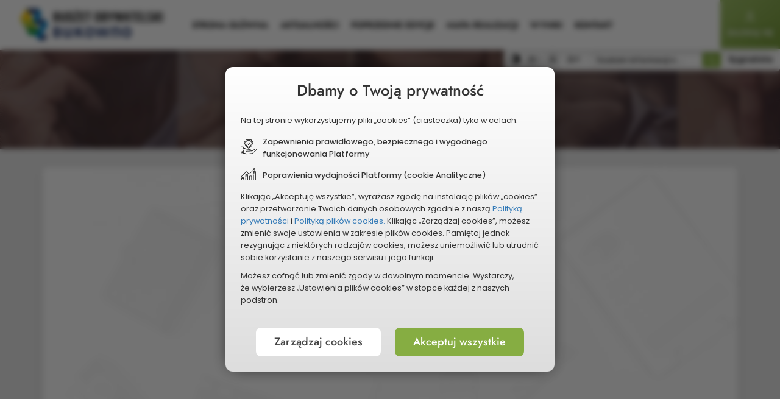

--- FILE ---
content_type: text/html; charset=UTF-8
request_url: https://bukowno.budzet-obywatelski.org/glosowanie
body_size: 7320
content:
<!DOCTYPE HTML>
<html lang="pl" >
    <head>
            
    <title>Budżet Obywatelski Miasta Bukowno</title>
    <meta name="robots" content="index, follow" />
    <meta name="description" content="Weź udział w Budżecie Obywatelskim Miasta Bukowno i miej realny wpływ na rozwój swojej okolicy." />
    <meta name="keywords" content="budżet obywatelski, budżet obywatelski miasta bukowno" />
    <meta charset="utf-8" />
    <meta name="viewport" content="width=device-width" />
    <meta name="deklaracja-dostępności" content="https://bukowno.budzet-obywatelski.org/deklaracja-dostepnosci" />
    <meta property="og:url" content="https://bukowno.budzet-obywatelski.org/index.php/glosowanie" />
<meta property="og:type" content="article" />
<meta property="og:title" content="Budżet Obywatelski Miasta Bukowno 2020" />
<meta property="og:description" content="Weź udział w Budżecie Obywatelskim. Masz wyjątkową możliwość decydowania o tym, na co zostaną wydane środki publiczne oraz realną szanse aby poprawić swoje najbliższe otoczenie." />

    <meta property="og:image" content="https://bukowno.budzet-obywatelski.org/photo-og/" />

<meta property="fb:app_id" content="554943134678026" />
    <link rel="icon" type="image/png" href="https://cdnserverbo.org/themes/site/img/gminy/bukowno/logo.png?24" sizes="32x32" />
    <link rel="apple-touch-icon" href="https://cdnserverbo.org/themes/site/img/gminy/bukowno/logo.png?24" sizes="144x144"/>
    <link rel="stylesheet" href="https://cdnserverbo.org/themes/site/css/plugins.css?38c7b429d2" />
<link rel="stylesheet" href="https://cdnserverbo.org/themes/site/font-awesome/css/font-awesome.min.css" />
<link rel="stylesheet" href="https://cdnserverbo.org/themes/site/css/combined.min.css?e95bdee14f" />
<link rel="stylesheet" href="https://cdnserverbo.org/themes/site/css/bootstrap-icons.min.css" />
<link rel="stylesheet" href="https://cdnserverbo.org/themes/site/css/institutions/bukowno.css?e7426829fa" />
<link rel="stylesheet" href="https://cdnserverbo.org/themes/site/css/leaflet/leaflet.css" />
    <script nonce="boscript">

        var cfg = {"site_url":"https:\/\/bukowno.budzet-obywatelski.org\/","base_url":"https:\/\/bukowno.budzet-obywatelski.org\/themes\/site\/","google_map_key":"AIzaSyByREjdmXp8aM39IA92_oXOKolf2A-Zseg","subdomain":"bukowno","domain":"bukowno.budzet-obywatelski.org","is_prod":1,"ptl":1,"today":"21-01-2026","map_type_to_show":2,"lang_short":"pl","project_genitive":"zadania","project_genitive2":"zada\u0144","project_accusative":"zadanie","project_name_prular":"zadania"};

    var current_countdown = null;
    </script>
        <style>    :root {    --first-color: #263a6d ;    --second-color: #86ad42;    --third-color: #027dc3;    }    * { scrollbar-color: #52628b #f6f6f6;  }    #site-map li a:focus-visible, #menu a:focus-visible, .time .box-time.see-more a:focus-visible, nav .logo-inner a:focus-visible  { outline:2px #86ad42 solid; }    .bgradient {  background-image: linear-gradient(to right, #86ad42,#027dc3)!important; }     .bgradient1 { background:#233563!important; background-image: linear-gradient(to bottom right, #52628b,#233563)!important; background-attachment: scroll; }     .bgradient2 { background:#799c3c!important; background-image: linear-gradient(to bottom right, #9fbe68,#799c3c)!important; background-attachment: scroll; }     .bgradient3 { background:#024b75!important; background-image: linear-gradient(to bottom right, #0271b0,#024b75)!important; background-attachment: scroll; }     .bgc_1,   nav ul.nav > li > a:before { background: #263a6d!important; }    #nav ul.nav a:hover, #nav ul.nav .alike:hover { color:#52628b!important;  }    .bgc_dark_1 { background: #233563!important; }    .bgc_vdark_1, .tooltip-inner { background: #1b294d!important; }    .tooltip.top .tooltip-arrow { border-top-color:#1b294d!important; }    .bgc_2, #home_main_news .owl-theme .owl-controls .owl-page span  { background: #86ad42!important; }    .bgc_3 { background: #027dc3!important; }    .bgc_vdark_3 { background: #024b75!important; }    #widget-callendar.svg-icons .active .icon,    #widget-callendar.svg-icons .active .icon:before,    #widget-callendar.svg-icons .active .icon:after { background: #1b294d!important;  }    .active > .bca_1, .bc_1  { border-color: #263a6d!important; }    .active > .bca_2, .bc_2 { border-color: #86ad42!important; }    .active > .bca_3, .bc_3 { border-color: #027dc3!important; }    .bhc_1:hover { border-color: #263a6d!important; }    .bhc_2:hover { border-color: #86ad42!important; }    .bhc_3:hover { border-color: #027dc3!important; }    .fc_1 { color: #263a6d!important; }    .fc_2 { color: #86ad42!important; }    .fc_3 { color: #027dc3!important; }    .fill_1 { fill:#263a6d!important;  }    .fill_lighter_1 { fill:#52628b!important;  }    .fill_darker_1 { fill:#233563!important;  }    .fill_vdarker_1 { fill:#1b294d!important;  }    .fill_2 { fill:#86ad42!important;  }    .fill_lighter_2 { fill:#9fbe68!important;  }    .fill_darker_2 { fill:#799c3c!important;  }    .fill_vdarker_2 { fill:#5e7a2f!important;  }    .fill_3 { fill:#027dc3!important;  }    .fill_lighter_3 { fill:#3597cf!important;  }    .fill_darker_3 { fill:#0271b0!important;  }    .fill_vdarker_3 { fill:#024b75!important;  }    .svg_gradient_1_from { stop-color:#52628b; }    .svg_gradient_1_to { stop-color:#233563; }    .svg_gradient_2_from { stop-color:#9fbe68; }    .svg_gradient_2_to { stop-color:#799c3c; }    .svg_gradient_3_from { stop-color:#3597cf; }    .svg_gradient_3_to { stop-color:#0271b0; }            #loader .spinner > div { background: #263a6d!important;  }    .project-list-content .table > .tbody > .tr > .td a.title:hover { color:#86ad42!important; }    footer h3, footer p a:hover, footer .news a:hover, footer .footer-about-budget li a:hover, footer .footer-about-budget li.active a { color:#9fbe68!important; }    .mCS-dark.mCSB_scrollTools .mCSB_dragger .mCSB_dragger_bar,    .mCSB_scrollTools .mCSB_dragger .mCSB_dragger_bar,    #site-map ul a span::before,    .radio.radio-success label:after, footer p a:before, #pass-reset-bt:before, footer .news .title:before, footer a span:before { background: #86ad42!important; }     #home-about-budget .desc-small .title { color:#263a6d!important; }        #results-menu li.active a, .btn-default, .belt-info p span, #slider .time .box-time.time-box, #go-to-personal-btn.act, .red-small-bt, .create-account-action .btn-default, .chosen-project-info .choosen-project-action, .sopot .btn-default, #countdown_action a { background: #86ad42!important; color:#fff!important; }     #go-to-personal-btn.act:hover, .red-small-bt:hover, .create-account-action .btn-default:hover, .chosen-project-info .choosen-project-action:hover, .btn-default:hover, #countdown_action a:hover {  background:#799c3c!important;  }     .btn.btn-border,    .btn.btn-border:focus { border-color:#86ad42!important; background:none!important; color:#799c3c!important; }    .btn.btn-border:hover { border-color:#799c3c!important;  }    #slider .time .box-time.time-box,    .time .box-time.see-more:after    { background:linear-gradient(#86ad42,  #5e7a2f)!important; }    </style></head>
<body class="bukowno  accessibility-widget site-glosowanie">
   

    <b id="cdn-problem" class="none" style="font-size:16px">Problem z załadowaniem strony? <span onclick="location.href = 'https://bukowno.budzet-obywatelski.org/cdn-problem'">Kliknij tutaj</span></b>
 


    <ul class="skip-links list-unstyled">
  <li><a href="#menu" class="inner">Przejdź do menu głównego</a></li>
  <li><a href="#header" class="inner">Przejdź do treści</a></li>
  <li><a href="https://bukowno.budzet-obywatelski.org/mapa-serwisu">Mapa serwisu</a></li>
</ul>

    <nav id="nav" class=" navbar navbar-fixed-top no-padding ">
        <div id="nav-inner">
	    <div class="navbar-header">
		<button aria-expanded="false" data-target="#menu" data-toggle="collapse" class="navbar-toggle collapsed" type="button">
                    <span class="aria-label">Menu</span>
		    <span class="sr-only"></span>
		    <span class="icon-bar top-bar"></span>
		    <span class="icon-bar middle-bar"></span>
		    <span class="icon-bar bottom-bar"></span>
		</button>
		<div class="logo">
		    <div class="logo-inner">
		        <a href="https://bukowno.budzet-obywatelski.org/#header">
			    			        <img height="60" src="https://cdnserverbo.org/gminy/bukowno/logo.jpg" alt="Budżet Obywatelski Miasta Bukowno" />
			    		    	</a>
		    </div>
	        </div>
       	    </div>
	    
<div id="menu" class="collapse navbar-collapse">
  <ul class=" nav">
    <li><a title="Strona główna" href="https://bukowno.budzet-obywatelski.org/">
                Strona główna                </a>
        </li> 
            <li><a href="https://bukowno.budzet-obywatelski.org/aktualnosci">Aktualności</a></li>
        <li><a href="https://bukowno.budzet-obywatelski.org/poprzednie-edycje">Poprzednie edycje</a></li>    <li ><a href="https://bukowno.budzet-obywatelski.org/mapa-realizacji">Mapa realizacji</a></li>      <li><a href="https://bukowno.budzet-obywatelski.org/wyniki">
        Wyniki         <span class="sr-only">głosowania</span></a></li>
  


    
  
  <li><a href="https://bukowno.budzet-obywatelski.org/kontakt">Kontakt</a></li>

    <li class="menu-login"><a href="https://bukowno.budzet-obywatelski.org/panel/">Zaloguj się</a></li>

  
  </ul>
    
  
                  <ul id="quickLoginAction" class="bgradient2">
        	    <li id="loginAction"><a href="https://bukowno.budzet-obywatelski.org/panel/"><img src="https://cdnserverbo.org/themes/site/svg/main/user.svg" class="m-b-5" width="22"  alt="Ikonka" /><br />Zaloguj się</a></li>
              </ul>

        
      
    

</div>


<div id="submenu" >
<div id="accessibility-widget"><div class="contrast-wrapper">
            <button id="contrast-switcher" data-placement="bottom" class="tip" data-toggle="tooltip" data-original-title="Zmiana kontrastu"> 
            <svg version="1.1"  xmlns="http://www.w3.org/2000/svg" xmlns:xlink="http://www.w3.org/1999/xlink" x="0px" y="0px" width="16" height="16" viewBox="0 0 32 32" enable-background="new 0 0 32 32" xml:space="preserve">
            <path d="M4.686,4.686c-1.469,1.469-2.622,3.18-3.428,5.085C0.423,11.745,0,13.841,0,16s0.423,4.255,1.258,6.228 c0.806,1.905,1.959,3.616,3.428,5.085c1.469,1.469,3.18,2.622,5.085,3.428C11.745,31.577,13.841,32,16,32s4.255-0.423,6.228-1.258 c1.905-0.806,3.616-1.959,5.085-3.428c1.469-1.469,2.622-3.18,3.428-5.085C31.577,20.255,32,18.159,32,16s-0.423-4.255-1.258-6.228 c-0.806-1.905-1.959-3.616-3.428-5.085c-1.469-1.469-3.18-2.622-5.085-3.428C20.255,0.423,18.159,0,16,0s-4.255,0.423-6.228,1.258 C7.866,2.064,6.155,3.217,4.686,4.686z M16,29.312c-3.556,0-6.899-1.385-9.413-3.899S2.688,19.556,2.688,16 s1.385-6.899,3.899-9.413S12.444,2.688,16,2.688V29.312z"/>
            </svg>
            <span class="sr-only">Zmiana kontrastu</span>
            </button>
        </div>
        <div class="font-wrapper">
            <button id="font-smaller" class="tip font" data-placement="bottom" data-toggle="tooltip" data-original-title="Mniejsza&nbsp;czcionka">A-<span class="sr-only"> Mniejsza&nbsp;czcionka</span></button>
            <button id="font-normal" class="tip font active" data-placement="bottom" data-toggle="tooltip" data-original-title="Domyślna&nbsp;czcionka">A<span class="sr-only"> Domyślna&nbsp;czcionka</span> </button>
            <button id="font-bigger" class="tip font" data-placement="bottom" data-toggle="tooltip" data-original-title="Większa&nbsp;czcionka">A+<span class="sr-only"> Większa&nbsp;czcionka</span></button>
        </div>
    </div><div id="search-www" ><form method="get" action="https://bukowno.budzet-obywatelski.org/szukaj"><label for="search-input" class="sr-only">Wyszukiwana fraza</label><input type="text" id="search-input" name="q" value="" class="form-control" placeholder="Szukam informacji o ..." /><button class="btn btn-default" id="search-submit" type="submit"><i class="bi bi-search" aria-hidden="true"></i> <span class="sr-only"> Wyszukaj</span></button></form></div><a class="offer-link" target="_blank" href="https://www.sygnalizuj.pl">Sygnalista</a></div>
	</div>
    </nav>
    <header id="header" class="page-head no-padding site-glosowanie ">
    <div class="container-fluid no-padding">
        <div class="head-title">
	    <h1>Głosowanie</h1>
	</div>
    </div>
</header>

<section class="voting text-section">
  <div class="container">
      <div class="row text-container voting-inactive" id="thankyou-container">
        <div class="col-md-12">

            <div id="vote-send-thank-you">      
                Głosowanie rozpoczyna się 21.10.2019r.<br /><a class="btn btn-default" href="https://bukowno.budzet-obywatelski.org/">Przejdź do strony głównej <i class="bi bi-arrow-right" aria-hidden="true"></i></a>                </div>
            </div>
        </div>
    </div>
</section>

<div id="mask"></div>



<footer id="footer" class="_bgc_vdark_1">
    <div id="footer-strip" class="bgradient"></div>
    <div class="container">
        <div  mobile-hide" id="footer-menu">
            <h2 class="sr-only">Dodatkowe informacje</h2>

            <div id="footer-container">
                <div class="footer-contact wow zoomIn">
                    <h3>Adres</h3>
                    <div class="footer-contact-data-inner">

                                            <p>
                        Urząd Miejski w&nbsp;Bukownie<br />Kolejowa 16<br />32-332 Bukowno                        </p>
                    </div>
                </div>

   	        <div class="footer-contact wow zoomIn">
                    <h3>Kontakt</h3>
                    <p><i class="bi bi-phone" aria-hidden="true"></i> Telefon:<br />(32) 626 18 20</p><br /><p><i class="bi bi-envelope" aria-hidden="true"></i> Adres e-mail: <br /><span class="a-wraper"><a href="mailto:kontakt@umbukowno.pl">kontakt@umbukowno.pl</a></span><br /><span class="a-wraper"><a href="mailto:sekretariat@umbukowno.pl">sekretariat@umbukowno.pl</a></span><p><br /><p><i class="bi bi-laptop" aria-hidden="true"></i> Adres www: <br /><span class="a-wraper"><a href="http://www.umbukowno.pl">www.umbukowno.pl</a></span></p>                </div>

                    	        <nav class="text-left wow zoomIn">
                    <div class="footer-socials">
    <h3>Social media</h3>
    <div>
    <a target="_blank" href="https://www.facebook.com/MiastoBukowno" data-placement="bottom"  data-title="Facebook" class="tip"><img height="26" src="https://cdnserverbo.org/themes/site/svg/social/facebook.svg" alt="Logo Facebook" aria-hidden="true"  /><span class="sr-only" lang="en">Facebook</span> <span class="sr-only">otwiera się w nowym oknie</span>         </a>
            <a target="_blank" href="https://twitter.com/MiastoBukowno" data-placement="bottom"  data-title="Portal X" class="tip">
            <img height="26" src="https://cdnserverbo.org/themes/site/svg/social/twitter-x.svg" alt="Twitter" aria-hidden="true" />
            <span class="sr-only" lang="en">Twitter</span> <span class="sr-only">otwiera się w nowym oknie</span>
        </a>
            <a target="_blank" href="https://www.youtube.com/umbukowno" data-placement="bottom"  data-title="Youtube" class="tip">
            <img height="22" src="https://cdnserverbo.org/themes/site/svg/social/youtube.svg" alt="Youtube" aria-hidden="true" />
            <span class="sr-only" lang="en">Youtube</span> <span class="sr-only">otwiera się w nowym oknie</span>
        </a>
            <a target="_blank" href="https://www.instagram.com/miastobukowno" data-placement="bottom"  data-title="Instagram" class="tip">

            <img height="26" src="https://cdnserverbo.org/themes/site/svg/social/instagram.svg" alt="Instagram" aria-hidden="true" />
            <span class="sr-only" lang="en">Instagram</span> <span class="sr-only">otwiera się w nowym oknie</span>
        </a>
    
    </div>
</div>
                </nav>
                
                
	    </div>
        </div>
    </div>

    <div id="footer-bottom">

            <div class="row">
            <div class="col-md-12 col-sm-12 wow fadeInUp">
                <p>
                               <span class="a-wraper"><a href="https://bukowno.budzet-obywatelski.org/polityka-prywatnosci">Polityka prywatności</a></span>
                               <span class="a-wraper"><a href="https://bukowno.budzet-obywatelski.org/polityka-plikow-cookies">Polityka plików cookies</a></span>
                              <span class="a-wraper"><a href="javascript:void(0)" id="cookies-settings-btn">Ustawienia cookies</a></span>
                                              <span class="a-wraper"><a href="https://bukowno.budzet-obywatelski.org/regulamin-serwisu">Regulamin serwisu</a></span>
                                <span class="a-wraper"><a href="https://bukowno.budzet-obywatelski.org/deklaracja-dostepnosci">Deklaracja dostępności</a></span>
                                <span class="a-wraper"><a href="https://bukowno.budzet-obywatelski.org/mapa-serwisu">Mapa&nbsp;serwisu</a></span>
                </p>
            </div>
             
                <div class="col-md-12 col-sm-12 m-t-10 wow fadeInUp">
                    <p>
                    
                    &copy; Wszelkie&nbsp;prawa&nbsp;zastrzeżone.&nbsp;&nbsp; Platformę
                        <span class="a-wraper"><a href="https://www.budzetobywatelski.pl/najlepsze-narzedzia" title="Otwiera link w nowej zakładce" target="_blank">PORTO&nbsp;ALEGRE</a></span> 
                        dostarcza 
                        <span class="a-wraper"><a title="Otwiera link w nowej zakładce"  target="_blank" href="http://www.media-park.pl">MEDIAPARK</a></span></p>
                </div>
                    </div>
        <img src="https://bukowno.budzet-obywatelski.org/themes/site/img/iso.png" id="iso-logo" alt="Logo ISO 27001" />
    </div>
</footer>


<div id="site-slider"><div class="progress-slider bgradient"></div></div>


<div id="mobile-indicator"></div>


<div id="full_cookie_info_wrapper" class="ver-2 anim  ">

    <div id="full_cookie_info" role="document" tabindex="0">
        <button id="cooki-info-close-btn" class="none" aria-label="Zamknij"><i aria-hidden="true" class="bi bi-x"></i></button>
        <div id="cookie-step-1">
            <h2>Dbamy o Twoją prywatność</h2>

            <div class="content">

                <p>Na tej stronie wykorzystujemy pliki „cookies” (ciasteczka) tyko w celach:</p> 
                <p class="b"><img src="https://cdnserverbo.org/themes/site/svg/main/icon-bezpieczenstwo.svg" alt="Ikonka" aria-hidden="true" class="ico" > Zapewnienia prawidłowego, bezpiecznego i&nbsp;wygodnego funkcjonowania&nbsp;Platformy</p>
                <p class="b"><img src="https://cdnserverbo.org/themes/site/svg/main/icon-wydajnosc-2.svg" alt="Ikonka" aria-hidden="true" class="ico ico2" > Poprawienia wydajności Platformy (cookie&nbsp;Analityczne)</p>

                <p>Klikając „Akceptuję wszystkie”, wyrażasz zgodę na instalację plików „cookies” oraz przetwarzanie Twoich danych osobowych zgodnie z&nbsp;naszą <a target="_blank"  href="https://bukowno.budzet-obywatelski.org/polityka-prywatnosci?nc">Polityką prywatności</a> i&nbsp;<a target="_blank" href="https://bukowno.budzet-obywatelski.org/polityka-plikow-cookies?nc">Polityką plików cookies.</a> Klikając „Zarządzaj cookies”, możesz zmienić swoje ustawienia w&nbsp;zakresie plików cookies. Pamiętaj jednak – rezygnując z&nbsp;niektórych rodzajów cookies, możesz uniemożliwić lub utrudnić sobie korzystanie z&nbsp;naszego serwisu i&nbsp;jego funkcji.</p>
                <p>Możesz cofnąć lub zmienić zgody w&nbsp;dowolnym momencie. Wystarczy, że&nbsp;wybierzesz „Ustawienia plików cookies” w&nbsp;stopce każdej z&nbsp;naszych podstron.</p>

            </div>

            <div class="full_cookie_info_actions">
                <button id="cookies-settings" class="btn btn-default btn-white">Zarządzaj cookies</button>
                <button class="btn btn-default" id="cookie-save-all">Akceptuj wszystkie</button>
            </div>
        </div>

        <div id="cookie-step-2" class="-clause-content none">
            <h2>Ustawienia „cookies”</h2>
            <div class="content clause-content">
            <p>Nasza Platforma, jak większość witryn internetowych, korzysta z&nbsp;tzw.&nbsp;plików „cookies”. Niezbędne „cookies”, to „cookies” potrzebne do prawidłowego działania naszego serwisu i&nbsp;nie możesz z&nbsp;nich zrezygnować. Masz wybór odnośnie pozostałych „cookies” i&nbsp;możesz zdecydować czy my lub nasi partnerzy możemy z&nbsp;nich korzystać. Więcej na ten temat przeczytasz tutaj: <a target="_blank" href="https://bukowno.budzet-obywatelski.org/polityka-prywatnosci?nc">Polityka Prywatności</a> i&nbsp;<a target="_blank" href="https://bukowno.budzet-obywatelski.org/polityka-plikow-cookies?nc">Polityka plików cookies</a></p>

            <p id="cookie-settings-header">Ustaw poniżej swoje preferencje odnośnie&nbsp;„cookies”:</p>
            <form  id="cookie-settings-form">
            <ul>
                <li>
                    <strong>Niezbędne</strong>
                    <p>Niezbędne „cookies”, to „cookies” potrzebne do prawidłowego bezpiecznego działania naszej Platformy i naszych usług. Są one zawsze aktywne i nie możesz z nich zrezygnować.</p>
                    <div aria-hidden="true">
                        <i class="fa agree fa-check-square-o"></i>
                        <label>Zgoda <span class="sr-only">na niezbędne pliki cookie</span></label>
                    </div>
                </li>

                <li>
                    <strong>Funkcyjne</strong>
                    <p>Dzięki tym „cookies” możemy zapewnić Ci różne przydatne funkcje w naszej Platformie, na przykład odtwarzanie filmów poprzez YouTube.</p>
                    <div class="checkbox check-default">
                        <input type="checkbox" name="cookie[functional]" id="cookie_functional" value="1"  class="sr-only" />
                        <label for="cookie_functional">Zgoda <span class="sr-only">na funkcyjne pliki cookie</span></label>
                    </div>
                </li>
            
                
            </ul>
            </form>            </div>
            <div class="full_cookie_info_actions">
                <button id="cookies-back" class="btn btn-default btn-white">Wstecz</button>
                <button class="btn btn-default" id="cookie-save-settings">Zapisz</button>
            </div>
        </div>
    </div>
</div>
<script src="https://cdnserverbo.org/themes/site/js/plugins/plugins.js?c793da480f"></script>
<script src="https://cdnserverbo.org/themes/site/js/plugins/leaflet.js"></script>
<script src="https://cdnserverbo.org/themes/site/js/osmap.min.js?28f57d7236"></script>
<script src="https://cdnserverbo.org/themes/site/js/scripts.min.js?a74f94a9d6"></script>
<script src="https://cdnserverbo.org/themes/site/js/voting.min.js?ef2ab42eba"></script>
<script src="https://cdnserverbo.org/themes/site/js/voting_validation.min.js?4723aea0bc"></script>
<script src="https://cdnserverbo.org/themes/site/js/voting_sms.min.js?b8724aef7c"></script>
 </body>
</html>


--- FILE ---
content_type: text/css
request_url: https://cdnserverbo.org/themes/site/css/combined.min.css?e95bdee14f
body_size: 46282
content:
@font-face{font-family:'Jost';font-style:normal;font-weight:400;font-display:swap;src:url('../fonts/jost.woff2') format('woff2');unicode-range:U+0000-00FF,U+0131,U+0152-0153,U+02BB-02BC,U+02C6,U+02DA,U+02DC,U+2000-206F,U+2074,U+20AC,U+2122,U+2191,U+2193,U+2212,U+2215,U+FEFF,U+FFFD}@font-face{font-family:'Jost';font-style:normal;font-weight:500;font-display:swap;src:url('../fonts/jost.woff2') format('woff2');unicode-range:U+0000-00FF,U+0131,U+0152-0153,U+02BB-02BC,U+02C6,U+02DA,U+02DC,U+2000-206F,U+2074,U+20AC,U+2122,U+2191,U+2193,U+2212,U+2215,U+FEFF,U+FFFD}@font-face{font-family:'Jost';font-style:normal;font-weight:600;font-display:swap;src:url('../fonts/jost.woff2') format('woff2');unicode-range:U+0000-00FF,U+0131,U+0152-0153,U+02BB-02BC,U+02C6,U+02DA,U+02DC,U+2000-206F,U+2074,U+20AC,U+2122,U+2191,U+2193,U+2212,U+2215,U+FEFF,U+FFFD}@font-face{font-family:'Jost';font-style:normal;font-weight:400;font-display:swap;src:url('../fonts/jost-ext.woff2') format('woff2');unicode-range:U+0100-024F,U+0259,U+1E00-1EFF,U+2020,U+20A0-20AB,U+20AD-20CF,U+2113,U+2C60-2C7F,U+A720-A7FF}@font-face{font-family:'Jost';font-style:normal;font-weight:500;font-display:swap;src:url('../fonts/jost-ext.woff2') format('woff2');unicode-range:U+0100-024F,U+0259,U+1E00-1EFF,U+2020,U+20A0-20AB,U+20AD-20CF,U+2113,U+2C60-2C7F,U+A720-A7FF}@font-face{font-family:'Jost';font-style:normal;font-weight:600;font-display:swap;src:url('../fonts/jost-ext.woff2') format('woff2');unicode-range:U+0100-024F,U+0259,U+1E00-1EFF,U+2020,U+20A0-20AB,U+20AD-20CF,U+2113,U+2C60-2C7F,U+A720-A7FF}@font-face{font-family:'Poppins';font-style:normal;font-weight:400;font-display:swap;src:url('../fonts/poppins/pxiEyp8kv8JHgFVrJJnecmNE.woff2') format('woff2');unicode-range:U+0100-02AF,U+1E00-1EFF,U+2020,U+20A0-20AB,U+20AD-20CF,U+2113,U+2C60-2C7F,U+A720-A7FF}@font-face{font-family:'Poppins';font-style:normal;font-weight:400;font-display:swap;src:url('../fonts/poppins/pxiEyp8kv8JHgFVrJJfecg.woff2') format('woff2');unicode-range:U+0000-00FF,U+0131,U+0152-0153,U+02BB-02BC,U+02C6,U+02DA,U+02DC,U+2000-206F,U+2074,U+20AC,U+2122,U+2191,U+2193,U+2212,U+2215,U+FEFF,U+FFFD}@font-face{font-family:'Poppins';font-style:normal;font-weight:500;font-display:swap;src:url('../fonts/poppins/pxiByp8kv8JHgFVrLGT9Z1JlFc-K.woff2') format('woff2');unicode-range:U+0100-02AF,U+1E00-1EFF,U+2020,U+20A0-20AB,U+20AD-20CF,U+2113,U+2C60-2C7F,U+A720-A7FF}@font-face{font-family:'Poppins';font-style:normal;font-weight:500;font-display:swap;src:url('../fonts/poppins/pxiByp8kv8JHgFVrLGT9Z1xlFQ.woff2') format('woff2');unicode-range:U+0000-00FF,U+0131,U+0152-0153,U+02BB-02BC,U+02C6,U+02DA,U+02DC,U+2000-206F,U+2074,U+20AC,U+2122,U+2191,U+2193,U+2212,U+2215,U+FEFF,U+FFFD}@font-face{font-family:'Poppins';font-style:normal;font-weight:600;font-display:swap;src:url('../fonts/poppins/pxiByp8kv8JHgFVrLEj6Z1JlFc-K.woff2') format('woff2');unicode-range:U+0100-02AF,U+1E00-1EFF,U+2020,U+20A0-20AB,U+20AD-20CF,U+2113,U+2C60-2C7F,U+A720-A7FF}@font-face{font-family:'Poppins';font-style:normal;font-weight:600;font-display:swap;src:url('../fonts/poppins/pxiByp8kv8JHgFVrLEj6Z1xlFQ.woff2') format('woff2');unicode-range:U+0000-00FF,U+0131,U+0152-0153,U+02BB-02BC,U+02C6,U+02DA,U+02DC,U+2000-206F,U+2074,U+20AC,U+2122,U+2191,U+2193,U+2212,U+2215,U+FEFF,U+FFFD}*{scrollbar-width:thin}html{font-size:15px}html[data-font=big]{font-size:17px}html[data-font=small]{font-size:13px}body{font-family:'Poppins',sans-serif;background:#fff;font-size:.95rem;text-rendering:optimizeLegibility}body.nonscroll>#preview-content-container:not(.cookie){filter:blur(6px)}body.nonscroll>#preview-content-container.dark{background:rgba(0,0,0,.15)}div.section,section{position:relative;float:left;width:100%}body.home-page{background:#fafafa}h1,h2,h3,.head-title p,.project-application{font-family:'Jost',sans-serif}H4{line-height:150%}h3,.h3{font-size:1.3rem}a{outline-offset:0}a:hover,a:focus,a:hover{text-decoration:none;outline:0}a:not(.btn):focus-visible{outline:1px #444 solid;padding:2px 4px}ul.no-styles{padding:0;margin:0;list-style:none}#home-about-budget{font-family:"Poppins"}.about-budget{background-position:right 14% center;background-size:21%}footer a:focus{color:#fff}footer a:not(.btn):focus-visible{outline:1px #aaa solid;padding:4px 6px}.btn:focus{box-shadow:0 0 0 4px rgba(0,0,0,.25)}.btn.btn-success:focus{box-shadow:0 0 0 4px #92c5ee}.btn.btn-primary:focus{box-shadow:0 0 0 4px #40b6a9}.aria-label{display:none}.df{display:flex}.skip-links{position:absolute;top:0}.skip-links a,.skip-links a:visited{position:absolute;font-family:'Jost',sans-serif;font-weight:500;top:0;left:-9000em;display:block;text-align:center;width:220px;text-decoration:none;opacity:0;transition:opacity .3s ease}.skip-links a:hover,.skip-links a:focus,.skip-links a:active,.skip-links a:visited:hover,.skip-links a:visited:focus,.skip-links a:visited:active{background:#222;color:#fff;font-size:1.1rem;padding:8px 10px;z-index:10;left:0;opacity:1;outline:3px solid #1d7cd5;z-index:9999}.form-control{box-shadow:none !important;-webkit-appearance:none;border-radius:3px;color:#444}.form-control:focus,.nice-select:active,.nice-select.open,.nice-select:focus,.select2-container--focus{border-color:rgba(0,123,255,.5);box-shadow:0 0 0 2px rgba(0,123,255,.5) !important;border-radius:3px}.text-center{text-align:center !important}.modal-content{box-shadow:0 5px 30px rgba(0,0,0,.4)}.tooltip{font-family:'Poppins',sans-serif}.tooltip-inner{box-shadow:0 3px 10px rgba(0,0,0,0.2)}.tooltip.in{opacity:1}.tooltip.top .tooltip-arrow{bottom:.5px}p{line-height:1.6}p.no-m{margin:0}p.no-data{color:#666;font-family:'Jost',sans-serif;font-weight:500;font-size:1.6rem;line-height:150%;text-align:center;padding:100px 0}.vam{vertical-align:middle !important}strong{font-weight:500}.help{color:#666;font-size:.8rem}.red{color:#d00}.m-t-minus-15{margin-top:-15px !important}.m-t-0{margin-top:0 !important}.m-t-5{margin-top:5px !important}.m-t-10{margin-top:10px !important}.m-t-15{margin-top:15px !important}.m-t-20{margin-top:20px !important}.m-t-25{margin-top:25px !important}.m-t-50{margin-top:50px !important}.m-b-0{margin-bottom:0 !important}.m-b-5{margin-bottom:5px !important}.m-b-10{margin-bottom:10px !important}.m-b-15{margin-bottom:15px !important}.m-b-20{margin-bottom:20px !important}.m-b-25{margin-bottom:25px !important}.m-b-50{margin-bottom:50px !important}.m-r-3{margin-right:3px !important}.m-r-5{margin-right:5px !important}.m-r-10{margin-right:10px !important}.m-l-5{margin-left:5px !important}.m-l-10{margin-left:10px !important}.m-l-20{margin-left:20px !important}.m-l-30{margin-left:30px !important}.m-x-5{margin-left:5px !important;margin-right:5px !important}.m-x-10{margin-left:10px !important;margin-right:10px !important}.p-l-0{padding-left:0 !important}.equal{display:flex;display:-webkit-flex;flex-wrap:wrap}@media(min-width:768px){.row.equal{display:flex;flex-wrap:wrap}}.nopadding{margin:0 !important;padding:0 !important}h1 .semi-bold,loader-icon h2 .semi-bold,h3 .semi-bold{font-family:'Jost',sans-serif;font-weight:500}.uppercase{text-transform:uppercase}.relative{position:relative}.select2-wrapper{position:relative;width:100%}.btn-cons{min-width:160px}.btn.btn-border{border:3px solid #000;background:none !important;color:#000;padding-top:12px !important;padding-bottom:12px !important}#vote-project-alert,.desc-small p a,.icon,.btn-default,.btn-dark,.btn-see-map,#project-view .nav-tabs>li>a{-webkit-transition:all .2s ease-out;transition:all .2s ease-out}.alert-info{border-radius:8px;border:0}.shadow{box-shadow:0 5px 20px -5px rgba(0,0,0,.1)}#slider .time .box-time.see-more a,footer p a{-webkit-transition:color .3s linear;transition:color .3s linear}.btn-mini{padding:8px 12px 8px 12px !important;font-size:.9rem !important;line-height:100% !important}.btn.btn-grey{background:#a0a0a0 !important}.btn.btn-grey:hover{background:#808080 !important}a.action:hover,a.action:focus{color:#fff}#nav ul.nav>li>a,#nav ul li ul li>a{-webkit-transition:color .2s ease-out;transition:color .2s ease-out}#nav ul li ul li>a:hover{color:#000}.head-title h1,.head-title h2{margin:0}.head-title .subtitle{font-size:1.46rem;clear:both;display:inherit;text-align:center;width:100%;font-family:'Jost',sans-serif;font-weight:500;margin-bottom:3px;margin-top:5px}.blueimp-gallery>.next,.blueimp-gallery>.prev{border:0 !important;width:60px;height:60px;transition:all .2s ease-out;background:0}#quickLoginAction li,#nav .navbar-header,#quickLoginAction,#nav .logo img,#nav .logo-inner{-webkit-transition:all .3s ease-out;transition:all .3s ease-out}#nav ul.nav>li>a{-webkit-transition:all .3s ease-out;transition:all .3s ease-out}.navbar-toggle{z-index:9;margin:17px 8px 15px 0}#quickLoginPanel .registration{float:left;width:100%;margin-top:15px;padding-top:10px;border-top:1px solid #ddd;color:#444}#quickLoginPanel .trusted-profile-login{margin-top:15px;width:100%;text-align:right}#quickLoginPanel .trusted-profile-login a{color:#444}#quickLoginPanel .registration p{margin-bottom:5px;font-size:.85rem}#quickLoginPanel .registration .title{color:#444;font-family:'Jost',sans-serif;font-weight:600;font-size:.9rem}#quickLoginPanel .registration .action{margin-top:5px}#quickLoginPanel .registration ul{margin:0;padding:0}#quickLoginPanel .registration ul li{padding:0;line-height:150%}#quickLoginPanel .action{border-radius:2px}#quickLoginPanel #quick-login-captcha-input{width:120px;float:right;text-align:center;height:40px;padding:5px}#quickLoginPanel .captcha-image{float:left}#nav ul.nav>li>a{transition:color .3s ease-out}.navbar-toggle{z-index:9;margin:17px 8px 15px 0}#nav{width:1465px;height:80px;border:0 !important;margin:0 auto !important;transform:translateY(0);transition:height .3s ease-out,transform .5s ease-out}#nav.smaller,#nav.smaller .navbar-header,#nav.smaller #quickLoginAction{height:60px}#nav.smaller{height:60px}#nav.smaller ul.nav>li>a{padding:22px 10px}#nav.smaller ul.nav>li>a::before{top:44px}#nav.smaller .logo img{max-height:44px}#nav.smaller #quickLoginPanel.active{top:60px}#nav.smaller #quickLoginAction li{padding:9px 0}#nav .container-fluid{padding:0}#nav.start{transform:translateY(-100%);-webkit-transform:-webkit-translateY(-100%)}#nav .navbar-header{margin:0 !important;position:relative;width:400px;background:#fff;height:80px;z-index:1}#nav .navbar-brand{padding:0;margin:0 !important}#menu{background:#fff;box-shadow:0 10px 15px -12px rgba(0,0,0,.3);position:relative}#nav .logo{height:100%;position:absolute;width:100%}#nav .logo-inner{text-align:center;height:100%;display:flex;align-items:center;justify-content:center}#nav .logo img{max-height:60px;max-width:280px;width:auto;height:auto;position:relative}#nav .logo-inner a{padding:5px 15px}#nav ul.nav{padding:12px 20px;text-align:center;float:left;margin:auto;transition:padding .3s ease-out}@media all and (min-width:1000px){#nav ul.nav{display:flex}}#nav.smaller ul.nav{padding-top:0;padding-bottom:0}#nav ul.nav>li{float:none;display:flex;align-items:center;position:relative}#nav ul.nav .alike{cursor:default}#nav ul.nav>li>a,#nav ul.nav>li>.alike{font-family:'Jost',sans-serif;font-size:.9rem;color:#000;text-transform:uppercase;display:inline-block;padding:22px 10px;line-height:100%;font-weight:600}.nav>li>a:focus,.nav>li>a:hover{background:inherit}#nav li a{padding-top:0;padding-bottom:0}#nav ul li ul li.active>a,#nav ul.nav>li>a:hover,#logged_panel li a,#nav ul.nav>li.active>a{color:inherit}#nav ul li ul{position:absolute;top:100%;left:0;background:rgba(0,0,0,0) linear-gradient(to bottom,#fff 0,#eee 100%) repeat scroll 0 0;visibility:hidden;opacity:0;-webkit-transition:all .2s ease-out;transition:all .2s ease-out;box-shadow:0 10px 20px rgba(0,0,0,0.15);transform:scale(.9);-webkit-transform:scale(.9);padding:5px 0;min-width:180px;width:auto}#nav #menu>ul>li>ul{left:50%;width:180px;margin-left:-90px}#nav #menu>ul>li>ul.wide{left:50%;width:220px;margin-left:-110px}@media all and (min-width:1000px){#nav #menu>ul>li>ul.wide.two-rows{left:50%;width:450px;margin-left:-225px;display:flex;flex-wrap:wrap;align-items:center;padding:10px}#nav #menu>ul>li>ul.wide.two-rows>li{width:50%}#nav #menu>ul>li>ul.wide.two-rows>li>a{padding:5px 15px;text-align:left}}#nav ul li ul::after{border-bottom:7px solid #fff;border-left:7px solid transparent;border-right:7px solid transparent;height:0;position:absolute;left:50%;top:-7px;margin-left:-6px;width:0;z-index:9;content:""}#nav ul.nav>li>a::before{position:absolute;bottom:10px;left:50%;content:'';height:2px;-webkit-transform:translateX(-50%);transform:translateX(-50%);-webkit-transition:width .3s ease-out;transition:all .3s ease-out;width:0;background:#e35749}#nav ul.nav>li:hover>a::before,#nav ul.nav>li.active>a::before,#nav ul.nav>li>a:focus::before{width:20px}#nav ul li .arrow{font-size:8px;display:block;margin-top:2px;float:right;margin-left:4px;transition:all .2s ease-out;transform-origin:50% 50%}#nav ul li:hover>ul,#nav ul li.open>ul{visibility:visible;opacity:1;transform:scale(1);-webkit-transform:scale(1)}#nav ul li:hover>a .arrow,nav ul li.open>a .arrow{transform:rotate(90deg)}#nav ul li ul li{line-height:36px;position:relative}#nav ul li ul li>a,#nav ul li ul li>.alike{font-family:'Jost',sans-serif;font-size:.9rem;color:#000;text-transform:uppercase;display:inline-block;width:100%;line-height:150%;padding:8px;font-weight:600}#nav ul.small>li>a{top:0}#nav ul>li>ul>li>ul{left:100%;top:-5px}#nav ul>li>ul>li>ul::after{display:none}#nav ul>li>ul>li>ul>li>ul,#nav ul>li>ul>li>ul{visibility:hidden;opacity:0}#nav ul>li>ul>li>ul>li:hover>ul,#nav ul>li>ul>li:hover>ul{visibility:visible;opacity:1}.nav .open>a,.nav .open>a:focus,.nav .open>a:hover{background:inherit}#mask,#push-mask{background:rgba(0,0,0,0.5) none repeat scroll 0 0;height:100%;top:0;position:fixed;width:100%;z-index:11;visibility:hidden;opacity:0;-webkit-transition:all .2s linear;transition:all .2s linear;backdrop-filter:blur(5px)}#mask.active,#push-mask.active{visibility:visible;opacity:1}#push-mask{z-index:999}#submenu{line-height:28px;position:absolute;z-index:-2;bottom:-36px;right:0;height:36px;background:#fafafa;padding:4px;border-bottom-left-radius:4px;border-bottom-right-radius:4px;box-shadow:0 5px 15px -8px rgba(0,0,0,0.3);font-size:.85rem;transition:transform .5s ease-out;transition-delay:.4s;transform:translateY(0)}#submenu.start{transform:translateY(-36px)}#submenu .hearing-impaired{float:left;color:#222;padding:0 6px;font-weight:600}#submenu .hearing-impaired img{margin-right:5px}#submenu #ks-url{padding:5px 10px;float:left;color:#000;border-radius:3px;transition:all .2s linear;margin-right:5px;text-transform:uppercase;font-size:.9rem;font-family:'Jost',sans-serif;font-weight:500}#submenu #ks-url:hover{background:#dfdfdf}#quickLoginAction{background:#ddd none repeat scroll 0 0;color:#222;cursor:pointer;font-family:'Jost',sans-serif;font-size:.85rem;position:absolute;right:0;text-align:center;text-transform:uppercase;top:0;width:100px;height:80px}#quickLoginAction .bi{font-size:22px}#loginAction a:focus{outline-color:#fff !important}#quickLoginPanel{position:absolute;background:#fff none repeat scroll 0 0;padding:30px 25px 20px 25px;width:300px;z-index:0;top:-190px;right:0;z-index:-1;box-shadow:0 2px 3px rgba(0,0,0,0);background:#fff;background:-moz-linear-gradient(top,rgba(255,255,255,1) 0,rgba(238,238,238,1) 100%);background:-webkit-linear-gradient(top,rgba(255,255,255,1) 0,rgba(238,238,238,1) 100%);background:linear-gradient(to bottom,rgba(255,255,255,1) 0,rgba(238,238,238,1) 100%);filter:progid:DXImageTransform.Microsoft.gradient(startColorstr='#ffffff',endColorstr='#eeeeee',GradientType=0)}#quickLoginPanel.with-reg{top:-280px}#logged_panel,#quickLoginPanel{transition:all .3s ease-out}#quickLoginPanel input,.red-small-bt{transition:all .2s ease-out}#quickLoginAction li{height:inherit;width:100%;position:absolute;left:0;top:0;z-index:1;overflow:hidden;line-height:20px;display:flex;justify-content:center;align-items:center;color:#fff;background:inherit;text-shadow:0 0 20px rgba(0,0,0,.3);font-weight:500}#quickLoginAction li a{color:#fff;display:inline-block;padding:10px}#quickLoginAction li:hover{text-shadow:0 0 25px rgba(0,0,0,.5)}#quickLoginPanel .messages{position:absolute;top:0;line-height:35px;left:0;width:100%;text-align:center;font-size:.85rem;color:#444;display:none}#quickLoginPanel .field{position:relative;float:left;width:100%}#quickLoginPanel input{width:100%;height:32px;float:left;margin-bottom:5px;padding:6px 6px 10px 25px;border:0;border-bottom:1px solid #ddd;font-size:.8rem;color:#222;background:0}#quickLoginPanel.active{top:100%;box-shadow:0 0 10px rgba(0,0,0,.1)}#quickLoginPanel .field{margin-bottom:5px}#quickLoginPanel .ico{width:24px;height:24px;background:url('../img/sprite3.png') no-repeat;position:absolute;left:0;top:0}#quickLoginPanel .ico.login{top:2px}#quickLoginPanel .ico.pass{background-position:0 -24px}#logged_panel{position:absolute;background:rgba(0,0,0,0) linear-gradient(to bottom,#fff 0,#eee 100%) repeat scroll 0 0;width:200px;text-align:center;z-index:0;top:-100px;right:0;z-index:-1;box-shadow:0 2px 3px rgba(0,0,0,0)}#logged_panel.active{top:80px;box-shadow:0 0 10px rgba(0,0,0,.1)}nav.smaller #logged_panel.active{top:60px}#logged_panel li a{color:#222 !important;border-bottom:1px solid #ddd;padding:15px;width:100%;float:left;-webkit-transition:all .2s linear;transition:all .2s linear;font-family:'Jost',sans-serif;font-size:.9rem;font-weight:500}#logged_panel li a:hover{background:#eee}#header .container{position:relative}#back-section{color:#fff;position:absolute;bottom:15px;left:0;cursor:pointer;padding:3px 10px 3px 8px;transition:all .2s ease-out;background:0}#back-section:hover{background:rgba(255,255,255,0.1)}#back-section i{margin-right:5px}.font-smaller #back-section{font-size:.8rem}.font-bigger #back-section{font-size:.9rem}@media all and (max-width:768px){#back-section{display:none;bottom:5px;left:5px}}#slider{background-image:url("../img/gminy/home_default.png")}#sliders{position:absolute;width:100%;height:100%;z-index:0;left:0;top:0;background:#000;overflow:hidden}#sliders .slide{position:absolute;left:0;top:0;width:100%;height:100%;z-index:1;transition:opacity 2s linear,transform 6s linear;transform:scale(1);opacity:0;background-size:cover !important}#sliders .slide.active{z-index:9;transform:scale(1.08);opacity:1}#sliders .slide.end{z-index:8;transform:scale(1.08)}#sliders .slide.notransition{transition:none !important}#sliders .slide-1{z-index:2}#sliders .slide-2{z-index:3}#sliders .slide-3{z-index:4}#slider .overlay{background:rgba(0,0,0,.35);float:left;height:100%;width:100%;min-height:inherit;position:relative}#video-wrapper{width:100%;height:100%;top:0;position:absolute;overflow:hidden;z-index:0;left:0}#video-wrapper::before{background-color:#000;bottom:0;content:"";left:0;opacity:.4;position:absolute;right:0;top:0;transition:opacity .5s ease;z-index:2;height:100%}#video-wrapper iframe{position:absolute;min-height:720px;left:0;width:100%;height:100%;top:0}.project-list-content a{-webkit-transition:all .2s linear;transition:all .2s linear}#slider.start .overlay{background:rgba(0,0,0,.6) !important}#slider{background-attachment:fixed;background-position:center 0;max-height:825px;background-size:inherit;position:relative}#slider{min-height:800px;-webkit-transition:background-size 2s cubic-bezier(0.000,0.400,0.355,1.000);transition:background-size 2s cubic-bezier(0.000,0.400,0.355,1.000)}#slider .overlay{-webkit-transition:all 2s cubic-bezier(0.000,0.400,0.355,1.000);transition:all 2s cubic-bezier(0.000,0.400,0.355,1.000)}#slider .slogan-wrapper{width:100%;position:relative;margin:auto;text-align:center;font-family:'Jost',sans-serif;font-weight:500;color:#fff;top:0;opacity:1;max-width:1140px}#slider .slogan-wrapper.start{opacity:0;-webkit-transform:scale(0.5);transform:scale(0)}#slider .slogan-wrapper{opacity:1;-webkit-transform:scale(1);transform:scale(1);-webkit-transition:all 1.5s cubic-bezier(0.2,0.7,0.35,1);transition:all 1.5s cubic-bezier(0.2,0.7,0.35,1)}#slider .slogan h1{font-size:4rem;text-transform:uppercase;line-height:1.1;-text-shadow:0 3px 1px rgba(0,0,0,.4);text-shadow:0 0 80px rgba(0,0,0,1);font-family:'Jost',sans-serif;font-weight:600;letter-spacing:-1px}#slider .slogan h1.system-name{font-size:3.5rem}#slider .slogan h1.system-name span{font-size:5rem;line-height:100%}#slider .slogan h1.system-name span.long{font-size:4rem}#slider .slogan h3{font-size:3.3rem;text-transform:uppercase}#slider .slogan .edition-name{font-size:1.7rem;display:inline-block;padding:0;text-transform:uppercase;letter-spacing:2px;text-shadow:0 0 10px rgba(0,0,0,0.25);font-weight:600;margin:-10px 0 0 0}#slider .welcome_text{line-height:1.6;margin:20px auto;max-width:960px;font-family:"Poppins";font-weight:400;font-size:1.2rem;padding:0 10px;text-shadow:0 2px 1px rgba(0,0,0,.5)}#slider .welcome_text b{font-weight:600}#slider .welcome_text a{color:#fff}#slider .welcome_text a.btn{text-shadow:0 0 0 rgba(0,0,0,0)}#sound-control,#movie-control{position:absolute;z-index:9;left:110px;top:50%;margin-top:0;border:2px solid rgba(255,255,255,0);background:rgba(255,255,255,0.15) none repeat scroll 0 0;border-radius:50%;cursor:pointer;display:inline-block;height:50px;width:50px;-webkit-transform:scale(1);transform:scale(1);transition:transform .2s ease-out,opacity 1s linear 2s;-webkit-transition:all .2s ease-out,opacity 1s linear 2s;overflow:hidden;z-index:1;opacity:1}.start #sound-control,.start #movie-control{opacity:0}#movie-control{text-align:center;font-size:22px;color:#fff;line-height:44px;margin-top:-65px}#movie-control.playing .fa-play{display:none}#movie-control.stop .fa-pause{display:none}#sound-control:hover,#movie-control:hover{background:rgba(255,255,255,0.25);-weebkit-transform:scale(1.2);transform:scale(1.2)}#sound-control:focus-visible,#movie-control:focus-visible{border-color:rgba(255,255,255,.5)}#sound-control .sound--icon{color:#fff;display:block;text-align:left;height:100%;line-height:44px;margin:auto;width:27px;font-size:2rem}#sound-control .sound--wave{border-color:transparent #fff transparent transparent;border-image:none;border-radius:50%;border-style:solid;border-width:3px;bottom:0;left:0;margin:auto;position:absolute;right:0;top:0;transition:all 200ms ease;-webkit-transition:all 200ms ease}#sound-control .sound--wave_one{height:18px;width:18px}#sound-control .sound--wave_two{height:32px;width:32px}#sound-control.sound-mute .sound--wave{border-radius:0;border-width:0 3px 0 0;height:18px;width:18px}#sound-control.sound-mute .sound--wave_one{transform:rotate(45deg) translate3d(0,-8px,0);-webkit-transform:rotate(45deg) translate3d(0,-8px,0)}#sound-control.sound-mute .sound--wave_two{transform:rotate(-45deg) translate3d(0,8px,0);-webkit-transform:rotate(-45deg) translate3d(0,8px,0)}#scroll-down{display:none;bottom:25px;color:#fff;cursor:pointer;font-size:1rem;font-family:'Jost',sans-serif;font-weight:500;height:65px;left:50%;margin-left:-30px;padding-top:50px;position:absolute;text-align:center;text-transform:uppercase;width:60px;z-index:10}#scroll-border{background:rgba(255,255,255,0);border:2px solid #fff;border-radius:30px;position:absolute;width:24px;top:0;height:38px;left:50%;margin-left:-12px;transition:background .2s ease-out;-webkit-transition:background .2s ease-out}#scroll-wheel{animation:swing .8s ease 0 normal infinite;-webkit-animation:swing .8s ease 0 normal infinite;background:#fff none repeat scroll 0 0;height:7px;left:50%;margin-left:-1px;position:absolute;top:10px;transform:translateY(0);-webkit-transform:translateY(0);width:2px}#scroll-down:hover #scroll-border{background:rgba(255,255,255,.2)}@media all and (min-height:850px){#scroll-down{display:block}}@keyframes swing{0{transform:translateY(3px)}50%{transform:translateY(-1px)}100%{transform:translateY(3px)}}@-webkit-keyframes swing{0{-webkit-transform:translateY(3px)}50%{-webkit-transform:translateY(-1px)}100%{-webkit-transform:translateY(3px)}}.ripple-wrapper{display:block;position:absolute;background:rgba(255,255,255,0.4);border-radius:100%;-webkit-transform:scale(0);-ms-transform:scale(0);-o-transform:scale(0);transform:scale(0)}.ripple-wrapper.animated{animation:ripple .65s linear;-webkit-animation:ripple .65s linear;-moz-animation:ripple .65s linear;-o-animation:ripple .65s linear}.has-ripple{overflow:hidden;position:relative;outline:0}@keyframes ripple{100%{-webkit-transform:scale(2.5);-ms-transform:scale(2.5);-o-transform:scale(2.5);transform:scale(2.5);opacity:0}}@-webkit-keyframes ripple{100%{-webkit-transform:scale(2.5);-ms-transform:scale(2.5);-o-transform:scale(2.5);transform:scale(2.5);opacity:0}}@-o-keyframes ripple{100%{-webkit-transform:scale(2.5);-ms-transform:scale(2.5);-o-transform:scale(2.5);transform:scale(2.5);opacity:0}}#create-account .captcha-section{margin:20px 0 10px 0;float:left;width:100%}#create-account .captcha-section .captcha-image{text-align:right}#countdown_action{margin:30px 0}#countdown_action a:focus{box-shadow:0 0 0 5px rgba(255,255,255,.3)}#countdown_action a i{margin-left:8px}.time{width:100%;position:relative;margin-top:0}#standard_countdown{width:96%;margin:0 2%}.time p{font-size:2rem;margin-bottom:15px}.time .time-belt{width:480px;margin:auto;overflow:hidden;box-shadow:0 15px 20px -15px rgba(0,0,0,.4);border-radius:4px}.small.time .time-belt{width:275px}.time .box-time-wrapper{display:block;float:left;border-radius:4px;overflow:hidden;width:100%}.time .box-time{float:left;width:33.33%;background:#e35749;height:95px}.time .box-time p span{font-size:2.4rem;text-align:center}.time .box-time p{font-size:1.2rem}.time .box-time.days{border-right:1px solid rgba(255,255,255,.3)}.time .box-time.see-more{background:#eaeaea !important;width:210px;padding:0;line-height:120%;position:relative;cursor:pointer;display:flex;align-items:center;justify-content:center;text-align:left;transition:all .3s linear}.time .box-time.see-more p{padding:0;color:#5b5b5b;margin:0}.time .box-time.see-more a{color:#444;line-height:150%;font-size:1rem;text-transform:uppercase;padding:15px;font-weight:600;padding:15px;z-index:9}.time .box-time.see-more a.two-lines br{display:block;text-shadow:0 0 5px rgba(0,0,0,0)}.time .box-time.see-more a i{transform:translateX(0);margin-left:5px}.time .box-time.see-more:after{content:"";background:var(--second-color) !important;width:0;height:100%;position:absolute;top:0;left:0;transition:all .5s cubic-bezier(0.4,0.0,0.2,1)}.time .box-time.see-more:hover:after{width:100%}.time .box-time.see-more:hover a{color:#fff !important;text-shadow:0 0 5px rgba(0,0,0,.3)}.time .box-time.see-more:hover a i{transform:translateX(5px)}#main_callendar_info .box-time{display:flex;align-items:center;justify-content:center}#main_callendar_info .box-time p{margin:0}.time .box-time #countdown{width:100%}.time .box-time.time-box{width:270px;text-align:center;display:flex;justify-content:center;align-items:center}.time .box-time .time-section{float:left;border-right:1px solid rgba(0,0,0,0.1)}.time .box-time.three .time-section{width:33.33%}.time .box-time.two .time-section{width:50%}.time .box-time .time-section .clock{font-size:2rem;display:block;line-height:100%}.time .box-time .time-section .lab{font-size:1.2rem;display:block}.time .box-time .time-section>*{text-shadow:0 0 5px rgba(0,0,0,.3)}.about-budget{background-repeat:no-repeat;background-color:#e7e6e6}.content-desc{box-shadow:0 30px 40px -30px rgba(0,0,0,.4);background:#fff;padding:55px 20px;position:relative;float:left;margin-top:-50px;margin-bottom:-50px;z-index:10;border-radius:4px;width:100%;line-height:1.5}.content-desc h2{color:#222;font-size:3rem;text-align:center;margin:0 0 50px 0}#home_main_news+#home-about-budget .content-desc{background:-webkit-linear-gradient(top,#f2f2f2 0,#fff 20%,#fff 100%);background:linear-gradient(to bottom,#f2f2f2 0,#fff 20%,#fff 100%)}#home_main_news{overflow:hidden}section#home_main_news .item ul{margin-left:15px}#home_main_news h2{font-family:'Jost',sans-serif;font-weight:500;font-size:1.4rem;line-height:1.2;margin-top:0}#home_main_news .owl-theme .owl-dot span{background:#aaa !important;height:14px !important;width:14px !important;transition:all .2s linear;transform:scale(1)}#home_main_news .owl-theme .owl-dot:hover span{transform:scale(1.2)}#home_main_news .btn{margin:15px 0 5px 0}#home_main_news .img-responsive{border-radius:8px;max-height:200px;margin:0 auto;width:auto}#home-about-budget h2{max-width:690px}#home-about-budget .icon-svg img{width:70px;height:70px;max-width:70px}#home-about-budget .icon-svg img.document{width:60px;height:60px;margin-left:10px;max-width:60px}#home-about-budget .icn{background:url('../img/sprite3.png') no-repeat}#home-about-budget .icn.icon-1{background-position:0 -50px;width:47px;height:52px}#home-about-budget .icn.icon-2{background-position:-105px -55px;width:52px;height:47px}#home-about-budget .icn.icon-3{background-position:-166px -55px;width:38px;height:52px}#home-about-budget .icn.icon-4{background-position:-55px -55px;width:47px;height:47px}@media only screen and (max-width:388px){.content-desc{float:none}}#home-about-budget .desc-small{margin-bottom:40px}#home-about-budget .desc-small .icon-section{margin-bottom:25px;text-align:center}#home-about-budget .desc-small:last-child{margin-bottom:0}#home-about-budget .desc-small .title{color:#ec1f1f;font-size:1.4rem;margin:0 0 10px 0;font-family:'Jost',sans-serif;line-height:120%}#home-about-budget .desc-small{color:#222}#home-about-budget .desc-small p a{color:#373737}#home-about-budget .desc-small p a:hover{color:#e35749}#home-about-budget .desc-small-four p{margin-bottom:16px}#wave-wrapper{position:absolute;bottom:-7px;width:100%;z-index:1}.project-application{background:url("../img/home-ideas/idea-man-anim.svg") #a7c407 no-repeat right bottom;background-position:right 100px bottom 50px;background-size:25%;padding:100px 0 150px 0;overflow:hidden}@media all and (max-width:1199px){.project-application{background-position:right 100px bottom 30%}}@media all and (max-width:767px){.project-application{background-image:none}}.project-application p.desc{color:#fff;font-size:1.1rem;text-align:center;max-width:800px;margin:auto;font-family:"Poppins";line-height:1.6}#project-application-bottom{position:absolute;top:-1px;z-index:1}.desc-title h2{color:#fff;font-size:3rem;text-align:center;margin-bottom:25px;text-transform:uppercase;line-height:1.3}.desc-title.with-desc h2{margin-bottom:0}.desc-title.with-desc h2 b{font-weight:600}.desc-title.with-desc p{text-align:center;font-weight:500;margin-top:5px;font-size:1.1rem;text-transform:uppercase}#owl-demo .owl-wrapper-outer{border-bottom:1px dashed rgba(255,255,255,.25)}#owl-demo.owl-theme ._owl-dot span::after{display:inline-block;font-family:'Jost',sans-serif;font-weight:500;font-size:1rem;margin-top:4px;color:#fff}#owl-demo.owl-theme .owl-dot span{display:inline-block;line-height:30px;font-weight:600;font-size:1rem;color:#fff;transition:all .2s ease-out;-webkit-transition:all .2s ease-out;transform:scale(1);-webkit-transform:scale(1)}#owl-demo.owl-theme .owl-dot:hover span{transform:scale(1.25);-webkit-transform:scale(1.25)}#owl-demo.owl-theme .owl-buttons div{background:rgba(0,0,0,0.30) !important}.project-application-2+#city-section .people-bg-content{top:432px}.project-application-2{padding-bottom:50px}.project-application-2 .step-nr h3{font-size:2.66rem;color:#fff}.project-application-2 .note{width:auto}.project-application-2 p.desc,.project-application-2 .note p{font-size:1.1rem;font-family:'Jost',sans-serif;font-weight:500}.project-application-2 p.desc{font-size:1.3rem}.project-application-2 .desc-title h2{font-family:'Jost',sans-serif;font-weight:600}.project-application-2 .desc-title h2,.project-application-2 .step-nr{position:relative}.project-application-2 .step-nr span{color:rgba(255,255,255,0.5);top:-60px;left:0;text-align:center;width:100%;z-index:1;font-size:3.3rem;margin:0 !important}.project-application-2 .note p.more a{color:#fff}#home_main_news{padding:40px 0 85px;box-shadow:0 0 30px rgba(0,0,0,.2);background:#fff}#home_main_news .container{padding:0}#home_main_news h2{color:#222;font-size:2.5rem;text-align:center;margin:0 0 25px 0;font-weight:500}#home_main_news .owl-carousel .owl-stage-outer{padding-bottom:20px}#home_main_news .item>div{background:#eee;border-radius:12px;padding:25px;margin:0 15px}#home_main_news h3{margin-top:0}#home_main_news.mod-b{padding:40px 0;background:#e7e6e6}#home_main_news p.desc{font-size:1rem;line-height:1.6}#home_main_news.mod-b .item>div{box-shadow:0 30px 40px -50px rgba(0,0,0,.4);background:#fff}@media all and (max-width:767px){#home_main_news p.desc{font-size:1rem}}.step{text-align:center;padding:50px 0 30px 0;position:relative;width:auto}.step-nr{margin-bottom:30px}.step-nr h3{color:#000;font-size:4.2rem;font-weight:600;font-family:'Jost',sans-serif;line-height:100%;margin-top:30px}.step-nr span{color:#fff;font-size:12.5rem;position:absolute;top:-30px;z-index:-1;left:0;width:100%;text-align:center;opacity:.9}@media only screen and (min-width:461px) and (max-width:480px){#front-application-item-1 p{margin-bottom:63px}}.note{margin:auto;position:relative;max-width:600px}.note{color:#fff;font-size:1.2rem}.note p a{color:#fff;text-decoration:underline}.note p.more{margin-top:30px}.note p.more a{font-size:1.13rem;font-family:'Jost',sans-serif;font-weight:500;text-decoration:none}.note p.more a.dark{background:rgba(0,0,0,.2) !important;color:#fff}.note p.more a.dark:hover{background:rgba(0,0,0,.9) !important}.owl-buttons{display:none}.owl-theme .owl-dot span{background:rgba(0,0,0,0.30) !important;height:30px !important;margin:6px !important;width:30px !important}w #owl-footer .owl-dot span{width:14px !important;height:14px !important;margin:0 5px !important;background:rgba(255,255,255,.2) !important}#owl-footer .owl-item{border:0}.examples-projects{background:url("../img/bg/examples-bg.jpg") no-repeat center top;background-size:cover;padding-bottom:100px}.examples-projects.wave{padding-top:50px}.examples-projects .desc-title{height:100px}.examples-projects .desc-title h2,.completed-projects .desc-title h2{color:#000}.examples-projects .desc-title h2{margin-top:100px}.examples-projects .desc-title.with-desc p{max-width:410px;margin:auto}.examples-projects .people-bg-content{position:relative;width:100%;min-height:564px;margin:200px auto 0;width:778px}.examples-projects.wave .people-bg-content{margin-top:150px}.examples-projects .people-bg-content .txt{position:absolute;width:140px;text-align:center;display:flex;justify-content:center;align-items:center}.examples-projects .people-bg-content .txt p{font-size:1.26rem;color:#4e4e4d;font-family:'Jost',sans-serif;font-weight:500;text-transform:uppercase;line-height:115%;margin:0}.examples-projects .people-bg-content .txt.link p{font-size:1.26rem}.examples-projects .people-bg-content .txt-1{left:17px;top:90px;height:80px}.examples-projects .people-bg-content .txt-2{left:298px;top:12px;height:80px}.examples-projects .people-bg-content .txt-2 p,.examples-projects .people-bg-content .txt-3 p{font-size:1rem}.examples-projects .people-bg-content .two-lines p{font-size:1.26rem}.examples-projects .people-bg-content .txt-3{right:31px;top:70px;height:86px;font-size:1rem}.examples-projects .people-bg-content .txt-4{left:233px;top:232px;height:72px}.examples-projects .people-bg-content .txt-5{right:178px;height:90px;top:160px;width:140px;cursor:pointer}.examples-projects .people-bg-content .txt-5 p{color:#fff}.examples-projects .people-bg-content .price-link{top:145px}@media all and (min-width:991px){.examples-projects .people-bg-content a.btn{color:#fff;padding:5px 5px;font-family:'Jost',sans-serif;font-weight:500;text-transform:uppercase;font-size:1.2rem;background:none !important}.examples-projects.wave .desc-title{margin-top:150px}}.examples-projects .people-bg-content a:focus{outline-color:#fff}.examples-projects .desc-title h2,.completed-projects .desc-title h2{color:#000}.examples-projects .desc-title h2{margin-top:100px}#city-section{background:#fafafa;height:1100px;padding:0 0 50px 0;overflow:hidden}#city-section .desc-title h2{color:#000}#city-bg{position:absolute;top:100px;width:1920px;height:1020px;max-width:1800px;left:50%;margin-left:-900px}#city-section .people-bg-content{background:0;position:absolute;top:482px;width:100%}#city-section .people-bg-content .txt{position:absolute;width:140px;text-align:center;display:flex;justify-content:center;align-items:center}#city-section .people-bg-content .txt p{font-size:.9rem;color:#222;font-family:'Jost',sans-serif;text-transform:uppercase;line-height:1.3;margin:0;font-weight:600}#city-section .people-bg-content .txt-3 p{font-size:.85rem}#city-section .people-bg-content .txt.link p,#city-section .people-bg-content .txt.big p{font-size:1.26rem}#city-section .people-bg-content .txt-1{left:426px;top:2px;height:90px}#city-section .people-bg-content .txt-2{left:968px;top:-8px;height:88px}#city-section .people-bg-content .txt-3{left:675px;height:88px;width:150px}#city-section .people-bg-content .txt-4{left:206px;top:28px;height:86px}#city-section .people-bg-content .txt-5{right:178px;top:160px;width:140px;cursor:pointer}#city-section .people-bg-content .txt-5 p{color:#fff;padding:37px 0}#city-section .people-bg-content a{color:#fff}#city-section .desc-title h2,.completed-projects .desc-title h2{color:#000}#city-section .action{width:100%;text-align:center;margin:30px 0}#city-section.wave{height:1150px;padding-top:100px}@media all and (min-width:990px){#city-section.wave #city-bg{top:200px}}#city-section.wave .people-bg-content{top:480px}#city-section .fade{transition:all .8s ease-out}#city-section .fade[data-delay=".1s"]{transition-delay:.1s}#city-section .fade[data-delay=".2s"]{transition-delay:.2s}#city-section .fade[data-delay=".3s"]{transition-delay:.3s}#city-section .fade[data-delay=".4s"]{transition-delay:.4s}#city-section .fade[data-delay=".5s"]{transition-delay:.5s}#city-section .anim .fade{opacity:0}#city-section .anim .fade-right{transform:translate(100px,0)}#city-section .anim .fade-left{transform:translate(-100px,0)}#city-section .anim .fade-top{transform:translate(0,100px)}#city-section .fade{transform:translate(0,0);opacity:1}.examples-prices{background:url("../img/bg/examples-bg.jpg") no-repeat center top;padding-bottom:100px;background-size:cover}.examples-prices .desc-title{height:100px}.examples-prices .desc-title h2,.completed-projects .desc-title h2{color:#000}.examples-prices .desc-title h2{margin-top:100px}.examples-prices .people-bg-content{background:url("../img/gminy/ostrow/people-bg.png") no-repeat;position:relative;width:100%;min-height:564px;margin:200px auto 0;width:778px}.examples-prices .people-bg-content .txt{position:absolute;width:128px;text-align:center}.examples-prices .people-bg-content .txt p{font-size:1.2rem;color:#4e4e4d;font-family:'Jost',sans-serif;font-weight:500;text-transform:uppercase;line-height:115%}.examples-prices .people-bg-content .txt-1{left:37px;top:72px}.examples-prices .people-bg-content .txt-2{left:307px;top:57px}.examples-prices .people-bg-content .txt-2 p{font-size:1rem}.examples-prices .people-bg-content .txt-3{right:25px;top:96px}.examples-prices .people-bg-content .txt-4{left:198px;top:187px}.examples-prices .people-bg-content .txt-5{right:243px;top:119px;width:170px;cursor:pointer}.examples-prices .people-bg-content .txt-5 p{color:#fff;padding:37px 0}.examples-prices .people-bg-content a{color:#fff}.completed-projects{background:#efefef;padding:100px 0 120px}.box-project{max-width:360px;margin:auto}.box-project .images{width:auto;height:285px;margin:auto;overflow:hidden}.box-project .images img{width:100%;height:100%;-webkit-transition:all .3s ease-in-out;transition:all .3s ease-in-out;transform:scale(1);-webkit-transform:scale(1)}.box-project:hover img{transform:scale(1.1);-webkit-transform:scale(1.1)}.project-title{background:#fff;padding:25px 30px 70px;transition:all .3s ease-in-out;-webkit-transition:all .3s ease-in-out;transform:scale(1);-webkit-transform:scale(1)}.project-title p.color{color:#ec1f1f;font-size:1.46rem;text-transform:none;margin-bottom:15px}.project-title p{color:#4e4e4d;font-size:1rem;font-family:'Jost',sans-serif;font-weight:500;text-transform:uppercase;transition:all .3s ease-in-out;-webkit-transition:all .3s ease-in-out;transform:scale(1);-webkit-transform:scale(1)}.box-project:hover .project-title{background:#e35749}.box-project:hover .project-title p{color:#fff}#home-realization-map.projects-map{padding:100px 0;background:#f4f4f4}#home-realization-map.projects-map h2{color:#222}#home-realization-map .map-bg{background:url('../img/map-bg.png') no-repeat center center;height:400px;max-width:604px;background-size:100%}#home-realization-map .marker{width:80px;height:100px;position:absolute}#home-realization-map .marker1{top:0;left:15%}#home-realization-map .marker2{bottom:10%;left:30%;width:70px}#home-realization-map .marker3{top:25%;right:30%;width:90px;height:120px}#home-realization-map .marker svg{width:100%;height:auto}#home-realization-map.projects-map span.letter{left:-55px;top:96px}#home-realization-map.projects-map .box-desc-left{max-width:585px;padding:0;margin-top:135px}#home-realization-map.projects-map .box-desc h3{margin-bottom:29px;font-size:1.8rem;font-family:'Jost',sans-serif;font-weight:500}#home-realization-map.projects-map .box-desc h3 b{font-weight:600;text-transform:uppercase}.timetable{background:#e35749;background-attachment:fixed;padding:50px 0 100px}.timetable .info-text a{color:#fff}.timetable .box-icon{min-height:270px;position:relative;color:#eee}.icon{width:116px;height:116px;border-radius:50%;border:2px solid rgba(255,255,255,0.5);padding:27px 0;text-align:center;position:relative;margin:auto}.timetable .box-icon p{color:#fff;font-family:'Jost',sans-serif;text-transform:uppercase;text-align:center;font-weight:500}.timetable .box-icon p.date{text-transform:none;font-size:1rem}.timetable .box-icon.active{color:#fff}.timetable .box-icon.active .icon{background:rgba(0,0,0,0.15);border-color:transparent}.timetable .box-icon p{margin-top:15px}.timetable .box-icon .icon .icn{background:url('../img/sprite3.png') no-repeat;max-height:100%;max-width:100%;width:auto;height:auto;position:absolute;top:0;bottom:0;left:0;right:0;margin:auto;z-index:1}.timetable .box-icon .icon .icn.icon-1{background-position:0 -112px;width:48px;height:58px}.timetable .box-icon .icon .icn.icon-2{background-position:-52px -123px;width:44px;height:48px}.timetable .box-icon .icon .icn.icon-3{background-position:-106px -117px;width:53px;height:53px}.timetable .box-icon .icon .icn.icon-4{background-position:-168px -121px;width:51px;height:44px}.timetable .box-icon .icon .icn.icon-5{background-position:-226px -123px;width:46px;height:47px}.timetable .box-icon .icon .icn.icon-6{background-position:-55px -179px;width:52px;height:50px}.timetable .box-icon .icon .icn.icon-7{background-position:0 -179px;width:48px;height:58px}.timetable .periods-section{display:flex;justify-content:center;flex-wrap:wrap;align-items:stretch;font-size:.85rem}.timetable .periods-section>div{margin:0 10px !important;width:auto !important;flex-grow:1;flex-basis:min-content;flex-shrink:1}@media only screen and (max-width:999px){.timetable .periods-section>div{flex:25%}}.timetable.svg-icons .icon{padding:0;width:140px;height:140px;border:2px solid rgba(255,255,255,0.2)}.timetable.svg-icons .icon-svg{z-index:2;position:absolute;width:100%;height:100px;left:0;right:0;top:50%;margin-top:-50px;display:flex;justify-content:center;align-items:center}.timetable.svg-icons .anim-rotate{transform-origin:50% 50%;-webkit-transform-origin:50% 50%;-webkit-animation:spin 10s linear infinite;animation:spin 10s linear infinite}.timetable.svg-icons .anim-rotate-2{transform-origin:50% 50%;-webkit-transform-origin:50% 50%;-webkit-animation:spin 8s linear infinite;animation:spin 8s linear infinite}.timetable.svg-icons .anim-rotate-cw{transform-origin:50% 50%;-webkit-transform-origin:50% 50%;-webkit-animation:spin-cw 10s linear infinite;animation:spin-cw 10s linear infinite}.timetable.svg-icons .anim-rotate-cw-2{transform-origin:50% 50%;-webkit-transform-origin:50% 50%;-webkit-animation:spin-cw 8s linear infinite;animation:spin-cw 8s linear infinite}.timetable.svg-icons .icon-svg-active{position:absolute;z-index:1;width:140px;height:140px;top:-3px;left:-3px}.timetable.svg-icons svg:not(:root){overflow:visible}@-webkit-keyframes spin-cw{100%{-webkit-transform:rotate(-360deg)}}@keyframes spin-cw{100%{-webkit-transform:rotate(-360deg);transform:rotate(-360deg)}}@-webkit-keyframes spin{100%{-webkit-transform:rotate(360deg)}}@keyframes spin{100%{-webkit-transform:rotate(360deg);transform:rotate(360deg)}}@keyframes icon-big-pulse{0{transform:scale(1)}50%{transform:scale(1.05)}100%{transform:scale(1)}}@-webkit-keyframes icon-big-pulse{0{-webkit-transform:scale(1)}50%{-webkit-transform:scale(1.05)}100%{-webkit-transform:scale(1)}}.box-icon.active p{font-weight:600;font-size:.9rem}.box-icon.active p.date{font-size:1.2rem;margin-top:0;line-height:1.2}.box-icon .arrow{display:none;width:8px;height:14px;position:absolute;right:-25px;top:30px;font-size:2.66rem;color:rgba(255,255,255,0.2)}#main_callendar_info.box-wrap{background:rgba(0,0,0,0.13);margin-top:25px;padding:50px}#main_callendar_info.period_1:before{margin-left:2%}#main_callendar_info.period_2:before{margin-left:18.5%}#main_callendar_info.period_3:before{margin-left:35.5%}#main_callendar_info.period_4:before{margin-left:51.5%}#main_callendar_info.period_5:before{margin-left:68.5%}#main_callendar_info.period_6:before{margin-left:85%}#main_callendar_info .info-text{padding:0}#main_callendar_info.period_3 .info-text{padding:0}#main_callendar_info .info-text h3.title{color:#fff;font-size:2.8rem;font-weight:600;line-height:120%;margin:0 0 10px 0}#main_callendar_info .info-text.info-text-small p.title{font-size:3.7rem}#main_callendar_info .info-text p{color:#fff;font-size:1.6rem;font-family:'Jost',sans-serif;font-weight:500}#main_callendar_info .left-time .time-title,#main_callendar_info .left-time p{color:#fff;text-align:center;font-size:1.4rem;font-family:'Jost',sans-serif;font-weight:600}#main_callendar_info .left-time .time{margin-top:5px}#main_callendar_info .left-time .time-title{text-align:left;display:block;margin-bottom:10px}#main_callendar_info .left-time .box-time{background:#080808;border-right:1px solid rgba(255,255,255,0.3)}#main_callendar_info .left-time .box-time:last-child{border-right:0}#main_callendar_info .left-time .box-time p span{font-size:2.4rem;font-weight:600;display:flex;flex-direction:column;line-height:1}#main_callendar_info .left-time .box-time p{font-size:1.3rem}#main_callendar_info .left-time .time-section{width:100%;color:#fff;text-align:center}#main_callendar_info .left-time .clock{font-size:2.4rem;display:block;line-height:100%;font-family:'Jost',sans-serif;font-weight:600}#main_callendar_info .left-time .lab{font-size:1.3rem;display:block;font-family:'Jost',sans-serif;font-weight:500}.no-padding{padding:0}.page-head{background:url('../img/bg/w-head-bg.jpg') no-repeat top center;background-size:cover;min-height:200px}.page-head.projects-head{background:url('../img/bg/w-head-bg4.jpg');background-position:center -510px;background-attachment:fixed}.page-head.page-head.page-head-1{background:url('../img/bg/w-head-bg1.jpg');background-position:center top;background-attachment:fixed}.page-head.page-head.page-head-2{background:url('../img/bg/w-head-bg2.jpg');background-position:center top;background-attachment:fixed}.page-head.page-head.page-head-3{background:url('../img/bg/w-head-bg3.jpg');background-position:center top;background-attachment:fixed}.page-head.page-head.page-head-4{background:url('../img/bg/w-head-bg4.jpg');background-position:center -510px;background-attachment:fixed}.page-head.page-head.page-head-5{background:url('../img/bg/w-head-bg5.jpg');background-position:center top;background-attachment:fixed}.page-head.site-wszystko-o-budzecie,.page-head.site-aktualnosci{background:url('../img/bg/head-bg.jpg') no-repeat center top;background-attachment:fixed}.page-head.site-poprzednie-edycje{background:url('../img/bg/project-submit-cta-4.jpg') no-repeat center center !important;background-attachment:fixed}.head-title{margin-top:80px;text-align:center}.no-menu .head-title{margin-top:0}.no-menu .page-head{min-height:auto}.head-title h1,.head-title h2{color:#fff;font-size:3.3rem;text-transform:uppercase;float:left;width:100%;margin:50px 0;line-height:1.3}.projects-head .head-title h1,.projects-head .head-title h2{margin:25px 0 0 0}.projects-head .head-title{margin:90px 0 30px 0}.head-title h1 span,.head-title h2 span{font-family:'Jost',sans-serif;font-weight:500}.head-title p{color:#fff;font-size:1.1rem}.head-title p span{font-family:'Jost',sans-serif;font-weight:500}#header-form{position:relative;width:100%;background:#fff;padding:15px 0;margin-top:30px}#header-form.fixed{top:0;left:0;width:100%;margin-top:60px}#header-form.map{background:rgba(0,0,0,0.2);border:1px solid rgba(255,255,255,0.2)}#header-form.small{padding:20px 0}#header-form form{position:relative;max-width:1145px;margin:auto}#header-form form .form-group label{font-size:1.1rem;margin-bottom:5px;color:#000;font-family:'Jost',sans-serif;font-weight:500}#header-form.map form .form-group label{color:#fff}#header-form form .form-group .form-control:hover{border-color:rgba(0,123,255,.5)}#header-form form .form-group .form-control option{font-size:.9rem;line-height:16px;padding:6px}#header-form form .btn-head-search{position:relative;text-align:center;margin:15px 0}@media only screen and (min-width:768px) and (max-width:999px){.page-head{background-position:center 50px !important}}.project-list{background:#e4e4e4;position:relative;float:left;width:100%;padding-bottom:50px}@media all and (min-width:1356px){.project-list>.container{width:1300px}}.project-list-content{position:relative;float:left;width:100%;margin-top:30px}.project-content{margin-top:25px}#project-preview-overlay .project-content{margin-top:0}.project-content h3{font-size:1.3rem;color:#010101;margin-bottom:15px}.project-list-content .pagination{border-radius:0;margin:0}.project-list-content .pagination>li:first-child>span{border-bottom-left-radius:0;border-top-left-radius:0;margin-left:0;background-color:#e35749;color:#fff;padding:7px 17px;display:none}.pagination>li.next>a,.pagination>li.previous>a,.pagination>li:last-child>span{border-bottom-right-radius:0;border-top-right-radius:0;background-color:#e35749;padding:7px 17px;color:#fff}.pagination>li>a{background-color:#fff;color:#505050;border:0 none;margin-left:0;padding:7px 15px;font-family:'Jost',sans-serif;font-weight:600}.pagination>li>a span{color:#fff}.pagination>.active>a,.pagination>.active>a:hover{background-color:#f6f6f6;border-color:#fff;color:#e35749}.pagination>li{display:inline-block;margin:0 5px}.pagination>li>a,.pagination>li>span{border-radius:6px !important}.belt-info{width:100%;position:relative;padding:30px 0;display:inline-block;text-align:center}.belt-info p{color:#666;font-family:'Jost',sans-serif;font-weight:500;font-size:1rem;text-align:right;margin:0}.belt-info p span{background:#e35749 none repeat scroll 0 0;border-radius:4px;color:#fff;float:right;height:25px;line-height:25px;margin-left:5px;padding:1px 8px;text-align:center;width:auto}#projects-list-container .project-item{margin-bottom:25px}#projects-list-container .project-item .th{border-bottom:1px solid #e4e4e4;color:#9c9c9c;font-size:1.2rem;padding:8px 25px 8px 25px}#projects-list-container .project-item.comment{height:42px}#projects-list-container .project-item .th.number{color:#222;font-size:1.6rem;padding:25px;vertical-align:middle;text-align:center;font-family:'Jost',sans-serif;font-weight:500}#projects-list-container .project-item{font-size:1.46rem}#projects-list-container .project-item .project-item-content{background:#fff;padding:15px;height:100%;box-shadow:0 15px 15px -15px rgba(0,0,0,0);transition:all .2s ease-out;position:relative}#projects-list-container .project-item .project-item-content:hover{box-shadow:0 15px 15px -15px rgba(0,0,0,0.3)}#projects-list-container .project-item .title{color:#000;padding:0;font-size:1.2rem;margin:0;line-height:1.5;font-weight:500;display:flex}#projects-list-container .project-item .title .subtitle{color:#888;display:block;font-size:1rem}#projects-list-container .project-item .additional-info{color:#555;display:inline-block;margin-bottom:0;margin-top:10px;width:100%}#projects-list-container .project-item .additional-info p{font-size:.9rem;margin:0}#projects-list-container .project-item .additional-info p:not(:first-child){margin-top:5px}#projects-list-container .project-item .additional-info i{width:20px;text-align:center}#projects-list-container .project-item p.type_name .type-1{color:#69b8e2}#projects-list-container .project-item p.type_name .type-2{color:#ee9848}#projects-list-container .project-item p.type_name .type-3{color:#93c82f}#projects-list-container .project-item .project-status{font-weight:500;font-size:.9rem;text-transform:uppercase;padding:6px 8px;border-radius:6px;line-height:16px;margin-bottom:12px;background:#efefef;text-align:center}#projects-list-container .project-item .project-status.status-realization{background:#bda536;color:#fff}#projects-list-container .project-item .project-status.status-4{color:#408530;background:#e9eee7}#projects-list-container .project-item .project-status.status-5,#projects-list-container .project-item .project-status.status-6{color:#d00;background:#fee}#projects-list-container .project-item span.project-nr{padding:0;border-radius:3px;margin-right:5px}#projects-list-container .project-item:after{content:"";display:block;clear:both;zoom:1}#projects-list-container .project-item p span{color:#222;font-weight:600}.ff #projects-list-container .project-item p span{font-weight:500}#projects-list-container .project-item.comment{color:#9c9c9c;font-size:1.1rem;padding-left:0;text-align:center}#projects-list-container .project-item.comment img{margin-right:5px}.project-list-content .desc{color:#222;line-height:150%;font-size:.9rem;margin:10px 0 15px 0}.project-list-content .desc-full{display:none}.project-list-content .desc span.show-more{color:#888 !important;cursor:pointer;font-weight:400 !important}@media all and (max-width:1199px){#projects-list-container .project-item{margin-bottom:20px}.project-list-content .desc.desc-short{display:none}.project-list-content .desc.desc-full{display:block}}@media all and (min-width:1200px){#projects-list-container{display:flex;flex-wrap:wrap}#projects-list-container .project-item .see-more-button-wrapper{text-align:center;position:absolute;bottom:20px;width:100%;left:0}#projects-list-container .project-item .see-more-button-wrapper.left{text-align:left;left:15px}#projects-list-container .project-item .project-item-content{padding-bottom:50px}}.project-list-content .map-bg{background:url('../img/bg/w-map-bg.jpg') no-repeat center 100%;position:relative;width:100%;float:left;min-height:180px}.text-section{background:#e8e8e8 none repeat scroll 0 0;float:left;padding:30px 0;position:relative;width:100%}.text-section>.container{background:#e8e8e8}.text-section.sidebar-theme>.container{background:#e8e8e8}@media(min-width:1300px){.container.all-about-budget{width:1270px}}.text-container{color:#2c2c2c;line-height:1.5}.text-container h1,.text-container h2,.text-container h3{line-height:1.3;margin:15px 0 15px 0;font-size:1.8rem}.text-container h2{font-size:1.6rem}.text-container h3{font-size:1.4rem}ul.questions-style,.text-container.budzet-krok-po-kroku>ul,.text-container.site-31>ul{list-style-position:inside;margin-left:0 !important;list-style-type:none !important}ul.questions-style b,.text-container.budzet-krok-po-kroku>ul b,.text-container.site-31>ul b{font-weight:500;color:#222;font-size:1rem;display:inline-block;width:100%;margin-bottom:10px}ul.questions-style>li,.text-container.budzet-krok-po-kroku>ul>li,.text-container.site-31>ul>li{background:#f8f8f8 none repeat scroll 0 0;border:2px solid #e9e9e9;margin-bottom:30px !important;padding:20px !important;-webkit-transition:all .2s linear;transition:all .2s linear;left:0 !important}ul.questions-style>li:hover,.text-container.budzet-krok-po-kroku>ul>li:hover,.text-container.site-31>ul>li:hover{border-color:#ccc}.plain-text,.plain-text p{font-size:.9rem}.plain-text h2{font-size:1.6rem;margin:25px 0 10px 0 !important}.plain-text>h2:first-child{margin-top:0 !important}.plain-text .m-t-0{margin-top:0 !important}.plain-text>ol,.plain-text>ul{margin:20px 0 20px 15px;padding-left:5px}.plain-text ol ol{list-style-type:lower-alpha;margin:5px 0 5px 15px}.plain-text ol.m li{margin:15px 0}.plain-text ol.m ol li{margin:5px 0}.container-no-bg{background:none !important}.sidebar-theme .text-container ol,.sidebar-theme .text-container ul{padding:0;margin-left:10px;margin-top:15px}.sidebar-theme .text-container ul{list-style-type:square}.sidebar-theme .text-container ol li,.sidebar-theme .text-container ul li{margin-bottom:5px;padding-left:5px;position:relative;left:5px}.sidebar-theme .text-container ol ul li,.sidebar-theme .text-container ul ul li{margin-bottom:5px}.sidebar-theme .text-container h1,.sidebar-theme .text-container h2{margin-bottom:25px}.text-section>.map-bg{display:none;background:url('../img/bg/w-map-bg.jpg') no-repeat;background-position:center top;position:relative;width:100%;float:left;min-height:200px;display:none}.text-section .text-container{min-height:470px;padding:30px;background:#fff;margin-bottom:25px}.text-section .text-container h1,.text-section .text-container h2{margin-top:0}#project-view .main-photo{width:100%;overflow:hidden}#project-view .main-photo img{width:100%;cursor:pointer}#project-main-photo-wrapper{background:#f4f4f4 none repeat scroll 0 0;border:1px solid #eee;margin-bottom:20px}#header-small .head-title{padding:80px 0 40px;position:relative;top:0;margin-top:0}.belt-info p a.back{color:#666;font-size:.9rem}.project-desc{background:#fff;padding:40px;min-height:500px}.name-project .project-header{color:#222;font-size:1.7rem;margin-top:0;display:flex;line-height:1.25}.name-project .project-header .number{margin-right:5px}.name-project .project-header .subtitle{display:block;color:#888;font-size:1.2rem;margin-top:15px}.name-project p.project-data{color:#010101;font-size:.9rem;margin:20px 0 30px;font-family:'Jost',sans-serif;font-weight:600}.name-project p.project-data span{color:#9c9c9c;font-weight:500}#project-view .nav-tabs{border-bottom:1px solid #e4e4e4;margin-bottom:25px}#project-view .nav-tabs>li>a{border-radius:0;border:0;border-bottom:3px solid rgba(255,255,255,0);line-height:24px;color:#495057;padding:10px 16px;color:#495057;font-family:'Jost',sans-serif;font-weight:500;font-size:1rem}#project-view .nav-tabs>li>a i{margin-right:5px}#project-view .nav-tabs li.active a{color:#010101;border-bottom:3px solid #d00}#project>.project-info-desc:first-child{border-top:0 !important}.project-info-desc{padding:15px 0;min-height:110px}.project-info-desc.photo-wrapper{padding-bottom:0}#project-realization,.verification-info p,.project-info-desc p,.project-info-desc table{color:#222;line-height:180%;font-size:1rem}.border-top{border-top:1px solid #e4e4e4}.border-bottom{border-bottom:1px solid #e4e4e4}.box-small{float:left;height:80px;position:relative;width:50%}p.big,#project-view .components-table caption{font-size:1.2rem;color:#010101;font-family:'Jost',sans-serif;margin-bottom:10px}.box-small-desc ul{list-style:none}.box-small-desc ul li,.btn-more{background:#f4f4f4;margin-bottom:2px;padding:15px}.box-small-desc ul li p{display:inline-block}.box-small-desc ul li span{color:#666;float:right;line-height:24px}.btn-more{text-align:center;color:#e35749 !important;cursor:pointer}.btn-more:hover{background:#ddd}a.zal,p.zal{display:block;width:100%;padding:15px;margin-bottom:15px;background:#f7f7f7;border-radius:6px}a.zal.zal-photo{padding:0;margin:0 0 30px 0}a.zal:last-child,p.zal:last-child{border-bottom:0}.btn.small{font-size:.9rem;margin-top:0;padding:6px 12px}.btn.small i{padding-left:6px}.btn-md{align-items:center;border:0;display:inline-flex;justify-content:center;outline:0;position:relative;z-index:0;-webkit-font-smoothing:antialiased;background:0;border-radius:4px;cursor:pointer;padding:0 8px;white-space:pre-wrap}.btn-md::before{content:'';display:block;opacity:0;position:absolute;transition-duration:.15s;transition-timing-function:cubic-bezier(0.4,0.0,0.2,1);z-index:-1;bottom:0;left:0;right:0;top:0;background:#4285f4;border-radius:4px;transform:scale(0);transition-property:transform,opacity}.btn-md:hover::before{opacity:.06;transform:scale(1)}#project-view #win-info .progress{margin:0;height:8px;border-radius:2px;background:#fff;box-shadow:none}#project-view #win-info .progress>div{box-shadow:none}#project-view #win-info p{font-size:1.3rem}#project-view #win-info .realization-status{margin:6px 0 10px 0;font-size:1.2rem;font-family:'Jost',sans-serif}#project-view #win-info span{color:#9c9c9c;margin-right:5px}#project-view .project-youtube-iframe{width:100%;height:394px;margin-top:30px}#project-view .nav-tabs>li.movie a{background:red;color:#fff}@media all and (max-width:1199px){#project-view .project-youtube-iframe{width:100%;height:319px;margin-top:15px}}@media all and (max-width:768px){#project-view .project-youtube-iframe{width:100%;height:280px}}@media all and (max-width:479px){#project-view .project-youtube-iframe{width:100%;height:220px}}.realization-progress .progress-bar-danger{background-color:#f35958}.realization-progress .progress-bar-megna{background-color:#00bfc7}.realization-progress .progress-bar-info{background-color:#0090d9}.realization-progress .progress-bar-warning{background-color:#fdd01c}.realization-progress .progress-bar-success{background-color:#0aa699}.progress-bar{-webkit-box-shadow:none;box-shadow:none}.progress.mini{height:8px}.badge.badge-grey{background:#bbb !important}.badge.badge-appeal{padding:6px 12px;font-size:.85rem}.badge.badge-appeal.status-2{background:#ff4140}.badge.badge-appeal.status-3{background:#008000}#project-view #win-info i{font-size:1.86rem;color:#debb48;padding:0 0 0 10px;float:right}.right-sidebar{background:#f4f4f4;float:left;width:100%}.right-sidebar .box.project-price .price{font-size:1.8rem;color:#010101;font-family:'Jost',sans-serif;font-weight:500;line-height:130%;margin-bottom:0}.right-sidebar .box.project-status p{color:#408530;font-size:1.1rem;line-height:1.3;font-weight:500}.right-sidebar .box.project-status.status-5 p:not(.title),.right-sidebar .box.project-status.status-6 p:not(.title){color:#d00}.right-sidebar h3,.right-sidebar .box p.title{font-size:1.3rem;color:#666;margin:0 0 3px 0;font-family:'Jost',sans-serif;width:100%;font-weight:500}.share-holder{float:left;margin:20px 0 0 20px;width:100%}#project-preview .share-holder p.title{color:#fff}.share-holder p.title{color:#444;font-size:1rem;margin:0}.share-container{float:left;width:100%}.share-icon{height:40px;width:40px;display:inline-block;margin:3px 4px;position:relative;border-radius:40px;font-size:1rem;line-height:40px;color:#fff !important;box-shadow:0 0 0 20px transparent;-webkit-transition:all .4s ease-in-out;-moz-transition:all .4s ease-in-out;-o-transition:all .4s ease-in-out;-ms-transition:all .4s ease-in-out;transition:all .4s ease-in-out;background:#bbb;overflow:hidden}.share-icon.share-icon-facebook{background:#3b5997 !important}.share-icon.share-icon-email{background:#ff890b !important}.share-icon.share-icon-twitter{background:#1da1f2 !important}.share-icon.share-icon-messenger{background:#0695ff !important}.share-icon.share-icon-whatsapp{background:#25d366 !important}.share-icon.share-icon-copy{background:#606060 !important}.share-icon i:before{-webkit-transition:all .2s linear;transition:all .2s linear;text-shadow:0 0 0 rgba(0,0,0,0)}.share-icon:hover i:before{text-shadow:0 0 15px rgba(0,0,0,1)}.share-icon:hover{box-shadow:0 0 0 0 rgba(255,255,255,0.5);background:#c74c40}.share-container.no-align-share{text-align:center !important;padding:10px 0}.share-container.no-align-share a{float:left}.share-container.no-align-share a:hover{box-shadow:0 0 0 0 rgba(0,0,0,0)}#project-view .right-sidebar .box{border-top:1px solid #dadada;float:left;margin:0 8%;padding:25px 0;width:84%}#project-view .right-sidebar .box p.subtitle{font-size:.9rem;margin-top:5px}.select2{width:100% !important}.select2-container{font-size:.85rem}.select2-container .select2-results__options{font-size:.9rem;color:#222}.select2-container strong{font-weight:600}.select2-dropdown,.select2-container--default .select2-selection--single{border-color:#ccc}.has-error .select2-container--default .select2-selection--single{border-color:#a94442}.select2-dropdown{box-shadow:0 15px 25px -15px rgba(0,0,0,0.4)}.select2-container .select2-selection--single{height:40px}.select2-container--default .select2-selection--single .select2-selection__rendered{line-height:40px;color:#222;font-size:1rem}#voting .select2-container--default .select2-selection--single .select2-selection__rendered{font-size:1.1rem}#voting #search-section .select2-container--default .select2-selection--single .select2-selection__rendered{font-size:1rem}.select2-container--default .select2-selection--single .select2-selection__arrow{height:36px}.error .select2-container--default .select2-selection--single{border-color:#d00}#project-view .right-sidebar .box:first-child{border-top:0}.right-sidebar .location{background:#f4f4f4}.right-sidebar .box p{font-size:1.1rem;font-weight:500;color:#010101;line-height:1.5;margin:0}.detal.border-bottom{border-bottom:1px solid #e4e4e4}.detal>img{float:left;margin-right:12px}.small-map{position:relative;float:left;width:100%}.small-map.mt{margin-top:20px}.btn-see-map{background:#fff;border-radius:3px;font-size:1rem;font-weight:500;text-align:center;position:absolute;padding:12px 15px 10px 15px;color:#010101;font-family:'Jost',sans-serif;top:50%;margin-top:-30px;left:50%;width:160px;margin-left:-80px;box-shadow:1px 1px 9px rgba(0,0,0,0.13);cursor:pointer;border:0}.btn-see-map i{margin-right:3px}.btn-see-map:hover{background:#e35749;color:#fff}.small-map img{display:block;margin:auto;width:100%}.person-projekt{padding:40px}.person-projekt h3{margin-bottom:10px}.person-projekt p{line-height:150%;width:100%}.person-projekt p.author{font-size:1.26rem;font-family:'Jost',sans-serif;font-weight:500}.person-projekt p.tel,.person-projekt p.mail{font-size:1rem;color:#222;line-height:1.5}.right-sidebar .person-projekt i{color:#999;width:30px;text-align:center}#project-view{padding-bottom:50px;background:#e4e4e4}#project-preview #project-view{background:0}#project-view .project-category-section{background-repeat:no-repeat;background-position:right bottom;background-size:130px}#project-view .components-table{width:100%}#project-view .components-table th{font-weight:500}#project-view .components-table td{padding:5px !important;border-bottom:1px solid #eee}#project-view .components-table tr{-webkit-transition:all .2s ease-out;transition:all .2s ease-out}#project-view .components-table td.nr{text-align:center;width:40px}#project-view .components-table td.price{text-align:right}#project-view .components-table tr:last-child td{border-bottom:0}#project-view .components-table tr:first-child td{border-top:0}#map-modal .modal-dialog{width:800px}#project-view .cbp_tmlabel form .form-group{float:none}.site-glosowanie{background:url('../img/bg/head-bg-voting.jpg') no-repeat;background-attachment:fixed}.site-wyniki,.site-wyniki-statystyki{background:url('../img/bg/head-bg-results.jpg') no-repeat;background-attachment:fixed;background-size:100% auto}.select2-container--default .select2-results__option[aria-disabled="true"]{display:none !important}.none{display:none}@media all and (max-width:755px){#project-view .cbp_tmicon{display:none}}@media all and (max-width:479px){#project-view .nav-tabs li{float:none;display:inline-block}}@media all and (max-width:375px){.map_placeholder{width:100%}.btn-see-map{left:50%;margin-left:-89px}}@media all and (min-width:992px) and (max-width:1199px){.map_placeholder{width:100%}.btn-see-map{left:50%;margin-left:-89px}}#realization-map-switcher{position:fixed;width:140px;height:50px;bottom:64px;border-radius:4px;left:0;z-index:1;background:#fff;box-shadow:0 0 20px rgba(0,0,0,.2)}#realization-map-switcher .realization-map-switcher{width:40px;height:40px;float:left;margin:5px 0 0 5px;border-radius:2px;box-shadow:0 0 10px rgba(0,0,0,.1);cursor:pointer;-webkit-transition:all .2s linear;transition:all .2s linear}#realization-map-switcher .realization-map-switcher.active{opacity:1}#realization-map-switcher .realization-map-switcher.grey{background:url('../img/map/grey.png') no-repeat;background-size:100%}#realization-map-switcher .realization-map-switcher.normal{background:url('../img/map/normal.png') no-repeat;background-size:100%}#realization-map-switcher .realization-map-switcher.dark{background:url('../img/map/dark.png') no-repeat;background-size:100%}#realization-map-switcher #download-kml{position:absolute;right:-90px;top:22px}#realization-map-wrapper{min-height:500px;width:100%;overflow:hidden;background:#f5f5f5}#realization-map-projects{position:absolute;width:700px;right:0;top:0;background:#f5f5f5;height:100%;z-index:10;overflow-y:scroll;box-shadow:0 0 30px rgba(0,0,0,0.15);-webkit-transition:all 1000ms cubic-bezier(0.210,0.675,0.495,1);transition:all 1000ms cubic-bezier(0.210,0.675,0.495,1);transform:translateX(0);-webkit-transform:translateX(0)}#realization-map-projects .search-section select{font-size:.9rem}#realization-map-projects.start{transform:translateX(100%);-webkit-transform:translateX(100%)}#realization-map-container{width:calc(100% - 700px);position:absolute;left:0;top:0;height:100%}#realization-map{width:100%;height:100%}#realization-map-loader{position:absolute;z-index:1;background:#f5f5f5;width:100%;height:100%;top:0;left:0}#realization-map-loader-icon{color:#ccc;left:50%;margin:-24px 0 0 -24px;position:absolute;top:50%;z-index:2;font-size:4em}#realization-map-projects .edition .title,#realization-map-projects h3,#realization-map-projects .edition .project .project-name{font-family:'Jost',sans-serif;font-weight:500}#realization-map-projects .search-section{background:#e4e4e4 url("../img/bg/idea-hand-light.jpg") no-repeat;background-size:cover;padding:130px 20px 10px 20px}#realization-map-projects h1{font-size:1.7rem;font-family:'Jost',sans-serif;font-weight:500}#realization-map-projects #filter-pojects{padding:8px 30px;margin-bottom:5px;float:left}#realization-map-projects .search-section label{font-weight:normal;font-family:'Jost',sans-serif;font-weight:500;font-size:1rem;line-height:40px}#realization-map-projects .search-section select option{padding:10px}#realization-map-projects .chart{display:inline-block;height:70px;margin:0 20px 20px 0;position:relative;text-align:center;width:70px;float:left}#realization-map-projects .percent{position:absolute;top:22px;font-size:1.3rem;text-align:center;width:100%;font-family:'Jost',sans-serif;font-weight:500}#realization-map-projects .edition{border-bottom:0 solid #eee}#realization-map-projects .edition .project{padding:15px;background:#fff;margin:0 15px 15px 15px;transition:all .2s linear;-webkit-transition:all .2s linear;border-radius:12px;box-shadow:0 0 0 rgba(0,0,0,0);position:relative}#realization-map-projects .edition .project:hover{box-shadow:0 0 30px rgba(0,0,0,.15)}#realization-map-projects .edition .project .project-name{font-size:1.26rem;line-height:120%;margin:0 0 10px 0;color:#222;cursor:pointer}#realization-map-projects .no-data-info{display:none;color:#aaa;font-size:1.5rem;margin:50px 0;text-align:center}#realization-map-projects .edition .project .additional-info{margin:0 0 2px 0;font-size:.9rem;color:#222;display:flex}#realization-map-projects .edition .project .additional-info span.label{color:#777;display:inline-block;min-width:123px;width:123px;text-align:right;margin-right:8px;padding:0;font-size:.9rem;font-weight:500;line-height:1.5}#realization-map-projects .edition .project .additional-info .see-more{color:#888 !important}#realization-map-projects .edition .project .photo-wrapper{width:200px;max-height:500px;float:left;margin:0 15px 15px 0;overflow:hidden;border-radius:4px}#realization-map-projects .edition .project .photo-wrapper img{width:100%;transition:all .3s ease-out;-webkit-transition:all .3s ease-out;transform:scale(1);-webkit-transform:scale(1)}#realization-map-projects .edition .project .photo-wrapper:hover img{transform:scale(1.15);-webkit-transform:scale(1.15)}#realization-map-projects .edition .project .realization-desc{display:none;margin-top:5px}#realization-map-projects .edition .project .realization-desc-text{color:#222;font-size:.9rem;float:left;width:100%}#realization-map-projects .projects-section{position:relative}#realization-map-projects .projects-section .realziation-more{cursor:pointer;position:relative;font-size:.9rem}#realization-map-projects .edition .project .realziation-more:after{position:absolute;right:-11px;display:inline;font-size:1rem;font-family:FontAwesome;height:auto;content:"\f105";font-weight:300;text-shadow:none;transition:all .2s ease-out;-webkit-transition:all .2s ease-out;transform:rotate(0);-webkit-transform:rotate(0);top:-2px}#realization-map-projects .edition .project .realziation-more.open:after{transform:rotate(90deg);-webkit-transform:rotate(90deg);right:-12px;top:-1px}#realization-map-projects .edition .project .buttons{margin-top:10px}#realization-map-projects .edition .project .btn{padding:6px 10px;line-height:100%;font-size:.9rem;margin-right:10px}#realization-map-projects .edition .project .btn.show-on-map{cursor:default}#realization-map-projects .edition .title{padding:20px;border-bottom:0 solid #eee}#realization-map-projects .edition .title h2{font-size:1.26rem;height:130%;margin:0}#realization-map-projects .edition .title .edition-legend{background:url('../img/marker-red.png');background-size:100%;text-align:center;color:#fff;margin-right:10px;width:30px;height:30px;float:left;line-height:27px}#realization-map-projects .edition .title .edition-legend.edition-legend-1,#realization-map-projects .edition .title .edition-legend.edition-legend-I{background-image:url('../img/markers/1.png?1')}#realization-map-projects .edition .title .edition-legend.edition-legend-2,#realization-map-projects .edition .title .edition-legend.edition-legend-II{background-image:url('../img/markers/2.png?1')}#realization-map-projects .edition .title .edition-legend.edition-legend-3,#realization-map-projects .edition .title .edition-legend.edition-legend-III{background-image:url('../img/markers/3.png?1')}#realization-map-projects .edition .title .edition-legend.edition-legend-4,#realization-map-projects .edition .title .edition-legend.edition-legend-IV{background-image:url('../img/markers/4.png?1')}#realization-map-projects .edition .title .edition-legend.edition-legend-5,#realization-map-projects .edition .title .edition-legend.edition-legend-V{background-image:url('../img/markers/5.png?1')}#realization-map-projects .edition .title .edition-legend.edition-legend-6,#realization-map-projects .edition .title .edition-legend.edition-legend-VI{background-image:url('../img/markers/6.png?1')}#realization-map-projects .edition .title .edition-legend.edition-legend-7,#realization-map-projects .edition .title .edition-legend.edition-legend-VII{background-image:url('../img/markers/7.png?1')}#realization-map-projects .edition .title .edition-legend.edition-legend-8,#realization-map-projects .edition .title .edition-legend.edition-legend-VIII{background-image:url('../img/markers/8.png?1')}#realization-map-projects .edition .title .edition-legend.edition-legend-9,#realization-map-projects .edition .title .edition-legend.edition-legend-IX{background-image:url('../img/markers/9.png?1')}#realization-map-projects .edition .title .edition-legend.edition-legend-10,#realization-map-projects .edition .title .edition-legend.edition-legend-X{background-image:url('../img/markers/10.png?1')}#realization-map-projects .edition .title .edition-legend.edition-legend-11,#realization-map-projects .edition .title .edition-legend.edition-legend-XI{background-image:url('../img/markers/11.png?1')}#realization-map-projects .edition .title .edition-legend.edition-legend-12,#realization-map-projects .edition .title .edition-legend.edition-legend-XII{background-image:url('../img/markers/12.png?1')}#realization-map-projects .edition .title .edition-legend.edition-legend-13,#realization-map-projects .edition .title .edition-legend.edition-legend-XIII{background-image:url('../img/markers/13.png?1')}#realization-map-projects .edition .title .edition-legend.edition-legend-14,#realization-map-projects .edition .title .edition-legend.edition-legend-XIV{background-image:url('../img/markers/14.png?1')}#realization-map-projects .edition .title .edition-legend.edition-legend-15,#realization-map-projects .edition .title .edition-legend.edition-legend-XV{background-image:url('../img/markers/15.png?1')}#realization-map-projects .edition .title .edition-legend.edition-legend-16,#realization-map-projects .edition .title .edition-legend.edition-legend-XVI{background-image:url('../img/markers/16.png?1')}#realization-map-projects .edition .title .edition-legend.edition-legend-17,#realization-map-projects .edition .title .edition-legend.edition-legend-XVII{background-image:url('../img/markers/17.png?1')}#realization-map-projects .edition .title .edition-legend.edition-legend-18,#realization-map-projects .edition .title .edition-legend.edition-legend-XVIII{background-image:url('../img/markers/18.png?1')}#realization-map-projects .edition .title .edition-legend.edition-legend-19,#realization-map-projects .edition .title .edition-legend.edition-legend-XIX{background-image:url('../img/markers/19.png?1')}#realization-map-projects .edition .title .edition-legend.edition-legend-20,#realization-map-projects .edition .title .edition-legend.edition-legend-XX{background-image:url('../img/markers/20.png?1')}#realization-map-projects .edition .title .edition-legend.edition-legend-21,#realization-map-projects .edition .title .edition-legend.edition-legend-XXI{background-image:url('../img/markers/21.png?1')}#realization-map-projects .edition .title .edition-legend.edition-legend-22,#realization-map-projects .edition .title .edition-legend.edition-legend-XXII{background-image:url('../img/markers/22.png?1')}#realization-map-projects .edition .title .edition-legend.edition-legend-23,#realization-map-projects .edition .title .edition-legend.edition-legend-XXIII{background-image:url('../img/markers/23.png?1')}#realization-map-projects .edition .title .edition-legend.edition-legend-24,#realization-map-projects .edition .title .edition-legend.edition-legend-XXIV{background-image:url('../img/markers/24.png?1')}#realization-map-projects .edition .title .edition-legend.edition-legend-25,#realization-map-projects .edition .title .edition-legend.edition-legend-XXV{background-image:url('../img/markers/25.png?1')}#realization-map-projects .edition .title .edition-legend.edition-legend-26,#realization-map-projects .edition .title .edition-legend.edition-legend-XXVI{background-image:url('../img/markers/26.png?1')}#realization-map-projects .edition .title .edition-legend.edition-legend-27,#realization-map-projects .edition .title .edition-legend.edition-legend-XXVII{background-image:url('../img/markers/27.png?1')}#realization-map-projects .edition .title .edition-legend.edition-legend-28,#realization-map-projects .edition .title .edition-legend.edition-legend-XXVIII{background-image:url('../img/markers/28.png?1')}#realization-map-projects .project .project-edition{margin-right:5px;width:24px;height:24px;min-width:24px;height:24px;background:url('../img/marker-red.png') no-repeat;background-size:100%;text-align:center;color:#fff;line-height:20px;font-size:.7rem;float:left;font-weight:600}#realization-map-projects .project .project-edition-1,#realization-map-projects .project .project-edition-I{background-image:url('../img/markers/1.png?1')}#realization-map-projects .project .project-edition-2,#realization-map-projects .project .project-edition-II{background-image:url('../img/markers/2.png?1')}#realization-map-projects .project .project-edition-3,#realization-map-projects .project .project-edition-III{background-image:url('../img/markers/3.png?1')}#realization-map-projects .project .project-edition-4,#realization-map-projects .project .project-edition-IV{background-image:url('../img/markers/4.png?1')}#realization-map-projects .project .project-edition-5,#realization-map-projects .project .project-edition-V{background-image:url('../img/markers/5.png?1')}#realization-map-projects .project .project-edition-6,#realization-map-projects .project .project-edition-VI{background-image:url('../img/markers/6.png?1')}#realization-map-projects .project .project-edition-7,#realization-map-projects .project .project-edition-VII{background-image:url('../img/markers/7.png?1')}#realization-map-projects .project .project-edition-8,#realization-map-projects .project .project-edition-VIII{background-image:url('../img/markers/8.png?1')}#realization-map-projects .project .project-edition-9,#realization-map-projects .project .project-edition-IX{background-image:url('../img/markers/9.png?1')}#realization-map-projects .project .project-edition-10,#realization-map-projects .project .project-edition-X{background-image:url('../img/markers/10.png?1')}#realization-map-projects .project .project-edition-11,#realization-map-projects .project .project-edition-XI{background-image:url('../img/markers/11.png?1')}#realization-map-projects .project .project-edition-12,#realization-map-projects .project .project-edition-XII{background-image:url('../img/markers/12.png?1')}#realization-map-projects .project .project-edition-13,#realization-map-projects .project .project-edition-XIII{background-image:url('../img/markers/13.png?1')}#realization-map-projects .project .project-edition-14,#realization-map-projects .project .project-edition-XIV{background-image:url('../img/markers/14.png?1')}#realization-map-projects .project .project-edition-15,#realization-map-projects .project .project-edition-XV{background-image:url('../img/markers/15.png?1')}#realization-map-projects .project .project-edition-16,#realization-map-projects .project .project-edition-XVI{background-image:url('../img/markers/16.png?1')}#realization-map-projects .project .project-edition-17,#realization-map-projects .project .project-edition-XVII{background-image:url('../img/markers/17.png?1')}#realization-map-projects .project .project-edition-18,#realization-map-projects .project .project-edition-XVIII{background-image:url('../img/markers/18.png?1')}#realization-map-projects .project .project-edition-19,#realization-map-projects .project .project-edition-XIX{background-image:url('../img/markers/19.png?1')}#realization-map-projects .project .project-edition-20,#realization-map-projects .project .project-edition-XX{background-image:url('../img/markers/20.png?1')}#realization-map-projects .project .project-edition-21,#realization-map-projects .project .project-edition-XXI{background-image:url('../img/markers/21.png?1')}#realization-map-projects .project .project-edition-22,#realization-map-projects .project .project-edition-XXII{background-image:url('../img/markers/22.png?1')}#realization-map-projects .project .project-edition-23,#realization-map-projects .project .project-edition-XXIII{background-image:url('../img/markers/23.png?1')}#realization-map-projects .project .project-edition-24,#realization-map-projects .project .project-edition-XXIV{background-image:url('../img/markers/24.png?1')}#realization-map-projects .project .project-edition-25,#realization-map-projects .project .project-edition-XXV{background-image:url('../img/markers/25.png?1')}#realization-map-projects .project .project-edition-26,#realization-map-projects .project .project-edition-XXVI{background-image:url('../img/markers/26.png?1')}#realization-map-projects .project .project-edition-27,#realization-map-projects .project .project-edition-XXVII{background-image:url('../img/markers/27.png?1')}#realization-map-projects .project .project-edition-28,#realization-map-projects .project .project-edition-XXVIII{background-image:url('../img/markers/28.png?1')}#realization-map-projects .edition .title b{font-family:'Jost',sans-serif;font-weight:600}#realization-map-projects h3{font-size:1.3rem;margin:20px}#realization-map .infoWindow .project_name{font-family:'Jost',sans-serif;font-weight:500;font-size:1.1rem;color:#000;line-height:1.3;margin-bottom:10px;margin-right:15px}#realization-map .infoWindow{max-width:320px;color:#444;font-size:.9rem;margin-top:10px}#realization-map .infoWindow .desc{font-size:.85rem;margin-top:5px;color:#222}#realization-map .infoWindow .btn.small{margin:5px}#realization-map .gm-style .gm-style-iw-d{overflow:auto !important}#realization-map .gm-style .gm-style-iw-c{padding:0 !important}#realization-map .gm-style-iw-chr{position:absolute;right:0}#realization-map #project_info_window{padding:5px 15px 15px 15px}#realization-map .leaflet-popup-content #project_info_window{padding:0 !important}#realization-map .project_info_window_wrapper{box-shadow:0 0 30px rgba(0,0,0,.15);border-radius:8px}#realization-map .project_info_window_wrapper>div:first-child>div:nth-child(2){box-shadow:none !important;border:none !important;background:#fff !important}#realization-map .gm-ui-hover-effect{border-bottom-left-radius:3px !important;right:-5px !important;top:-5px !important}#realization-map .gm-ui-hover-effect>img{width:20px !important;height:20px !important;margin:5px !important}#realization-map .gm-style-iw-t::before{border-top:12px solid #fff !important;z-index:999 !important}#realization-map .project_info_window_wrapper:after{content:"";position:absolute;bottom:-20px;left:50%;transform:translateX(-50%);width:0;height:0;border-left:20px solid transparent;border-right:20px solid transparent;border-top:20px solid #fff}#realization-map .leaflet-tooltip.realization-marker-label,#realization-map .leaflet-marker-icon.realization-marker-label{background-color:transparent;border:transparent;box-shadow:none;font-size:17px;color:#fff;font-family:'Jost',sans-serif;font-weight:600;padding:9px}#realization-map .leaflet-tooltip-top::before{border-top-color:transparent}.dflex{display:flex}.create-account #register-options .btn{display:block;margin-bottom:15px;width:360px;text-align:left;padding:12px 15px;background:#fff !important;color:#000 !important;border:2px solid #000}.create-account #register-options .btn:hover{background:#eee !important}.create-account #register-options .btn i{margin-right:5px}.create-account{background:#fff}.create-account h2{margin-bottom:10px;color:#000;font-size:2rem}.create-account h2 span{font-weight:600}.create-account p{font-size:.9rem;margin-bottom:20px}.create-account .bg{background:url('../img/bg/bg-big.jpg') no-repeat;background-size:cover;background-position:center center}.create-account .register-section{padding:90px 50px 50px 0}body.accessibility-widget .create-account .register-section{padding-top:112px}.create-account p.clause-title{margin:15px 0;font-weight:500;font-size:1rem}.create-account .form-inline{width:100%;position:relative}.create-account .form-group{width:100%}.create-account .form-inline .form-control{width:100%;background:#fff;border-radius:0;height:49px;border:0 none}.create-account .btn-default:hover,.create-account .btn-default:focus{background:#c74c40;border-color:transparent;color:#fff}.create-account label{font-weight:600}.ff .create-account label{font-weight:500}.create-account .help{color:#aaa;font-size:.9rem;margin-left:5px}.create-account .data-processing-info{overflow:auto}.create-account .data-processing-info .show-more{cursor:pointer}.create-account .clause-content{font-size:.85rem;line-height:150%;max-height:150px}.create-account input[type=checkbox]{margin:0;margin:2px 8px 5px 0;float:left}.clause-content{overflow-x:auto}.clause-content ol,.clause-content ul{padding:0 0 0 20px}.clause-content li{margin:5px 0}.create-account .data-processing-info,.create-account .terms-section{margin-top:10px;font-size:.85rem}.create-account .checkbox label{font-size:.85rem}.create-account .data-processing-info{margin-bottom:5px}.create-account .terms-section{margin-top:15px}#create-account-form{width:auto;max-width:635px}#create-account-form .col-submit{padding-left:0}#create-account-form input{font-size:1rem;color:#000}#create-account-form input#pass{padding-right:40px}.create-account .alert{background-color:#fffcee;background-image:none;box-shadow:none;text-shadow:none;padding:0;border-radius:3px 3px 3px 3px;border:1px solid #f0dbb4;-webkit-transition:all .2s linear;transition:all .2s linear}.create-account .alert-error{background:#fff0f0;border:2px solid #ff7070;padding:10px}.create-account .alert-error p{margin-bottom:0;font-size:.9rem}.create-account-action{background:#fff;padding:60px 0 60px;background:#f4f4f4 no-repeat;background-attachment:fixed;background-size:cover}.create-account-action h2{color:#010101;margin-bottom:20px}.create-account-action p{color:#555;font-size:1.1rem;text-align:center;margin-bottom:40px;font-family:"Poppins"}.create-account-action .btn-default{background-color:#e35749;color:#fff;font-size:1.1rem;line-height:17px;padding:15px 20px}.create-account-action .btn-default:hover{background:#c74c40;border-color:transparent;color:#fff}.project-list-content .alert p{font-size:.85rem}.has-account-section{margin-top:50px}#contact-section .alert{color:#ce8f22;background-color:#fffcee;background-image:none;box-shadow:none;text-shadow:none;padding:9px 19px 9px 15px;border-radius:3px 3px 3px 3px;border:1px solid #f0dbb4;-webkit-transition:all .2s linear;transition:all .2s linear}#contact-section .text-container{margin-bottom:0}#send-contact-bt{padding:15px 20px}#send-contact-bt i{margin-left:5px}#contact-section .alert-error{color:#e76e70;background-color:#fff6f4;border-color:#f8cdcd}#contact-section .alert-success{color:#438a85;background-color:#f3faf8;border-color:#bfd1cf}#section-contact-workers-help{margin:50px 0;text-align:center}#contact-section #section-contact-workers-help h2{font-size:2rem;line-height:135%}#select2-id_subject-results{max-height:300px}#gallery .photo-wrapper{margin-bottom:30px;text-align:center;height:170px}#gallery .photo-wrapper img{max-width:100%;max-height:100%;border-radius:2px;transition:all .3s ease-out;transform:scale(1);width:auto !important}#gallery .photo-wrapper:hover img{box-shadow:0 0 10px rgba(0,0,0,0.3);transform:scale(1.05)}.newsletter{background:#fff;padding:110px 0 140px}.newsletter h2{color:#010101;margin-bottom:20px}.newsletter p{color:#666;font-size:1rem;text-align:center;margin-bottom:40px}.form-inline{width:100%;position:relative;margin:auto}.form-group{width:100%}.form-inline .form-control{width:100%;background:#e4e4e4;border-radius:0;height:49px;border:0 none}.btn-default{background-color:#e35749;border-color:#e35749;color:#fff;border-radius:4px;font-size:1.2rem;line-height:17px;padding:15px 30px;border:0;outline:none !important;transform:scale(1);font-family:'Jost',sans-serif;font-weight:500}.btn-default:hover,.btn-default:focus,.btn-default:active,.btn-default:active:hover{background:#c74c40;color:#fff !important}.btn-default,.btn-default:hover,.btn-default:active,.btn-default:active:hover{box-shadow:none;outline:0 !important}#slider .btn-default:active:hover{transform:scale(.9)}.btn:focus{box-shadow:0 0 0 5px rgba(0,0,0,.15);outline:0 !important}.no-shadow{box-shadow:0 0 0 rgba(0,0,0,0) !important}.btn-dark{background-color:#222;color:#fff;border-radius:2px;font-size:1.2rem;line-height:17px;padding:15px 30px;border:0;font-family:'Jost',sans-serif;font-weight:500}.btn-dark:hover{background:#000}.btn-default.btn-icon,.btn-dark.btn-icon{padding:15px 20px 15px 30px}.btn-icon i{margin-left:8px}#project-comment-form h3{margin-top:0}#project-comment-form textarea{font-size:.85rem}#news-list .title{margin-top:0;font-size:1.3rem}#news-list .news_date{font-size:1rem;font-family:'Jost',sans-serif;font-weight:500;line-height:1.3;padding:0;margin:0;color:#666}#news-list .title a{font-family:'Jost',sans-serif;font-weight:500;color:#444;font-size:1.46rem}#news-list .preface{line-height:150%;color:#444;margin-top:10px;font-size:1rem;line-height:1.6}#news-list .read-more{color:#e35749;float:right;margin-top:15px;font-size:1rem;font-family:'Jost',sans-serif;font-weight:500}#news-list .news-row{float:left;width:100%;margin-bottom:30px;padding:20px;border:2px solid #eee;box-shadow:0 0 10px rgba(0,0,0,0);-webkit-transition:all .25s ease-out;-ms-transition:all .25s ease-out;transition:all .25s ease-out}#news-list .news-row:hover{box-shadow:0 0 10px rgba(0,0,0,0.1)}#news-list .news-row:not(:last-child){border-bottom:1px solid #eee}#news-list .photo img{width:180px;margin:0 15px 15px 0;border-radius:3px;float:left}#news-details .news_date{font-size:1rem;font-family:'Jost',sans-serif;font-weight:500;line-height:130%;padding:0;margin:0;color:#666;margin:10px 0}#news-details .text img{max-width:100%}#news-details .text{line-height:150%;color:#444;margin-top:20px;font-size:.9rem}#news-details .title{font-size:2rem;font-family:'Jost',sans-serif;font-weight:500;color:#444;margin:0}#news-details .attachment-info{font-family:'Jost',sans-serif;font-weight:500;font-size:1.2rem;margin-top:30px}#news-details .back{background:#aaa;color:#fff !important;float:left;margin-top:15px;font-size:.85rem;font-family:'Jost',sans-serif;font-weight:500;padding:6px 8px 5px 8px;border-radius:3px;text-transform:uppercase}#news-details #photo-gallery{float:right}#news-details .back i{margin:0 3px}#news-details .photo img{border-radius:5px;margin:0 0 15px 15px;float:left;max-width:300px;max-height:300px}#news-details .file a{line-height:150%;color:#2c2c2c;font-size:.9rem;background:#eee;padding:0;color:#222;margin:10px 0;display:inline-block;width:100%;-webkit-transition:all .25s ease-out;-ms-transition:all .25s ease-out;transition:all .25s ease-out;display:flex;justify-content:space-between;align-items:center;border-radius:4px}#news-details .file a:hover{color:#000}#news-details .file .file_name{margin:0 5px}#news-details .file a i{font-size:1.2rem;margin:0 5px}#news-details .download{width:120px;font-size:.9rem;height:40px;line-height:40px;padding:0 15px;font-family:'Jost',sans-serif;font-weight:500;margin:0}#news-details .project-youtube-iframe{width:560px;height:315px;margin:30px 0 15px 0}@media all and (max-width:1199px){#news-details .project-youtube-iframe{width:100%;height:319px;margin-top:15px}}@media all and (max-width:768px){#news-details .project-youtube-iframe{width:100%;height:280px}}@media all and (max-width:479px){#news-details .project-youtube-iframe{width:100%;height:220px}}#voting-results-section table .preview a::before,.founding-info{width:100%;padding:10px;text-align:center;background:#f2f2f2}.founding-info p{margin:0;padding:0;font-size:1rem;text-transform:uppercase;line-height:130%;display:inline-block}.founding-info img{margin:5px 10px;display:inline}footer.po-padding{padding:0}footer p a::before,#pass-reset-bt::before,footer a span::before,#site-map a span::before{background-color:#e35749;bottom:-2px;content:"";height:1px;left:0;position:absolute;transform:scaleX(0);-webkit-transform:scaleX(0);transition:all .2s ease-in-out;-webkit-transition:all .2s ease-in-out;visibility:hidden;width:100%}#voting-results-section table .preview a:hover::before,footer p a:hover::before,#pass-reset-bt:hover::before,footer a:hover span::before,#site-map a:hover span::before{transform:scaleX(1);-webkit-transform:scaleX(1);visibility:visible}footer .footer-contact-data-inner{display:flex}footer .period-section{text-align:center;margin-bottom:20px}footer .period-section h3{text-align:center;width:100%;margin-bottom:15px}footer .period-section .date{color:#969da4;font-size:.85rem;margin-top:10px}#footer-budget-logo{height:25px}footer .period-section .icon-wrapper{border:0 solid rgba(255,255,255,0);background:rgba(255,255,255,0.1);border-radius:50%;height:80px;margin:auto;padding:10px;width:80px;position:relative;margin-bottom:20px;text-align:center}footer .period-section .icon-wrapper .icn{background:url('../img/sprite3.png') no-repeat;top:50%;position:relative;transform:translate(0,-50%);-webkit-transform:-webkit-translate(0,-50%);display:inline-block}footer .period-section .icon-wrapper .icn.icon-1{background-position:0 -74px;background-size:200px auto;width:32px;height:40px}footer .period-section .icon-wrapper .icn.icon-2{background-position:-39px -98px;width:38px;height:40px;background-size:240px auto}footer .period-section .icon-wrapper .icn.icon-3{background-position:-79px -88px;width:42px;height:40px;background-size:226px auto}footer .period-section .icon-wrapper .icn.icon-4{background-position:-139px -100px;width:44px;height:40px;background-size:250px auto}footer .period-section .icon-wrapper .icn.icon-5{background-position:-180px -98px;width:38px;height:40px;background-size:240px auto}footer .period-section .icon-wrapper .icn.icon-6{background-position:-44px -143px;width:42px;height:40px;background-size:240px auto}footer .period-section .icon-wrapper .icn.icon-7{background-position:0 -122px;width:32px;height:40px;background-size:204px auto}footer .herb{max-height:70px;max-width:130px;float:left;margin:0 15px 5px 0}#footer-strip{height:4px;width:100%;display:block;position:absolute;top:-4px;z-index:1}footer{background:#202020;-background:#100e17;font-family:"Poppins";color:#fff;padding-top:50px;text-align:center;position:relative;float:left;width:100%;font-size:1rem}footer.fixed{position:fixed;bottom:0}footer p{;margin:0}footer a span{position:relative}footer p a{color:#fff;font-family:'Jost',sans-serif;padding:6px 0}#footer-bottom a{padding:6px 0}footer a:focus{outline:0}footer a:focus-visible{outline:1px solid #aaa;padding-left:5px !important;padding-right:5px !important}footer .a-wraper{margin:auto 6px}.a-wraper{position:relative}footer p a:hover{color:#c74c40}footer h3{text-align:left;margin:0 0 15px 0;font-size:1.5rem}footer .footer-about-budget{margin:0;padding:0;left:0;list-style:none;text-align:left}footer .footer-about-budget li a{color:#eee;padding:2px 5px 2px 0;display:flex;transition:color .2s ease-out;-webkit-transition:color .2s ease-out}footer .news{margin-bottom:30px}footer .news .title{font-size:1rem;font-family:'Jost',sans-serif;font-weight:500;position:relative;width:auto;clear:both;float:left;transition:all .2s ease-out;-webkit-transition:all .2s ease-out}footer .news a{color:#eee;transition:all .2s ease-out}footer .news .preface{font-size:.85rem;color:#eee}footer .news a:hover,footer .footer-about-budget li a:hover,footer .footer-about-budget li.active a{color:#e35749}footer .footer-about-budget li a i{margin-right:10px}footer .news{text-align:left}#footer-menu{padding:10px 0 30px 0}#footer-bottom{width:100%;padding:30px 15px;background:rgba(0,0,0,.2);color:#ddd;position:relative;min-height:86px;display:flex;justify-content:center;align-items:center}#footer-bottom p{font-size:1rem}footer .budget-offer{display:none}footer .footer-contact{text-align:left}footer .footer-contact .a-wraper{margin:0}footer #footer-container{display:flex;width:100%;justify-content:space-between;flex-wrap:wrap;gap:30px 15px}footer .footer-socials{text-align:left}footer .footer-socials a{display:inline-block;padding:6px}footer .footer-socials a img{opacity:.75;transition:opacity .2s ease-out,transform .2s ease-out;transform:scale(1)}footer .footer-socials a:first-child{margin-left:-6px}footer .footer-socials h2{margin-bottom:5px}footer .footer-socials a:hover img:not(.na){transform:scale(1.2)}footer .footer-socials a:hover img{opacity:1}#map-section #map{width:100%;height:680px;z-index:1}#search-map{width:100%;height:680px}#search-map .infoWindow .project_name{font-family:'Jost',sans-serif;font-weight:600;font-size:1rem;color:#000;line-height:130%;margin-bottom:5px}#search-map .infoWindow{max-width:320px;color:#666;font-size:.9rem;margin-top:10px}#search-map .infoWindow .desc{font-size:.9rem;margin-top:5px;color:#222}#search-map .infoWindow .btn.small{margin-top:10px}#search-map .infoWindow .project_category,#search-map .infoWindow .project_quarter,#search-map .infoWindow .cost{margin:5px 0}#land-map{width:100%;height:100%;min-height:500px;margin-top:25px}#search-map-filters{position:absolute;background:#fff;padding:20px;margin:10px;z-index:999;width:280px;box-shadow:0 0 30px rgba(0,0,0,.2)}#search-map-filters label{font-size:1rem;font-family:'Jost',sans-serif;font-weight:500}.np{padding:0}.npl{padding-left:0}.nm{margin:0}.nml{margin-left:0}#contact-section:not(.no-form){background:#fff}#contact-section:not(.no-form):not(.idea-section)::before{position:absolute;left:0;top:0;width:50%;z-index:1;content:"";height:100%;background:#eee}#contact-form p.clause-title{margin:5px 0;font-weight:500}#contact-form .data-processing-info .show-more{cursor:pointer;color:#000;font-weight:500}#contact-form .clause-content,#ideas-form .clause-content{max-height:130px;font-size:.85rem}#contact-section h2{font-size:2.5rem}#contact-section h2.short{font-size:2rem}#contact-section p{font-size:.95rem}#contact-form .show-more{cursor:pointer}#contact-form .select2{font-size:.9rem}.modern-form input,.modern-form textarea{border-radius:3px;box-shadow:none}.modern-form select.form-control,.modern-form input.form-control{height:40px;line-height:40px;padding-top:0;padding-bottom:0}.modern-form textarea{resize:vertical}.modern-form textarea.error,.modern-form select.error,.modern-form input.error{border-color:#d00 !important}.modern-form .form-group.error label.radio-inline{border:1px solid #d00}.modern-labels.modern-form .form-group.with-label{margin-top:-15px}.modern-labels.modern-form select.form-control,.modern-labels.modern-form input.form-control{height:56px;line-height:40px;padding:22px 15px 6px 15px}.modern-labels.modern-form label.label-control{transform:translate(15px,38px);position:relative;z-index:9;transition:all .15s ease-out;font-size:1rem;color:#000;margin:0;display:block;height:20px;pointer-events:none}.modern-labels.modern-form .filled label.label-control{transform:translate(15px,26px);font-size:.8rem;color:#777}#contact-section label:not(.label-terms){font-size:.9rem;text-align:right;margin-top:.6rem;padding-right:0;font-weight:600}body.ff #contact-section label:not(.label-terms){font-weight:500}#contact-section.text-section .text-container{min-height:0}#contact-section .contact-info-section{z-index:10}#contact-section .terms-section{margin-bottom:0}#contact-section p.info,#contact-section .terms-section,#contact-section .data-processing-info{line-height:150%;font-size:.85rem}#contact-section .checkbox{margin:5px 0}#contact-section .checkbox label{font-size:.8rem}#contact-section .address-section{font-size:1rem;margin-top:20px;word-break:break-word}html[data-font=big] #contact-section .address-section{overflow-wrap:break-word}#contact-section .form-control{font-size:.9rem;color:#222}@media all and (min-width:768px){#sidebar{padding:0}}#home-additional-welcome-info h3,#home-additional-welcome-info p.title{font-family:'Jost',sans-serif;font-weight:500;font-size:1.8rem;margin-bottom:15px}#about-budget-ul{width:100%;top:0;position:relative;background:#e35749}#about-budget-ul.fixed{top:0;left:0;width:100%}#about-budget-ul>ul>li{border-bottom:1px solid #c74c40}#about-budget-ul>ul>li:last-child{border-bottom:0}#about-budget-ul li.non-click>a{cursor:default}#about-budget-ul li{font-weight:bold;list-style:none;margin:0;position:relative}#about-budget-ul li a{display:flex;padding:10px;font-size:.9rem;text-decoration:none;color:#eee;transition:background .3s ease-out;-webkit-transition:background .3s ease-out;outline-color:rgba(255,255,255,.5);font-weight:500}#about-budget-ul li.main>a{border-top:1px solid rgba(255,255,255,0.2)}#about-budget-ul li.main:first-child>a{border-top:0;border-top-left-radius:8px;border-top-right-radius:8px}#about-budget-ul li.main:last-child>a{border-bottom-left-radius:8px;border-bottom-right-radius:8px}#about-budget-ul>li:not(.non-click) a:hover,#about-budget-ul>li.active a{color:#fff}#about-budget-ul li.main>a{background:rgba(0,0,0,.3)}#about-budget-ul li:not(.non-click) a:hover,#about-budget-ul li.active a{background:rgba(0,0,0,.15)}#about-budget-ul i{margin-right:10px}#about-budget-ul .about-budget-submenu{box-shadow:0 0 12px rgba(0,0,0,0.2);width:100%;visibility:hidden;opacity:0;transition:all .3s ease-out;-webkit-transition:all .3s ease-out;position:absolute;left:100%;z-index:9;top:0}#about-budget-ul .about-budget-submenu li a{background:#f8f8f8;color:#444}#about-budget-ul .about-budget-submenu li a:hover{background:#eee !important}#about-budget-ul>li:hover>ul{visibility:visible;opacity:1}#about-budget-ul>li:hover>ul>li:hover>ul{visibility:visible;opacity:1}#about-budget-prices .price_category .title{border-radius:3px;background:#eee;color:#222;font-size:1rem;margin:10px 0;padding:10px;text-align:left;transition:all .3s ease-out;-webkit-transition:all .3s ease-out;cursor:pointer;font-weight:600}#about-budget-prices .price_category:hover .title{background:#dfdfdf;color:#333}#about-budget-prices .price_category.active .title{background:#ddd;color:#222}#about-budget-prices td{font-size:.9rem;font-weight:600;line-height:150%}#about-budget-prices td img{border-radius:6px;max-height:100px;max-width:180px;float:left;min-width:100px}#about-budget-prices .price_category .title .arrow::before{content:"";display:inline;float:right;font-family:FontAwesome;font-size:1rem;font-weight:300;height:auto;margin-right:5px;margin-top:1px;text-shadow:none}#about-budget-prices .price_category.active .title .arrow::before{content:"";display:inline;float:right;font-family:FontAwesome;font-size:1rem;font-weight:300;height:auto;margin-right:3px;margin-top:1px;text-shadow:none}#about-budget-prices .price_category .reveal-content{display:none}#about-budget-prices .price_category .reveal-content table{width:100%}#about-budget-prices .price_category .reveal-content table td{border-bottom:1px solid #dedede;padding:10px}@media only screen and (max-width:320px){.cennik-miejski{padding:0 !important}}#about-budget-prices .price_category .reveal-content table td:nth-child(2){text-align:left}#about-budget-prices .price_category .reveal-content table td{vertical-align:middle}.price_category td:first-child{text-align:center;width:200px}.price_category td:last-child{text-align:left;max-width:220px}#about-budget-prices .price_category .reveal-content table.long-price td:nth-child(3){width:180px;text-align:right}#about-budget-prices .price_category .reveal-content p{margin:20px 0 30px;font-size:.85rem;padding-bottom:20px;border-bottom:1px solid #dedede}#about-budget-prices .price_category .reveal-content table ul{margin-top:5px}#comments .cbp_tmtimeline{margin:30px 0 0 0;padding:0;list-style:none;position:relative}#comments .cbp_tmtimeline li{position:relative}#comments .cbp_tmtimeline>li .cbp_tmtime{display:block;width:25%;padding-right:100px;position:absolute;text-align:right}#comments .cbp_tmtimeline>li .top{display:flex;gap:15px;justify-content:space-between}#comments .cbp_tmtimeline>li .cbp_tmtime .date{font-size:1.2em;color:#505458;margin-bottom:5px;display:block}#comments .cbp_tmtimeline>li .cbp_tmtime .time{font-size:1.5em;color:#505458;display:block}#comments .cbp_tmtimeline>li:nth-child(odd) .cbp_tmtime span:last-child{color:#505458}#comments .cbp_tmtimeline>li .cbp_tmlabel{margin:0 0 15px;background:#fff;font-size:.85rem;line-height:1.4;position:relative;padding:10px 12px;border:1px solid #eee;background:#f8f8f8;border-radius:6px}#comments .cbp_tmtimeline>li .cbp_tmlabel h2{margin-top:0;padding:0 0 10px 0;border-bottom:1px solid rgba(255,255,255,0.4)}#comments .cbp_tmtimeline>li .cbp_tmicon{width:40px;height:40px;font-style:normal;font-variant:normal;text-transform:none;line-height:37px;-webkit-font-smoothing:antialiased;position:absolute;color:#7c8694;background:#fff;border-radius:50%;box-shadow:0 0 0 8px #fff;text-align:center;left:5%;top:0;margin:0 0 0 -25px;font-size:1.3em}#comments .cbp_tmtimeline>li .cbp_tmicon.success{background:#0090d9;box-shadow:0 0 0 8px #2ba3df;color:#fff}#comments .cbp_tmtimeline>li .cbp_tmicon.primary{background:#0aa699;box-shadow:0 0 0 8px #33b5aa;color:#fff}#comments .cbp_tmtimeline>li .cbp_tmicon.danger{background:#f35958;box-shadow:0 0 0 8px #455a70;color:#fff}#comments .cbp_tmtimeline .action-links{margin:4px 0 0;list-style:none;font-size:.85rem;padding:0;float:left}#comments .cbp_tmtimeline .action-links li{display:inline;float:left;position:relative;padding-left:0;padding-right:8px;color:#8b91a0}#comments .cbp_tmtimeline .action-links li:after{color:#999;content:"•";padding-left:8px}#comments .cbp_tmtimeline .action-links li:last-child:after{content:""}@media screen and (max-width:47.2em){.cbp_tmtimeline:before{display:none}.cbp_tmtimeline>li .cbp_tmtime{width:100%;position:relative;padding:0 0 20px 0}.cbp_tmtimeline>li .cbp_tmtime{text-align:left}.cbp_tmtimeline>li .cbp_tmlabel{margin:0 0 30px 0;padding:1em;font-weight:400;font-size:95%}.cbp_tmtimeline>li .cbp_tmlabel:after{right:auto;left:20px;border-right-color:transparent;border-bottom-color:#fff;top:-20px}.cbp_tmtimeline>li:nth-child(odd) .cbp_tmlabel:after{border-right-color:transparent;border-bottom-color:#fff}.cbp_tmtimeline>li .cbp_tmicon{position:relative;float:right;left:auto;margin:-55px 5px 0 0}#about-budget-callendar .callendar-list.cbp_tmtimeline>li .cbp_tmicon{margin:0 !important}#about-budget-callendar .cbp_tmtimeline>li .cbp_tmlabel{padding:0}}.projects_comments .author{font-size:1.1rem;color:#535353;font-family:'Jost',sans-serif;font-weight:500;line-height:1.2}.projects_comments .add_date{color:#888;font-size:.85rem;font-family:'Jost',sans-serif;font-weight:500;line-height:1.2}.projects_comments .comment{color:#444;font-size:.85rem}#map-section{position:relative}#map-loader{position:absolute;z-index:2;background:#fff;width:100%;height:100%;top:0;left:0}#map-loader-icon{color:#ddd;left:50%;margin-left:-40px;margin-top:0;position:absolute;top:45%;z-index:2;font-size:4em}#links a,.links a{text-align:center;background:#fff}#links a img,.links a img{display:inline-block;max-width:100%}#project_files a i{margin-right:10px}#pass-reset-wrapper{position:relative;float:left;margin-top:20px}#pass-reset-bt{color:#888}#pass-reset-bt:hover{color:#e35749}.red-small-bt{background-color:#e35749;border:0;text-align:center;float:right;padding:6px 11px;margin-top:10px;border-radius:0;color:#fff;font-family:'Jost',sans-serif;font-size:.9rem}.red-small-bt:hover{background-color:#c74c40}section.completed-projects .project-title{height:145px;padding:25px 30px;text-align:center}section.completed-projects .see_more{margin-top:50px}#search-map-wrapper #project_data{display:none;background:#fff;padding:15px 0}#search-map-wrapper #project_data .column_1{border-left:1px solid #ddd;border-right:1px solid #ddd;padding-left:45px}#search-map-wrapper #project_data .column_2{border-right:1px solid #ddd;padding-left:45px}.site-31 ul li img,.budzet-krok-po-kroku ul li img{max-width:100%;margin-top:15px}#news-details .photos .photo img{max-width:100%}#results-menu{border:0;margin:0 0 25px 0;overflow:hidden;border-radius:4px}#results-menu li{background:#eee;width:50%;text-align:center;font-size:1.6rem;font-family:'Jost',sans-serif;font-weight:500;margin:0;padding:0;border:0;left:0}#results-menu li a{color:#222;outline:0;margin:0;border:0;border-radius:0;transition:background .2s linear}#results-menu li a svg{margin-right:5px}#results-menu li.active a{background:#ddd;color:#fff}#results-menu li a:hover{background:#ddd}#results-menu li svg path{fill:#000}#results-menu li.active svg path{fill:#fff}#voting-results-section .projects_type_label{margin:15px 0;font-size:2rem;font-family:'Jost',sans-serif;display:inline-block}#voting-results-section .projects_type_label:first-child{margin-top:0}#voting-results-section .projects_type_label .semi-bold{font-family:'Jost',sans-serif;font-weight:600}#voting-results-section .table{margin-bottom:100px}#voting-results-section .table:last-child{margin-bottom:0}#voting-results-section .table .nr{text-align:center}#voting-results-section .table .number{text-align:center}#voting-results-section .table .number{text-align:center}#voting-results-section .table .th{font-family:'Jost',sans-serif;font-weight:500;font-size:1rem;border:0;background:#fff;color:#666}#voting-results-section .table .tr.row{overflow:hidden}#voting-results-section .table .tr.row.category-title{text-align:center;background:#eee}#voting-results-section .table .tr.row.category-title p{font-family:'Jost',sans-serif;font-weight:500;font-size:1.13rem;text-transform:uppercase}#voting-results-section .table .tr.result-row:hover .td{background:#eee !important}#voting-results-section .table .tr.result-row.win:hover .td{background:none !important}#voting-results-section .table .td[class*="col-"]{margin-bottom:-99999px;padding-bottom:99999px}#voting-results-section .table .td-inner{padding-bottom:12px}#voting-results-section .table .th{padding:10px 15px}#voting-results-section .table .td{border-top:1px solid #eee;padding:15px 5px;font-size:.9rem;transition:all .2s linear}#voting-results-section .table .td .project_nr{margin-right:5px}#voting-results-section .table a{color:#222;padding:5px}#voting-results-section .table a:hover{color:#000}#voting-results-section .results-header-title{padding:20px 0;margin-bottom:0;margin-top:25px;background:#f5f5f5;text-align:center;width:100%;font-family:'Jost',sans-serif;font-weight:500;font-size:1.4rem}#voting-results-section .results-header-title span{font-size:1rem;font-family:'Jost',sans-serif;color:#777;text-transform:uppercase}#voting-results-section hr{margin:50px 0}#voting-results-section .table .cost{text-align:right}#voting-results-section .table .win{background:#8cca0d;background-image:linear-gradient(to right,#8cca0d,#7cba00) !important}#voting-results-section .table .win .td{background:0}#voting-results-section span.help{font-size:.9rem;color:#aaa}#voting-results-section .table .preview{text-align:center}#voting-results-section .table .preview>span{position:relative}#voting-results-section .table .preview a{color:#444;font-family:'Jost',sans-serif;font-weight:500;text-transform:uppercase}#voting-results-section .table .preview i{margin-left:3px}#voting-results-section .table .mobile{margin-right:5px}#voting-results-section .table .row{margin:0}#voting-results-section #result-quarters-filter-wrapper{width:240px;float:right;margin:15px 0}#voting-results-section #result-quarters-filter-wrapper label{font-size:.9rem;font-weight:500}#voting-results-section #result-quarters-filter-wrapper ul.list{margin:0 !important}#voting-results-section #result-quarters-filter-wrapper ul.list li{left:0}#voting-results-section.ver-2 .result-row{font-size:1rem;margin-top:25px;background:#f8f8f8 !important;box-shadow:0;border-radius:8px;padding:15px 0;display:flex;align-items:center;transition:all .3s ease-out;justify-content:space-between;align-items:stretch}#voting-results-section.ver-2 .table .tr.result-row:hover .td{background:none !important}#voting-results-section.ver-2 .table .vote-position{font-size:1.8rem;color:#000;font-weight:500;width:60px;height:60px;text-align:center;background:#eee;border-radius:50%;display:flex;justify-content:center;align-items:center;margin:5px auto 0 auto}#voting-results-section.ver-2 .result-row{border-left:3px solid #ccc}#voting-results-section.ver-2 .result-row.win{border-left:3px solid #bda536}#voting-results-section.ver-2 .result-row.win .vote-position{background:#bda536 !important;color:#fff !important}#voting-results-section.ver-2 .table .td.nr .vote-label{font-size:.9rem;color:#888}#voting-results-section.ver-2 .left-group{display:flex;align-items:center;gap:10px}#voting-results-section.ver-2 .result-row:hover{box-shadow:0 10px 30px -15px rgba(0,0,0,.3)}#voting-results-section.ver-2 .table .project-name{font-size:1.2rem;color:#222;font-weight:500}#voting-results-section.ver-2 .table .project-name-wrapper{display:flex;gap:5px}#voting-results-section.ver-2 .table .project-name .btn{padding:6px 10px;margin-top:10px !important}#voting-results-section.ver-2 .table .project-name .btn i{padding:0}#voting-results-section.ver-2 .table .td-inner{padding:0}#voting-results-section.ver-2 .table .td{font-size:1rem;border:0;margin:0;padding:0 15px;align-self:stretch}#voting-results-section.ver-2 .table .nr{border-right:1px solid #ddd;width:110px;flex:0 0 110px}#voting-results-section.ver-2 .table .details{width:200px;text-align:right;flex:0 0 200px;display:flex;flex-direction:column;gap:8px}#voting-results-section.ver-2 .table .f-center{display:flex;flex-direction:column;justify-content:center}#voting-results-section.ver-2 .votes{font-size:1.4rem;font-weight:600;letter-spacing:1px;color:var(--first-color) !important;display:flex;align-items:center;gap:5px;justify-content:right}#voting-results-section.ver-2 .votes-label{font-size:.9rem;color:#666}#voting-results-section.ver-2 .price{font-size:1.1rem;font-weight:600;color:#777}#voting-results-section.ver-2 .status{background:#eee;border-radius:6px;padding:8px 10px;color:#666;width:auto;display:inline-block;font-size:.9rem;line-height:1;font-weight:500;text-align:center}#voting-results-section.ver-2 .status-wrapper{margin:0 0 10px 0}#voting-results-section.ver-2 .status-wrapper .status{width:100%}#voting-results-section.ver-2 .win .status{background:#bda536;color:#fff}#voting-results-section.ver-2 .suspended .status{background:#d00;color:#fff}#voting-results-section.ver-2 .results-header-title{box-shadow:0 5px 25px -20px rgba(0,0,0,0.5)}#voting-results-section.ver-2 .table{margin-bottom:50px}#voting-results-section.ver-2 .results-header-title{border-radius:8px}#voting-results-section.ver-2 .results-header-title.white{color:#fff}#voting-results-section.ver-2 #results-menu li{background:#fff}#voting-results-section.ver-2 .projects_type_label{margin:15px 0 30px 0;text-align:center;width:100%}#voting-results-section.ver-2 span.help{color:#666;display:block;margin:15px 0 0 0;font-size:1rem}#voting-results-section.ver-2 #result-quarters-filter-wrapper{width:100%;float:none;margin:0 0 15px 0;display:flex;align-items:center}#voting-results-section.ver-2 #result-quarters-filter-wrapper label{width:140px;flex:0 0 140px;text-align:right;padding-right:10px}#voting-results-section.ver-2 .badge{padding:8px 12px}#win-legend span{width:20px;height:20px;border-radius:2px;background:#8cca0d;float:right;margin-left:10px}#win-legend{font-family:'Jost',sans-serif;font-weight:500;font-size:1.2rem;float:right;margin:0 0 15px 0}#loader{width:100%;height:100%;background:#fff;position:fixed;top:0;left:0;z-index:99999;overflow:hidden;opacity:1;-webkit-transition:opacity 1s linear;-moz-transition:opacity 1s linear;transition:opacity 1s linear}#loader-content{position:absolute;left:50%;top:50%;margin-left:-155px;margin-top:-50px;width:310px;height:100px;opacity:.5;-webkit-transition:all 600ms ease-in-out;transition:all 600ms ease-in-out;transform:scale(1);-webkit-transform:scale(1);opacity:1}#loader-content.end{transform:scale(.5);-webkit-transform:scale(.5);opacity:0}#loader-logo{position:absolute;left:0;top:0;background:url("../img/loader.png") no-repeat;width:105px;height:100px}#loader-inner{position:absolute;background:url("../img/loader.png") no-repeat;background-position:0 -100px;width:30px;opacity:0;height:78px;left:42px;top:10px;-webkit-transform:scale(.3);transform:scale(.3)}#loader-inner{transition:all .6s ease-out .6s;-webkit-transition:all .6s ease-out .6s}#loader{transition:all .5s linear;-ms-transition:all .5s linear;-webkit-transition:all .5s linear}#loder-text{font-size:1.2rem;margin-left:125px;margin-top:28px;position:relative;width:100%;height:90px}#loder-text p{font-size:1.2rem;color:#444 !important;line-height:110%;font-family:'Jost',sans-serif;font-weight:500;text-transform:uppercase}#loder-text p span{display:block}#loder-text p.system-name{font-size:1.2rem;line-height:125%}#loder-text p.system-name span{font-size:1.7rem;font-weight:600}#spinner{opacity:1;margin:40px auto 0;width:60px;text-align:center;-webkit-transition:all .5s linear;transition:all .5s linear}#loder-text p.head{transform:translate3d(0,0,0);-webkit-transform:translate3d(0,0,0);-webkit-transition:all .6s ease-out .6s;transition:all .6s ease-out .6s}#loder-text p.welcome{position:absolute;left:0;bottom:0;transform:translate3d(0,0,0);-webkit-transform:translate3d(0,0,0);opacity:0;-webkit-transition:all .8s ease-out .6s;transition:all .6s linear 1s;font-size:1.86rem;color:#222}#loader.end #loder-text p.head{transform:translate3d(0,0,0);-webkit-transform:translate3d(0,0,0)}#loader.end #loder-text p.welcome{transform:translate3d(0,0,0);opacity:1}#loader.end #spinner{opacity:0}#loader.end #loader-inner{opacity:1;-webkit-transform:scale(1);transform:scale(1)}#loader .spinner>div{width:14px;height:14px;background-color:#fff;border-radius:100%;display:inline-block;animation:sk-bouncedelay 1.4s infinite ease-in-out;transform:scale(0);opacity:0}#loader .spinner .bounce1{animation-delay:-0.32s}#loader .spinner .bounce2{animation-delay:-0.16s}@keyframes sk-bouncedelay{40%{transform:scale(1.0);opacity:1}80%{transform:scale(0);opacity:0}100%{transform:scale(0);opacity:0}}#loader.custom #loader-content{width:300px !important;height:200px !important;margin:-100px 0 0 -150px !important;text-align:center}#loader.custom #loader-logo{background:0;width:100% !important;margin:auto !important;position:relative !important;left:0 !important;top:0 !important}#loader.custom #spinner{margin:12px auto}#loader.custom .spinner>div{background:#ed3546;margin:0 1px;width:12px;height:12px}#loader.custom #loader-logo img{max-height:100px}#loader.custom #loder-text{margin:12px 0 !important;width:100% !important;position:relative !important;height:auto !important}#about-budget-callendar .callendar-list{list-style-type:none;margin:0}#about-budget-callendar h2{font-size:1.5rem;margin:0 0 5px 0}#about-budget-callendar .callendar-list p{font-weight:600}.ff #about-budget-callendar .callendar-list p{font-weight:500}#about-budget-callendar .callendar-list .title{font-size:1.2rem;color:#222;margin:0;line-height:130%;font-family:'Jost',sans-serif}#about-budget-callendar .callendar-list .date{color:#666;font-size:1rem;margin:3px 0 0 0}#about-budget-callendar .callendar-list.cbp_tmtimeline>li{margin-bottom:30px;box-shadow:inset 0 0 28px rgba(0,0,0,0.1);border-radius:18px;padding:25px}#about-budget-callendar .callendar-list.cbp_tmtimeline>li .cbp_tmicon{float:left !important;box-shadow:none;border-radius:50%;border:4px solid #fff;background:#e35749;color:#dedede;width:60px;height:60px;line-height:48px;box-shadow:0 0 5px rgba(0,0,0,0.2);margin:15px 0 0 15px;text-align:center}#about-budget-callendar .callendar-list.cbp_tmtimeline>li.active .cbp_tmicon{background:#c13a2d;box-shadow:0 0 10px rgba(0,0,0,0)}#about-budget-callendar .callendar-list.cbp_tmtimeline>li .cbp_tmicon img{width:28px !important}#about-budget-callendar .cbp_tmtimeline>li{left:0;padding-left:0;display:inline-block;width:100%}#about-budget-callendar .cbp_tmtimeline>li .cbp_tmlabel{border:0;margin:0}#about-budget-callendar .cbp_tmtimeline>li .cbp_tmlabel::after{border-color:transparent #f6f6f6 transparent transparent;left:-20px !important;top:20px !important}#about-budget-callendar .cbp_tmtimeline.no-icons>li .cbp_tmlabel::after{display:none}#about-budget-callendar .cbp_tmtimeline>li.active .cbp_tmlabel::after{border-color:transparent #e8e8e8 transparent transparent}#about-budget-callendar .cbp_tmtimeline.no-icons>li.active .cbp_tmlabel::after{display:none}#about-budget-callendar .cbp_tmtimeline:before{width:2px;background:#eee;left:5%;margin-left:4px;bottom:30px}#about-budget-callendar .cbp_tmtimeline.no-icons:before{display:none}#about-budget-callendar .cbp_tmtimeline>li:nth-child(1){-webkit-animation-delay:.1s !important;animation-delay:.1s !important}#about-budget-callendar .cbp_tmtimeline>li:nth-child(2){-webkit-animation-delay:.25s !important;animation-delay:.25s !important}#about-budget-callendar .cbp_tmtimeline>li:nth-child(3){-webkit-animation-delay:.4s !important;animation-delay:.4s !important}#about-budget-callendar .cbp_tmtimeline>li:nth-child(4){-webkit-animation-delay:.55s !important;animation-delay:.55s !important}#about-budget-callendar .cbp_tmtimeline>li:nth-child(5){-webkit-animation-delay:.7s !important;animation-delay:.7s !important}#about-budget-callendar .cbp_tmtimeline>li:nth-child(6){-webkit-animation-delay:.85s !important;animation-delay:.85s !important}#about-budget-callendar .cbp_tmtimeline>li .callendar-icon{margin-right:25px;margin-left:15px}#about-budget-callendar .cbp_tmtimeline>li .callendar-icon .icon-svg{width:80px;height:auto;margin:auto}#about-budget-callendar .cbp_tmtimeline>li .callendar-icon .icon-svg svg{width:100%;height:100%}#about-budget-callendar .callendar-list.cbp_tmtimeline.modern>li{padding:15px;display:flex;align-items:center}.about-budget a{position:relative;border-bottom:1px solid #373737}.about-budget a:hover{border-bottom:0}.file-section{margin-bottom:20px;padding:20px;border:2px solid #eee;box-shadow:0 0 10px rgba(0,0,0,0);-webkit-transition:all .25s ease-out;-ms-transition:all .25s ease-out;transition:all .25s ease-out}.file-section:hover{box-shadow:0 0 10px rgba(0,0,0,0.1)}.file-section .description{font-size:1.25rem}.file-section .file-extension{display:inline-block;width:30px}.file-section .file a{color:#2c2c2c;background:#eee;font-weight:400;padding:0 0 0 10px;color:#222;margin:5px 0;display:inline-block;width:100%;line-height:40px;-webkit-transition:all .25s ease-out;-ms-transition:all .25s ease-out;transition:all .25s ease-out}.file-section .file a:hover{background:#ddd}.file-section .file a i{font-size:1rem;margin:0 5px 0 0}.file-section .download{float:right;font-size:.85rem;height:40px;line-height:40px;padding:0 15px}#search-results .file-section{padding:0;border:0}#search-results .file-section:hover{box-shadow:none}#porto-alegre{color:#e35749;font-family:'Jost',sans-serif;font-weight:600;font-size:.9rem}#movie{display:block;bottom:30px;position:fixed;right:30px}#movie,#movie p,#movie .photo{-webkit-transition:all .25s ease-out;transition:all .25s ease-out}#movie p{font-family:'Jost',sans-serif;font-weight:500;text-transform:uppercase;font-size:.8rem;background:#222;border-radius:20px;color:#fff;left:-100px;padding:10px 15px;position:absolute;top:19px;width:130px;z-index:0;opacity:0;transform:translateX(50px);-webkit-transform:translateX(50px)}#movie:hover p{transform:translateX(0);-webkit-transform:translateX(0);opacity:1;border-radius:5px}#movie .photo{z-index:10;transform:scale(1);-webkit-transform:scale(1);width:80px;height:80px;background:#fff url("../img/movie.png") repeat scroll 0 0 / 100% auto;border:3px solid #fff;border-radius:50%;box-shadow:0 0 20px rgba(0,0,0,0.15);text-align:center;font-size:1.3rem}#movie a{height:80px;width:80px;display:block;line-height:80px;text-align:center}#movie .photo i{color:#fff}#movie:hover .photo{transform:scale(1.2);-webkit-transform:scale(1.2)}#promo-movie{background:0;border:0}#promo-movie{z-index:15;display:block;bottom:30px;position:fixed;right:30px;cursor:pointer;transform:translateY(150%);-webkit-transform:translateY(150%)}#promo-movie,#promo-movie p,#promo-movie .photo{-webkit-transition:all .25s ease-out;transition:all .25s ease-out}#promo-movie.activated{transform:translateY(0);-webkit-transform:translateY(0)}#promo-movie p{font-weight:500;text-transform:uppercase;font-size:.8rem;background:rgba(0,0,0,.8);border-radius:8px;color:#fff;left:-118px;padding:8px 18px 8px 0;position:absolute;top:16px;width:138px;z-index:0;opacity:0;transform:translateX(50px);-webkit-transform:translateX(50px)}#promo-movie:hover p{transform:translateX(0);-webkit-transform:translateX(0);opacity:1}#promo-movie .photo{z-index:2;transform:scale(1);-webkit-transform:scale(1);width:80px;height:80px;background:url("../../img/gminy/mielno/movie.jpg") repeat scroll 0 0 / 100% auto;border-radius:50%;box-shadow:0 0 20px rgba(0,0,0,0.25)}#promo-movie:hover .photo{transform:scale(1.2);-webkit-transform:scale(1.2)}#videoModal .modal-dialog{width:800px}@media all and (max-width:480px){#promo-movie{display:none}}#widget-callendar{width:90px;background:#222;position:absolute;top:0;left:0;height:100%;text-align:center;font-family:'Jost',sans-serif;font-weight:500;opacity:.95;transform:translateX(0);-webkit-transform:-webkit-translateX(0);z-index:1;transition:transform .5s ease-out .5s,opacity .2s linear;-webkit-transition:-webkit-transform .5s ease-out .5s,opacity .2s linear}#widget-callendar:hover{opacity:1}#widget-callendar.start{transform:translateX(-100%);-webkit-transform:-webkit-translateX(-100%)}#widget-callendar .widget-inner>p{color:#fff;font-size:10px;margin:0;padding:0;text-transform:uppercase;opacity:1;transition:all 1.5s linear 1s;-webkit-transition:all 1.5s linear 1s}#widget-callendar.start .widget-inner>p{opacity:0}#widget-callendar .widget-inner{background:inherit;position:absolute;top:50%;margin-top:-270px;height:540px;width:100%;font-size:.7rem}#widget-callendar.lower .widget-inner{margin-top:-240px}#widget-callendar ul{background:inherit;padding-bottom:10px}#widget-callendar ul li{margin:22px 0;position:relative}#widget-callendar ul li:first-child{margin-top:10px}#widget-callendar ul li:after{bottom:-20px;color:rgba(255,255,255,0.2);content:"\f105";font-family:FontAwesome;height:auto;left:50%;margin-left:-3px;position:absolute;transform:rotate(90deg);-webkit-transform:rotate(90deg);width:10px;transition:opacity .5s ease-out 2s;-webkit-transition:opacity .5s ease-out 2s;opacity:1}#widget-callendar.start li:after{opacity:0}#widget-callendar ul li:last-child:after{display:none}#widget-callendar .icon{border:2px solid rgba(255,255,255,0.2);height:60px;width:60px;padding:15px 0;text-align:center;transition:opacity .5s ease-out,-webkit-transform.5s ease-out,background-color .3s .2s ease-out;-webkit-transition:opacity .5s ease-out,-webkit-transform .5s ease-out,background-color .2s ease-out;opacity:1;transform:scale(1);-webkit-transform:scale(1)}#widget-callendar .active .icon{background:#e35748;border-color:transparent}#widget-callendar .active .icon::before,#widget-callendar .active .icon::after{z-index:-1;background:#e35748;position:absolute;left:-2px;top:-2px;border-radius:50%;content:"";width:60px;height:60px;-webkit-animation:icon-pulse 2s linear infinite;animation:icon-pulse 2s linear infinite;-webkit-transform:scale(1);transform:scale(1)}#widget-callendar .active .icon::after{-webkit-animation:icon-pulse 2s linear infinite 1s;animation:icon-pulse 2s linear infinite 1s}#widget-callendar .icn{background:url('../img/sprite3.png') no-repeat;background-size:130px;display:inline-block;opacity:.85}#widget-callendar .icn.icon-1{background-position:0 -48px;width:22px;height:26px}#widget-callendar .icn.icon-2{background-position:-26px -65px;width:26px;height:26px;background-size:160px auto}#widget-callendar .icn.icon-3{background-position:0 -48px;width:22px;height:26px}#widget-callendar .icn.icon-4{background-position:-100px -73px;width:32px;height:26px;background-size:180px auto}#widget-callendar .icn.icon-5{background-position:-128px -70px;width:27px;height:26px;background-size:170px auto}#widget-callendar .icn.icon-6{background-position:-28px -93px;width:28px;height:26px;background-size:156px auto}#widget-callendar .icn.icon-7{background-position:0 -80px;width:21px;height:26px;background-size:134px auto}@keyframes icon-pulse{0{transform:scale(.8);opacity:1}100%{transform:scale(1.5);opacity:0}}@-webkit-keyframes icon-pulse{0{-webkit-transform:scale(.8);opacity:1}100%{-webkit-transform:scale(1.5);opacity:0}}#widget-callendar.start ul li .icon{opacity:0;transform:scale(.5);-webkit-transform:scale(.5)}#widget-callendar ul li:nth-child(1) .icon{transition:opacity .5s ease-out 1.2s,transform .5s ease-out 1.2s,background-color .3s ease-out,border-color .3s ease-out;-webkit-transition:opacity .5s ease-out 1.2s,-webkit-transform .5s ease-out 1.2s,background-color .3s ease-out,border-color .3s ease-out}#widget-callendar ul li:nth-child(2) .icon{transition:opacity .5s ease-out 1.3s,transform .5s ease-out 1.3s,background-color .3s ease-out,border-color .3s ease-out;-webkit-transition:opacity .5s ease-out 1.3s,-webkit-transform .5s ease-out 1.3s,background-color .3s ease-out,border-color .3s ease-out}#widget-callendar ul li:nth-child(3) .icon{transition:opacity .5s ease-out 1.4s,transform .5s ease-out 1.4s,background-color .3s ease-out,border-color .3s ease-out;-webkit-transition:opacity .5s ease-out 1.4s,-webkit-transform .5s ease-out 1.4s,background-color .3s ease-out,border-color .3s ease-out}#widget-callendar ul li:nth-child(4) .icon{transition:opacity .5s ease-out 1.5s,transform .5s ease-out 1.5s,background-color .3s ease-out,border-color .3s ease-out;-webkit-transition:opacity .5s ease-out 1.5s,-webkit-transform .5s ease-out 1.5s,background-color .3s ease-out,border-color .3s ease-out}#widget-callendar ul li:nth-child(5) .icon{transition:opacity .5s ease-out 1.6s,transform .5s ease-out 1.6s,background-color .3s ease-out,border-color .3s ease-out;-webkit-transition:opacity .5s ease-out 1.6s,-webkit-transform .5s ease-out 1.6s,background-color .3s ease-out,border-color .3s ease-out}#widget-callendar ul li:nth-child(6) .icon{transition:opacity .5s ease-out 1.7s,transform .5s ease-out 1.7s,background-color .3s ease-out,border-color .3s ease-out;-webkit-transition:opacity .5s ease-out 1.7s,-webkit-transform .5s ease-out 1.7s,background-color .3s ease-out,border-color .3s ease-out}#widget-callendar ul li:nth-child(7) .icon{transition:opacity .5s ease-out 1.8s,transform .5s ease-out 1.8s,background-color .3s ease-out,border-color .3s ease-out;-webkit-transition:opacity .5s ease-out 1.8s,-webkit-transform .5s ease-out 1.8s,background-color .3s ease-out,border-color .3s ease-out}#widget-callendar ul li:nth-child(8) .icon{transition:opacity .5s ease-out 1.9s,transform .5s ease-out 1.9s,background-color .3s ease-out,border-color .3s ease-out;-webkit-transition:opacity .5s ease-out 1.9s,-webkit-transform .5s ease-out 1.9s,background-color .3s ease-out,border-color .3s ease-out}#widget-callendar .icon img{height:100%;opacity:.85}#widget-callendar ul li:not(.active):hover .icon{background:rgba(0,0,0,.3);border-color:transparent}#widget-callendar .info-harmo{background:#222222bb;width:250px;position:absolute;left:0;top:-20px;padding:20px 5px;border-radius:0 3px 3px 0;box-shadow:0 0 10px rgba(0,0,0,.2);z-index:-1;transition:all .3s cubic-bezier(0.76,0.005,0.345,1);-webkit-transition:all .3s cubic-bezier(0.76,0.005,0.345,1);transform:translateX(-180px);-webkit-transform:translateX(-180px);backdrop-filter:blur(6px)}#widget-callendar .info-harmo p{line-height:1.5;margin-bottom:5px;color:#fff;font-size:1.1rem}#widget-callendar .info-harmo p.date{margin-bottom:0;font-size:1rem;color:#eee}#widget-callendar ul li:focus .info-harmo,#widget-callendar ul li:hover .info-harmo{transform:translateX(90px);-webkit-transform:translateX(90px)}#widget-callendar.svg-icons .icon{padding:0}#widget-callendar.svg-icons svg{width:44px;height:44px}#widget-callendar.svg-icons .icon-svg{z-index:2;position:absolute;width:100%;height:44px;left:0;right:0;top:50%;margin-top:-24px;display:flex;justify-content:center;align-items:center}#unpublished_info{position:fixed;bottom:0;color:#fff;left:0;padding:10px 20px;text-align:center;background:#be1d2c;border-top-right-radius:10px;font-size:.85rem;text-transform:uppercase;font-family:'Jost',sans-serif;font-weight:500;box-shadow:0 0 10px rgba(0,0,0,0.33);z-index:9999}@media all and (max-width:1199px){#widget-callendar,#unpublished_info{display:none}}#accessibility-widget{z-index:-2;width:130px;height:36px;display:block;float:left;color:#444;text-align:center;transform:translateY(0);transition:transform .3s ease-out .5s}#accessibility-widget i{font-size:.85rem}#accessibility-widget .contrast-wrapper,#accessibility-widget .font-wrapper{display:block;float:left;margin:0;line-height:30px}#accessibility-widget .contrast-wrapper>.contrast{float:left;width:28px;margin:0 3px;height:28px;border-radius:50%;line-height:18px;padding:5px;cursor:pointer;background:#eee}#accessibility-widget #contrast-high{background:#444;color:#fff}#accessibility-widget #contrast-switcher{cursor:pointer;border:0;background:0;float:left;width:28px;height:28px;padding:2px;border-radius:50%}#accessibility-widget .font-wrapper button{float:left;font-size:15px;margin:0 2px;cursor:pointer;width:28px;height:28px;border-radius:50%;line-height:1.5;font-weight:600;border:0;background:0}#accessibility-widget button{transition:all .2s linear}#accessibility-widget .font-wrapper button.active{background:#eee}#accessibility-widget #contrast-switcher:hover,#accessibility-widget #contrast-switcher:focus,#accessibility-widget .font-wrapper button:hover,#accessibility-widget .font-wrapper button:focus{background:#ddd !important}#accessibility-widget #contrast-switcher svg{transition:transform .3s ease-out;transform:rotate(0)}.contrast-high #accessibility-widget #contrast-switcher svg{transform:rotate(180deg)}.contrast-high #accessibility-widget #contrast-switcher path{fill:#fff}.contrast-high #accessibility-widget .font-wrapper>button.active{color:#000}.contrast-high #accessibility-widget #contrast-switcher:focus,.contrast-high #accessibility-widget .font-wrapper button:hover,.contrast-high #accessibility-widget .font-wrapper button:focus{background:#444 !important;color:#fff !important}#search-www{z-index:-2;width:216px;float:left;padding:2px;color:#444;text-align:center;transform:translateY(0);transition:transform .3s ease-out .5s;margin-left:10px}.offer-link{font-weight:bold;margin:0 8px;color:#000}#search-input{color:#000}#search-input::placeholder{color:#222;font-weight:600;color:#222;line-height:26px;font-size:.8rem}#search-input{float:left;border:1px solid #bbb;width:180px;font-size:.9rem;height:25px;line-height:25px;padding:0 5px;border-radius:0;border-top-left-radius:3px;border-bottom-left-radius:3px}#search-submit{float:left;height:25px;width:30px;font-size:.9rem;text-align:center;padding:0;line-height:25px;border-radius:0;border-top-right-radius:3px;border-bottom-right-radius:3px}#search-results .result-row{float:left;width:100%;margin-bottom:30px;padding:20px;background:#f9f9f9;transition:all .25s ease-out}#search-results .result-row .title a{font-family:'Jost',sans-serif;font-weight:500;color:#000;font-size:1.46rem}#search-results .result-row .preface{font-size:.9rem}#search-results .result-row .edition-info{font-size:.9rem;font-weight:600;margin:5px 0}#search-results h3{margin:0 0 10px 0}#search-results-section .text-container{min-height:auto}.font-bigger #search-input,.font-bigger #search-submit{font-size:1rem !important}.font-smaller #search-input,.font-smaller #search-submit{font-size:.93rem !important}body.contrast-high #city-section{background:#000}body.contrast-high #city-section #svg-city-bg-2{fill:#222}body.contrast-high #city-section .cloud{fill:#ff0 !important}body.contrast-high #svg-city-bg,body.contrast-high #city-bg .circle-shadow,body.contrast-high #video-wrapper{display:none !important}body.contrast-high #city-section .people-bg-content .txt p{color:#000 !important;background:#ff0}body.contrast-high #project-application-bottom{display:none}body.contrast-high,body.contrast-high #slider,body.contrast-high #sliders .slide,body.contrast-high .timetable,body.contrast-high #widget-callendar .active .icon,body.contrast-high footer,body.contrast-high .text-section .text-container,body.contrast-high .project-list,body.contrast-high .project-desc,body.contrast-high .right-sidebar,body.contrast-high .right-sidebar .location,body.contrast-high #links a,body.contrast-high .choose-project-title,body.contrast-high .chosen-project-info .chosen-project-item .choose-info,body.contrast-high #search-section,body.contrast-high #voting .project-item,body.contrast-high #personal-data-section,body.contrast-high #realization-map-projects,body.contrast-high .project-list-content .project-row,body.contrast-high #footer-voting-cta,body.contrast-high #voting-form .data-clause-info,body.contrast-high #create-account,body.contrast-high .table-striped>tbody>tr{background:#000 !important;color:#fff !important}body.contrast-high #contact-section:not(.no-form):not(.idea-section)::before{display:none}body.contrast-high #wave path{fill:#000 !important}body.contrast-high .project-application{background-color:#000 !important;color:#fff !important}body.contrast-high .select2-container--default .select2-selection--single .select2-selection__placeholder{color:#666}body.contrast-high #home-additional-welcome-info{background:#333 !important;color:#fff !important}body.contrast-high #quarters-map,body.contrast-high #voting .termin-info-alert p,body.contrast-high .pagination>li>a,body.contrast-high #widget-pass,body.contrast-high #voting-results-section .table .th,body.contrast-high #results-menu li.active a,body.contrast-high #project-list-info-text,body.contrast-high #voting .quarter-name-row,body.contrast-high #voting .category-name-row,body.contrast-high .alert,body.contrast-high #social-links,body.contrast-high #full_cookie_info,body.contrast-high #support-list .content,body.contrast-high #search-results .result-row{background:#222 !important;color:#fff !important}body.contrast-high #realization-map-projects .project .project-edition{background:#444 !important;color:#fff !important;border-radius:3px;line-height:24px;font-size:1rem}body.contrast-high .border-top{border-top:1px solid #666}body.contrast-high #project-view{margin-bottom:0}body.contrast-high .project-desc{margin-bottom:30px}body.contrast-high .content-desc,body.contrast-high #slider .time .box-time,body.contrast-high .examples-projects,body.contrast-high .create-account-action,body.contrast-high #footer-bottom,body.contrast-high #menu,body.contrast-high #nav ul li ul,body.contrast-high #nav ul.nav,body.contrast-high .text-section,body.contrast-high #submenu,body.contrast-high .text-section.sidebar-theme>.container,body.contrast-high ul.questions-style>li,body.contrast-high .text-container.budzet-krok-po-kroku>ul>li,body.contrast-high .text-container.site-31>ul>li,body.contrast-high #download-page .file-section,body.contrast-high #about-budget-prices .price_category .title,body.contrast-high #about-budget-callendar .cbp_tmtimeline>li .cbp_tmlabel,body.contrast-high #about-budget-callendar .callendar-list.cbp_tmtimeline>li .cbp_tmicon,body.contrast-high .completed-projects,body.contrast-high #project-view,body.contrast-high #voting .info-row,body.contrast-high .chosen-project-info .chosen-project-item .chosen-info,body.contrast-high #quickLoginPanel,body.contrast-high #logged_panel li a,body.contrast-high #logged_panel li a:hover,body.contrast-high #voting-results-section .results-header-title,body.contrast-high #voting-results-section .table .td,body.contrast-high #voting-results-section .table .tr.result-row:hover .td,body.contrast-high .table-hover>tbody>tr:hover,body.contrast-high #main_callendar_info,body.contrast-high #realization-map-projects .edition .project,body.contrast-high #projects-list-container .project-item span.project-nr,body.contrast-high .pagination>.active>a,body.contrast-high .text-section>.container,body.contrast-high #search-www{background:#111 !important;border-color:#111 !important;box-shadow:none !important}body.contrast-high .project-list-content .table-responsive{background:#000 !important}body.contrast-high #voting .project-item,body.contrast-high .chosen-project-info .chosen-project-item{border-color:#666}body.contrast-high #widget-callendar,body.contrast-high #quickLoginAction li,body.contrast-high .page-head,body.contrast-high #about-budget-ul li a,body.contrast-high #download-page .file-section .file a,body.contrast-high .project-title,body.contrast-high #home-realization-map.projects-map,body.contrast-high #home-realization-map .map-bg,body.contrast-high #realization-map-projects .search-section,body.contrast-high #home_main_news,body.contrast-high #contact-section,body.contrast-high .info-graph,body.contrast-high #search-map-filters,body.contrast-high .gm-style .gm-style-iw-c,body.contrast-high #projects-list-container .project-item .project-item-content,body.contrast-high #header-form,body.contrast-high #voting .project-choose{background:#222 !important}body.contrast-high .about-budget{background-color:#222 !important}body.contrast-high #contact-section::before{background:0}body.contrast-high #slider .time .box-time.see-more,body.contrast-high .btn-dark,body.contrast-high .btn-default,body.contrast-high .time .box-time.see-more,body.contrast-high .time .box-time.see-more a,body.contrast-high .owl-theme .owl-dot span,body.contrast-high #owl-demo.owl-theme .owl-dot span::after,body.contrast-high #about-budget-ul li:not(.non-click) a:hover,body.contrast-high #about-budget-ul li.active a,body.contrast-high #countdown_action a,body.contrast-high .btn-see-map,body.contrast-high .share-icon,body.contrast-high .btn-default,body.contrast-high #go-to-personal-btn.act,body.contrast-high .chosen-project-info .choosen-project-action,body.contrast-high .red-small-bt,body.contrast-high #footer-strip,body.contrast-high #voting-results-section .table .tr.win .td,body.contrast-high #win-legend span,body.contrast-high #news-details .back,body.contrast-high .note p.more a.dark{background:#ff0 !important;color:#000 !important}body.contrast-high #voting-results-section .table .win .td,body.contrast-high #voting-results-section .table .win .td:hover,body.contrast-high #voting-results-section .table .tr.result-row.win:hover .td,body.contrast-high #win-legend span,body.contrast-high #voting-safe{background:#ff0 !important;color:#000 !important}body.contrast-high #voting-results-section.ver-2 .table .tr .td,body.contrast-high #voting-results-section.ver-2 .table .tr.win .td,body.contrast-high #voting-results-section.ver-2 .table .result-row:hover .td,body.contrast-high #voting-results-section.ver-2 .table .tr.result-row.win:hover .td,body.contrast-high #voting-results-section.ver-2 .result-row{background-color:#222 !important;color:#fff}body.contrast-high #voting-results-section.ver-2 .votes,body.contrast-high #voting-results-section.ver-2 .table .project-name{color:#fff !important}body.contrast-high #voting-safe img{display:none}body.contrast-high a,body.contrast-high footer .news a:hover,body.contrast-high footer .footer-about-budget li a:hover,body.contrast-high footer .footer-about-budget li.active a,body.contrast-high #nav ul li ul li.active>a,body.contrast-high #nav ul.nav>li>a:hover,body.contrast-high #logged_panel li a,body.contrast-high #nav ul.nav>li>a,body.contrast-high #nav ul li ul li>a,body.contrast-high #nav ul.nav>li.active>a,body.contrast-high #about-budget-prices .price_category .title,body.contrast-high #back-step,body.contrast-high #voting .data-processing-more-info a,body.contrast-high #voting .data-processing-small-info span.show-more,body.contrast-high .checkbox label,body.contrast-high #widget-pass ul li.active,body.contrast-high .examples-projects .people-bg-content a.btn{color:#ff0 !important}body.contrast-high .nav-tabs>li>a{color:#ff0 !important;background:#000 !important;border-color:#fff !important}body.contrast-high a:hover{text-decoration:underline !important}body.contrast-high #nav .logo{background:#fff}body.contrast-high h1,body.contrast-high h2,body.contrast-high h3,body.contrast-high p,body.contrast-high p span,body.contrast-high label,body.contrast-high #quickLoginAction li,body.contrast-high #accessibility-widget,body.contrast-high ul.questions-style b,body.contrast-high .text-container.budzet-krok-po-kroku>ul b,body.contrast-high .text-container.site-31>ul b,body.contrast-high #news-list .preface,body.contrast-high #news-details .text,body.contrast-high #projects-list-container .project-item p span,body.contrast-high #voting-welcome-section .welcome-message,body.contrast-high #voting .desc,body.contrast-high #voting #data-processing-more-info,body.contrast-high .chosen-project-info .chosen-project-item .title .project_name,body.contrast-high #voting .data-processing-more-info,body.contrast-high #voting .data-processing-small-info,body.contrast-high #quickLoginPanel input,body.contrast-high #realization-map-projects .edition .project .additional-info span,body.contrast-high #realization-map-projects .edition .project .realization-desc-text,body.contrast-high #search-map .infoWindow .project_name,body.contrast-high #search-map .infoWindow,body.contrast-high #realization-map .infoWindow .project_name,body.contrast-high .project-info-desc table,body.contrast-high #accessibility-widget strong,body.contrast-high .head-beam .step-info .title,body.contrast-high #voting .info-row,body.contrast-high #home-about-budget .desc-small .title,body.contrast-high #widget-pass ul li,body.contrast-high .components-table caption,body.contrast-high #site-map ul li>span,body.contrast-high #voting .project-item .title,body.contrast-high span.help,body.contrast-high #nav ul li ul li>a,body.contrast-high #nav ul li ul li>.alike,body.contrast-high .right-sidebar .box.project-price .price{color:#fff !important}body.contrast-high .examples-projects .people-bg-content .txt p,body.contrast-high #contrast-normal,body.contrast-high #voting-results-section .table .win a,body.contrast-high .nice-select{color:#000 !important}body.contrast-high .step-nr span,body.contrast-high .text-section>.map-bg,body.contrast-high footer p a::before,body.contrast-high #pass-reset-bt::before,body.contrast-high footer a span::before,body.contrast-high #nav ul.nav>li>a::before,body.contrast-high .cbp_tmtimeline>li .cbp_tmlabel::after,body.contrast-high .project-list-content .map-bg,body.contrast-high #widget-callendar .active .icon::before,body.contrast-high #widget-callendar .active .icon::after{display:none !important}body.contrast-high #voting .chosen-project-info .chosen-project-item{border-color:#000}body.contrast-high .btn-default:hover{text-decoration:none !important}body.contrast-high .btn-default:focus,body.contrast-high .btn-default:active{color:#000 !important;text-decoration:none !important;box-shadow:0 0 0 5px rgba(255,255,0,.5) !important}body.contrast-high .examples-projects .people-bg-content .txt p{background:#fff;color:#000}body.contrast-high #menu a:focus-visible{outline-color:#ff0 !important}body.contrast-high #ks-url:focus-visible{outline:1px solid #ff0}#social-links.start{transform:translateX(100%)}#social-links{position:fixed;top:50%;margin-top:-25px;right:15px;width:50px;height:50px;z-index:2;transition:transform .3s ease-out 2.2s;transform:translateX(0);z-index:99;background:rgba(255,255,255,0.7);border-radius:50px;text-align:center;overflow:hidden;box-shadow:0 0 8px rgba(0,0,0,.1);backdrop-filter:blur(5px)}#social-links.socials-2{height:100px;margin-top:-50px}#social-links.socials-3{height:150px;margin-top:-75px}#social-links.socials-4{height:200px;margin-top:-100px}#social-links.socials-5{height:250px;margin-top:-126px}#social-links>a{width:50px;height:50px;float:left;transition:background .2s ease-out,color .2s ease-out;margin-left:0;color:#222;font-size:20px;line-height:50px}#social-links>a:focus-visible{outline:2px #fff solid}#social-links>a:focus,#social-links>a:hover{color:#fff !important}#sc-facebook:hover,#sc-facebook:focus{background:#3e5b98}#sc-twitter:hover,#sc-twitter:focus{background:#4da7de}#sc-instagram:hover,#sc-instagram:focus{background:#fdf497;background:radial-gradient(circle at 30% 107%,#fdf497 0,#fdf497 5%,#fd5949 45%,#d6249f 60%,#285aeb 90%)}#sc-youtube:hover,#sc-youtube:focus{background:#e02a20}#sc-email:hover,#sc-email:focus{background:#323241}@media all and (max-width:767px){#fb-fan-page{display:none}}#footer-voting-cta{float:left;padding:60px 0;width:100%;background:rgba(0,0,0,0) url("../img/bg/head-bg-voting.jpg") no-repeat fixed center bottom -180px}#footer-voting-cta .desc-title h2{margin:0 !important;font-size:2.8rem;text-transform:none}#footer-voting-cta.submit-project{background-image:url("../img/bg/project-submit-cta-4.jpg");background-position:bottom}#footer-voting-cta.verification-period{background-image:url("../img/bg/verification-cta-bg.jpg");background-position:bottom}.error .nice-select{border-color:#d00 !important}.nice-select{-webkit-tap-highlight-color:transparent;background-color:#fff;border-radius:3px;border:solid 1px #ccc;box-sizing:border-box;clear:both;cursor:pointer;display:block;float:left;font-family:inherit;font-size:.9rem;height:38px;line-height:38px;outline:0;padding-left:12px;padding-right:20px;position:relative;text-align:left !important;-webkit-transition:all .2s ease-in-out;transition:all .2s ease-in-out;-webkit-user-select:none;-moz-user-select:none;-ms-user-select:none;user-select:none;white-space:nowrap;width:100%}.nice-select:hover{border-color:#dbdbdb}.nice-select:after{border-bottom:2px solid #999;border-right:2px solid #999;content:'';display:block;height:5px;margin-top:-4px;pointer-events:none;position:absolute;right:12px;top:50%;-webkit-transform-origin:66% 66%;-ms-transform-origin:66% 66%;transform-origin:66% 66%;-webkit-transform:rotate(45deg);-ms-transform:rotate(45deg);transform:rotate(45deg);-webkit-transition:all .15s ease-in-out;transition:all .15s ease-in-out;width:5px}.nice-select.open:after{-webkit-transform:rotate(-135deg);-ms-transform:rotate(-135deg);transform:rotate(-135deg)}.nice-select.open .list{opacity:1;pointer-events:auto;-webkit-transform:scale(1) translateY(0);-ms-transform:scale(1) translateY(0);transform:scale(1) translateY(0)}.nice-select.disabled{border-color:#ededed;color:#999;pointer-events:none}.nice-select.disabled:after{border-color:#ccc}.nice-select.wide{width:100%}.nice-select.wide .list{left:0 !important;right:0 !important}.nice-select.right{float:right}.nice-select.right .list{left:auto;right:0}.nice-select.small{font-size:.8rem;height:36px;line-height:34px}.nice-select.small:after{height:4px;width:4px}.nice-select.small .option{line-height:34px;min-height:34px}.nice-select .list{width:100%;overflow-y:auto;max-height:220px;background-color:#fff;border-radius:0;box-shadow:0 5px 25px -5px rgba(0,0,0,0.4);box-sizing:border-box;margin-top:1px;opacity:0;padding:0;pointer-events:none;position:absolute;top:100%;left:0;-webkit-transform-origin:50% 0;-ms-transform-origin:50% 0;transform-origin:50% 0;-webkit-transform:scale(1) translateY(0);-ms-transform:scale(1) translateY(0);transform:scale(1) translateY(0);-webkit-transition:all .2s cubic-bezier(0.5,0,0,1.25),opacity .2s ease-out;transition:all .2s cubic-bezier(0.5,0,0,1.25),opacity .2s ease-out;z-index:9}.nice-select.width-auto .list{width:auto}.nice-select .list:hover .option:not(:hover){background-color:transparent !important}.nice-select .option{cursor:pointer;font-weight:400;line-height:150%;white-space:initial;list-style:none;outline:0;padding-left:12px;padding:6px 12px;text-align:left;-webkit-transition:all .2s;transition:all .2s}.nice-select .option:hover,.nice-select .option.focus,.nice-select .option.selected.focus{background-color:#f6f6f6}.nice-select .option.selected{font-weight:bold}.nice-select .option.disabled{background-color:transparent;color:#999;cursor:default}.no-csspointerevents .nice-select .list{display:none}.no-csspointerevents .nice-select.open .list{display:block}.nice-select .current{overflow:hidden;float:left;width:100%}body.nonscroll{overflow:hidden}#project-preview-overlay,#project-preview-close{transition:all .3s cubic-bezier(0.020,0.490,0.155,0.995);-webkit-transition:all .3s cubic-bezier(0.020,0.490,0.155,0.995)}#project-preview-overlay{visibility:hidden;opacity:0;position:fixed;top:0;left:0;width:100%;height:100%;background:rgba(0,0,0,0.5);z-index:9999;overflow-y:scroll;overflow-x:hidden;backdrop-filter:blur(5px)}#project-preview-overlay.active{visibility:visible;opacity:1}#project-preview{margin-top:50px;opacity:0;transition:opacity .3s ease-out;-webkit-transition:opacity .3s ease-out}#project-preview.active{opacity:1;transform:scale(1);-webkit-transform:scale(1)}#project-preview-close{background:rgba(255,255,255,0);font-size:4rem;text-align:center;position:absolute;top:0;right:0;width:80px;height:80px;color:#fff;cursor:pointer;line-height:1;transform:scale(1);border:0;border-radius:4px;transform:rotate(0);transform-origin:center centero}#project-preview-close:focus-visible{background:rgba(255,255,255,.25);transform:rotate(0) !important}@media all and (min-width:768px){#project-preview-overlay #project-view .container{width:calc(100% - 160px);max-width:1170px}#project-preview-close{position:fixed !important;right:8px !important}#project-preview-overlay div.switch-section{position:fixed !important}#project-preview-overlay div.switch-section-right:hover div.switch-bg,#project-preview-overlay div.switch-section-right:focus-visible div.switch-bg,#project-preview-overlay div.switch-section-left:hover div.switch-bg,#project-preview-overlay div.switch-section-left:focus-visible div.switch-bg{transform:translate3d(0,0,0);-webkit-transform:translate3d(0,0,0);opacity:1}#project-preview-close:hover{transform:rotate(90deg)}}@media all and (max-width:767px){#project-preview-overlay #project-view .container{margin-left:12px;margin-right:12px}#project-preview-overlay .project-desc{border-radius:0;border-top-right-radius:4px;border-top-left-radius:4px}#project-preview-overlay .right-sidebar{border-radius:0;border-bottom-right-radius:4px;border-bottom-left-radius:4px;overflow:hidden}#project-preview{position:fixed;top:0;overflow:scroll;height:100%;padding-bottom:70px}}@media all and (max-width:1350px){}#project-preview .map-bg{display:none}#project-preview .project-list-content{margin-top:0}#project-loader{display:none;height:30px;left:50%;margin-left:-40px;position:absolute;top:50%;margin-top:-15px;width:80px;text-align:center}#project-loader.active{display:block}#project-preview-overlay .spinner>div{width:14px;height:14px;margin:0 2px;background-color:#fff;border-radius:100%;display:inline-block;animation:project-loader-animation 1.4s infinite ease-in-out}#project-preview-overlay .spinner .bounce1{animation-delay:-0.32s}#project-preview-overlay .spinner .bounce2{animation-delay:-0.16s}@keyframes project-loader-animation{0,80%,100%{transform:scale(0);opacity:1}40%{transform:scale(1.0);opacity:1}}#project-preview-overlay div.switch-section{width:80px;height:80px;margin-top:-40px;border:0 solid #fff;position:absolute;top:50%;cursor:pointer;z-index:10;transition:all .3s cubic-bezier(0.020,0.490,0.155,0.995);-webkit-transition:all .3s cubic-bezier(0.020,0.490,0.155,0.995);opacity:1}#project-preview-overlay div.switch-section.hide{opacity:0}#project-preview-overlay div.switch-section-left{left:0}#project-preview-overlay div.switch-section-right{right:8px}#project-preview-overlay div.switch-bg{background:rgba(255,255,255,.25);position:absolute;width:inherit;height:inherit;transform:translate3d(0,0,0);-webkit-transform:translate3d(0,0,0);border-radius:4px}#project-preview-overlay div.switch-bg{transition:all .5s cubic-bezier(0.020,0.490,0.155,0.995);-webkit-transition:all .5s cubic-bezier(0.020,0.490,0.155,0.995)}#project-preview-overlay div.switch-bg.switch-bg-right{transform:translate3d(0,0,0);-webkit-transform:translate3d(0,0,0);opacity:0}#project-preview-overlay div.switch-bg.switch-bg-left{transform:translate3d(0,0,0);-webkit-transform:translate3d(0,0,0);opacity:0}#project-preview-overlay div.prev{background:url("../img/arrows.png") no-repeat;width:25px;height:46px;position:absolute;margin-left:-17px;margin-top:-23px;left:50%;top:50%}#project-preview-overlay div.prev2{background-position:-25px 0;top:50%;left:50%;margin-left:-10px}@media all and (max-width:767px){#project-preview-overlay{background:rgba(0,0,0,0.7)}#project-preview-close{height:50px;width:50px;line-height:40px}#project-preview-overlay div.switch-section{margin-top:0;top:0;height:50px;width:50px;transition:opacity .3s ease-out;-webkit-transition:opacity .3s ease-out}#project-preview-overlay div.switch-section.disabled{opacity:.2;display:block !important}#project-preview-overlay div.switch-section-right{right:50%;margin-right:-50px}#project-preview-overlay div.switch-section-left{left:50%;margin-left:-50px}#project-preview-overlay div.prev{background-size:38px;background-position:6px 4px}#project-preview-overlay div.prev2{background-position:-19px 4px}}#site-slider{position:fixed;top:0;height:3px;width:100%;z-index:9999;display:none}#site-slider .progress-slider{width:0;height:100%;background:linear-gradient(90deg,#c41010,#eb1b64);box-shadow:0 0 8px rgba(0,0,0,.3);border-radius:3px}#confettiCanvas{pointer-events:none;position:fixed !important;height:100%;width:100%}.checkbox label{display:inline-block;cursor:pointer;position:relative;padding-left:25px !important;margin-right:15px;font-size:.85rem;margin-bottom:6px;transition:border .2s linear,color .2s linear;margin-bottom:10px;direction:ltr;line-height:150%}.checkbox label:before{content:"";display:inline-block;width:20px;height:20px;margin-right:10px;position:absolute;left:-4px;top:0;background-color:#fff;border:1px solid #c2c6cb;border-radius:2px;transition:border .2s linear,color .2s linear}.checkbox input[type="checkbox"]{opacity:0}#projects-lists .checkbox label:before{border:1px solid #444}.checkbox.error label:before,.has-error>.checkbox label:before,.error>.checkbox label:before{background-color:#ffbfbf}.checkbox label::after{color:#222;content:"";display:inline-block;width:14px;height:14px;position:absolute;left:-1px;top:3px;transition:all .2s ease-out;opacity:0;visibility:hidden;transform:scale(.5);background:url("../svg/vote/icon-checkbox.svg") no-repeat;background-position:center center;background-size:11px}.text-center>.check-default>.checkbox label::after{left:1px}.checkbox label:after{border-radius:3px}.checkbox input[type=checkbox]{display:block;margin-left:2px}.checkbox.checkbox-circle label:after{border-radius:99px}.checkbox.checkbox-circle label:before{border-radius:99px}.checkbox input[type=checkbox]:checked+label::after{opacity:1;transform:scale(1);visibility:visible}.checkbox input[type=checkbox][disabled]+label{opacity:1}.checkbox input[type=checkbox][disabled]+label:before{background-color:#eceff3}.checkbox.check-success input[type=checkbox]:checked+label:before{background-color:#0090d9;border:1px solid #0090d9}.checkbox.check-success input[type=checkbox]:checked+label::after{color:#fff}.checkbox.check-primary input[type=checkbox]:checked+label:before{background-color:#0aa699;border:1px solid #0aa699}.checkbox.check-primary input[type=checkbox]:checked+label::after{color:#fff}.checkbox.check-info input[type=checkbox]:checked+label:before{background-color:#1f3853;border:1px solid #1f3853}.checkbox.check-info input[type=checkbox]:checked+label::after{color:#fff}.checkbox.check-warning input[type=checkbox]:checked+label:before{background-color:#fbb05e;border:1px solid #fbb05e}.checkbox.check-warning input[type=checkbox]:checked+label::after{color:#fff}.checkbox.check-danger input[type=checkbox]:checked+label:before{background-color:#f35958;border:1px solid #f35958}.checkbox.check-danger input[type=checkbox]:checked+label::after{color:#fff}.checkbox label::before{transition:all .2s ease-out}.checkbox input[type="checkbox"]:active+label::before{background:#e5e5e5}.checkbox input[type="checkbox"]:focus+label::before{box-shadow:0 0 0 2px rgba(0,123,255,.5);border-color:rgba(0,123,255,.5)}.password-see-toggle{opacity:.5;background:url("../svg/common/eye-open.svg") no-repeat;background-position:center center;background-size:16px;cursor:pointer;width:40px;height:40px;position:absolute;right:0;top:50%;margin-top:-20px;transition:all .2s ease-out}.password-see-toggle.close{background-image:url("../svg/common/eye-close.svg")}.password-see-toggle:hover{opacity:1}#widget-pass{top:0;left:100%;margin-left:15px;opacity:0;transform:translate(15px,0);visibility:hidden;position:absolute;z-index:1;width:260px;padding:12px;background:#fff;border-radius:5px;border:1px solid #ccc;box-shadow:0 3px 16px rgba(0,0,0,0.15);-webkit-transition:all .2s ease-out;transition:all .2s ease-out;font-size:.9rem}#widget-pass.active{opacity:1;visibility:visible;transform:translate(0,0)}#widget-pass p{font-weight:500;margin-bottom:10px}#widget-pass::before{content:"";position:absolute;width:0;height:0;border-color:transparent;border-style:solid;top:15px;left:-5px;margin-left:0;border-width:5px 5px 5px 0;border-right-color:#bbb}#widget-pass ul{margin:0;padding:0;list-style:none;font-size:.8rem}#widget-pass ul li{color:#888;background:url("../svg/common/icon-check-off.svg") no-repeat;padding-left:25px;margin-top:5px}#widget-pass ul li.active{color:#000;background-image:url("../svg/common/icon-check-on.svg")}#widget-pass .pass-info{margin:15px 0 0 0}#widget-pass .pass-progress{width:100%;margin-top:5px;height:5px;background:#eee;border-radius:3px;display:block;overflow:hidden}#widget-pass .pass-progress-bar{height:100%;width:0;background:#fff;transition:all .2s ease-out}#widget-pass .pass-progress-bar[data-level="1"]{width:25%;background:#ec0000}#widget-pass .pass-progress-bar[data-level="2"]{width:50%;background:#fb8c00}#widget-pass .pass-progress-bar[data-level="3"]{width:75%;background:#009688}#widget-pass .pass-progress-bar[data-level="4"]{width:100%;background:#43a047}@media all and (max-width:991px){#widget-pass{transform:translate(0,20px);top:50px;left:0;margin-left:0;width:100%}#widget-pass::before{border-style:solid;top:-6px;left:50%;margin-left:-5px;border-width:0 5px 5px;border-color:transparent;border-bottom-color:#bbb}}#support-list input{color:#000;font-size:15px}#support-list .content{margin:40px 0;background:#FFF;padding:30px 40px}#support-list.supports-list-for-projects .project-name{font-family:'Jost',sans-serif;font-weight:500;font-size:1.5rem;margin-top:0}#support-list.supports-list-for-projects ul{list-style-type:none;display:flex;flex-wrap:wrap}#support-list.supports-list-for-projects ul li{background:#fff;flex:40%;margin:10px;padding:25px;border-radius:8px;box-shadow:0 5px 20px -5px rgba(0,0,0,.1)}#support-list .clause-content{max-height:100px;overflow:auto;font-size:.85rem;color:#444;line-height:150%}#support-list .terms-section{font-size:.75rem}#support-list .form-header{font-size:.85rem;font-weight:500}#support-list .project-name{color:#222;font-size:1.73rem;font-family:'Jost',sans-serif;font-weight:500;line-height:130%}#support-list .desc-header{font-size:1.2rem;color:#010101;font-family:'Jost',sans-serif;font-weight:500;margin-bottom:10px;margin-top:25px}#support-list .desc-header:first-child{margin-top:0}#support-list .share-holder{font-size:.8rem;margin:0}#support-list .share-container{padding:0}#support-list .support-left-num-info{font-size:.9rem;margin:-10px 0 25px 0;color:#666}#support-list .badge{background-color:#a36a00;font-weight:500;font-size:.85rem}#support-list .no-sign{font-size:.75rem;color:#888}#support-list #phone{padding-left:40px;letter-spacing:1px}#support-list #phone-prefix{position:absolute;left:7px;top:7px;font-size:15px}#support-list p.help{color:#444;margin-top:5px}#support-list #sign-errors{color:#d00;margin-bottom:16px;font-weight:500;font-size:1rem;line-height:130%;display:none}.spin-loader-icon{margin-left:5px;font-size:1rem}#support-list .muted{color:#888;font-size:.8rem}#support-list form label:not(.label-terms){font-size:.9rem;font-weight:600}#support-list #map-wrapper{height:400px;position:relative}#support-list #map{width:100%;height:400px}#support-list.confirmation{filter:blur(2px)}#support-list #phone-section{position:relative}#support-list .alert.alert-danger{font-size:.9rem}#confirmation-sms-modal .modal-title{margin:auto;font-size:22px}#confirmation-sms-modal .modal-body{background:#efefef;font-weight:500}#confirmation-sms-modal #phone-send-sms-phone{font-size:24px;letter-spacing:1px}#confirmation-sms-modal .icon-wrapper{background:#fff;margin:15px auto;width:80px;height:80px;border-radius:50%;padding:15px}#confirmation-sms-modal .code-input-wrapper{width:100%}#confirmation-sms-modal .code-input{display:inline-block;width:34px;height:46px;font-size:26px;padding:5px;text-align:center;margin:0 1px}@media all and (max-width:1199px){#support-list #phone-section #phone{float:none;width:100%}#support-list #phone-section .help{margin-top:5px}}#support-list .error-info-box{color:#d00;font-size:.85rem;line-height:26px;clear:both;margin-bottom:10px;transition:all .2s ease-out;font-weight:500;float:left;display:none;width:100%}#support-list .has-error .error-info-box{display:block}#support-list .checkbox .error-info-box{margin:0 0 0 25px}#confirmation-sms-modal #code{width:140px;font-size:1.2rem;margin:auto;color:#000;text-transform:uppercase;font-weight:500;text-align:center}#confirmation-sms-modal .modal-dialog{max-width:420px}#confirmation-sms-modal .phone-icon{font-size:28px;position:absolute;left:76px;top:28px}#confirmation-sms-modal .phone{font-weight:500}#confirmation-sms-modal p.error{font-weight:500;color:#d00;font-size:.9rem;margin:0}#confirmation-sms-modal label{font-size:1.1rem;font-weight:500;margin-bottom:10px}@media all and (max-width:479px){#support-list .content{margin:10px 0;padding:15px}#support-list form .checkbox{margin:0}}#full_cookie_info,#full_cookie_info_wrapper{transition:all .6s cubic-bezier(0.65,0,0.35,1)}#full_cookie_info{position:fixed;display:block;width:650px;height:500px;padding:0;left:50%;top:50%;bottom:auto;margin:-250px -325px;background-color:#eee;box-shadow:0 0 30px -10px rgba(0,0,0,1);padding:25px;background-image:linear-gradient(to bottom,#fff,#ddd);opacity:1;transform:scale(1);border-radius:12px}#full_cookie_info .title{font-weight:500;font-size:1rem}#full_cookie_info_content{height:380px;overflow:auto;padding:10px;margin-bottom:25px}#full_cookie_info_wrapper{background:rgba(0,0,0,.55);position:fixed;width:100%;height:100%;top:0;left:0;z-index:9999;opacity:1;backdrop-filter:blur(5px)}#full_cookie_info_wrapper.inactive{display:none}#full_cookie_info_wrapper.anim{opacity:0}#full_cookie_info_wrapper .btn{margin:0 10px;min-width:150px}#full_cookie_info_wrapper.anim #full_cookie_info{opacity:0;transform:scale(0)}#full_cookie_info .clause-content{max-height:375px;overflow:auto;padding:0;margin-bottom:25px}#full_cookie_info_wrapper.ver-2{font-size:.85rem}#full_cookie_info_wrapper.ver-2 #full_cookie_info{width:540px;margin-left:-270px}#full_cookie_info_wrapper.ver-2 h2{margin:0 0 25px 0;text-align:center;font-size:1.7rem}#full_cookie_info_wrapper.ver-2 .b{font-weight:500;margin:15px 0}#full_cookie_info_wrapper.ver-2 p:last-child{margin-bottom:0}#full_cookie_info_wrapper.ver-2 .full_cookie_info_actions{position:absolute;bottom:25px;width:100%;left:0;text-align:center}#full_cookie_info_wrapper.ver-2 .checkbox{margin-left:2px}#full_cookie_info_wrapper.ver-2 .ico{height:26px;margin:5px 10px 0 0;float:left}#full_cookie_info_wrapper.ver-2 .ico2{margin-top:-5px}#cookie-settings-header{margin:25px 0;font-size:1rem;text-align:center;font-weight:500}#full_cookie_info_wrapper.ver-2 #cooki-info-close-btn{position:absolute;right:1px;top:1px;background:0;border:0;width:40px;height:40px;font-size:2rem;line-height:2rem;color:#666;font-weight:500;transition:color .1s linear}#full_cookie_info_wrapper.ver-2 #cooki-info-close-btn:focus-visible{outline:2px solid #666}#full_cookie_info_wrapper.ver-2 #cooki-info-close-btn:hover{color:#000}#cookies-back,#cookies-settings{background:#fff !important;color:#444 !important}#cookies-back:hover,#cookies-settings:hover{background:#ccc !important;color:#000}#cookie-step-1 .content,#cookie-step-2 .content{height:330px;overflow:auto}@media all and (max-width:650px){#full_cookie_info{width:90%;left:0;top:0;margin:5%;padding:15px}#full_cookie_info_wrapper.ver-2 #full_cookie_info{height:460px;top:50%;width:90%;left:0;margin:-230px 5% auto 5%;padding:15px}#full_cookie_info_wrapper.ver-2 .btn{font-size:.9rem;padding:14px;min-width:120px}#cookie-step-1 .content,#cookie-step-2 .content{height:300px;overflow:auto}}#cookie-step-2 ul{list-style:none;padding:0}#cookie-step-2 ul li{border:1px solid #ccc;padding:15px 15px 0 15px;margin-bottom:25px;border-radius:3px;box-shadow:0 0 20px -15px rgba(0,0,0,.5)}#cookie-step-2 ul li strong{font-weight:500;margin-bottom:5px;display:inline-block;font-size:1rem}#cookie-step-2 ul li label{font-weight:500}#full_cookie_info_wrapper.ver-2 i.agree{font-size:1rem;margin-right:5px}#projects-list-container .project-item .project-item-content,#header-form,#about-budget-ul,.text-section .text-container,#nav ul li ul,#main_callendar_info.box-wrap,.btn,#search-map-filters,ul.questions-style>li,.text-container.budzet-krok-po-kroku>ul>li,ul.questions-style>li,.text-container.site-31>ul>li,#voting .termin-info-alert p,.info-graph{border-radius:8px}#nav .navbar-header,#menu{border-bottom-left-radius:8px}.project-desc{border-radius:8px;border-top-right-radius:0;box-shadow:0 15px 30px -30px rgba(0,0,0,.8)}.right-sidebar{border-top-right-radius:8px;border-bottom-right-radius:8px}@media all and (max-width:1465px){#nav .navbar-header,#menu{border-radius:0}}#site-map{min-height:auto}#site-map.prev-editions ul.main{display:flex;flex-wrap:wrap;gap:30px;margin:0}#site-map.prev-editions ul.main>li{margin-bottom:0;flex:1 23%;flex-grow:0;background:#fff;padding:15px;border-radius:15px;box-shadow:0 10px 25px -14px rgba(0,0,0,.2)}@media(max-width:500px){#site-map.prev-editions ul.main>li{width:100%;flex:1 100%}}#site-map ul{list-style:square;line-height:1.5}#site-map ul.main{margin-left:15px}#site-map ul.main>li{margin-bottom:10px;list-style:none}#site-map ul ul li{margin-bottom:5px}#site-map ul li.separator{margin-top:30px}#site-map li.separator{margin-bottom:5px}#site-map ul li ul{margin:5px 0 5px 25px}#site-map ul a span::before{height:1.5px;bottom:0}#site-map ul li>a:not(.btn),#site-map ul li>span{font-size:1.5rem;font-family:'Jost',sans-serif;font-weight:500;color:#444;padding:5px 8px;position:relative}#site-map ul li>a.btn{padding:10px 20px}#site-map ul li>span{cursor:default}#site-map ul ul li a,#site-map ul ul li span{font-size:1.2rem}#site-map.prev-editions ul li>span{display:block;text-align:center;background:#f1f1f1;border-radius:5px}.tip-big+.tooltip{text-align:left !important}.tip-big+.tooltip .tooltip-inner{max-width:265px;text-align:left}.tip-text-left+.tooltip .tooltip-inner{text-align:left}.tooltip .tooltip-inner{padding:8px 10px;font-size:.8rem}.idea-section #map-container{width:100%;height:100%;display:none;float:left;position:relative}.idea-section #map-container.active{display:block}.idea-section #map{width:100%;height:450px;float:left}.idea-section #map-actions{margin-bottom:25px}.idea-section #map-actions h3{font-size:18px;float:left;margin:0;font-weight:600;line-height:26px}.idea-section #map-actions .actions-group{background:#eee;padding:15px}.idea-section #map-loader{position:absolute;z-index:99;background:#efefef;width:100%;height:100%;top:0;left:0}.idea-section #map-loader-icon{color:#ddd;left:50%;margin-left:-40px;margin-top:0;position:absolute;top:45%;z-index:2}.idea-section #map-wrapper{position:relative}.idea-section #map-layers{position:absolute;top:120px;right:30px;z-index:1;width:274px}.idea-section #map-layers>div{margin:0 3px}.idea-section .map-action-info{background:rgba(255,255,255,.5);height:50px;left:0;width:100%;line-height:50px;position:absolute;text-align:center;top:0;z-index:1;font-family:"Open Sans";text-transform:uppercase;display:none;font-weight:600;font-size:15px}.idea-section .big-tip{font-size:14px;cursor:pointer}.idea-section .big-tip .tooltip-inner{max-width:460px;text-align:left}.idea-section .big-tip.w-460 .tooltip-inner{width:460px}.idea-section .big-tip.w-300 .tooltip-inner{width:300px}.idea-section .big-tip.w-350 .tooltip-inner{width:350px}.idea-section .big-tip.right{float:right;margin-left:10px}.idea-section .big-tip .tooltip-inner{padding:15px}.idea-section .big-tip .tooltip-inner ol{margin:0;padding:0 15px}#ideas-form h2{font-size:1.5rem;margin:auto}#ideas-form .col-form-label{text-align:right}.f-09{font-size:.9rem !important}#project-contact-form p.clause-title{margin:5px 0;font-weight:500}#project-contact-form .data-processing-info .show-more{cursor:pointer;color:#000;font-weight:500}#project-contact-form .clause-content{max-height:130px;font-size:.85rem}#project-contact-form .show-more{cursor:pointer}#project-contact-form .select2{font-size:.9rem}#project-contact-form .terms-section{margin-bottom:0;line-height:150%;font-size:.85rem}#push-notifications-switcher{position:fixed;background:#fff;z-index:9999;left:20px;bottom:20px;border-radius:60px;width:60px;height:60px;text-align:center;box-shadow:0 10px 20px -15px rgba(0,0,0,1);text-align:center;background:linear-gradient(to bottom,#fff,#ddd);padding:0;transform:scale(1)}#push-notifications-switcher.opening{width:460px;height:300px;border-radius:12px;padding:30px 15px}#push-notifications-switcher a{transform:scale(1);transition:all .2s ease-out;opacity:1;min-height:60px;min-width:60px;display:flex;justify-content:center;align-items:center;cursor:pointer;border-radius:60px}#push-notifications-switcher:not(.opening) a:focus-visible{border:2px solid #777}#push-notifications-switcher p.info{font-size:.9rem;position:absolute;transition:all .3s ease-out;opacity:0;background:#000;color:#fff;padding:5px 12px;border-radius:8px;left:70px;top:13px;z-index:-1;pointer-events:none}#push-notifications-switcher p.info:after{content:"";position:absolute;left:-5px;top:7px;width:0;height:0;border-top:8px solid transparent;border-bottom:8px solid transparent;border-right:8px solid #000;z-index:-1}#push-notifications-switcher-inner{border-radius:0;width:60px;height:60px;display:flex;align-items:center;justify-content:center;z-index:1;margin:0 auto}#push-notifications-switcher,#push-notifications-switcher .bell{transition:all .5s cubic-bezier(0.65,0,0.35,1)}#push-notifications-switcher .bell{width:24px}#push-notifications-switcher #push-notifications-content{transition:all .3s linear;opacity:0;visibility:hidden;padding:15px 0}#push-notifications-switcher.active #push-notifications-content{opacity:1;visibility:visible}#push-notifications-switcher #push-notifications-content p{font-size:1.1rem;margin-bottom:25px;font-weight:500}#push-notifications-switcher.opening p.info,#push-notifications-switcher.animating p.info{opacity:0;display:none}#push-notifications-switcher.opening .bell{width:44px}#push-notifications-switcher #push-notifications-content .step-2 img{border-radius:8px;margin-bottom:20px;height:100px;box-shadow:0 0 25px -20px rgba(0,0,0,.5)}#push-notifications-switcher.closed{opacity:0;transform:scale(0)}#push-notifications-close{position:absolute;border:0;top:0;right:0;width:40px;height:40px;line-height:40px;text-align:center;font-size:30px;transition:all .2s ease-out;background:#f0f2f5;border-bottom-left-radius:6px;border-top-right-radius:12px;color:#666}#push-notifications-close:hover{color:#000}#push-notifications-close:focus-visible{outline:2px solid #666}#push-notifications-switcher.opening a{cursor:default;pointer-events:none}#push-notifications-switcher:not(.opening):hover a{animation:shake .4s cubic-bezier(.4,.1,.2,1);opacity:1}#push-notifications-switcher:not(.opening):hover p.info{opacity:1;left:70px}@media all and (max-width:500px){#push-notifications-switcher{left:15px;bottom:15px}#push-notifications-switcher.opening{width:calc(100% - 30px);height:320px}#push-notifications-switcher #push-notifications-content p{font-size:1rem}}@keyframes shake{25%{transform:translate3d(-2px,0,0)}50%{transform:translate3d(2px,0,0)}75%{transform:translate3d(-2px,0,0)}100%{transform:translate3d(0,0,0)}}body.contrast-high #push-notifications-switcher{background:#222;color:#fff}body.contrast-high #push-notifications-switcher .bell path{fill:#ff0 !important}#iso-logo{position:absolute;right:20px;top:-50%;margin-top:-25px;height:50px}@media all and (max-width:1099px){#iso-logo{position:relative;right:0;top:0;margin:10px auto 0 auto}}.site-deklaracja-dostepnosci ol,.site-deklaracja-dostepnosci ul{padding-left:15px}#home-additional-welcome-info .desc{position:relative}#home-additional-welcome-info .desc .quote:after{content:'';position:absolute;top:-90px;left:50%;margin-left:-30px;background:url('../img/quote_white.svg');background-size:cover;width:60px;height:60px}#home-additional-welcome-info .desc:before{height:1px;width:38%;background:#fff;content:'';left:15px;top:-57px;position:absolute}#home-additional-welcome-info .desc:after{height:1px;width:38%;background:#fff;content:'';right:15px;top:-57px;position:absolute}@media all and (max-width:480px){#home-additional-welcome-info{font-size:1rem}#home-additional-welcome-info .desc:before,#home-additional-welcome-info .desc:after{width:25%}}#home-additional-welcome-info .desc ul{margin-left:20px;margin-top:10px}#home-president-section{background:#28243d;color:#fff;padding:120px 0 100px;font-size:1.1rem}#home-president-section .desc{position:relative}#home-president-section .desc .quote:after{content:'';position:absolute;top:-90px;left:50%;margin-left:-30px;background:url('../img/quote_white.svg');background-size:cover;width:60px;height:60px}#home-president-section .desc:before{height:1px;width:38%;background:#fff;content:'';left:15px;top:-57px;position:absolute}#home-president-section .desc:after{height:1px;width:38%;background:#fff;content:'';right:15px;top:-57px;position:absolute}#home-president-section .president-img{text-align:center}#home-president-section .president-img img{width:280px;height:280px;margin-bottom:25px}#home-president-section .president-img.circle img{border-radius:50%;box-shadow:0 30px 30px -20px rgba(0,0,0,0.5)}@media all and (max-width:480px){#home-additional-welcome-info{font-size:1rem}#home-president-section .desc:before,#home-president-section .desc:after{width:25%}}#home-president-section .desc ul{margin-left:20px;margin-top:10px}@media all and (max-width:767px){#home-president-section{padding-top:40px}#home-president-section .desc{margin-top:100px}}.kargowa footer::before{content:"";display:block;height:120px;position:absolute;top:0;width:100%;background:#fff url("../img/gminy/kargowa/logotypy.png") no-repeat center center}@media all and (max-width:991px){.kargowa footer::before{background-size:contain}}.kargowa footer{padding-top:150px}.welcome_text .badge{font-size:1.1rem;text-shadow:none;color:#000;background:#fff}#voting-welcome-section .action:after{content:"";display:block;clear:both;zoom:1}#voting-welcome-section .action button{float:right}#voting.new-theme #voting-welcome-section,#voting.new-theme #personal-data-section,#voting.new-theme #search-section,#voting.new-theme #voting-projects-choosing-section,#voting.new-theme .project-item,#voting.new-theme .category-name-row,#voting.new-theme .info-row,#voting.new-theme #vote-btn-section-list,#voting.new-theme #search-section,.quarter-name-row,#thankyou-container,#vote-btn-section-reverted-wrapper,#projects-no-data,#vote-btn-section-wrapper,#voting-projects-points-summary-inner,#project-list-custom-info-text,#project-list-info-text,#no-project-to-choose-info{overflow:hidden;border-radius:8px !important;box-shadow:0 5px 20px -5px rgba(0,0,0,.1)}@media all and (max-width:1199px){.col-md-none{display:none}}#voting.new-theme .project-item:hover{box-shadow:0 5px 20px -5px rgba(0,0,0,.2)}.voting-agreement{float:left;width:100%;font-size:.85rem;line-height:150%}.voting-agreement ol{margin-left:15px}.voting-agreement li{margin:3px 0}#parents-permission-section{display:inline-block;background:#f4f4f4;padding:10px 0;margin:15px}.form-ver-2 #parents-permission-section{display:block}.form-ver-2 #parents-permission-section{background:#fff;padding:15px;margin:0}.form-ver-2 .radio{margin:0}.permission_file_section{margin:10px 0}#permission-upload-section h4{font-size:.9rem;line-height:130%}#permission-upload-section a{font-size:.9rem}#permission-upload-section .form-group{margin:30px 0}#permission-upload-section{padding:10px 0;width:100%;margin:15px 0;text-align:center}#permission-upload-section .inner{background:#f4f4f4;display:inline-block;padding:10px;width:100%}#permission-upload-section .permission_file{margin:0 auto;background:#fff;font-size:1rem}#vote-project-alert{transform:scale(.8);-webkit-transform:scale(.8);border-radius:20px;visibility:hidden;opacity:0;z-index:99999;text-align:center;padding:20px;position:fixed;top:50%;left:50%;width:620px;height:auto;margin:-140px 0 0 -310px;box-shadow:0 0 30px rgba(0,0,0,.2);padding:20px;background:#fff url('../img/voting-welcome-bg.jpg') no-repeat center top}#vote-project-alert .title{width:100%;margin:15px 0;font-family:'Jost';font-weight:500;font-size:1.5rem}#vote-project-alert .reasons{margin:20px 0}#vote-project-alert .reason{font-family:'Jost';font-weight:500;font-size:1.2rem;margin:0}#vote-project-alert-actions .btn{border-radius:50px;margin:10px 5px;font-size:1.2rem;padding:15px;line-height:100%}#vote-project-alert.active{visibility:visible;opacity:1;transform:scale(1)}#project-voting-choose-section{display:none;background:#dfe6de;color:#aaa;line-height:80px;width:100%;text-align:center;cursor:pointer;font-size:1.3rem;float:left;font-family:"Jost";font-weight:500;-webkit-transition:all .2s ease-out;transition:all .2s ease-out;border-bottom-right-radius:8px}#project-voting-choose-section:hover{color:#427234}#project-voting-choose-section i{font-size:1.3rem}#no-project-to-choose-info,#vote-btn-section-reverted-wrapper{background:#fff;padding:20px}#voting-safe{height:auto;background:#fcc02e;min-height:30px;padding:10px;text-align:center;font-weight:500;color:#fff;font-size:1rem;margin-top:20px;float:left;width:100%;border-bottom-right-radius:4px;border-bottom-left-radius:4px}#voting-safe .security-icon{margin-top:-2px;height:20px;margin-right:5px;transform:scale(1);animation:none;-moz-animation:none !important;-webkit-animation:scale 2s linear infinite;-webkit-backface-visibility:hidden;backface-visibility:hidden}.new-theme #voting-safe{border-bottom-right-radius:8px;border-bottom-left-radius:8px}@keyframes scale{50%{-webkit-transform:scale(1.2)}}#voting .form-control{height:40px;line-height:40px}#voting select.form-control{line-height:inherit}#voting .nice-select .list{max-height:none}#voting .nice-select .current{font-size:.9rem}#voting #search-quarters-types-sections .nice-select .list{max-height:252px;font-size:.9rem}[id^="select2-points"]{text-align:center}[id^="select2-points"]{max-height:362px !important}[id^="select2-points"] .select2-results__option{font-size:.9rem}#voting .del-project-bt{cursor:pointer;padding:6px 12px !important}#voting .del-project-bt i{margin-right:5px;margin-left:0}#voting .help{font-size:.85rem;color:#666;letter-spacing:0;display:inline-block;font-weight:500}#voting .help.small{font-size:.8rem;font-weight:400}#voting .pesel-borders{position:absolute;top:0;left:0;height:100%;pointer-events:none;width:190px;background:#e8e8e8;border:1px solid #ccc;border-right:0}#voting .error .pesel-borders{border-color:#d00}#voting .last-numbers-mask-controls{position:relative}#voting .last-numbers-mask{width:290px;letter-spacing:12px !important;padding:0 0 0 220px}#voting .last-numbers-mask[maxlength="4"]{padding:0 0 0 205px;letter-spacing:10px !important}.head-beam{margin-bottom:15px;margin-top:5px}.head-beam .step-info{margin:0;line-height:30px;margin:20px 10px;font-size:1.4rem}.head-beam .step-info .title{color:#d41012;text-transform:uppercase;font-weight:500}#voting{min-height:500px;font-size:1rem;padding-bottom:25px}.voting .btn:not(.small){border-radius:50px;padding:15px 15px 15px 25px}.voting .btn:not(.small) i{margin-left:10px;transition:all .2s ease-out;transform:translateX(0)}.voting .btn:not(.small):hover i{transform:translateX(4px)}#voting p.info{text-align:center;font-size:1.2rem;color:#000;margin-bottom:20px;font-weight:500}.ff #voting p.info{font-weight:400}#voting .administrator-info-row{margin:15px 0}#parents-permission-section .administrator-info-row{margin:15px 0}#permission-upload-section .del-file{background:#f3f3f3 none repeat scroll 0 0;border-radius:50%;height:36px;line-height:36px;position:absolute;text-align:center;width:36px;display:none;cursor:pointer;margin-left:0}#permission-upload-section .file_name{background:#fff;padding:6px 12px;display:inline-block;border-radius:5px;font-size:1rem;border:1px solid #ddd;white-space:nowrap;overflow:hidden;text-overflow:ellipsis;max-width:300px;width:300px;text-align:left}#permission-upload-section .file_name b{font-weight:500}#permission-upload-section .file_name_wrapper{display:none}@media only screen and (max-width :379px){#permission-upload-section .file_name{width:auto;max-width:220px}}#voting .administrator-info-row ul,#voting .administrator-info-row ol{margin-left:15px}#voting .choose-project-title-chosen-info span{color:#e35749}#voting .points-info{color:#222;font-size:1.1rem;font-weight:600}#id_street option[disabled]{display:none}#voting #chosen-projects-num-info-section{display:none;text-align:center;width:100%;padding:10px;font-size:1.2rem;letter-spacing:.3px;font-family:"Jost";font-weight:600;background:#ededed}#personal-data-first-step,#personal-data-second-step{float:left;width:100%}#voting .data-processing-more-info,#voting .data-processing-small-info{font-size:.85rem}#voting #data-processing-more-info a,#voting .data-processing-small-info span.show-more{cursor:pointer;color:#337ab7}#voting #data-processing-more-info a:hover,#voting .data-processing-small-info span.show-more:hover{color:#23527c}#get-phone-section .phone-section{display:none;background:#f4f4f4;padding:15px 0 10px 15px;float:left;width:290px !important;border-radius:3px}#get-phone-section .phone-section label{line-height:40px}#get-phone-section .phone-prefix{display:inline-block;line-height:40px;margin-right:10px}#get-phone-section #citizen_phone{width:130px;display:inline-block}@media all and (max-width:767px){#phone-section-wrapper{text-align:center}}#get-phone-section .termin-info-alert b{font-family:'Jost';font-weight:500}#voting-action-bt{margin-top:25px;margin-bottom:25px}#voting .captcha-img{margin-top:28px}#voting .vt-addition-bt,#reset-projects,.btn.back_step,#no-projects-back-bt{min-width:100px;border-radius:30px;background:#fff !important;border:2px solid #aaa;color:#999 !important;font-size:1rem;margin:10px 0;padding:10px 10px 8px !important;margin:5px;font-family:'Jost';font-weight:500}#voting .vt-addition-bt:hover,#voting .vt-addition-bt:focus,#reset-projects:hover,#reset-projects:focus,#no-projects-back-bt:hover,#no-projects-back-bt:focus,.btn.back_step:hover,.btn.back_step:focus{color:#fff !important;background:#bbb !important}.btn.back_step i,.btn.back_step i:hover{margin:0 !important;transform:translateX(0) !important;-webkit-transform:translateX(0) !important;float:left}#vote-projects-quarter-info{background:#fff;text-align:center;padding:30px 10px}#vote-projects-quarter-info p{font-size:1.5rem;font-family:'Jost';font-weight:500;color:#444;line-height:120%}#vote-projects-quarter-info p.info{font-size:1rem;font-family:'Jost';font-weight:500;color:#444}#vote-projects-quarter-info .buttons-wrapper{margin-bottom:30px}#vote-projects-quarter-info .buttons-wrapper .tooltip-inner{padding:10px;font-size:.85rem}#vote-projects-quarter-info .buttons-wrapper .btn{margin:6px}#vote-projects-quarter-info .buttons-wrapper .inactive:hover{cursor:default}#negative-opinion-section{margin:20px 0;padding:15px;display:inline-block;background:#f4f4f4;width:100%;border-radius:12px}#negative-opinion-section p.opinion-header{font-size:1.22rem;font-family:'Jost';font-weight:500;text-align:center;margin-bottom:5px}#negative-opinion-section p.opinion-info{font-size:1rem}#negative-opinion-section .btn{line-height:10px !important;margin:-3px 0 0 3px;cursor:pointer}#negative-opinion-section .btn i{margin-left:3px}#negative-opinion-section input.form-control{max-width:100px}#negative-opinion-section b{font-weight:600}#search-section{background:#f4f4f4cc}#search-section select option{padding:5px 5px}#voting-welcome-section .welcome-message{padding:5px 25px;color:#222;font-size:1.1rem;text-align:center;line-height:1.6}#voting-welcome-section .welcome-message b{;font-weight:600}#voting-welcome-section .welcome-message p{font-size:1rem}#voting-welcome-section .welcome-message li p{font-size:1.1rem}#sms-send-again-section{padding-top:20px;display:none}#sms-send-again-section p{margin-bottom:0;color:#444 !important}#sms-send-again-section span{float:none !important;font-size:.9rem !important;color:#444 !important}#sms-send-again-section #send-again-timer{width:20px;text-align:center;font-size:1rem !important;display:inline-block;margin:0 !important}#send-sms-again-button{display:none;color:#000 !important;background:#ddd !important}#send-sms-again-button:hover{background:#ccc !important}#voting-verification-sms{padding:25px;letter-spacing:0;color:#222;text-align:center}#voting-verification-sms p,#voting-verification-sms a{font-size:.9rem}#voting-verification-sms #put-sms-code-into{font-size:1.2rem}#voting-verification-sms b{font-weight:500}#voting-verification-sms h2{width:100%;margin:10px 0}#verification-phone{font-size:1.4rem;padding-top:7px;width:160px;color:#000;font-weight:500}.ff #verification-phone{font-weight:400}#send-phone-bt,#send-vote-after-verification-bt{padding:11px 13px 11px 20px;font-size:1.1rem}#voting-verification-sms .phone-input-section p{font-weight:500}#voting-verification-sms .phone-input-section .icon-section{background:#fff none repeat scroll 0 0;border-radius:50%;float:left;height:92px;line-height:94px;text-align:center;width:92px;margin-right:30px;overflow:hidden}#voting-verification-sms .phone-input-section .icon-section i{font-size:3.2rem;color:#888;-webkit-transition:all .3s ease;transition:all .3s ease}#voting-verification-sms .phone-input-section .icon-section.icon-1 svg{height:50px;margin:22px 0 0 6px}#voting-verification-sms .phone-input-section .icon-section.icon-2{margin:auto;float:none;margin-bottom:10px}#voting-verification-sms .phone-input-section .icon-section.icon-2 svg{height:50px;margin-top:22px}#voting-verification-sms .phone-input-section .icon-section svg{transition:all .5s ease-out;transform:scale(1);opacity:1}#voting-verification-sms .phone-input-section .icon-section svg.start{transform:scale(.5);opacity:0}#voting-verification-sms .phone-input-section .code-icon-section{background:#fff none repeat scroll 0 0;border-radius:50%;height:80px;line-height:86px;text-align:center;width:80px;margin:auto;margin-bottom:5px}#voting-verification-sms .phone-input-section .code-icon-section i{font-size:40px;color:#888;-webkit-transition:all .3s ease;transition:all .3s ease}#voting-verification-sms .phone-input-section .code-icon-section.error i,#voting-verification-sms .phone-input-section .icon-section.error i{color:#d00;animation-duration:1s;animation-iteration-count:1;animation-name:hvr-wobble-horizontal;animation-timing-function:ease-in-out}#voting-verification-sms .phone-input-section .phone-input-section-inner{float:left;width:396px}#verification-code-wrapper .phone-input-section .phone-input-section-inner{width:327px}#voting-verification-sms .phone-input-section .form-group{margin:0 !important}#voting-verification-sms .phone-input-section p.helper{color:#666;font-size:.9rem;line-height:18px;margin:10px 0 0 0}#voting-verification-sms .phone-input-section p.helper.error{color:#d00}#voting-verification-sms .code-input-wrapper{width:100%}#voting-verification-sms .code-input{display:inline-block;width:34px;height:46px;font-size:26px;padding:5px;text-align:center;margin:0 1px}#voting-verification-sms .phone-input-section .phone-input-section-inner .verification-phone-inner{float:left;width:225px}#voting-verification-sms .phone-input-section .phone-input-section-inner .verification-phone-code-inner{float:left;width:220px;margin-right:15px}#voting-verification-sms .phone-input-section span{color:#888;font-size:1.4rem;line-height:40px;margin-right:10px;float:left}#voting-verification-sms .phone-input-section{background:#f4f4f4 none repeat scroll 0 0;display:inline-block;margin:15px auto;padding:30px;width:100%;max-width:580px;text-align:left;border-radius:8px}#verification-code-wrapper .phone-input-section{min-height:150px}#voting-verification-sms .phone-input-section-inner p{font-size:1rem}#verification-code-wrapper .code-info-section{width:100%}#voting-verification-sms .verification-phone-info{max-width:450px;margin:auto}#voting-verification-sms .verification-phone-info span,#voting-verification-sms .code-info-section span{cursor:pointer;color:#4291bd}#voting-verification-sms .verification-phone-info span:hover,#voting-verification-sms .code-info-section span:hover{text-decoration:underline}#voting-verification-sms #switch-to-code{color:#fff;border-radius:20px;text-decoration:none;font-family:'Jost';font-weight:500;margin-top:8px}#voting-verification-sms .verification-phone-section{margin:0 auto;text-align:center}#voting-verification-sms #verification-code-wrapper .verification-phone-section{max-width:510px}#voting-verification-sms #verification-code-wrapper h2{font-size:1.6rem}#voting-verification-sms #verification-code-wrapper #sent-phone{font-size:2.4rem;display:inline-block;margin-top:10px}#voting-welcome-section>div{padding:0 !important}#voting-welcome-section .welcome-message h2{text-align:center;width:100%}#voting-welcome-section .welcome-message h3{text-align:center;width:100%;font-size:1.5rem}#voting-welcome-section .welcome-message ol,#voting-welcome-section .welcome-message ul{margin-left:20px;list-style:decimal}#voting-welcome-section .welcome-message ul ul{list-style:disc}#voting-welcome-section .welcome-message li{margin:12px 0;text-align:left;padding-left:5px}#voting-welcome-section{border:0 solid #eee;background:#fff url('../img/voting-welcome-bg.jpg') no-repeat center top;background-size:cover}#voting.embed #voting-welcome-section{background:#fff}#thankyou-container{margin-bottom:30px}#thankyou-container .btn{margin-top:20px}#thankyou-container h3{margin-top:25px}#thankyou_additional_info,#thankyou-chosen-projects{margin:30px 0 30px 0;padding:20px;border:3px solid #ddd;box-shadow:0 20px 30px -15px rgba(0,0,0,.2);background:#fff;border-radius:8px}#thankyou_additional_info p{font-size:1.1rem;font-weight:500;line-height:1.6}@media all and (max-width:479px){#thankyou-chosen-projects{padding:10px 10px 0 10px}}#thankyou-chosen-projects h3{font-size:1.5rem;margin-top:0}.voting_chosen_projects_table:last-child{margin-bottom:0}#thankyou-chosen-projects p{font-size:1.2rem}#thankyou-chosen-projects ul{margin:20px 0 20px 20px;text-align:left}#thankyou-chosen-projects ul li{font-size:1.3rem}#thankyou-chosen-projects-info p{font-size:1rem}.voting_chosen_projects_table{font-size:1.3rem;text-align:left;font-family:"Jost";font-weight:500}.voting_chosen_projects_table tr:first-child td{border:0}.voting_chosen_projects_table .points-td{width:60px}.voting_chosen_projects_table .number-td{text-align:left;width:30px}#voting{color:#000}#voting .project-item.blocked a,#voting .project-item.blocked p{opacity:.5}#voting .project-item.blocked,#voting .project-item.blocked:hover,#voting .project-item.blocked:hover .project-choose{background:#f5f5f5 !important;opacity:.8}#voting .project-item.blocked .project-choose{cursor:default}#voting .project-item.blocked .project-choose>span{position:relative}#voting .project-item.blocked .project-choose>span:after{visibility:hidden;width:270px;background-color:#000;box-shadow:0 0 40px rgba(0,0,0,.5);color:#fff;text-align:center;border-radius:6px;line-height:130%;height:50px;top:50%;padding:5px 0;margin-top:-25px;left:80px;position:absolute;z-index:1;opacity:0;-webkit-transition:all .2s linear;transition:all .2s linear}#voting .project-item.blocked .project-choose>span:hover:after{visibility:visible;opacity:1}@media all and (max-width:769px){#voting .project-item.blocked .project-choose>span:after{top:-60px;font-size:1rem;left:-84px}}.nowrap{white-space:pre}#voting .project-item{border-bottom:1px solid #e4e4e4;background:#fff;-webkit-transition:all .2s linear;transition:all .2s linear;position:relative;min-height:70px}#voting.new-theme .project-item{border:0;margin-bottom:20px;border:0;padding-top:0;padding-bottom:0;margin-top:20px;width:100%}#voting.new-theme .project-item.project-item-points{padding:0;overflow:hidden !important}#voting .project-item.chosen{display:none}#voting .project-item .pd{padding:20px 0}#voting .project-item .pdl{padding:20px 0 20px 20px}#voting .project-item .pdr{padding:20px 20px 20px 0}#voting .project-item .pdlr{padding:20px}#voting .project-item label,#voting .project-item .price-label{color:#666;font-weight:normal;text-transform:none}#voting .project-item label,#voting .project-item .price-label{display:none}#voting .project-item .quarter label,#voting .project-item .category label{display:block;float:left}#voting .project-item .category span{color:#222;display:inline-block;font-weight:500}#voting .project-item:hover{background:#fbfbfb}#voting .project-item .title{font-size:1.2rem;color:#333;float:left;width:100%;margin-top:0;margin-bottom:5px;line-height:1.5}#voting .project-item .title:hover{color:#d41012}#voting .project-item .info{display:inline-block}#voting .quarter-name-row,#voting .category-name-row{background:#efefef;background:#e4ede2;padding-top:10px;padding-bottom:10px;text-align:center;font-size:1.2rem;color:#000;font-family:'Jost';font-weight:500}#voting .category-name-row span,#voting .quarter-name-row span{color:#444;font-size:1.1rem}#voting .category-name-row span.bold{text-transform:uppercase;font-weight:600}#voting .project-item .pd.project-nr{word-wrap:break-word;padding:20px 2px}#voting.new-theme .category-name-row,#voting.new-theme .quarter-name-row{margin-top:15px;margin-bottom:15px;background:#f4fdf2;padding-top:15px;padding-bottom:15px}@media only screen and (max-width :768px){#voting .quarter-name-row{background:#efefef}#voting .project-item .pd{padding-left:15px;padding-right:15px}#voting .project-item .project-nr{padding-bottom:0;margin-bottom:-10px;font-size:1.6rem}}#projects-for-voting .project-item{overflow:hidden}#voting #list-label{color:#666;font-size:1rem;letter-spacing:.5px;margin-bottom:-10px;margin-top:10px;text-align:center;display:none}#voting #projects-list-section .np{padding:0}#back-step{font-size:.9rem !important;font-weight:600;text-transform:uppercase;color:#444;width:90px;height:32px;cursor:pointer;position:absolute;left:10px;top:18px;line-height:32px;-webkit-transition:opacity .3s ease-out;transition:opacity .3s ease-out;text-align:left;border:0;padding:0;background:0}#back-step i{margin-right:3px}#back-step:hover{color:#444}#back-step:hover i{transform:translateX(-2px) !important}.mobile-choose{display:none}.mobile-choose-ico{width:36px;height:36px;background:url('../img/icons/hand-icon.png') no-repeat;background-size:36px;transform:translateY(9px);-webkit-transform:translateY(9px);margin-left:5px;display:none}.empty-checkbox-ico{margin-right:3px;display:inline-block;font-size:1.13rem;font-weight:600}#voting #personal-data-section{background:#fff;position:relative;min-height:100px;border-bottom-right-radius:4px;border-bottom-left-radius:4px}#voting #personal-data-section label{color:#000;font-size:.95rem;font-weight:600}#voting #personal-data-section .agreement-section .checkbox-label{margin:0}#voting #personal-data-section .error label,#voting.form-ver-2 #personal-data-section .error label{color:#d00}#voting #personal-data-section label.col-form-label{line-height:40px;margin-bottom:5px}#voting #personal-data-section label.double{line-height:inherit}#voting #parents-permission-section .agreement-section,#voting #parents-permission-section .agreement-section .checkbox{margin:0}#voting.form-ver-2 #parents-permission-section .agreement-section{display:inline-block;margin-bottom:10px}#voting #parents-permission-section .agreement-section:not(:first-of-type){margin-top:0}#voting #personal-data-section .accept-terms label,#voting #personal-data-section .agreement-section label{font-size:.85rem;font-weight:600}#voting #negative-opinion-section .error-info{color:#d00;font-size:1rem;margin:0 0 10px 0;display:none}#voting #negative-opinion-section .error .error-info{display:block}#voting .error-info-box{color:#d00;font-size:.85rem;line-height:26px;clear:both;transition:all .2s ease-out;font-weight:500;float:left;display:none;width:100%}#voting .error .error-info-box{display:block}#voting .checkbox .error-info-box{margin:0 0 0 25px}#voting .form-ver-2 .form-group{margin:0 0 15px 0}#voting .form-ver-2 #parents-permission-section .header-title{margin:0 auto 25px auto;max-width:800px}#voting #personal-data-section .require-info{color:#888;margin:5px 0;position:relative;float:right;font-size:.85rem;font-weight:500}#voting #personal-data-section #phone{padding-left:40px}#voting #personal-data-section #phone-prefix{color:#666;position:absolute;padding:9px 8px}#voting .title .project_nr{color:#666;display:block;margin-bottom:5px}#voting #go-to-personal-btn-section,#voting #vote-btn-section{margin:20px 0}#vote-btn-section-list{background:#fff;padding:20px 0;margin-top:15px}#voting .chosen-project-info .chosen-project-item{overflow:hidden;margin:0;border-top:1px solid #fff}#voting .chosen-project-info .chosen-project-item:first-child{border-top:0}#voting .chosen-project-info .chosen-project-item .choose-info{padding:25px 0;border-left:0 solid #e35749;background:#f4f4f4;font-size:1.2rem;line-height:18px;color:#000;cursor:pointer;font-family:'Jost';font-weight:500;transition:font .6s ease-out,background .6s ease-out;text-align:center}#voting .chosen-project-info .chosen-project-item .choose-info.active,#voting .chosen-project-info .chosen-project-item .choose-info:hover{border-left:0 solid #aaa;background:#ededed;color:#000}#voting .chosen-project-info .chosen-project-item .chosen-info{padding:25px 0;float:left;width:100%;border-left:0 solid #e35749;background:#eaf1e9}#voting .chosen-project-info.points-assigned .chosen-project-item .chosen-info{border-bottom:1px solid rgba(0,0,0,0.1)}#voting .chosen-project-info.points-assigned:last-child .chosen-project-item .chosen-info{border-bottom:1px solid rgba(0,0,0,0)}#voting .chosen-project-info .chosen-project-item .chosen-info label{font-weight:normal;text-align:right;width:100%}#voting .chosen-project-info .chosen-project-item .title{color:#888}#voting .chosen-project-info .chosen-project-item .title .choose-label{text-transform:uppercase;font-family:'Jost';font-weight:500;text-align:center}#voting .chosen-project-info .chosen-project-item .title .project_name{color:#222;font-size:1.1rem;float:left;font-weight:500}#voting .chosen-project-info .chosen-project-item .title .category_name{color:#666;font-size:.85rem;float:left;width:100%;margin-bottom:3px}#voting .chosen-project-info .chosen-project-item .title .category_name b{color:#000}#voting .chosen-project-info .chosen-project-item .title .quarter{clear:both;float:left;color:#000;margin-top:3px;font-family:'Jost';font-weight:500}#voting .chosen-project-info .chosen-project-item .title .quarter label{width:auto;color:#888}#voting .chosen-project-info .chosen-project-item .title .project_name .price-in-name{display:block;float:left;width:100%;font-family:"Jost";font-weight:600}#voting .chosen-project-info .chosen-project-item.by-category{overflow:hidden;margin:0;border-top:1px solid #fff}#voting .chosen-project-info .chosen-project-item.by-category:first-child{border-top:0}#voting .chosen-project-info .chosen-project-item.by-category .choose-info{padding:0;border:1px solid #fff;background:#f4f4f4;font-size:1.2rem;line-height:150%;color:#000;cursor:pointer;font-weight:500;transition:background .3s linear,color .2s linear;text-align:left;font-family:'Jost';font-weight:500}#voting .chosen-project-info .chosen-project-item.by-category .choose-info b{font-family:"Jost";font-weight:600}#voting .chosen-project-info .chosen-project-item.by-category .choose-info a{color:#444;transition:background .3s linear;-webkit-transition:background .3s linear;padding:15px;display:inline-block;width:100%}#voting .chosen-project-info .chosen-project-item.by-category .choose-info .focus:focus{background:#eee;outline:2px rgba(0,0,0,.15) solid}#voting .chosen-project-info .chosen-project-item.by-category .choose-info.active,#voting .chosen-project-info .chosen-project-item.by-category .choose-info:hover{background:#ededed;color:#000}#voting .chosen-project-info .chosen-project-item.by-category .choose-info.active a,#voting .chosen-project-info .chosen-project-item.by-category .choose-info:hover a{color:#000}#voting .chosen-project-info .chosen-project-item.by-category .choose-info i{margin:0 10px;font-size:1rem}#voting .chosen-project-info .chosen-project-item.by-category .chosen-info{padding:15px 0;float:left;width:100%;border:1px solid #fff;background:#eaf1e9}#voting .chosen-project-info .chosen-project-item.by-category .chosen-info label{font-weight:normal;text-align:right;width:100%}#voting .termin-info-alert p{padding:15px 10px;text-align:center;background:#f4f4f4;font-size:.9rem;font-weight:500;border-radius:8px}.ff #voting .termin-info-alert p{font-weight:400}#voting .personal-additional-info{margin:15px 25px}#voting .personal-additional-info,#voting .personal-additional-info p{font-size:.9rem !important}#voting .personal-additional-info ul{margin-left:15px}#voting .chosen-project-info{background:#f4f4f4;padding:0;margin-bottom:0;font-size:1rem;color:#666}#voting .chosen-project-info .chosen-project-bt-wrapper{text-align:right}#voting .chosen-project-info .choosen-project-action{background-color:#e35749;border-radius:20px;color:#fff;font-weight:500;font-size:.85rem !important;line-height:17px;padding:8px 16px;-webkit-transition:all .2s linear;transition:all .2s linear;outline:0}#voting .chosen-project-info .choosen-project-action.del-project-bt{background-color:#d00 !important}#voting .chosen-project-info .choosen-project-action:last-child{margin-left:5px}#voting .chosen-project-info .choosen-project-action:hover{background-color:#cd0000 !important}#voting .choose-project-title{padding:15px;background:#ffffffdd;margin-bottom:0;text-align:center;border-top-right-radius:4px;border-top-left-radius:4px}#voting .choose-project-title.nm{margin-bottom:0}#voting .choose-project-title p{margin:0;font-size:1.1rem;font-weight:500}#voting .choose-project-title.up p{font-family:"Jost";font-weight:600;font-size:1.2rem}#voting .choose-project-title span.bold,#voting .choose-project-title.up span:not(.help){text-transform:uppercase;font-family:"Jost";font-weight:600}#voting .choose-project-title span.help{color:#888;font-size:1rem;display:block;margin:0;font-weight:400}#voting .price-left-info{padding:15px;margin-bottom:0;text-align:center;background:#ffffffbb}#voting .price-left-info p{margin:0;font-size:1.3rem;font-family:"Jost";font-weight:500;letter-spacing:.3px;color:#666}#voting .price-left-info span{font-family:"Jost";font-weight:600;color:#000;font-size:1.6rem}#voting .price-left-info .chosen{display:none}#voting .projects-price-left,#voting .chosen-projects-price{color:#d41012 !important}#voting .pesel_widget{position:absolute;width:210px;height:220px;background:#eee;padding:15px;text-align:center;box-shadow:0 5px 20px -10px rgba(0,0,0,.8);border-radius:8px;z-index:1;left:50%;margin-left:-105px;bottom:60px;display:none}#voting .pesel_widget.active{display:block}#voting .pesel_widget legend{font-size:14px;border:0;margin:0 0 10px;font-weight:600}#voting .pesel_widget p{font-size:1rem;font-family:'Jost';margin-bottom:5px}#voting .pesel_widget input[type="radio"]{margin:0}#voting .pesel_widget label{display:block;float:left;margin:0 15px 10px 0}#voting .pesel_widget label.age_date{margin:0;font-size:.8rem}#go-to-personal-btn.shake{animation-duration:1s;animation-iteration-count:1;animation-name:hvr-wobble-horizontal;animation-timing-function:ease-in-out;-webkit-animation-duration:1s;-webkit-animation-iteration-count:1;-webkit-animation-name:hvr-wobble-horizontal;-webkit-animation-timing-function:ease-in-out}@keyframes hvr-wobble-horizontal{16.65%{transform:translateX(8px)}33.3%{transform:translateX(-6px)}49.95%{transform:translateX(4px)}66.6%{transform:translateX(-2px)}83.25%{transform:translateX(1px)}100%{transform:translateX(0)}}@-webkit-keyframes hvr-wobble-horizontal{16.65%{-webkit-transform:-webkit-translateX(8px)}33.3%{-webkit-transform:-webkit-translateX(-6px)}49.95%{-webkit-transform:-webkit-translateX(4px)}66.6%{-webkit-transform:-webkit-translateX(-2px)}83.25%{-webkit-transform:-webkit-translateX(1px)}100%{-webkit-transform:-webkit-translateX(0)}}#go-to-personal-btn.act{background:#e35749 !important}#go-to-personal-btn.act:hover{background:#c74c40 !important}#vote-send-success{display:none;color:#444;font-size:1.4rem;padding:100px 20px;text-align:center;margin:auto;max-width:600px}#vote-send-thank-you{color:#444;font-size:1.4rem;padding:190px 20px 50px 20px;text-align:center;margin:auto;max-width:1760px;line-height:1.5}#vote-send-thank-you h2{font-size:1.5rem;line-height:1.5}#vote-send-thank-you .info{font-size:1.15rem}#vote-send-thank-you:before{background:url("../img/superhero-3.png") no-repeat;content:"";position:absolute;left:50%;top:20px;width:70px;height:160px;margin-left:-35px;background-size:auto 160px}.voting-inactive #vote-send-thank-you:before,#vote-send-thank-you.error-page:before{background-image:url("../img/superhero-2.png");background-size:59px}#thankyou-container.voting-inactive{min-height:auto}#thankyou-container{background:#fff url("../img/voting-welcome-bg.jpg") no-repeat scroll center top;position:relative;margin-left:0;margin-right:0}#voting.embed #thankyou-container{background:#fff}#vote-error-section{padding:20px 15px 10px 15px}.vote-error-section{font-family:'Jost';font-weight:500;font-size:1.2rem;color:#d00;margin-bottom:0;line-height:1.5}.vote-error-section .info{color:#444;font-size:.85rem;margin-top:5px;line-height:1.5}#vote-error-section #error-phone-sms br{display:none}#error-custom p{font-size:1.3rem}#voting{background:#eee url("../img/voting-bg.jpg") no-repeat scroll center top;padding-bottom:50px}#voting.embed{background:#fff !important}#voting .project-item .info-item{font-size:.9rem;text-transform:capitalize;margin:0 0 5px 0;font-weight:500}#voting .project-item .info-item label,#voting .project-item .info-item .like-label{color:#666;font-weight:100;text-transform:none}#voting .project-item .info-item br{display:none}#voting .project-item .info-item .category{margin-bottom:5px}#voting .project-nr{text-align:center;font-size:1.2rem;color:#9c9c9c;line-height:150%;font-family:'Jost';font-weight:500}#voting .input-group .ico{position:absolute;left:0;width:40px;padding:10px 0;color:#aaa;border-radius:0;z-index:10;text-align:center}#voting .input-group input{border-radius:3px !important}#voting .form-group,#voting .input-group{width:100%;margin:15px 0}#voting .form-group option{color:#555;padding:6px;letter-spacing:.5px}#voting .form-group.error input,#voting .form-group.error select{border:1px solid #d00}#voting .form-group.error label{color:#d00}#pesel-error{display:none;color:#d00;width:100%;float:left;position:relative;font-size:.9rem;margin-top:5px;font-weight:500}#voting .input-group input{padding-left:36px}#voting .desc{font-size:.9rem;color:#222;margin-top:0;line-height:1.5}#voting .price{font-size:1.2rem;line-height:150%;text-align:center;font-weight:600}#voting .project-nr,#voting .price{padding:0}#voting .info-row{color:#444;padding:15px 0;background:#ffffffdd;font-size:1rem;border-bottom:1px solid #e4e4e4;font-weight:500}#voting .container{background:0}#voting .project-choose-opinion,#voting .project-choose{font-size:1rem;margin-bottom:-500px;text-align:center;padding-bottom:500px;background:#f4f4f4;color:#666;text-align:center;-webkit-transition:all .2s linear;transition:all .2s linear;padding-top:27px;line-height:100%}#voting .project-choose-opinion{text-align:left}#voting .project-choose-opinion .checkbox{margin:auto;width:50px}#voting.new-theme .project-choose{margin-top:-5px}#voting .project-choose .checkbox{margin:auto;width:70px;text-align:left}#voting .project-item.blocked .checkbox{display:none}#voting .project-choose .checkbox label{font-family:'Poppins';font-weight:500;display:block;font-size:.8rem;line-height:19px;padding-left:22px !important;margin:0}#voting .project-choose .checkbox label::before{border-radius:3px;border:1.5px solid #c2c6cb}#voting .project-choose .checkbox input[type=checkbox]:checked+label::after,#voting .project-choose .checkbox input[type=checkbox]+label::after{text-align:center;transition:all .25s cubic-bezier(0.000,0.650,0.490,2.5)}.ff #voting .project-choose .checkbox label::before{border:2px solid #c2c6cb}#voting .project-choose .checkbox input[type="checkbox"]{display:block;margin-left:2px;opacity:0}#voting .project-choose .checkbox label::before{transition:all .2s ease-out}#voting .project-choose .checkbox input[type="checkbox"]:focus+label::before,#voting .project-choose .checkbox label:hover::before,#voting .project-choose .checkbox:hover label::before{box-shadow:0 0 0 3px rgba(0,0,0,.1)}#voting #personal-data-section .form-ver-2 label:not(.checkbox-label){text-align:right}@media all and (max-width:767px){#voting #personal-data-section .form-ver-2 label{text-align:left !important}#voting #personal-data-section .form-ver-2 label.double{margin-bottom:15px}#voting #personal-data-section label br{display:none}#voting:not(.projects_one_list) .project-choose .checkbox label::before,#voting:not(.projects_one_list) .project-choose .checkbox label::after{display:none}#voting .project-choose .checkbox{width:100%;text-align:center;height:inherit}#voting.projects_one_list .project-choose .checkbox{width:100px;margin-top:18px}#voting .project-choose .checkbox label{font-size:1.2rem;height:inherit}#voting .project-choose .checkbox input[type="checkbox"]{display:none}}.radio label{display:inline-block;cursor:pointer;position:relative;padding-left:25px;margin-right:15px;font-size:.85rem;margin-bottom:6px;color:#777a80}.radio label:before{content:"";display:inline-block;width:17px;height:17px;margin-right:10px;position:absolute;left:0;top:1px;background-color:#fff;border:1px solid #c2c6cb;border-radius:99px}.radio label:after{font-size:.85rem;content:"";text-align:center;display:inline-block;width:17px;height:17px;position:absolute;-o-transform:scale(0);-ms-transform:scale(0);-moz-transform:scale(0);-webkit-transform:scale(0);transform:scale(0);border-radius:99px;left:0;top:1px;background-color:#6f7b8a;border:1px solid #6f7b8a}.error-control .radio label::before,.error-control .radio label:after{border-color:#f35958}.radio input[type=radio]{margin-left:2px;opacity:0}.radio input[type=radio]:focus-visible{outline:0}.radio input[type=radio]:focus-visible+label::before{outline:2px solid #7fbdff;border:0 !important}.radio input[type=radio][disabled]+label{opacity:.65}.radio.radio-success label:after{background-color:#0090d9;border:0}.radio.radio-success input[type=radio]:checked+label:before{border:1px solid #aaa}.radio.radio-primary label:after{background-color:#0aa699;border:1px solid #0aa699}.radio.radio-primary input[type=radio]:checked+label:before{border:1px solid #0aa699}.radio.radio-info label:after{background-color:#1f3853;border:1px solid #1f3853}.radio.radio-info label input[type=radio]:checked+:before{border:1px solid #1f3853}.radio.radio-warning label:after{background-color:#fbb05e;border:1px solid #fbb05e}.radio.radio-warning input[type=radio]:checked+label:before{border:1px solid #fbb05e}.radio.radio-danger label:after{background-color:#f35958;border:1px solid #f35958}.radio.radio-danger input[type=radio]:checked+label:before{border:1px solid #f35958}.radio input[type=radio]:checked+label{color:#4d5056}.radio input[type=radio]:checked+label:after{-o-transform:scale(0.63);-ms-transform:scale(0.63);-moz-transform:scale(0.63);-webkit-transform:scale(0.63);transform:scale(0.63);line-height:18px;-o-transition:-o-transform .1s 0 cubic-bezier(0.455,0.03,0.215,1.33);-ms-transition:-ms-transform .1s 0 cubic-bezier(0.455,0.03,0.215,1.33);-moz-transition:-moz-transform .1s 0 cubic-bezier(0.455,0.03,0.215,1.33);-webkit-transition:-webkit-transform .1s 0 cubic-bezier(0.455,0.03,0.215,1.33);-o-transition:transform .1s 0 cubic-bezier(0.455,0.03,0.215,1.33);-ms-transition:transform .1s 0 cubic-bezier(0.455,0.03,0.215,1.33);-moz-transition:transform .1s 0 cubic-bezier(0.455,0.03,0.215,1.33);-webkit-transition:transform .1s 0 cubic-bezier(0.455,0.03,0.215,1.33);transition:transform .1s 0 cubic-bezier(0.455,0.03,0.215,1.33)}.radio input[type=radio]:checked+label:before{border:1px solid #8e9095}#voting .project-choose input[type="checkbox"],#voting .project-choose-opinion input[type="checkbox"]{opacity:0}#voting .project-choose:hover .empty-checkbox-ico{filter:grayscale(0);-webkit-filter:grayscale(0);opacity:1}#voting .project-item:hover .project-choose{background:#eaf1e9;color:#609052}#voting .project-choose-points:hover,#voting .project-choose:hover{background:#dfe6de;color:#427234 !important}#voting .project-item .btn{margin-top:10px}#voting .project-choose-points{vertical-align:middle;text-align:center;line-height:25px;font-weight:500;background:#f4f4f4;color:#c6c6c6;text-align:center;cursor:pointer;-webkit-transition:all .2s linear;transition:all .2s linear;font-size:.9rem;padding-top:15px;padding-bottom:15px}#voting .project-choose-points select{padding:8px 15px;text-align:center;color:#000;-webkit-appearance:none;width:100%}#voting .project-choose-points option{height:25px;line-height:25px;padding:5px 0;text-align:center;color:#000;-webkit-appearance:none}#voting .project-choose-points{cursor:default}#voting .project-awarding-points .awarding-points-wrapper{display:flex}#voting .project-awarding-points{display:flex;justify-content:center;margin:auto}#voting .project-awarding-points .award-point label{font-weight:600;display:block;width:34px;height:34px;margin:0 5px;border-radius:50%;line-height:35px;background:#fff;font-size:1rem;cursor:pointer;-webkit-transition:all .2s linear;transition:all .2s linear;transform:scale(1);-webkit-transform:scale(1)}#voting .project-awarding-points .award-point label:hover{background:#dfe6de;color:#444;transform:scale(1.2);-webkit-transform:scale(1.2)}#voting .project-awarding-points .award-point.award-point-0 input:checked+label{background:#DDD !important;color:#444}#voting .project-awarding-points .award-point input:checked+label{background:#d1b000 !important;color:#fff}#voting .project-awarding-points .award-point input{opacity:0;position:absolute;top:0;left:0}#voting .project-choose-points.awarding-points-wrapper:hover{background:#f4f4f4 !important}#voting .nice-select.points{width:110px;left:50%;margin-left:-55px;line-height:40px;height:40px;text-align:center !important;padding:0}#voting .nice-select.points .current{font-family:'Jost';font-weight:500;color:#000}#voting .nice-select.points::after{display:none}#voting .nice-select.points .list{overflow:visible}#voting .nice-select.points .option{text-align:center;line-height:36px;line-height:36px;padding:0;font-size:1rem;font-weight:500;color:#000}#voting .nice-select .option.selected{font-weight:normal}#voting-form input[type=text],#voting-form input[type=tel],#voting-form input[type=phone],#voting-form input[type=email]{font-size:1.1rem;color:#000;letter-spacing:1px}#voting-form{width:100%;float:left}#voting-form .select2-container--default .select2-selection--single{border-radius:3px}#voting .pesel-only-input{font-size:1.5rem !important;height:auto;margin:10px auto;padding:4px;text-align:center;width:200px;display:inline-block}#pesel{letter-spacing:3px !important}#voting-form .accept-terms input,#voting-form .accept-terms label{margin:0;font-size:.9rem;cursor:pointer;float:left}#voting-form .accept-terms .form-group{margin:5px 0}#voting-form .accept-terms input{margin:2px 5px 0 0;opacity:0}#voting-form .data-clause-info{font-size:.85rem;margin:20px 0;color:#333;font-weight:500}#voting-form .data-clause-info .clause-content{max-height:200px;line-height:1.6;padding:15px;border:1px solid #ddd;border-radius:6px}#voting-form .data-clause-info .clause-title,#voting-form .header-title{width:100%;text-align:center;font-size:1.2rem;font-family:'Jost';font-weight:500}#voting-projects-choosing-section{margin-bottom:30px}@media only screen and (max-width :767px){#voting-projects-choosing-section{margin-bottom:20px}}@media only screen and (min-width :1200px){.project-item-points{display:table;overflow:visible !important;width:calc(100% - -30px)}.project-item-points [class*="col-"]{float:none;display:table-cell;vertical-align:top}}#personal-data-section{display:none}#personal-data-section .agreement-section label{font-size:.85rem;letter-spacing:0}#personal-data-section .agreement-section input[type="checkbox"]{opacity:0}#voting #projects-no-data{background:#fff;display:none;margin-top:15px}.no-data.py15{padding:15px 0 !important;margin:0}#voting .max-input-6-col{max-width:262px}#project-list-info-text{background:#fff;padding:15px;text-align:center;margin:15px 0;font-size:1.3rem;color:#d00;font-family:'Jost';font-weight:500}#project-list-custom-info-text{background:#fff;padding:15px;margin:15px 0;font-size:1.1rem;font-family:'Jost';font-weight:500}@media only screen and (max-width :379px){#project-list-info-text{font-size:1.13rem}}#quarters_info{padding:25px;background:#fff;font-size:1rem;display:none;text-align:center}#quarters_info b{font-weight:600}#quarters_info ul{margin-left:15px;margin-top:15px;text-align:left}#voting-form .like-label{font-size:.9rem;font-weight:600;display:inline-block;max-width:100%;margin-bottom:5px}.ff #voting-form .like-label{font-weight:500}#voting.form-ver-2 #permission-upload-section{margin:0}#voting.form-ver-2 #permission-upload-section h4{margin:10px auto;max-width:450px}#voting .project-item label.project-opinion{display:block !important;font-size:14px;letter-spacing:0;color:#000;margin-top:15px;font-weight:bold;text-align:center;margin-bottom:15px}#voting .project-item label.project-opinion-choose-label{display:block;font-weight:bold;margin:20px 0}#voting .project-item label.project-opinion-choose-label:hover{color:#000}#assign-points-finish-button-wrapper{text-align:center;margin-top:50px}#vote-btn-section-wrapper{background:#fff;padding:20px;margin-top:30px}#voting-projects-points-summary{margin-bottom:30px}@media only screen and (max-width :767px){#voting.form-ver-2 #personal-data-section label.col-form-label{line-height:150%}}#district_quarters_section .info{padding:5px 0}.bi-spin::before{-webkit-animation:bi-spin 1s infinite linear;animation:bi-spin 2s infinite linear}@-webkit-keyframes bi-spin{0{-webkit-transform:rotate(0);transform:rotate(0)}100%{-webkit-transform:rotate(359deg);transform:rotate(359deg)}}@keyframes bi-spin{0{-webkit-transform:rotate(0);transform:rotate(0)}100%{-webkit-transform:rotate(359deg);transform:rotate(359deg)}}.big-tip.w-400 .tooltip-inner{width:400px}#phone-section-wrapper{max-width:600px;background:#eee;padding:15px 15px 10px 15px;margin:auto;border-radius:8px}@media(min-width:1300px){#voting .container{width:1270px}}#project-voting-choose-section,#project-voting-choose-section .checkbox label{color:#666;font-size:1.2rem;padding:0;margin:0}#project-voting-choose-section .checkbox label:hover{color:#427234}#project-voting-choose-section .checkbox label:before{top:3px}#main-terms .checkbox{margin-left:5px}#mobile-indicator{display:none}@media(max-width:767px){#mobile-indicator{display:block}.text-xs-left{text-align:left}.text-xs-center{text-align:center}#voting.new-theme .project-item{padding:0}}@media screen and (max-height:575px){#rc-imageselect,.g-recaptcha{transform:scale(0.85);-webkit-transform:scale(0.85);transform-origin:0 0;-webkit-transform-origin:0 0}}.mobile{display:none}#nav .menu-login{display:none !important}@media all and (min-width:1921px){#slider{background-size:cover !important}.site-glosowanie{background-size:cover}}@media all and (max-width:1466px){#nav{width:100%}#nav .navbar-header{width:300px}#nav .logo img{max-width:90%}}@media(min-width:1300px){.container-lg{width:1270px}}@media all and (max-width:1380px),screen and (max-height:700px){#nav ul.nav{padding-left:5px;padding-right:5px}.nav>li>a{padding-left:8px;padding-right:8px}}@media all and (max-width:1290px){#nav ul.nav>li>a{font-size:14px;padding-left:10px;padding-right:10px}#nav.smaller ul.nav>li>a{padding-left:10px;padding-right:10px}#quickLoginAction{width:98px}}@media all and (max-width:1199px){#nav{width:100%}#nav .navbar-header{width:270px}#nav ul.nav{padding-left:5px;padding-right:5px}#realization-map-container,#realization-map-projects{width:50% !important}.text-section>.map-bg{background-position:80% top;background-size:auto 90%}.step{padding:50px 0;width:auto}.step-nr h3{font-size:70px}.images{height:235px;width:100%}.project-title p.color{font-size:18px;line-height:120%;margin:0}section.completed-projects .project-title{height:auto}.text-section .text-container img{max-width:658px;width:100% !important}#city-section .container{width:100%}#city-bg{margin-left:-980px}#city-section .people-bg-content{width:990px;left:50%;margin-left:-650px}#main_callendar_info .info-text h3.title{font-size:3.2rem}#sound-control,#movie-control{left:15px}#realization-map-projects .edition .project .photo-wrapper{display:block;float:none;margin:auto}#realization-map-projects .project .df{display:block}}@media all and (max-width:1080px){#nav .navbar-header{width:200px;text-align:center}#nav .navbar-header img{max-width:80%}#nav ul.nav>li>a{padding-left:8px !important;padding-right:8px !important}}@media all and (max-width:1024px){.step-nr span{font-size:200px}#slider .slogan h1{line-height:1.3}#slider .slogan h1.system-name{font-size:6vw !important}#slider .slogan h1.system-name span{font-size:7vw}}@media all and (min-width:1000px){.home-page-link{position:absolute;width:1px;height:1px;padding:0;margin:-1px;overflow:hidden;clip:rect(0,0,0,0);border:0}.home-page-icon{font-size:16px}}@media all and (max-width:999px){.home-page-icon{display:none}#slider.start .overlay{background:rgba(0,0,0,0)}#menu a{outline:0 !important}#nav ul li .arrow{margin-top:4px}#nav,#nav .navbar-header{width:100%}#nav{height:70px}#nav .navbar-header,#nav .logo{min-height:auto}.navbar-toggle .icon-bar{background:#e35749;height:3px;width:27px;transition:all .3s ease-out;-webkit-transition:all .3s ease-out}#nav ul.nav{text-align:center;width:100%}#nav ul.nav>li{border-bottom:1px solid #d9d9d9;display:block}#nav ul.nav>li:last-child{border-bottom:0}#nav ul.nav li .alike,#nav ul.nav li a{line-height:20px;color:#444;width:100%}#nav ul li ul{position:relative;background:inherit;opacity:1;visibility:visible;transform:scale(1);-webkit-transform:scale(1);box-shadow:none;display:none;width:100%}#nav ul>li:hover>ul,#nav ul>li>ul>li:hover>ul{display:block}#nav ul li ul li{border-top:1px solid #d9d9d9}#nav ul li ul::after{display:none}#nav ul>li>ul>li>ul{left:0;top:0}#nav ul>li>ul>li>ul::after{display:none}#nav ul>li>ul>li>ul>li>ul,#nav ul>li>ul>li>ul{display:none;visibility:visible;opacity:1;width:100%}#nav ul>li>ul>li>ul>li:focus>ul,#nav ul>li>ul>li:focus>ul{display:block;visibility:visible;opacity:1}#nav .menu-login{display:block !important}#nav{box-shadow:0 0 15px rgba(0,0,0,.1)}#quickLoginPanel,#sound-control,#movie-control,#quickLoginAction{display:none}#menu{box-shadow:0 10px 25px rgba(0,0,0,0.1)}.navbar-header{float:none}.navbar-left,.navbar-right{float:none !important}.navbar-toggle{display:block;border:0;background:transparent !important}.navbar-toggle:hover{background:transparent !important}.navbar-collapse{border-top:1px solid transparent;box-shadow:inset 0 1px 0 rgba(255,255,255,0.1)}.navbar-fixed-top{top:0;border-width:0 0 1px}.navbar-collapse.collapse{display:none !important}.navbar-nav{float:none !important;margin-top:7.5px}.navbar-nav>li{float:none}.navbar-nav>li>a{padding-top:10px;padding-bottom:10px}.collapse.in{display:block !important}#nav ul>li>ul{left:0 !important;width:100% !important;margin-left:0 !important;background:#f4f4f4;padding:0}#nav ul.nav>li>a::before{display:none}#nav ul li ul li{border-top:1px solid #ccc}.navbar-fixed-top .navbar-collapse,.navbar-fixed-bottom .navbar-collapse{height:auto;max-height:91vh}.navbar-collapse.in{overflow-y:auto}.top-bar{transform:rotate(45deg);transform-origin:10% 10%;-webkit-transform:rotate(45deg);-webkit-transform-origin:10% 10%}.middle-bar{opacity:0}.bottom-bar{transform:rotate(-45deg);transform-origin:10% 90%;-webkit-transform:rotate(-45deg);-webkit-transform-origin:10% 90%}.navbar-toggle.collapsed .top-bar{transform:rotate(0);-webkit-transform:rotate(0)}.navbar-toggle.collapsed .middle-bar{opacity:1}.navbar-toggle.collapsed .bottom-bar{transform:rotate(0);-webkit-transform:rotate(0)}.note{width:auto}.project-title p{line-height:130%}.icon{height:90px;width:90px;padding:22px 0}.icon img{height:100%}.box-icon p.date.active{font-size:26px}.box-wrap::before{margin-left:30px;top:-15px}.info-text{padding:0 0 30px;text-align:center}#main_callendar_info .info-text{padding:8px 0}.left-time{margin:auto;position:relative;width:345px}#realization-map-projects .search-section{background-size:cover;margin-top:60px;padding-top:80px;text-align:center;background-position:0 0}#realization-map-projects h1{text-align:center}footer .container{width:100%}footer #footer-container{justify-content:normal}footer #footer-container>*{flex:0 0 calc(50% - 7.5px)}footer{padding-top:15px}}@media all and (max-width:991px){#submenu{bottom:-46px;background:#fff}.about-budget{background-image:none !important}#slider .welcome_text{max-width:800px}#main_callendar_info.box-wrap::before{display:none}.project-application-2{background-size:cover !important}.ostrowmaz .people-bg-content{transform:translateX(-50px);-webkit-transform:translateX(-50px)}.page-head.projects-head{background-size:auto 100% !important;background-position:center center !important}#back-step{top:0}.form-inline .form-group{margin-bottom:15px}#create-account-form .col-submit{padding-left:0;text-align:center}.site-wyniki,.site-wyniki-statystyki{background-position:center top;background-size:auto 320px !important}#tab_menu li:first-child:nth-last-child(5) a,#tab_menu li:first-child:nth-last-child(5) ~ li a{padding:10px 12px}#contact-section{background:0}#contact-section::before{display:none}#about-budget-callendar .cbp_tmtimeline>li .callendar-icon{width:25%;margin:0;float:left;padding-right:15px}#about-budget-callendar .cbp_tmtimeline>li .callendar-icon .icon-svg{width:100%;height:auto;max-width:80px}#about-budget-callendar .cbp_tmtimeline.modern>li .cbp_tmlabel{width:75%}.create-account .register-section{padding:90px 25px 40px 25px !important}}@media all and (max-width:990px){#people-city-bg{display:none !important}.examples-projects .people-bg-content{background:none !important;width:100% !important;min-height:auto;margin:0 !important;transform:translateX(0);-webkit-transform:translateX(0)}.ostrowmaz .examples-prices{padding-bottom:0}.examples-prices .desc-title{margin-bottom:30px}.examples-prices .people-bg-content .txt{position:relative;width:100%}.examples-prices .people-bg-content .txt{position:relative;top:0 !important;left:0 !important;float:left !important;color:#222;width:100%;margin:8px 0 !important}.examples-projects .people-bg-content .txt-5 p{padding:0;margin:10px 0 30px 0}.people-bg-content .txt p{font-size:1rem !important}.examples-projects .people-bg-content .txt{position:relative;width:100%;height:auto}.people-bg-content .btn-default{display:inline-block}.people-bg-content .txt{position:relative;top:0 !important;left:0 !important;float:left !important;color:#222;width:100%;margin:8px 0 !important}.examples-projects{padding:0 0 30px 0 !important}#city-section{height:auto !important;padding:50px 0 220px 0}#city-bg{height:auto;top:unset;bottom:0;width:140%;left:50%;margin-left:-70%}#city-section .people-bg-content{width:100%;left:0;margin-left:0;position:relative;top:0 !important;margin:auto}#city-section .people-bg-content .txt{position:relative;top:0 !important;left:0 !important;float:left !important;color:#222;width:100%;margin:10px 0 !important;height:auto !important}#city-section #city_chats{display:none}#city-section .desc-title h2{margin-top:0 !important}}@media all and (max-width:990px) and (min-width:600px){#city-section.wave{min-height:850px}}@media all and (max-width:799px){#nav ul.nav>li .alike,#nav ul.nav>li a{font-size:1rem;padding:15px 5px}}@media all and (max-width:767px){.project-application{padding-bottom:80px}#submenu{bottom:-36px}#menu{width:100%}#social-links{display:none;width:30px;transition:all .3s ease-out;-webkit-transition:all .3s ease-out}#social-links.two{height:170px;margin-top:-85px}#social-links>a{height:85px;width:40px}#main_callendar_info .info-text .title{font-size:42px !important}#main_callendar_info .info-text a.btn{margin:15px}.box-icon .arrow,.col-xs-0{display:none !important}.mobile{display:block}.mobile.inline{display:inline-block}.text-section .text-container{min-height:auto}#voting-results-section .table .row.head,#voting .info-row,.table-responsive .thead{display:none}.text-center-responsive{text-align:center;padding-top:10px}#voting{padding-bottom:25px}#voting .chosen-project-info .chosen-project-bt-wrapper{text-align:center}#about-budget-ul{position:relative}#about-budget-ul .about-budget-submenu{position:relative;left:0;top:0;opacity:1;visibility:visible;display:none;box-shadow:none}#about-budget-ul li:hover>ul{display:block}#about-budget-ul li:hover>ul li:hover>ul{display:block}#voting-results-section .table .result-row{margin-top:15px}#voting-results-section .table{margin-bottom:50px}#voting-results-section.ver-2 .table .result-row{flex-direction:column;border:0 !important}#voting-results-section.ver-2 .left-group{flex-direction:column}#voting-results-section.ver-2 .table .nr{border:0;width:100%;margin:auto;text-align:center;flex:0 0 100%}#voting-results-section.ver-2 .table .project-name{text-align:center}#voting-results-section.ver-2 .table .project-name-wrapper{text-align:left}#voting-results-section.ver-2 .table .details{width:100%;flex:0 0 100%;margin-top:15px;text-align:center}#voting-results-section.ver-2 .details .status{display:none}#voting-results-section.ver-2 .votes{gap:8px;justify-content:center}.footer-contact{margin-bottom:15px}#map{height:400px}#project-view .map-bg{display:none}#project-view #share-project{text-align:center}#project-view #share-project .share-container.no-align-share a{float:none}#project-view #share-project{margin:20px 0 0 0}#nav ul.nav>li>a::before{top:34px}#nav .navbar-header{height:70px}#voting .project-item .pd label,#voting .project-item .price-label{display:inline}#voting .project-item .pdr,#voting .project-item .pdl{padding:20px !important}#voting #list-label{display:block}.chosen-project-info .chosen-project-item .chosen-info label{margin-bottom:5px;text-align:center;width:100%;float:left}#voting .project-choose{font-size:18px;text-transform:uppercase;padding:0;margin:0;border:0 solid rgba(0,0,0,.1)}#voting .project-choose{display:inline-block;width:100%;height:60px !important}#voting .project-item.blocked .project-choose{display:none !important}#project-voting-choose-section .checkbox{display:none}.mobile-choose{display:block}.mobile-choose-ico{display:inline-block}.empty-checkbox-ico{display:none !important}#voting.projects_one_list .project-choose{margin-bottom:-5px}#slider .slogan-wrapper{margin:40px auto 0}.about-budget{background:#d2d2d2 no-repeat}.people-bg-content{background-size:contain;width:730px}.people-bg-content .txt-1{left:18px;top:98px}.people-bg-content .txt-2{left:280px;top:20px}.people-bg-content .txt-3{right:33px;top:84px}.people-bg-content .txt-4{left:219px;top:230px}.people-bg-content .txt-5{right:170px;top:145px}.box-project{margin-bottom:40px}.project-title{padding:25px 30px 50px;text-align:center}.form-group{float:left}.desc-title h2{font-size:28px;margin-top:50px !important}#footer-voting-cta .desc-title h2{font-size:24px}#main_callendar_info .left-time .time-title{text-align:center}.text-section{padding:15px 0}.text-section.sidebar-theme{padding:0}.head-title{margin-top:70px}.projects-head .head-title{margin:70px 0 20px 0}.col-sm-center{text-align:center}#voting .form-group,#voting .input-group{margin:10px 0}#chosen-project-info .chosen-project-bt-wrapper{text-align:left}#chosen-project-info .chosen-project-item .title{margin-bottom:10px;font-size:15px}#voting .project-item{margin:25px 0}#voting .project-item .info-item br{display:block}.completed-projects{padding-top:0}#project-view .right-sidebar .box{width:100%;margin:0;text-align:left;padding:20px 30px}#project-view .right-sidebar{width:100%}.about-budget-content{padding:15px 15px 0 15px}#home-realization-map.projects-map{padding:30px 0}#home-realization-map.projects-map h2{margin:0 !important}#home-realization-map.projects-map .box-desc-left{margin-top:0;text-align:center}#home-realization-map .map-bg{height:280px}#home-realization-map .marker1{top:20%;left:15%;width:40px;height:40px}#home-realization-map .marker2{bottom:10%;left:30%;width:60px;height:60px}#home-realization-map .marker3{top:25%;right:30%;width:80px;height:80px}#news-list .photo img{max-width:100% !important}#home-about-budget .icon-svg img{width:100%;height:auto}#home-about-budget .icon-svg img.document{width:100%;height:auto;margin-left:0}.project-application-2 .step{padding:5px 0}#home_main_news{padding:25px 0 70px 0}#home_main_news .img-responsive{float:none;margin:0 0 25px 0}#back-step{left:5px}#contact-section label:not(.label-terms){margin-top:0}.create-account .clause-content{border:1px solid rgba(255,255,255,0.2)}#full_cookie_info_wrapper.ver-2 .clause-content{border:0}#full_cookie_info_wrapper.ver-2 .clause-content{padding:0}#news-details #photo-gallery{width:100%}#news-details #photo-gallery img{margin:15px 0 15px 0}#voting-results-section .table .cost{text-align:center}}@media all and (max-width:650px){#project-view .nav-tabs>li>a{padding:10px}#submenu{display:none}.content-desc h2{font-size:2.2rem}#slider .slogan h1{font-size:2.2rem}#slider .slogan h3{font-size:30px}#voting-verification-sms .phone-input-section .icon-section.icon-1{margin:0 auto 10px auto;float:none}#voting-verification-sms{padding:10px}#voting-verification-sms .phone-input-section .phone-input-section-inner{float:none;margin:auto;text-align:center}}@media all and (max-width:480px){#create-account .has-account-section{margin-top:0}#create-account .overlay{padding:50px 0}#personal-agreement{margin-bottom:50px !important}#back-step{width:25px}#back-step span{display:none}#slider{max-height:none !important;min-height:auto !important;background-size:auto 100%;background-attachment:scroll}#thankyou-container{min-height:auto}#vote-send-success,#vote-send-thank-you{padding-top:40px;padding-bottom:40px}.srem #slider .slogan h1 span{font-size:48px}#slider .slogan h1.system-name{font-size:7vw}#slider .slogan h1.system-name span{font-size:8vw}#slider .slogan .edition-name{font-size:5vw}.project-list-content .table>.tbody>.tr>.number{padding:10px !important}.project-list-content .table>.tbody>.tr>.content{padding-top:20px}.text-section .text-container{padding:15px;margin-bottom:15px}#voting-welcome-section .welcome-message{padding:0}.project-desc{padding:20px}#slider .slogan-wrapper{margin:20px auto;min-height:auto}#slider .welcome_text{font-size:15px}#slider .welcome_text b{clear:both}#slider .slogan h1{font-size:32px}#standard_countdown{display:block !important}.project-list-content{margin-top:20px}#project-view .nav-tabs li{margin-bottom:5px}#project-view .nav-tabs>li.active>a,#project-view .nav-tabs>li.active>a:hover,#project-view .nav-tabs>li.active>a:focus{background:#fff}#project-view{margin-bottom:0}#project-voting-choose-section{color:#629253}#project-voting-choose-section .empty-checkbox-ico{display:none}#project-voting-choose-section .mobile-choose{display:block}#project-voting-choose-section .mobile-choose-ico{display:inline-block}.time .time-belt{width:100%}.time .box-time{width:30%}.time .box-time.time-box{width:60%}.time .box-time.see-more{width:40%;padding:0}.time .box-time.see-more a{font-size:16px}.time .box-time.see-more a:not(.two-lines) br{display:block}.time .box-time.see-more a.two-lines{font-size:14px}#main_callendar_info .box-time{width:33.3%}#home-about-budget .desc-small{margin-bottom:25px}#home-about-budget .content-desc{padding-top:25px;padding-bottom:25px}#welcome-text{padding:80px 0}#slider .overlay{padding:0}.desc-small-one span{margin-left:20px}.desc-small-two span{margin-left:20px}.desc-small-three span{margin-left:20px}.desc-small-four span{margin-left:20px}.content-desc h2{font-size:1.4rem;margin:0 0 50px 0}.project-application{padding-top:40px;background:#e35748 no-repeat}.srem .project-application{background:#75c4f0}.text-section>.map-bg{background-size:100% !important;max-height:160px !important}.step-nr h3{font-size:49px !important}.timetable{padding:20px 0 40px}#main_callendar_info.box-wrap{padding:20px 0 0 0}#main_callendar_info .left-time{width:100%}.create-account-action{padding:0 0 60px 0}.mobile-hide{display:none}#voting{min-height:auto}#footer-voting-cta{padding:30px 0;background-size:auto 300px;background-position:bottom}#header.site-glosowanie{background-attachment:scroll;background-size:cover;background-position:bottom left}#about-budget-callendar .callendar-list.cbp_tmtimeline>li{padding:15px}.info-graph{padding:25px}}@media all and (max-width:767px){#realization-map-container{display:none}#realization-map-projects{width:100% !important}#realization-map-projects .search-section label{text-align:left;width:100%}#realization-map-projects .search-section{padding-top:0}.chosen-project-info .chosen-project-bt-wrapper{margin:15px 0 5px;text-align:center}#voting .project-choose{background:#eaf1e9;color:#609052}#voting .project-item.blocked .project-choose{background:#eee !important;color:#aaa !important}#voting .project-item.blocked .mobile-choose-ico{opacity:.5 !important}}@media all and (max-width:600px){footer{padding-top:0}footer #footer-container>*{flex:0 0 100%}#voting-results-section #result-quarters-filter-wrapper{width:100%}#voting-results-section .results-quarter-wrapper{clear:both}#footer-menu{padding-top:20px}#footer-bottom{text-align:center;margin-top:0;padding:20px;flex-direction:column}#vote-project-alert{left:0;margin:15px;width:calc(100% - 30px);height:auto;top:50%;transform:translateY(-50%) !important}#vote-project-alert br{display:none}.select2-container .select2-selection--single .select2-selection__rendered{white-space:normal}#voting-form .select2-container--default .select2-selection--single{overflow:hidden}#verification-phone-wrapper .inner-text br{display:none}.time .time-belt{display:flex;width:100%}.time .time-belt .box-time{flex:1}}@media all and (max-width:479px){#main_callendar_info .info-text .title{font-size:33px !important}#nav .logo-inner{text-align:left;padding-left:20px}#about-budget-callendar .callendar-list .title{font-size:15px}.page-head.site-wszystko-o-budzecie,.page-head.site-aktualnosci{background-size:auto 100%;background-attachment:scroll}#about-budget-ul{margin:15px 0}#voting-verification-sms #verification-code-form .phone-input-section .phone-input-section-inner>div>*{float:none;margin:5px auto}#voting-verification-sms .phone-input-section .phone-input-section-inner{width:auto}#voting-verification-sms .phone-input-section{text-align:center;padding:20px}#voting-verification-sms .phone-input-section .phone-input-section-inner .verification-phone-inner{width:250px;margin:0 auto 10px auto;float:none}#voting-verification-sms .phone-input-section .phone-input-section-inner .verification-phone-code-inner{width:250px;margin:0 auto 10px auto;float:none}#verification-code-wrapper .code-info-section>*{float:none !important}#verification-code-wrapper,#verification-phone-wrapper{padding:0 !important}#voting-verification-sms{font-size:28px}.project-info-desc{padding:0}#download-page .file-section .download{display:none}#slider .welcome_text br{display:none}.page-head{min-height:auto}.head-title h1,.head-title h2{margin:25px 0;font-size:30px}#voting-welcome-section h2{font-size:28px}.about-budget-content{padding:0}#vote-send-thank-you{padding:180px 0 20px}#loader-content{margin-top:-10px}#loader-logo{left:50% !important;margin-left:-52px !important;top:-80px !important}#loder-text{font-size:24px !important;height:90px !important;margin-left:0 !important;margin-top:40px !important;position:relative;text-align:center;width:100% !important}.head-beam .step-info{margin-top:0;margin-bottom:0}.create-account h2{font-size:26px}.create-account .register-section{padding:60px 0 40px 0 !important}.create-account #register-options .btn{font-size:1rem;width:290px}#news-details .file a{flex-direction:column}#news-details .file .file_name{padding:10px 0}#news-details .download{width:100%;text-align:center}}@media all and (max-width:375px){#cookie-step-1 .content,#cookie-step-2 .content{height:calc(100vh - 275px);overflow:auto;max-height:none}#full_cookie_info_wrapper.ver-2 #full_cookie_info{top:0;height:95%;margin-top:5%}#full_cookie_info_wrapper.ver-2 .btn{margin:5px}#full_cookie_info_wrapper .btn-default{padding-left:18px;padding-right:18px;margin:0 5px}#vote-send-thank-you{padding:180px 0 20px;font-size:18px}#thankyou-container{margin:10px 0}#home-about-budget .desc-small .title{text-align:center}#home-about-budget .desc-small>div{width:100% !important}#results-menu li{font-size:1.5rem !important}}@media all and (max-width:320px){#voting-verification-sms #verification-code,#verification-phone{width:150px;font-size:19px}#vote-projects-quarter-info p{font-size:16px}#countdown_action a{font-size:16px}.head-beam .step-info{margin-top:0;margin-bottom:0}#slider .slogan h1{font-size:28px}.timetable .box-icon p{font-size:13px}.project-application .desc-title h2{margin:25px 0 !important;font-size:24px}}

--- FILE ---
content_type: text/css
request_url: https://cdnserverbo.org/themes/site/css/institutions/bukowno.css?e7426829fa
body_size: 310
content:
.bukowno #slider { background-image:url("../../img/gminy/bukowno/home.jpg");  }

#slider .overlay { background: rgba(0, 0, 0, .3); } 

.bukowno #widget-callendar .active .icon, .bukowno #widget-callendar .active .icon::before, .bukowno #widget-callendar .active .icon::after { background-color:#c9c92d!important; }

.bukowno .about-budget { background-color:#e7e6e6; background-image: url("../../img/gminy/bukowno/about-bg.png"); background-position:right 12% center; }
 
.bukowno #about-budget-prices .price_category.active .title { background: #007ec2; } 
.bukowno #about-budget-prices .price-image img { width: 100%!important; margin-bottom:15px; }

.bukowno .project-application { background: url("../../img/gminy/bukowno/ideas.svg") #c9c92d no-repeat right bottom; background-size:auto 90%;   background-position:right 200px bottom; }

.bukowno .image-stat .txtCount { background-color: #00a2ff; }


@media all and (max-width: 1599px) {
.bukowno .about-budget { background-size: 20%;}
}

.bukowno #home-additional-welcome-info { background: #233036; padding:25px 0 50px; color:#fff;  }
.bukowno #home-additional-welcome-info p { font-size:1.2rem; }
.bukowno #home-additional-welcome-info .president-img img { width:280px; height:280px; border-radius:50%; margin:0 0 25px 0; border:10px solid rgba(255,255,255,0.15); }
.bukowno #main_callendar_info.box-wrap {  background: rgba(255, 255, 255, 0.13);   }


--- FILE ---
content_type: application/javascript
request_url: https://cdnserverbo.org/themes/site/js/voting_validation.min.js?4723aea0bc
body_size: 3257
content:
voting.validate=function(){var u=[];if(cfg.lang_short=="en"){u.empty_message="This field cannot be empty";u.invalid_email="The e-mail address provided is invalid";u.empty_email="Enter your email address";u.file_too_large="File size too large.\nThe maximum size is 10MB.";u.wrong_extension="Invalid file format";u.only_residents="Only residents who have the right to vote can vote."}else{u.empty_message="To pole nie może być puste";u.invalid_email="Podany adres e-mail jest nieprawidłowy";u.empty_email="Wpisz adres e-mail";u.file_too_large="Zbyt duży rozmiar pliku.\nMaksymanlny rozmiar to 10MB.";u.wrong_extension="Nieprawidłowy format pliku";u.only_residents="Głosować mogą tylko mieszkańcy, którzy posiadają czynne prawo wyborcze."}var s=false;var E=u.empty_message;var c=["name","surname","street","additional_data","mother_surname","father_name","born_city","city_name","email","phone","citizen-card-number"];for(P in c){var w=c[P];if($("#"+w+"[data-required=true]:visible").length){var f=$.trim($("#"+w).val());if((f.length<2&&(w!="additional_data"&&w!="citizen-card-number"))||(w=="additional_data"&&f=="")){$("#"+w).closest(".form-group").addClass("error");if(voting.is_debug){console.error(w)}s=true}}}if($('input[name="verification-type"]').length){const r=$('input[name="verification-type"]:checked').val()>>0;if(r==1){var o=$.trim($("#pesel").val());if(checkPesel(o)===false){$("#pesel").closest(".form-group").addClass("error");if(voting.is_debug){console.error("pesel")}s=true;$("#pesel-error").show()}}else{if($("#citizen-card-number").val().length<10){$("#citizen-card-number").closest(".form-group").addClass("error");if(voting.is_debug){console.error("citizen-card-number")}s=true}}}if($("#phone").length){var h=$.trim($("#phone").val())>>0;if(h<450000000||h>=900000000){if(voting.is_debug){console.error(w)}$("#phone").closest(".form-group").addClass("error");s=true}}if($("#name").length&&$("#surname").length){var k=$.trim($("#name").val());var G=" "+$.trim($("#surname").val());if(k.indexOf(G)>3){s=true;$("#error-name").html($("#error-name").data("error-surname"));$("#name").closest(".form-group").addClass("error")}else{$("#error-name").html($("#error-name").data("error-empty"))}}if($("#birth_date").length){var N=$.trim($("#birth_date").val());if($("#birth_date[data-required=true]:visible").length&&!check_date(N)){$("#birth_date").closest(".form-group").addClass("error");if(voting.is_debug){console.error("birth_date")}s=true}else{var v=N.split("-");var M=new Date(v[2],v[1]-1,v[0]);var t=cfg.today.split("-");var K=new Date(t[2],t[1]-1,t[0]);if(M>K){if(voting.is_debug){console.error("birth_date")}$("#birth_date").closest(".form-group").addClass("error");s=true}}}if($("#born_year").length){var y=$.trim($("#born_year").val())>>0;var L=new Date(voting.criteria.today).getFullYear();if($("#born_year[data-required=true]:visible").length&&(y<1900||y>L)){$("#born_year").closest(".form-group").addClass("error");if(voting.is_debug){console.error("born_year")}s=true}}if(($('input[name="is-pesel"]:checked').val()>>0)!==2&&($('input[name="verification-type"]:checked').val()>>0)!==2&&$("#is-foreigner:checked").length==0){if($("#pesel[data-required=true]").length||($("#pesel").length&&$.trim($("#pesel").val())!="")){var o=$.trim($("#pesel").val());if(checkPesel(o)===false){$("#pesel").closest(".form-group").addClass("error");if(voting.is_debug){console.error("pesel")}s=true;$("#pesel-error").show()}}}if($("#is-foreigner:checked").length&&$("#document-number:visible").length>0){var a=false;var l=$("#document-number").val();if(l.length!=11){$("#section-document-number").closest(".form-group").addClass("error");if(voting.is_debug){console.error("document number")}s=true;$("#error-document-number").show()}}else{if($("#id_identity_document").length&&$("#document-number:visible").length>0){var a=false;var F=$("#id_identity_document").val()>>0;var l=$("#document-number").val();switch(F){case 1:if(!validateDO(l)){a=true}break;case 2:if(!validatePassportNumber(l)){a=true}break}if(a){$("#section-document-number").closest(".form-group").addClass("error");if(voting.is_debug){console.error("document number")}s=true;$("#error-document-number").show()}}}if($("#last_identity_numbers[data-required=true]").length||($("#last_identity_numbers").length&&$.trim($("#last_identity_numbers").val())!="")){var S=$.trim($("#last_identity_numbers").val());var C=Math.max(3,$("#last_identity_numbers").attr("maxlength")>>0);if(S.match(/^[0-9]+$/)===false||S.length!==C){$("#last_identity_numbers").closest(".form-group").addClass("error");if(voting.is_debug){console.error("pesel")}s=true}}if($("#parent_last_identity_numbers:visible").length){var H=$.trim($("#parent_last_identity_numbers").val());var C=Math.max(3,$("#parent_last_identity_numbers").attr("maxlength")>>0);if(H.match(/^[0-9]+$/)===false||H.length!==C){$("#parent_last_identity_numbers").closest(".form-group").addClass("error");if(voting.is_debug){console.error("parent_last_identity_numbers")}s=true}}if($("#mother-surname-first-letter[data-required=true]").length){var A=$.trim($("#mother-surname-first-letter").val());if(A.length!=1){$("#mother-surname-first-letter").closest(".form-group").addClass("error");if(voting.is_debug){console.error("mother-surname-first-letter")}s=true}}if($("#citizen_phone:visible").length){if(checkPhone($("#citizen_phone").val())===false){$("#citizen_phone").closest(".form-group").addClass("error");if(voting.is_debug){console.error("citizen_phone")}s=true}}if($("input[name=is_citizen][data-required=true]:visible").length){var I=$("input[name=is_citizen]:checked").val()>>0;if(!I){$("input[name=is_citizen]").closest(".form-group").addClass("error");if(voting.is_debug){console.error("is_citizen")}s=true}}var m=$("#id_street").val()>>0;if($("#id_street[data-required=true]:visible").length&&!m){$("#id_street").closest(".form-group").addClass("error");if(voting.is_debug){console.error("empty id street")}s=true}var J=$.trim($("#building_nr").val());if($("#building_nr[data-required=true]:visible").length){if(J==""||(cfg.subdomain=="grudziadz"&&/\d/.test(J)==false)){$("#building_nr").closest(".form-group").addClass("error");if(voting.is_debug){console.error("building_nr")}s=true}}var U=$.trim($("#flat_nr").val());if($("#postal_code[data-required=true]:visible").length){var d=$.trim($("#postal_code").val());if(!checkPostalCode(d)){$("#postal_code").closest(".form-group").addClass("error");if(voting.is_debug){console.error("postal_code")}s=true}}if($("#email").length){var q=$.trim($("#email").val());if(q!=""||$("#citizen_phone_agreement:checked").length){if(!checkEmail(q)){$("#email").closest(".form-group").addClass("error");$("#error-email").html(u.invalid_email);if(voting.is_debug){console.error("email")}s=true}}else{if(q==""){$("#error-email").html(u.empty_email)}}}if($("#citizen_phone_agreement:checked").length&&!$("#newsletter_terms:checked").length){$("#newsletter_terms").closest(".form-group").addClass("error");s=true}if($("#quarter[data-required=true]").length){var g=$("#quarter").val()>>0;if(!g){$("#quarter").closest(".form-group").addClass("error");if(voting.is_debug){console.error("quarter")}s=true}}if($("#id_district[data-required=true]").length){var Q=+$("#id_district").val();if(!Q){$("#id_district").closest(".form-group").addClass("error");if(voting.is_debug){console.error("id_district")}s=true}else{if($("#id_quarter_"+Q).length&&!(+$("#id_quarter_"+Q).val())){$("#id_quarter_"+Q).closest(".form-group").addClass("error");s=true}}}if($("#voting-terms").length&&!$("#voting-terms").is(":checked")){s=true;$("#voting-terms").closest(".form-group").addClass("error")}if($("#personal-agreement").length&&!$("#personal-agreement").is(":checked")){s=true;$("#personal-agreement").closest(".form-group").addClass("error")}$("#parents-permission-section:visible, #main-terms:visible").find('input[data-required="true"][type="checkbox"]:visible').each(function(){if($(this).prop("checked")==false){$(this).closest(".form-group").addClass("error");s=true}});if($("#id_identity_document[data-required=true]:visible").length&&($("#id_identity_document").val()>>0)==0){$("#id_identity_document").closest(".form-group").addClass("error");if(voting.is_debug){console.error("empty id identity document")}s=true}$(".radio:visible input[data-required][type=radio]").each(function(){if(!$('input[name="'+$(this).attr("name")+'"]:checked').length){$(this).closest(".form-group").addClass("error");s=true}});if(voting_criteria.permission_upload){if($("#permission-upload-section[data-required=true]").is(":visible")){var n=true;for(var P=1;P<=4;P++){if($("#permission_file_"+P).length&&$("#permission_file_"+P).val()!=""){n=false}}if(n){$("#permission_file_1").closest(".form-group").addClass("error");$("#error-file-parent-permission").show();s=true}else{var D=/(?:\.([^.]+))?$/;for(var P=1;P<=4;P++){if($("#permission_file_"+P).length&&$("#permission_file_"+P).val()!=""){if($("#permission_file_"+P).get(0).files[0].size/1024/1024>=10){alert(u.file_too_large);$("#permission_file_"+P).val("");$("#permission_file_"+P).closest(".form-group").addClass("error");s=true}else{var R=$("#permission_file_"+P).val().match(D)[1];if(R!="jpg"&&R!="pdf"&&R!="jpeg"){alert(u.wrong_extension);$("#permission_file_"+P).val("");$("#permission_file_"+P).closest(".form-group").addClass("error");s=true}}}}}}}if($("#parents-permission-section:visible").length){var T=$.trim($("#parent_name").val());if(T.length<2){$("#parent_name").closest(".form-group").addClass("error");s=true}var z=$.trim($("#parent_surname").val());if(z.length<2){$("#parent_surname").closest(".form-group").addClass("error");s=true}if($("#parent_pesel:visible").length){var B=$.trim($("#parent_pesel").val());if(checkPesel(B)===false){$("#parent_pesel").closest(".form-group").addClass("error");s=true}else{if(B==$.trim($("#pesel").val())){$("#parent_pesel").closest(".form-group").addClass("error");s=true}}}if($("#parent_additional_field[data-required=true]:visible").length){var b=$.trim($("#parent_additional_field").val());if(b.length<2){$("#parent_additional_field").closest(".form-group").addClass("error");s=true}}if($("#parent_street").length||$("#parent_id_street").length){var e=$("#parent-id-quarter").val()>>0;if($("#parent-id-quarter").length&&!e){$("#parent-id-quarter").closest(".form-group").addClass("error");s=true}var O=$("#parent_id_street").val()>>0;if($("#parent_id_street").length&&!O&&(!e||(e&&$('#parent_id_street option[data-id-quarter="'+e+'"]').length))){$("#parent_id_street").closest(".form-group").addClass("error");s=true}if($("#parent_street").length&&$.trim($("#parent_street").val())==""){$("#parent_street").closest(".form-group").addClass("error");s=true}if($("#parent_building_nr").length&&$.trim($("#parent_building_nr").val())==""){$("#parent_building_nr").closest(".form-group").addClass("error");s=true}if($("#parent_postal_code").length&&$.trim($("#parent_postal_code").val())==""){$("#parent_postal_code").closest(".form-group").addClass("error");s=true}}}else{if($('#parents-permission-section[data-always-show="true"]').length){var x=false;$('#parents-permission-section[data-always-show="true"] input[type="text"]').each(function(){if($.trim($(this).val())!=""){x=true;if(voting.is_debug){console.error("error: ",$(this));console.log($.trim($(this).val()))}return true}});if(x){var p=$('#parents-permission-section[data-always-show="true"] input, #parents-permission-section[data-always-show="true"] select').filter(function(){return(this.value==""||this.value=="0")});if(p.length){p.closest(".form-group").addClass("error");s=true}if(!$('#parents-permission-section[data-always-show="true"] input[type="checkbox"]:checked').length){$('#parents-permission-section[data-always-show="true"] input[type="checkbox"]').closest(".form-group").addClass("error");s=true;if(voting.is_debug){console.error("parents agreement empty")}}}else{$('#parents-permission-section[data-always-show="true"] input[type="checkbox"]').closest(".form-group").removeClass("error")}}}if($('input[name="is-permitted-for-voting"]').length){if($('input[name="is-permitted-for-voting"]:checked').val()==2){s=true;$("#error-custom").html(u.only_residents).show();$("#vote-error-section").slideDown(voting.animation_time);$("#error-custom").parent().addClass("error")}}if($("#negative-opinion-section").length){for(P in voting.choosen_projects){if(voting.choosen_projects[P]==$("#project_negative_1").val()>>0){$("#project_negative_1").closest(".form-group").addClass("error");s=true}else{if(voting.choosen_projects[P]==$("#project_negative_2").val()>>0){$("#project_negative_2").closest(".form-group").addClass("error");s=true}}}}if($("#g-recaptcha-response").length){if(!grecaptcha.getResponse().length){$("#g-recaptcha-section").addClass("error");s=true}else{$("#g-recaptcha-section").removeClass("error")}}if(!s){$("#vote-btn").removeClass("error");return true}else{$("#vote-btn").addClass("error");bodyElem.stop(true,true).animate({scrollTop:($(".error:visible").first().offset().top)-80},600);return false}};function verifyCaptcha(){$("#g-recaptcha-section").removeClass("error")}function validateDO(b){if(b==null||b.length!=9){return false}b=b.toUpperCase();letterValues=["0","1","2","3","4","5","6","7","8","9","A","B","C","D","E","F","G","H","I","J","K","L","M","N","O","P","Q","R","S","T","U","V","W","X","Y","Z"];function a(c){for(j=0;j<letterValues.length;j++){if(c==letterValues[j]){return j}}return -1}for(i=0;i<3;i++){if(a(b[i])<10){return false}}for(i=3;i<9;i++){if(a(b[i])<0||a(b[i])>9){return false}}sum=7*a(b[0])+3*a(b[1])+1*a(b[2])+7*a(b[4])+3*a(b[5])+1*a(b[6])+7*a(b[7])+3*a(b[8]);sum%=10;if(sum!=a(b[3])){return false}return true}function validatePassportNumber(a){a=a.replace(/\s/g,"");if(a.length!==9){return false}if(!/^[a-zA-Z0-9]+$/.test(a)){return false}if(!/^[a-zA-Z]{2}[0-9]{7}$/.test(a)){return false}const d={A:10,B:11,C:12,D:13,E:14,F:15,G:16,H:17,I:18,J:19,K:20,L:21,M:22,N:23,O:24,P:25,Q:26,R:27,S:28,T:29,U:30,V:31,W:32,X:33,Y:34,Z:35};const b={0:7,1:3,2:9,3:1,4:7,5:3,6:1,7:7,8:3};let crc_sum=0;a=a.toUpperCase();const c=a.split("");for(let key=0;key<c.length;key++){part=c[key];let value;if(/^[A-Z]$/.test(part)){value=d[part]}else{value=part}let weight=b[key];let product=value*weight;crc_sum+=product}if(crc_sum%10!=0){return false}return true};

--- FILE ---
content_type: application/javascript
request_url: https://cdnserverbo.org/themes/site/js/voting_sms.min.js?b8724aef7c
body_size: 3150
content:
const KEYBOARDS={backspace:8,arrowLeft:37,arrowRight:39};voting.smsVerification={phone:"",phonesRestrictions:{},isSending:false,isSmsVerification:false,errorPhone:"",errorCode:"",errorCodeType:"",lastErrorMessage:"",idSMS:"",langPhrases:[],codeLength:6,tryNum:0,sendAgainTimerInterval:null,sendAgainTimer:59,init:function(){this.isSmsVerification=true;this.bindEvents();voting.smsVerification.phonesRestrictions=phonesRestrictions;if(cfg.lang_short=="en"){voting.smsVerification.langPhrases.api_error="There was a problem sending the SMS with the verification code. Unfortunately, the SMS gateway server is temporarily unavailable. Please try again in a few minutes.";voting.smsVerification.langPhrases.vote_limit_error="The limit of votes cast using<br> this phone number has been reached.";voting.smsVerification.langPhrases.code_limit_error="The limit of codes sent to the given phone <br>number has been reached.";voting.smsVerification.langPhrases.time_limit_error="The limit of codes sent from one IP number has been exceeded. Please try again in "+voting.smsVerification.phonesRestrictions.request_limit_time+" minutes.";voting.smsVerification.langPhrases.vote_exists="The vote with the given data has already been cast.";voting.smsVerification.langPhrases.lost_voting_data_1="The security system detected irregularities when trying to vote. Please start the voting process from the beginning using the received code.";voting.smsVerification.langPhrases.lost_voting_data_2="Start over";voting.smsVerification.langPhrases.code_used="The code has already been used";voting.smsVerification.langPhrases.code_too_short="The code is too short";voting.smsVerification.langPhrases.code_empty="Enter the code"}else{voting.smsVerification.langPhrases.api_error="Wystąpił problem podczas wysyłania SMS z kodem weryfikacyjnym. Niestety serwer bramki SMS, jest tymczasowo niedostępny. Spróbuj ponownie za kilka minut.";voting.smsVerification.langPhrases.vote_limit_error="Limit głosów oddanych przy użyciu<br> tego numeru telefonu został osiągnięty.";voting.smsVerification.langPhrases.code_limit_error="Limit wysłanych kodów na podany numer <br>telefonu został osiągnięty.";voting.smsVerification.langPhrases.time_limit_error="Limit wysłanych kodów z jednego numeru IP został przekroczony. Spróbuj ponownie za "+voting.smsVerification.phonesRestrictions.request_limit_time+" minut.";voting.smsVerification.langPhrases.vote_exists="Głos na podane dane został już oddany.";voting.smsVerification.langPhrases.lost_voting_data_1="System bezpieczeństwa wykrył nieprawidłowości przy próbie oddania głosu. Prosimy rozpocząć proces głosowania od początku wykorzystując otrzymany kod.";voting.smsVerification.langPhrases.lost_voting_data_2="Rozpocznij od nowa";voting.smsVerification.langPhrases.code_used="Podany kod został już wykorzystany";voting.smsVerification.langPhrases.code_too_short="Podany kod jest za krótki";voting.smsVerification.langPhrases.code_empty="Wprowadż kod"}},bindEvents:function(){const e=document.querySelector("#verification-code-form");const a=e.querySelectorAll(".code-input");e.addEventListener("input",d);a[0].addEventListener("paste",h);function d(j){const i=j.target;if(j.inputType==="deleteContentBackward"){return}if(i.value.length>1){i.value=i.value.charAt(0)}const l=i.nextElementSibling;if(l&&i.value!==""){l.focus()}const k=b();if(k.length==voting.smsVerification.codeLength){$("#send-vote-after-verification-bt").click()}}function h(j){j.preventDefault();const i=j.clipboardData.getData("text");a.forEach(function(k,l){k.value=i[l]||""})}function f(j){const i=j.target;if(i.value){i.value="";return}if(i.previousElementSibling!==null){i.previousElementSibling.focus()}}function c(j){const i=j.target.previousElementSibling;if(!i){return}i.focus()}function g(i){const j=i.target.nextElementSibling;if(!j){return}j.focus()}a.forEach(function(i){i.addEventListener("keydown",function(j){switch(j.keyCode){case KEYBOARDS.backspace:f(j);break;case KEYBOARDS.arrowLeft:c(j);break;case KEYBOARDS.arrowRight:g(j);break;default:}})});function b(){let code="";$(".code-input").each(function(){code+=$(this).val()});return code}$(".code-input").on("focus",function(){$(this).closest(".form-group").removeClass("error");$("#verification-code-form .phone-input-section .code-icon-section").removeClass("error");$("#code-info-text").slideUp(250)});$("#switch-to-code").on("click",function(){voting.actions_log.log($(this),"sms_has_code",0);voting.smsVerification.scrollToTopSmsVerification();$("#verification-phone-wrapper").fadeOut(voting.animation_time,function(){$("#sent-phone-info").hide();$("#put-received-code-info").show();$("#verification-code-wrapper").fadeIn(voting.animation_time,function(){voting.smsVerification.handligShowCodeFormSectin()})})});$("#switch-to-phone").on("click",function(){voting.smsVerification.scrollToTopSmsVerification();$("#verification-code-wrapper").fadeOut(voting.animation_time,function(){$("#verification-phone-wrapper").fadeIn(voting.animation_time,function(){$("#vefication-code").focus()})})});$("#verification-code").on("click",function(){$(this).closest(".form-group").removeClass("error");$("#verification-code-form .phone-input-section .icon-section, #verification-code-form .phone-input-section p.helper").removeClass("error");$("#verification-code-form .phone-input-section p.helper").html($("#verification-code-form .phone-input-section p.helper").attr("data-default"))});$("#send-vote-after-verification-bt").on("click",function(){voting.actions_log.log($(this),"click_vote",0);var i=b();if(i==""){voting.smsVerification.setErrorCode("empty")}else{if(i.length<6){voting.smsVerification.setErrorCode("too-short")}else{voting.smsVerification.voteWithCode(i)}}});$("#send-phone-bt").on("click",function(){voting.actions_log.log($(this),"sms_send_code",0);voting.smsVerification.phone=$.trim($("#verification-phone").val()).replace(/ /g,"").replace(/-/g,"");if(!voting.smsVerification.phoneVerification(voting.smsVerification.phone)){$("#verification-phone").closest(".form-group").addClass("error");$("#verification-sms-form .phone-input-section p.helper").addClass("error");$("#verification-sms-form .phone-input-section .icon-section").addClass("error");$("#verification-sms-form .phone-input-section p.helper").html($("#verification-sms-form .phone-input-section p.helper").attr("data-error"))}else{$("#verification-phone").closest(".form-group").removeClass("error");$("#verification-sms-form .phone-input-section p.helper").removeClass("error");$("#verification-sms-form .phone-input-section p.helper").html($("#verification-sms-form .phone-input-section p.helper").attr("data-default"));voting.smsVerification.getSMSCode(voting.smsVerification.phone)}});$("#send-sms-again-button").click(function(){voting.actions_log.log($(this),"sms_send_code_again",0);voting.smsVerification.sendSMSAgain()})},voteWithCode:function(b){if(voting.smsVerification.isSending){return}if(voting.smsVerification.errorCode==b){voting.smsVerification.setErrorCode(voting.smsVerification.errorCodeType);return}voting.smsVerification.isSending=true;var a=jQuery('#verification-code-form input[name="csrf_budzet"]').val();$("#send-vote-after-verification-bt").html($("#send-vote-after-verification-bt").attr("data-sending"));setTimeout(function(){var c=JSON.stringify(voting.actions_log.get_logs());$.ajax({type:"POST",data:{code:b,csrf_budzet:a,actions:c},dataType:"json",success:function(d){jQuery('#verification-code-form input[name="csrf_budzet"]').val(d.csrf_hash);setTimeout(function(){voting.smsVerification.isSending=false},1000);if(typeof d.error!=="undefined"){$("#send-vote-after-verification-bt").html($("#send-vote-after-verification-bt").attr("data-default"));if(d.lost_voting_data){voting.smsVerification.errorCodeType="";voting.smsVerification.setErrorCode("lost_voting_data");return}voting.smsVerification.errorCode=b;if(d.error.exists){voting.smsVerification.errorCodeType="exists";voting.smsVerification.setErrorCode("exists")}else{if(d.error.vote_exists){voting.smsVerification.errorCodeType="vote_exists";voting.smsVerification.setErrorCode("vote_exists")}else{if(d.error.custom_error){voting.smsVerification.errorCodeType="custom";voting.smsVerification.setErrorCode("custom",d.error.custom_error)}else{voting.smsVerification.errorCodeType="incorrect";voting.smsVerification.setErrorCode("")}}}}else{if(typeof d.success!="undefined"&&d.success){var e=typeof d.vhash!="undefined"?"/"+d.vhash:"";location.href=cfg.site_url+"glosowanie_zakonczone"+e;return true}}},error:function(f,d,e){$("#send-vote-after-verification-bt").html($("#send-vote-after-verification-bt").attr("data-default"));voting.smsVerification.errorCodeType="";voting.smsVerification.setErrorCode("lost_voting_data")}})},voting.smsVerification.tryNum++*500)},setErrorPhone:function(b){var c=typeof c!=="undefined"?c:0;$("#verification-sms-form .phone-input-section .icon-section").addClass("error");var a="";switch(b){case"api_error":a=voting.smsVerification.langPhrases.api_error;break;case"votes_limit":a=voting.smsVerification.langPhrases.vote_limit_error;break;case"limit":a=voting.smsVerification.langPhrases.code_limit_error;break;case"time_limit":a=voting.smsVerification.langPhrases.time_limit_error;break;case"invalid_phone":default:a=$("#verification-code-form .phone-input-section p.helper").attr("data-error");break}voting.smsVerification.lastErrorType=b;$("#verification-sms-form .phone-input-section p.helper, #error-phone-sms").show().addClass("error").html(a)},setErrorCode:function(b,a){$("#verification-code-form .phone-input-section .code-icon-section").addClass("error");$("#verification-code").closest(".form-group").addClass("error");if(typeof a=="undefined"){a=$("#code-info-text").data("error")}switch(b){case"vote_exists":a=voting.smsVerification.langPhrases.vote_exists;break;case"lost_voting_data":a=voting.smsVerification.langPhrases.lost_voting_data_1+' <br /><br /><a href="javascript:void(0);" onclick="location.reload();">'+voting.smsVerification.langPhrases.lost_voting_data_2+" &raquo;</a>";break;case"exists":a=voting.smsVerification.langPhrases.code_used;break;case"too-short":a=voting.smsVerification.langPhrases.code_too_short;break;case"empty":a=voting.smsVerification.langPhrases.code_empty;break}$("#code-info-text").addClass("error").html(a).slideDown(250)},getSMSCode:function(a){if(voting.smsVerification.isSending){return}if(voting.smsVerification.errorPhone==a){voting.smsVerification.setErrorPhone(voting.smsVerification.lastErrorType);return}voting.smsVerification.isSending=true;var b=jQuery('#verification-sms-form input[name="csrf_budzet"]').val();$("#send-phone-bt").html($("#send-phone-bt").attr("data-sending"));$.ajax({url:cfg.site_url+"pobierz-kod",type:"POST",data:{phone:a,csrf_budzet:b},dataType:"json",success:function(c){if(typeof c!="undefined"&&c.id_sms!=""){voting.smsVerification.idSMS=c.id_sms}jQuery('#verification-sms-form input[name="csrf_budzet"]').val(c.csrf_hash);setTimeout(function(){voting.smsVerification.isSending=false},1000);if(typeof c.error!=="undefined"){$("#send-phone-bt").html($("#send-phone-bt").attr("data-default"));voting.smsVerification.errorPhone=a;voting.smsVerification.handleSMSError(c.error)}else{voting.smsVerification.scrollToTopSmsVerification();$("#verification-phone-wrapper").fadeOut(function(){$("#send-phone-bt").html($("#send-phone-bt").attr("data-default"));voting.smsVerification.setPhoneInfo();$("#put-received-code-info").hide();$("#sent-phone-info").show();$("#verification-code-wrapper").fadeIn(function(){voting.smsVerification.handligShowCodeFormSectin()})})}},error:function(){voting.connection_error();$("#send-phone-bt").html($("#send-phone-bt").attr("data-default"));voting.smsVerification.isSending=false}})},handligShowCodeFormSectin:function(){$("#voting-verification-sms .phone-input-section .icon-section.icon-2 svg.start").removeClass("start");$("#code_sms_1").focus();setTimeout(function(){voting.smsVerification.handlingSendAgain()},1000*30)},setPhoneInfo:function(){$("#sent-phone").html(formatPhone(voting.smsVerification.phone))},handleSMSError:function(a){if(a.sms_limit){voting.smsVerification.setErrorPhone("limit")}else{if(a.sms_votes_limit){voting.smsVerification.setErrorPhone("votes_limit")}else{if(a.time_limit){voting.smsVerification.setErrorPhone("time_limit")}else{if(a.invalid_phone){voting.smsVerification.setErrorPhone("invalid_phone")}else{voting.smsVerification.setErrorPhone("api_error")}}}}},scrollToTopSmsVerification:function(a){s2o("voting",500)},phoneVerification:function(a){if(a.length!=9){return false}var b=a.substring(0,2);if($.inArray(b,voting.smsVerification.phonesRestrictions.allowedPrefixes)<0){return false}if($.inArray(a,voting.smsVerification.phonesRestrictions.forbidden)>=0){return false}return true},sendSMSAgain:function(){if(voting.smsVerification.sendAgainTimer<1&&voting.smsVerification.isSending==false&&voting.smsVerification.idSMS!=""){voting.smsVerification.isSending=true;var a=jQuery('#verification-code-form input[name="csrf_budzet"]').val();$("#send-sms-again-button").html("Wysyłanie...").prop("disabled",true);$.ajax({type:"POST",data:{action:"send-sms-again",id_sms:voting.smsVerification.idSMS,csrf_budzet:a},dataType:"json",success:function(b){voting.smsVerification.isSending=false;$("#sms-send-again-section").slideUp(250)},error:function(){voting.smsVerification.isSending=false}})}},handlingSendAgain:function(){$("#sms-send-again-section").slideDown();voting.smsVerification.sendAgainTimerInterval=setInterval(function(){voting.smsVerification.sendAgainTimer--;var a="";if(voting.smsVerification.sendAgainTimer===1){a="sekundę"}else{if(voting.smsVerification.sendAgainTimer>1&&voting.smsVerification.sendAgainTimer<5){a="sekundy"}else{a="sekund"}}if(voting.smsVerification.sendAgainTimer==0){$("#sms-send-again-section p").hide();$("#send-sms-again-button").removeAttr("disabled").show();clearInterval(voting.smsVerification.sendAgainTimerInterval)}$("#send-again-timer").html(voting.smsVerification.sendAgainTimer);$("#send-again-timer-seconds").html(a)},1000)}};

--- FILE ---
content_type: application/javascript
request_url: https://cdnserverbo.org/themes/site/js/voting.min.js?ef2ab42eba
body_size: 17159
content:
$(function(){if($("#voting").length){voting.init()}});var voting={search_id_quarter:0,search_id_quarter_fixed:0,search_id_quarter_type:0,search_id_quarter_type_fixed:0,search_project_nr:0,search_only_quarters_projects:0,current_project_index:1,current_project_type:0,id_quarter:0,id_district:0,id_category:0,personal_data_substep:1,current_project_category:0,animation_time:250,quarters_wrapper:{},choose_clicked:false,is_animating:false,isSending:false,isScrolling:false,parent_permission:false,parent_permission_file:false,verification_sms_step_seen:false,personal_data_section_seen:false,points_summary_seen:false,oneProjectOnly:false,oneCategoryOnly:false,is_debug:false,block_pesel:"",search_name:"",step:"welcome",current_pesel:"",criteria:{},choosen_projects:{},choosen_projects_by_type_and_quarters:{1:{},2:{},3:{}},choosen_projects_by_type:{0:{},1:{},2:{},3:{}},pointsLeft:{},langPhrases:[],init:function(){voting.actions_log.init();if(cfg.lang_short=="en"){voting.langPhrases.choose_project="Click to choose a "+cfg.project_accusative;voting.langPhrases.choose_next_project="Click to choose another "+cfg.project_accusative;voting.langPhrases.too_late="Unfortunately, you're too late. The voting period has ended.";voting.langPhrases.next="Next";voting.langPhrases.vote="Vote";voting.langPhrases.sending="Sending";voting.langPhrases.click_to_vote="Click to vote";voting.langPhrases.vote_phone_cast="The vote for the given phone number has already been cast";voting.langPhrases.enter_existing_mail="Enter an existing email address";voting.langPhrases.no_projects_chosen="No "+cfg.project_genitive2+" chosen";voting.langPhrases.permission_file="Consent file";voting.langPhrases.negative_opinion="Negative opinion:";voting.langPhrases.positive_opinion="Positive opinion:";voting.langPhrases.assign_points="ALLOCATE PTS";voting.langPhrases.connection_error="There was a connection problem.\nPlease try again later.";voting.langPhrases.vote_exists="The vote for the given data has already been cast!";voting.langPhrases.vote_error="An error occurred during voting."}else{voting.langPhrases.choose_project="Kliknij, aby wybrać "+cfg.project_accusative;voting.langPhrases.choose_next_project="Kliknij, aby wybrać kolejny "+cfg.project_accusative;voting.langPhrases.too_late="Niestety nie zdążyłeś. Głosowanie już się zakończyło.";voting.langPhrases.next="Dalej";voting.langPhrases.vote="Zagłosuj";voting.langPhrases.sending="Wysyłanie";voting.langPhrases.click_to_vote="Kliknij, aby oddać głos";voting.langPhrases.vote_phone_cast="Głos na podany numer telefonu został już oddany";voting.langPhrases.enter_existing_mail="Wpisz istniejący adres e-mail";voting.langPhrases.no_projects_chosen="Nie wybrano "+cfg.project_genitive2+"";voting.langPhrases.permission_file="Plik ze zgodą";voting.langPhrases.negative_opinion="Negatywna opinia:";voting.langPhrases.positive_opinion="Pozytywna opinia:";voting.langPhrases.assign_points="PRZYDZIEL PKT";voting.langPhrases.connection_error="Wystąpił problem z połączeniem.\nProsimy spróbować później.";voting.langPhrases.vote_exists="Głos na podane dane został już oddany!";voting.langPhrases.vote_error="Wystąpił błąd podczas głosowania."}this.criteria=voting_criteria;projectPreview.changeUrl=false;this._resolvePointsLeft();if((voting_criteria.range_type==1&&voting_criteria[1].max_votes==1)||(voting_criteria.range_type==2&&voting_criteria[2].max_votes==1)){voting.oneProjectOnly=true}if(voting_criteria.range_type==1||voting_criteria.range_type==2){voting.oneCategoryOnly=true}this.bindEvents();projectPreview.showVoteSection=true;if($("#voting-verification-sms").length){voting.smsVerification.init()}if(voting_criteria.basket_types){voting.basket_by_types.init()}else{if(voting_criteria.by_price){voting.basket.init()}}if(typeof voting_test!="undefined"){voting_test.init()}if(["nowysacz","olsztyn","skierniewice"].indexOf(cfg.subdomain)>=0){voting.search_only_quarters_projects=1}},toggleProjectsInfoPopup:function(a){if(typeof a!="undefined"&&a=="hide"){$("#vote-project-alert, #mask").removeClass("active")}else{voting.actions_log.log($(this),"show_projects_popup",0);$("#vote-project-alert, #mask").addClass("active")}},resolveButtonsLabes:function(){var a=voting.langPhrases.choose_project;if($(".chosen-project-item .choose-info .btn").first().data("init-label")!=""){a=$(".chosen-project-item .choose-info .btn").first().data("init-label")}if(!jQuery.isEmptyObject(voting.choosen_projects)){var a=voting.langPhrases.choose_next_project}$(".chosen-project-item .choose-info .btn").html(a+'<i class="bi bi-arrow-right" aria-hidden="true"></i>')},_resolvePointsLeft:function(){if(typeof this.criteria[1]!="undefined"&&this.criteria[1].max_points){this.pointsLeft[1]=this.criteria[1].max_points}if(typeof this.criteria[2]!="undefined"&&this.criteria[2].max_points){this.pointsLeft[2]=this.criteria[2].max_points}if(typeof this.criteria[3]!="undefined"&&this.criteria[3].max_points){this.pointsLeft[3]=this.criteria[3].max_points}},check_end_voting:function(a){if(typeof a.voting_end!="undefined"){$("#error-custom").html("<p>"+voting.langPhrases.too_late+"</p>").show();$("#error-custom").closest(".form-group").addClass("error");return false}return true},resolveBackStep:function(){var a="";switch(this.step){case"welcome":if(voting.personal_data_section_seen&&!voting.criteria.personal_data_first){a="personal-data"}break;case"personal-data":if((voting.personal_data_section_seen&&cfg.subdomain!="siemianowice")||voting.criteria.personal_data_first){a="welcome"}else{if(voting.oneProjectOnly){a="projects-list"}else{a="projects-choose-category"}}break;case"points-summary":a="personal-data";break;case"projects-list":if(voting.criteria.personal_data_first){if(voting.oneProjectOnly||voting_criteria.one_list||voting_criteria.one_list_multiply_projects){a="personal-data"}else{a="projects-choose-category"}}else{if(voting.oneProjectOnly||voting_criteria.one_list||voting_criteria.one_list_multiply_projects){if(jQuery.isEmptyObject(voting.choosen_projects)){a="welcome"}else{a="personal-data"}}else{a="projects-choose-category"}}break;case"projects-choose-category":if(voting.criteria.personal_data_first){a="personal-data"}else{a="welcome"}break;case"sms-phone-number":if(voting_criteria.points_range_per_project){a="points-summary"}else{if(voting.criteria.personal_data_first){a="projects-choose-category"}else{a="personal-data"}}break;case"sms-code":break}if(voting.is_debug){console.log(this.step,a)}this.goToStep(a,this.step);this.step=a},showStepNumber:function(a){$("#voting-header-beam .step-info").hide();$("#voting-header-beam #step_"+a).show()},goToStep:function(a,c){if(voting.is_debug){console.log(a,c)}switch(a){case"welcome":$("#voting-projects-section").fadeOut(voting.animation_time,function(){voting.showStepNumber(1);if(voting.personal_data_substep==2){voting.personal_data_substep=1;$("#personal-data-second-step").hide();$("#personal-data-first-step").show().find("input").attr("readonly",false)}$("#voting-welcome-section").fadeIn(voting.animation_time)});break;case"points-summary":if(voting.verification_sms_step_seen){$("#voting-verification-sms").fadeOut(voting.animation_time,function(){$("#voting-projects-points-summary").fadeIn(voting.animation_time);voting.showStepNumber(2)})}break;case"personal-data":if(voting.criteria.personal_data_first){$("#vote-btn-section-reverted-wrapper:visible").fadeOut(voting.animation_time);if(voting.is_debug){console.log("vbh3")}if(voting_criteria.points_range_per_project){var b=$("#voting-projects-points-summary:visible, #projects-list-section:visible")}else{if((voting.oneProjectOnly||voting_criteria.one_list||voting_criteria.one_list_multiply_projects)&&c=="projects-list"){var b=$("#projects-list-section")}else{var b=$("#voting-projects-choosing-section")}}b.fadeOut(voting.animation_time,function(){voting.showStepNumber(1);$("#personal-data-section").fadeIn(voting.animation_time)})}else{if(voting.verification_sms_step_seen){$("#voting-verification-sms").fadeOut(voting.animation_time,function(){$("#personal-data-section, #voting-projects-choosing-section").fadeIn(voting.animation_time);voting.focusSection("type")})}else{$("#projects-list-section:visible").fadeOut(voting.animation_time,function(){if(!jQuery.isEmptyObject(voting.choosen_projects)){console.log("Show choosing section 9");$("#voting-projects-choosing-section").fadeIn(voting.animation_time);voting.focusSection("type")}voting.goToPersonalDataStep(voting.animation_time);$("#personal-data-section").fadeIn(voting.animation_time)})}voting.showStepNumber(2)}break;case"projects-list":if(voting.criteria.personal_data_first){voting.showStepNumber(2)}else{voting.showStepNumber(1);if(cfg.subdomain=="siemianowice"&&$(".del-project-bt:visible").length==1){$(".del-project-bt").click()}}break;case"projects-choose-category":if(voting.criteria.personal_data_first){voting.showStepNumber(2)}else{voting.showStepNumber(1)}if(c=="sms-phone-number"){$("#voting-verification-sms").fadeOut(voting.animation_time,function(){voting.resetSmsStepsSection();if(!jQuery.isEmptyObject(voting.choosen_projects)||($("#project_negative").val()>>0)){if(!voting_criteria.apr||(voting_criteria.rpv==Object.keys(voting.choosen_projects).length)){$("#vote-btn-section-reverted-wrapper:hidden").fadeIn(voting.animation_time);if(voting.is_debug){console.log("vb1")}}}console.log("Show choosing section 1");$("#voting-projects-choosing-section").fadeIn(voting.animation_time);voting.focusSection("type")})}else{$("#projects-list-section").fadeOut(voting.animation_time,function(){voting.resetSmsStepsSection();console.log("Show choosing section 2");$("#voting-projects-choosing-section").fadeIn(voting.animation_time);voting.focusSection("type");if(!voting.criteria.personal_data_first&&!jQuery.isEmptyObject(voting.choosen_projects)){if(voting.check_all_projects_required_chosen()){$("#personal-data-section:hidden").fadeIn(voting.animation_time)}}if(voting.criteria.personal_data_first&&!jQuery.isEmptyObject(voting.choosen_projects)){if(!voting_criteria.apr||(voting_criteria.rpv==Object.keys(voting.choosen_projects).length)){$("#vote-btn-section-reverted-wrapper:hidden").fadeIn(voting.animation_time);if(voting.is_debug){console.log("vb2")}}}s2o("voting",500)})}break}},check_all_projects_required_chosen:function(){if(voting_criteria.apr&&Object.keys(voting.choosen_projects).length<voting_criteria.rpv){return false}return true},focusSection:function(a){switch(a){case"type":default:setTimeout(function(){location.hash="formularz"},voting.animation_time);break}},resetChosenProjects:function(a){voting.choosen_projects={};voting.choosen_projects_by_type={1:{},2:{},3:{}};$("#projects-for-voting .project-item").show();$(".chosen-project-item .project_name").html("");$(".chosen-project-item .chosen-info").hide();$(".chosen-project-item.chosen").removeClass("chosen");$(".chosen-project-item .choose-info").show();$("#projects-for-voting .project-item.chosen").removeClass("chosen");$(".choose-project-title-chosen-info").hide().find("span").html(0);if(voting.oneProjectOnly){$(".choose-project-title-info").hide()}voting.resetSearch();if(a==false){$("#projects-for-voting .project-item.inactive").removeClass("inactive");$("#projects-for-voting .project-item.blocked").removeClass("blocked");$("#vote-btn-section-reverted-wrapper").hide()}},resetSmsStepsSection:function(){if($("#verification-phone-wrapper").length){$("#verification-phone-wrapper").show();$("#verification-code-wrapper").hide()}},setVoteButtonText:function(b,a){$("#vote-btn"+(a?"-reverted":"")).html(b+' <i class="bi bi-arrow-right"></i>')},resolveQuartersProjectsStargard:function(a){voting.showStepNumber(2);if(typeof a=="undefined"){var a=$("#id_street option:selected").closest("optgroup").attr("data-id-quarter")>>0}$("#projects-for-voting .project-item").attr("data-project-type","2");$('#projects-for-voting .project-item:not([data-id-quarter="'+a+'"])').attr("data-project-type","0");$('#projects-for-voting .project-item[data-project-type="2"]').hide().addClass("inactive");$('#projects-for-voting .project-item[data-project-type="2"][data-id-quarter="'+a+'"]').show().removeClass("inactive");$("#personal-data-section").fadeOut(voting.animation_time,function(){voting.setVoteButtonText(voting.langPhrases.next,false);if(!jQuery.isEmptyObject(voting.choosen_projects)){if(voting.smsVerification.isSmsVerification){voting.setVoteButtonText(voting.langPhrases.next,true)}else{$("#vote-btn-reverted").html(voting.langPhrases.vote+' <i class="bi bi-arrow-right"></i>')}if(!voting_criteria.apr||(voting_criteria.rpv==Object.keys(voting.choosen_projects).length)){$("#vote-btn-section-reverted-wrapper").fadeIn(voting.animation_time)}}else{$("#vote-btn-section-reverted-wrapper").hide()}console.log("Show choosing section 3");$("#voting-projects-choosing-section").fadeIn(voting.animation_time);voting.focusSection("type");voting.step="projects-choose-category";s2o("voting-projects-section",250)})},resolveQuartersProjectsPowPrzasnyski:function(a){voting.showStepNumber(2);$('#projects-for-voting .project-item[data-project-type="2"]').hide().addClass("inactive");$('#projects-for-voting .project-item[data-project-type="2"][data-id-quarter="'+a+'"]').show().removeClass("inactive");var b=$('#projects-for-voting .project-item[data-project-type="2"][data-id-quarter="'+a+'"]').not(".inactive").length;$("#personal-data-section").fadeOut(voting.animation_time,function(){voting.setVoteButtonText(voting.langPhrases.next);if(!b){$('.projects-types-sections[data-projects-types="2"]').remove();voting.step="projects-list";voting.current_project_type=$("#project_1").attr("data-project-type")>>0;voting.current_project_index=1;$("#projects-list-section").fadeIn(voting.animation_time)}else{console.log("Show choosing section 4");$("#voting-projects-choosing-section").fadeIn(voting.animation_time);voting.focusSection("type");voting.step="projects-choose-category"}if($("#voting-projects-section:visible").length){s2o("voting-projects-section",250)}});voting.id_quarter=a},resolveDistrictsProjects:function(a){if(voting.id_district!=a){voting.resetChosenProjects(true)}voting.showStepNumber(2);$('#projects-for-voting .project-item[data-project-type="2"]').hide().addClass("inactive");$('#projects-for-voting .project-item[data-project-type="2"][data-id-district="'+a+'"]').show().removeClass("inactive");$("#personal-data-section").fadeOut(voting.animation_time,function(){voting.setVoteButtonText(voting.langPhrases.next);if(!jQuery.isEmptyObject(voting.choosen_projects)){if(voting.smsVerification.isSmsVerification){voting.setVoteButtonText(voting.langPhrases.next,true)}else{$("#vote-btn-reverted").html(voting.langPhrases.vote+' <i class="bi bi-arrow-right"></i>')}if(!voting_criteria.apr||(voting_criteria.rpv==Object.keys(voting.choosen_projects).length)){$("#vote-btn-section-reverted-wrapper").fadeIn(voting.animation_time)}}else{$("#vote-btn-section-reverted-wrapper").hide()}if(voting.oneProjectOnly){voting.step="projects-list";voting.current_project_type=$("#project_1").attr("data-project-type")>>0;voting.current_project_index=1;voting.resetChosenProjects(true);$("#projects-list-section").fadeIn(voting.animation_time)}else{console.log("Show choosing section 5");$("#voting-projects-choosing-section").fadeIn(voting.animation_time);voting.focusSection("type");voting.step="projects-choose-category"}if($("#voting-projects-section:visible").length){s2o("voting-projects-section",250)}});voting.id_district=a},resolveQuartersProjects:function(a){voting.showStepNumber(2);if(typeof a=="undefined"){if($("#id_street").length){var a=$("#id_street option:selected").closest("optgroup").attr("data-id-quarter")>>0}else{var a=$("#quarter").val()>>0}}$("#id_street_quarter").val(a);$('#projects-for-voting .project-item[data-project-type="2"]').hide().addClass("inactive");$('#projects-for-voting .project-item[data-project-type="2"][data-id-quarter="'+a+'"]').show().removeClass("inactive");$("#personal-data-section").fadeOut(voting.animation_time,function(){voting.setVoteButtonText(voting.langPhrases.next);if(!jQuery.isEmptyObject(voting.choosen_projects)){if(voting.smsVerification.isSmsVerification){voting.setVoteButtonText(voting.langPhrases.next,true)}else{$("#vote-btn-reverted").html(voting.langPhrases.vote+' <i class="bi bi-arrow-right"></i>')}if(!voting_criteria.apr||(voting_criteria.rpv==Object.keys(voting.choosen_projects).length)){$("#vote-btn-section-reverted-wrapper").fadeIn(voting.animation_time);if(voting.is_debug){console.log("vb3")}}}else{$("#vote-btn-section-reverted-wrapper").hide()}if(voting.oneProjectOnly){voting.step="projects-list";voting.current_project_type=$("#project_1").attr("data-project-type")>>0;voting.current_project_index=1;voting.resetChosenProjects(true);$("#projects-list-section").fadeIn(voting.animation_time)}else{if(cfg.subdomain=="krasnik"&&!$('.project-item[data-id-quarter="'+a+'"]').length){$("#quarters_info").show();$('.projects-types-sections[data-projects-types="2"]').hide()}else{if(voting.id_quarter&&a!=voting.id_quarter){voting.resetChosenProjects(true)}if(["chelm"].indexOf(cfg.subdomain)>=0){if(!$('.project-item[data-id-quarter="'+voting.id_quarter+'"]').length){$("#quarters_info").show();$('.projects-types-sections[data-projects-types="2"]').hide()}else{$("#quarters_info").hide();$('.projects-types-sections[data-projects-types="2"]').show();if($('.project-item[data-id-quarter="'+voting.id_quarter+'"]').length==1){$('#project_4[data-project-type="2"]').remove()}}}if(["myslenice"].indexOf(cfg.subdomain)>=0){if(!$('.project-item[data-id-quarter="'+voting.id_quarter+'"]').length){$("#quarters_info").show();$('.projects-types-sections[data-projects-types="2"]').hide()}else{$("#quarters_info").hide();$('.projects-types-sections[data-projects-types="2"]').show()}}console.log("Show choosing section 5");$("#voting-projects-choosing-section").fadeIn(voting.animation_time);voting.focusSection("type");voting.step="projects-choose-category"}}if($("#voting-projects-section:visible").length){s2o("voting-projects-section",250)}voting.id_quarter=a})},voteCheckVotingData:function(){if(voting.isSending){return}voting.isSending=true;$("#vote-btn").html(voting.langPhrases.sending+' <i id="sending-icon" class="bi bi-arrow-clockwise bi-spin"></i>');var d=new FormData($("#voting-form").get(0));d.append("action","verify_data");if(voting_criteria.permission_upload){var c=document.getElementById("permission_file_1");d.append("permission_file_1",c.files[0]);if(document.getElementById("permission_file_2")!==null){var b=document.getElementById("permission_file_2");d.append("permission_file_2",b.files[0])}if(document.getElementById("permission_file_3")!==null){var a=document.getElementById("permission_file_3");d.append("permission_file_3",a.files[0])}if(document.getElementById("permission_file_4")!==null){var e=document.getElementById("permission_file_4");d.append("permission_file_4",e.files[0])}}voting.hideErrors(function(){$.ajax({type:"POST",data:d,dataType:"json",cache:false,processData:false,contentType:false,success:function(k){voting.isSending=false;$('#voting-form input[name="csrf_budzet"]').val(k.csrf_hash);var m=false;if(typeof k.error!=="undefined"&&!jQuery.isEmptyObject(k.error)){var m=true}if(m&&(k.error.sms_limit||k.error.sms_votes_limit)){voting.smsVerification.handleSMSError(k.error)}if(k.phone!=""&&typeof voting.smsVerification!="undefined"){voting.smsVerification.phone=k.phone;voting.smsVerification.setPhoneInfo();if(typeof k.sms!="undefined"&&k.sms.id_sms!=""){voting.smsVerification.idSMS=k.sms.id_sms}}if(typeof k.parent_permission_file!=="undefined"&&k.parent_permission_file){voting.parent_permission_file=true}else{voting.parent_permission_file=false}if(typeof k.parent_permission!=="undefined"&&k.parent_permission){voting.parent_permission=true}else{voting.parent_permission=false}if(!m){if($("#pesel").length){var h=$("#pesel").val();$(".chosen-info .choose-label").html("Wybrał"+(checkGenderFromPESEL(h)=="female"?"a":"e")+"ś:")}else{if($("#name").length){var j=$("#name").val();$(".chosen-info .choose-label").html("Wybrał"+(determineGenderByName(j)=="female"?"a":"e")+"ś:")}}}if(!m&&voting.parent_permission_file&&(typeof k.parent_file_set==="undefined")){voting.resetVoteBtnText("vote-btn");if($("#permission-upload-section:visible").length){$("#error-file-parent-permission").show();s2o("permission-upload-section",250)}else{$("input.permission_file").attr("disabled",false);$("#permission-upload-section:hidden").show();$("#permission-upload-section").attr("data-required","true");s2o("permission-upload-section",250)}}else{if(!m&&voting.parent_permission&&(typeof k.parent_data_set==="undefined")){voting.resetVoteBtnText("vote-btn");$("#parents-permission-section:hidden").slideDown(voting.animation_time,function(){s2o("parents-permission-section",500)})}else{if((m==false||typeof k.error.parent_pesel=="undefined")&&!voting.parent_permission&&!$("#is_age_18_yes").length){$("#parents-permission-section:visible").not('[data-always-show="true"]').slideUp(voting.animation_time)}if(m){if(voting.is_debug){console.log("errors 1")}voting.setErrorsAfterAjax(k);voting.setVoteButtonText(voting.langPhrases.next)}else{if(["powiat-piaseczynski","gmina-chojnow","swierklaniec"].indexOf(cfg.subdomain)>=0){var l=$("#quarter").val()>>0;voting.resetChosenProjects();voting.id_quarter=l;voting.resolveQuartersProjects(voting.id_quarter)}else{if(cfg.subdomain=="powiat-przasnyski"){var l=$("#quarter").val()>>0;voting.resolveQuartersProjectsPowPrzasnyski(l)}else{if(cfg.subdomain=="myslenice"){voting.id_quarter=$("#quarter").val()>>0;if(voting.id_quarter==467){voting.id_quarter=$("#id_street option:selected").data("id-quarter")>>0}voting.resolveQuartersProjects(voting.id_quarter)}else{if(cfg.subdomain=="zukowo"){voting.id_quarter=$("#quarter").val()>>0;if(voting.id_quarter==1520){$('.projects-types-sections[data-projects-types="2"]').remove();$('.project-item[data-project-type="2"]').remove()}else{$('.projects-types-sections[data-projects-types="3"]').remove();$('.project-item[data-project-type="3"]').remove()}voting.resolveQuartersProjects(voting.id_quarter)}else{if(cfg.subdomain=="stargard"){if(k.id_quarter){voting.id_quarter=k.id_quarter;voting.resolveQuartersProjectsStargard(voting.id_quarter)}}else{if(cfg.subdomain=="powiatszczecinecki"){var f=$("#quarter option:checked").data("id-district")>>0;if(f){voting.resolveDistrictsProjects(f)}}else{if(["legnica","ozarow-mazowiecki"].indexOf(cfg.subdomain)>=0){voting.id_quarter=k.id_quarter;if(voting.id_quarter){if(!$('.project-item[data-id-quarter="'+voting.id_quarter+'"]').length){$("#vote-btn-section").remove();$("#error-project").html("Brak projektów w Twoim okręgu").show();$("#vote-error-section").slideDown();return}else{voting.resolveQuartersProjects(voting.id_quarter)}}}else{if(["chelm"].indexOf(cfg.subdomain)>=0){voting.id_quarter=k.id_quarter;if(voting.id_quarter){if($('.project-item[data-id-quarter="'+voting.id_quarter+'"]').length==1){$('.projects-types-sections[data-projects-types="2"] .choose-project-title-chosen-info').html("Twój wybór")}voting.resolveQuartersProjects(voting.id_quarter)}}else{if(voting.criteria.show_projects_by_streets){voting.resolveQuartersProjects()}else{if(typeof voting.is_young!="undefined"&&voting.is_young!=k.is_young){voting.resetChosenProjects(false)}if(cfg.subdomain=="suwalki"&&k.is_young==true&&!$("#parents-permission-section:visible").length){$("#is_age_18_no").prop("checked",true).change();s2o("parents-permission-section",500);voting.resetVoteBtnText("vote-btn");return false}if(cfg.subdomain=="mielno"){if(k.id_category){voting.id_category=k.id_category>>0;if(voting.id_category==2){$('.projects-types-sections[data-projects-types="1"]').remove();$('.projects-types-sections[data-projects-types="2"] .choose-project-title-info').html('Projekt <span class="bold">wiejski</span>')}else{$("#search-quarters-types-sections").remove();$('.projects-types-sections[data-projects-types="2"]').remove();$('.projects-types-sections[data-projects-types="1"] .choose-project-title-info').html('Projekt <span class="bold">miejski</span>')}}}else{if(cfg.subdomain=="trzebiatow"){voting.id_quarter=$("#quarter").val()>>0;if([923,944,924].indexOf(voting.id_quarter)>=0){if(!$('.project-item[data-project-type="1"]').length){$("#vote-btn-section").remove();$("#error-vote_in_institution, #vote-error-section").show();return false}$('[data-projects-types="2"]').remove();voting.current_project_type=1;voting.current_project_index=1}else{$('[data-projects-types="1"]').remove();voting.current_project_type=2;voting.current_project_index=$('#voting-projects-choosing-section .projects-types-sections[data-projects-types="'+voting.current_project_type+'"] .chosen-project-item').first().data("project-index")>>0}voting.resetChosenProjects()}else{if(cfg.subdomain=="zbaszyn"){if(k.id_quarter){voting.id_quarter=k.id_quarter;voting.resolveQuartersProjects(voting.id_quarter)}else{if(voting.is_debug){console.error("empty id_quarter")}}}else{if(["koszalin"].indexOf(cfg.subdomain)>=0){if(k.id_quarter){$('.project-item[data-id-category="73"]:not([data-id-quarter="'+k.id_quarter+'"])').remove();voting.id_quarter=k.id_quarter;if(!$('.project-item[data-id-category="73"][data-id-quarter="'+k.id_quarter+'"]').length){$("#project_1").html('<div class="choose-info"><p>Brak projektów w Twoim osieldu</p></div>')}}else{$('.chosen-project-item[ data-project-category="73"]').parent().remove();$("#quarters_info").show();if(voting.is_debug){console.error("empty id_quarter")}}}else{if(["krasnik","czestochowa"].indexOf(cfg.subdomain)>=0){voting.resetChosenProjects();$(".quarter-name-row").addClass("inactive").hide();$(".projects-types-sections[data-projects-types='2'] .choose-project-title .choose-project-title-chosen-info").hide();$(".projects-types-sections[data-projects-types='2'] .choose-project-title .choose-project-title-info").show();$('.quarter-name-row[data-id-quarter="'+k.id_quarter+'"]').removeClass("inactive").show();voting.id_quarter=k.id_quarter;if(cfg.subdomain=="krasnik"){$("#id_quarter").val(k.id_quarter);var g=$('.project-item[data-id-quarter="'+voting.id_quarter+'"]').length;if(g==0){voting.toggleProjectsInfoPopup();voting.setVoteButtonText(voting.langPhrases.next);return}else{if(g==2){$("#project_3").hide()}else{if(g==1){$("#project_2").hide()}else{$("#project_2, #project_3").show()}}}}voting.resolveQuartersProjects(voting.id_quarter)}}}}}voting.is_young=k.is_young;if(voting_criteria.one_list_multiply_projects||voting_criteria.one_list||(voting.oneProjectOnly&&jQuery.isEmptyObject(voting.choosen_projects))){voting.step="projects-list"}else{voting.step="projects-choose-category"}voting.showStepNumber(2);if(voting.oneProjectOnly){$("#voting-projects-choosing-section").hide()}$("#personal-data-section").fadeOut(voting.animation_time,function(){voting.setVoteButtonText(voting.langPhrases.next);if(!jQuery.isEmptyObject(voting.choosen_projects)){if(voting.smsVerification.isSmsVerification){voting.setVoteButtonText(voting.langPhrases.next,true)}else{voting.setVoteButtonText(voting.langPhrases.vote,true)}if(!voting_criteria.apr||(voting_criteria.rpv==Object.keys(voting.choosen_projects).length)){$("#vote-btn-section-reverted-wrapper").fadeIn(voting.animation_time);if(voting.is_debug){console.log("vb4")}}}else{$("#vote-btn-section-reverted-wrapper").hide()}if(cfg.subdomain=="trzebiatow"){$("#projects-list-section").fadeIn(voting.animation_time,function(){s2o("voting-projects-section",250)})}else{if(cfg.subdomain=="grodzisk"){var n=$("#quarter").val()>>0;if(n!=2293){$('.project-item[data-project-type="2"], .projects-types-sections[data-projects-types="2"]').remove();voting_criteria.range_type=1;voting.step="projects-list";$("#projects-list-section").fadeIn(voting.animation_time,function(){s2o("voting-projects-section",250)});voting.current_project_type=1;voting.current_project_index=1}else{$("#voting-projects-choosing-section").fadeIn(voting.animation_time,function(){voting.focusSection("type");s2o("voting-projects-section",250)})}}else{if(voting_criteria.points_range_per_project){if(voting.checkIfAnyPointsAssigned()&&voting.points_summary_seen){voting.step="points-summary";$("#voting-projects-points-summary").fadeIn(voting.animation_time)}else{voting.step="projects-list";$("#projects-list-section").fadeIn(voting.animation_time)}s2o("voting",500)}else{if(voting_criteria.one_list_multiply_projects){voting.current_project_index=1;$("#projects-list-section").fadeIn(voting.animation_time,function(){s2o("voting-projects-section",250)})}else{if(voting_criteria.one_list||(voting.oneProjectOnly&&jQuery.isEmptyObject(voting.choosen_projects))){voting.current_project_type=$("#project_1").attr("data-project-type")>>0;voting.current_project_index=1;$("#projects-list-section").fadeIn(voting.animation_time,function(){s2o("voting-projects-section",250)})}else{console.log("Show choosing section 6");$("#voting-projects-choosing-section").fadeIn(voting.animation_time,function(){voting.focusSection("type");s2o("voting-projects-section",250)})}}}}}})}}}}}}}}}}}}},error:function(f){console.log("error",f.responseText);voting.connection_error();voting.setVoteButtonText(voting.langPhrases.next);voting.isSending=true}})})},sendVote:function(){if(voting.isSending){return false}if(voting.block_pesel!=""&&voting.block_pesel==$.trim($("#pesel").val())){return false}voting.actions_log.log(null,"click_next_or_vote",0);voting.isSending=true;if(voting_criteria.points_range_per_project){var a="vote-btn-after-points"}else{if(voting.criteria.personal_data_first){var a="vote-btn-reverted"}else{var a="vote-btn"}}$("#"+a).html(voting.langPhrases.sending+' <i id="sending-icon" class="bi bi-arrow-clockwise bi-spin"></i>');voting.hideErrors();setTimeout(function(){var e=new FormData($("#voting-form").get(0));e.append("projects",JSON.stringify(voting.choosen_projects));e.append("actions",JSON.stringify(voting.actions_log.get_logs()));if(voting_criteria.permission_upload){var d=document.getElementById("permission_file_1");e.append("permission_file_1",d.files[0]);if($("#permission_file_2").length){var c=document.getElementById("permission_file_2");e.append("permission_file_2",c.files[0])}if($("#permission_file_3").length){var b=document.getElementById("permission_file_3");e.append("permission_file_3",b.files[0])}if($("#permission_file_4").length){var f=document.getElementById("permission_file_4");e.append("permission_file_4",f.files[0])}}$.ajax({type:"POST",data:e,dataType:"json",cache:false,processData:false,contentType:false,success:function(j){var m=false;if(typeof j.error!=="undefined"&&!jQuery.isEmptyObject(j.error)){var m=true}voting.isSending=false;if(typeof j.parent_permission_file!=="undefined"&&j.parent_permission_file){voting.parent_permission_file=true}else{voting.parent_permission_file=false}if(typeof j.parent_permission!=="undefined"&&j.parent_permission){voting.parent_permission=true;if($("#parents-permission-section").data("hide-main-terms")>>0){$("#main-terms:visible").slideUp(250).find("input[type='checkbox']").removeAttr("data-required");if($("#parents-clause-section").length){$("#main-clause-section").slideUp(250)}}}else{voting.parent_permission=false}if(typeof voting.smsVerification!="undefined"&&typeof j.sms!="undefined"&&j.sms.id_sms!=""){voting.smsVerification.idSMS=j.sms.id_sms}if(typeof j.parent_permission_file_required!="undefined"&&j.parent_permission_file_required){$("#permission_file").attr("data-required","true");$("#permission_file").closest(".form-group").addClass("error");$("#"+a).html(voting.langPhrases.vote+' <i class="bi bi-arrow-right"></i>');return}if(!m&&voting.parent_permission_file&&(typeof j.parent_file_set==="undefined")){voting.resetVoteBtnText(a);if($("#permission-upload-section:visible").length){$("#error-file-parent-permission").show();s2o("permission-upload-section",250)}else{$("#permission-upload-section").attr("data-required","true");$("#permission-upload-section:hidden").slideDown(200,function(){$("input.permission_file").removeAttr("disabled");s2o("permission-upload-section",250)})}}else{if(!m&&voting.parent_permission&&(typeof j.parent_data_set==="undefined")){voting.resetVoteBtnText(a);$("#parents-permission-section:hidden").slideDown(function(){s2o("parents-permission-section",500)})}else{if(false&&!voting.parent_permission_file){$("#permission-upload-section:visible").not('[data-always-show="true"]').slideUp()}if(!voting.parent_permission&&!$("#is_age_18_yes").length){$("#parents-permission-section:visible").not('[data-always-show="true"]').slideUp()}if(m){voting.resetVoteBtnText(a);if((voting_criteria.one_list||voting_criteria.one_list_multiply_projects)&&voting.step=="projects-list"){var k=j.error.vote_exists?voting.langPhrases.vote_exists:voting.langPhrases.vote_error;alert(k)}else{voting.setErrorsAfterAjax(j)}}else{if(typeof j.vote_data_ok!=="undefined"){if(voting.criteria.ti==14&&typeof j.sms!="undefined"){if(typeof j.sms.error!="undefined"){voting.smsVerification.handleSMSError(j.sms.error);$("#error-phone-sms").show();$("#vote-error-section").slideDown(voting.animation_time);voting.resetVoteBtnText(a);return false}else{if(j.sms.phone){voting.smsVerification.phone=j.sms.phone;$("#sent-phone").html(formatPhone(voting.smsVerification.phone))}}}voting.verification_sms_step_seen=true;var h=0;if(voting_criteria.points_range_per_project){var g=$("#voting-projects-points-summary");h=500}else{if(voting_criteria.one_list||voting_criteria.one_list_multiply_projects){var g=$("#projects-list-section");h=500}else{if(voting.criteria.personal_data_first){$("#vote-btn-section-reverted-wrapper").fadeOut(voting.animation_time);var g=$("#voting-projects-choosing-section")}else{var g=$("#personal-data-section");$("#voting-projects-choosing-section:visible").fadeOut(voting.animation_time)}}}voting.smsVerification.scrollToTopSmsVerification();g.delay(h).fadeOut(voting.animation_time,function(){if(voting.criteria.personal_data_first){$("#"+a).html(voting.langPhrases.next+' <i class="bi bi-arrow-right"></i>')}else{$("#"+a).html(voting.langPhrases.vote+' <i class="bi bi-arrow-right"></i>')}voting.showStepNumber(3);if($("#verification-phone-wrapper").length){$("#verification-code-wrapper").hide();$("#verification-phone-wrapper").show()}voting.step="sms-phone-number";if(voting.is_debug){console.log("step: sms-phone-number")}$("#voting-verification-sms").fadeIn(function(){if($("#verification-phone-wrapper").length){$("#verification-phone").focus();$("#voting-verification-sms .phone-input-section .icon-section.icon-1 svg.start").removeClass("start")}else{voting.smsVerification.handligShowCodeFormSectin()}})})}else{if(typeof j.success!="undefined"&&j.success){var l=typeof j.vhash!="undefined"?"/"+j.vhash:"";location.href=cfg.site_url+"glosowanie_zakonczone"+l;return true}else{$("#vote-btn").fadeOut(function(){$("#error-system").slideDown(voting.animation_time)})}}}}}},error:function(g,j,h){$("#vote-error-section").show();voting.isSending=false;if(g.readyState==0){$("#"+a).html(voting.langPhrases.next+' <i id="sending-icon" class="bi bi-arrow-right"></i>');$("#error-network").slideDown(voting.animation_time)}else{$("#vote-btn").fadeOut(function(){$("#error-system").slideDown(voting.animation_time)})}}})},voting.animation_time)},resetVoteBtnText:function(a){if(voting.criteria.personal_data_first){$("#"+a).html(voting.langPhrases.next+' <i class="bi bi-arrow-right"></i>')}else{$("#"+a).html(voting.langPhrases.vote+' <i class="bi bi-arrow-right"></i>')}},setErrorsAfterAjax:function(a){$("#vote-error-section > div").hide();if(voting.parent_permission&&a.error.parent_pesel){$("#parents-permission-section:hidden").slideDown(voting.animation_time)}if(a.error.voting_is_end){$("#error-custom").html("<p>"+voting.langPhrases.too_late+"</p>").show();$("#error-custom").closest(".form-group").addClass("error");$("#vote-btn-section").remove()}else{if(a.error.custom_error){$("#error-custom").html("<p>"+a.error.custom_error+"</p>").show();$("#error-custom").closest(".form-group").addClass("error")}else{if(a.error.pesel){$("#error-check-pesel").show();$("#pesel").closest(".form-group").addClass("error")}else{if(a.error.parent_pesel){var c="parent_last_identity_numbers";if(!$("#"+c).length){var c="parent_pesel"}$("#"+c).closest(".form-group").addClass("error");s2o(c,250)}else{if(a.error.invalid_city){var b="Nie jeteś uprawniony/na do głosowania.";if(a.error.invalid_city_message){b=a.error.invalid_city_message}$("#error-custom").html("<p>"+b+"</p>").show();$("#error-custom").closest(".form-group").addClass("error")}else{if(a.error.document_number){$("#error-document-number").show();$("#error-document-number").closest(".form-group").addClass("error");$("#error-custom").html("<p>"+a.error.custom_error+"</p>").show();$("#error-custom").closest(".form-group").addClass("error")}else{if(a.error.issue_card_exists){$("#error-issue-card").show()}else{if(a.error.vote_exists){$(".error-vote-exists").show()}else{if(a.error.surname_not_allowed){$("#error-surname_not_allowed").show();$("#surname").closest(".form-group").addClass("error")}else{if(a.error.mother_surname_not_allowed){$("#error-mother_surname_not_allowed").show();$("#mother_surname").closest(".form-group").addClass("error")}else{if(a.error.pesel_not_permitted){$("#error-pesel_not_permitted").show();voting.block_pesel=$.trim($("#pesel").val());if(cfg.subdomain=="szczecin"){$("#error-vote_in_institution").slideDown(voting.animation_time);setTimeout(function(){$("#is_citizen").focus()},250);voting.block_pesel=""}}else{if(a.error.phone_exists){$("#error-custom").html("<p>"+voting.langPhrases.vote_phone_cast+"</p>").show();$("#error-custom").closest(".form-group").addClass("error")}else{if(a.error.person_not_permitted){if($("#get-phone-section").length){$("#get-phone-section").slideDown(voting.animation_time,function(){$("#citizen_phone").focus()})}$("#error-person_not_permitted").show()}else{if(a.error.person_address_not_permitted){$("#error-person_not_permitted").show()}else{if(a.error.vote_in_institution){$("#error-vote_in_institution").show()}else{if(a.error.age){$("#error-age").show()}else{if(a.error.project){$("#error-project").show()}else{if(a.error.captcha){$("#error-captcha").show();$("#captcha").closest(".form-group").addClass("error")}else{if(a.error.email_doesnt_exists){$("#error-email-doesnt-exists").show();$("#error-email").html(voting.langPhrases.enter_existing_mail);$("#email").closest(".form-group").addClass("error")}else{if(a.error.points&&voting_criteria.points_range_per_project){alert("Punkty zostały nieprawidłowo przydzielone.")}}}}}}}}}}}}}}}}}}}}$("#vote-error-section").slideDown(voting.animation_time)},hideErrors:function(a){$("#vote-error-section").slideUp(voting.animation_time,function(){$(this).find(".error").hide();if(typeof a!=="undefined"){a()}})},resetSearch:function(){if(!voting.search_only_quarters_projects){$("#search-by-quarter").val("");voting.search_id_quarter=0}$("#search-by-nr, #search-by-title").val("");$("#search-by-quarter-type, #id-search-category").val("").change();voting.search_id_quarter_type=0;voting.search_project_nr=0;voting.search_project_nr=0;$("#search-by-quarter").niceSelect("update");$("#search-by-quarter-type").niceSelect("update");voting.search_name="";voting.search()},resolveProjectsInfo:function(){if(["stargard","koszalin"].indexOf(cfg.subdomain)>=0){return}if(voting_criteria.multi_points){this._resolveProjectsInfoMultiPoints();return}for(type in voting.choosen_projects_by_type){var d=0;for(var b in voting.choosen_projects_by_type[type]){if(voting.choosen_projects_by_type[type][b]>>0){d++}}var a=$(".projects-types-sections[data-projects-types="+type+"]");if(!d){a.find(".choose-project-title-chosen-info").fadeOut(voting.animation_time,function(){$(this).parent().find(".choose-project-title-info:hidden").fadeIn(voting.animation_time)})}else{a.find(".choose-project-title-chosen-info").show().find("span").html(d);if(voting.oneCategoryOnly){a.find(".choose-project-title-info").hide()}}}},removeFile:function(b){b.find("input[type='file']").val("");b.find(".file_name").html("");b.find(".file_name_wrapper").hide();b.find(".del-file").hide();b.find(".add-file-permission-bt").show();var a=b.data("file-id")>>0;if(a){b.append('<input type="hidden" value="'+a+'" name="delete_file_id[]" />');b.data("file-id",0)}},_resolveProjectsInfoMultiPoints:function(){var a=$(".projects-types-sections[data-projects-types="+voting.current_project_type+"]");var b=voting_criteria[voting.current_project_type].max_points-voting.pointsLeft[voting.current_project_type];if(!b){a.find(".choose-project-title-chosen-info").slideUp(voting.animation_time,function(){})}else{a.find(".choose-project-title-chosen-info").show().find("span.points-num").html(b)}},showSectionAfterWelcome:function(){$("#voting-welcome-section").fadeOut(voting.animation_time,function(){$("#voting-projects-section").fadeIn(voting.animation_time)})},bindShowStreetsByQuarters:function(){$("#quarter").change(function(){var a=$(this).val()>>0;var b=$("#quarter option[value="+a+"]").data("has-streets")>>0;if(b){$("#id_street option").prop("disabled",true);$("#id_street option[data-id-quarter="+a+"]").prop("disabled",false);$("#id_street").val(0);$("#id_street.select2").select2("destroy");$("#id_street.select2").select2();if($("#quarter option[value="+a+"]").data("no-street-tip")==true){$("#section-street .help").hide()}else{$("#section-street .help").show()}$("#section-street").slideDown(voting.animation_time);if($("#id_street option:not(:disabled)").length==1){$("#id_street").val($("#id_street option:not(:disabled)").prop("value")).trigger("change")}}else{$("#section-street").slideUp(voting.animation_time,function(){$("#id_street").val(0);$("#id_street.select2").select2("destroy");$("#id_street.select2").select2()})}});if($("#parent-id-quarter").length){$("#parent-id-quarter").change(function(){var a=$(this).val()>>0;var b=$("#parent-id-quarter option[value="+a+"]").data("has-streets")>>0;if(b){$("#parent_id_street option").prop("disabled",true);$("#parent_id_street option[data-id-quarter="+a+"]").prop("disabled",false);$("#parent_id_street").val(0);$("#parent_id_street.select2").select2("destroy");$("#parent_id_street.select2").select2();$("#section-parent-street .select2 .select2-selection").click(function(){$(this).closest(".form-group").removeClass("error")});if($("#parent-id-quarter option[value="+a+"]").data("no-street-tip")==true){$("#section-parent-street .help").hide()}else{$("#section-parent-street .help").show()}$("#section-parent-street").slideDown(voting.animation_time);if($("#parent_id_street option:not(:disabled)").length==1){$("#parent_id_street").val($("#id_street option:not(:disabled)").prop("value")).trigger("change")}}else{$("#section-parent-street").slideUp(voting.animation_time,function(){$("#parent_id_street").val(0);$("#parent_id_street.select2").select2("destroy");$("#parent_id_street.select2").select2()})}})}},bindEvents:function(){var b=this;var a=false;switch(cfg.subdomain){case"mazovia":$("#id_district").change(function(){var c=+$(this).val();var d=$("#district_quarters_section");d.find(".controls").hide().filter("#quarters_section_"+c).show();$("#id_quarter, select.district_quarter").val(0).trigger("change");if(c==40){$("#id_quarter").val(8645)}if(c==41){$("#id_quarter").val(8642)}if(c==42){$("#id_quarter").val(8643)}if(c==43){$("#id_quarter").val(8644)}if(c==39){$("#id_quarter").val(8641)}});$("select.district_quarter").change(function(){$("#id_quarter").val(+$(this).val())});break;case"gorzow":$('input[name="id_citizen_card_type"]').change(function(){let val=$(this).val();if(val==1){$("#section-verification-method-card:visible").slideUp(voting.animation_time);$("#section-verification-method-1").slideDown(voting.animation_time)}else{$("#citizen-card-number-label-type").html($("#citizen-card-number-label-type").attr("data-method-"+val+"-name"));$("#section-verification-method-1:visible").slideUp(voting.animation_time);$("#section-verification-method-card").slideDown(voting.animation_time)}});break;case"gryfino":case"boguchwala":case"swiebodzin":case"konstancin":case"niepolomice":case"kolbaskowo":case"toszek":var a=true;break}if($("#get-phone-section.database-verification").length){$('#personal-data-form-section input[type="text"]').on("keypress keydown keyup input paste propertychange",function(){if($("#get-phone-section:visible").length){$("#get-phone-section").slideUp(voting.animation_time);$("#vote-error-section").slideUp(voting.animation_time,function(){$("#error-person_not_permitted").hide();$("#citizen_phone").val("")})}})}if(cfg.subdomain=="myslenice"){$("#quarter").change(function(){var c=$(this).val()>>0;$("#id_street").val(0).trigger("change");if(c==467){$("#section-street").slideDown(voting.animation_time)}else{$("#section-street").slideUp(voting.animation_time)}})}else{if(a||$("[data-show-streets-by-quarters]").length){b.bindShowStreetsByQuarters()}}$("#vote-project-alert-back").touchClick(function(){voting.toggleProjectsInfoPopup("hide")});$("#vote-project-alert-finish").touchClick(function(){voting.toggleProjectsInfoPopup("hide");if(voting.criteria.personal_data_first){voting.sendVote()}else{voting.goToPersonalDataStep(voting.animation_time)}});$("#vote-btn-reverted, #vote-btn-from-list").click(function(){if(jQuery.isEmptyObject(voting.choosen_projects)&&($("#project_negative").val()>>0)==0){alert(voting.langPhrases.no_projects_chosen)}else{if(voting_criteria.by_price&&$("#vote-project-alert").length&&voting.basket.left>0){voting.toggleProjectsInfoPopup()}else{if(cfg.subdomain=="zukowo"){var e=voting.choosen_projects_by_type;var c=0;for(var d in e){if(e.hasOwnProperty(d)){var f=e[d];if(f&&Object.keys(f).length>0){c++}}}if(c<2){voting.toggleProjectsInfoPopup()}else{voting.sendVote()}}else{if(cfg.subdomain!="krasnik"&&!voting_criteria.by_price&&$("#vote-project-alert").length&&(((voting_criteria.range_type>=3||voting_criteria.by_categories)&&voting.checkChosenProjectsInAllCategories()===false)||(voting_criteria.range_type<=2&&parseInt(voting_criteria[voting_criteria.range_type].max_votes)>Object.keys(voting.choosen_projects).length))){voting.toggleProjectsInfoPopup()}else{voting.sendVote()}}}}});$("#vote-btn-after-points").click(function(){voting.sendVote()});$("#vote-btn").click(function(){if(voting.validate()){if(voting.personal_data_substep==2){voting.resolveQuartersProjects(voting.id_quarter);voting.actions_log.log(null,"click_next",0)}else{if(voting.criteria.personal_data_first){voting.actions_log.log(null,"click_next",0);voting.voteCheckVotingData()}else{voting.sendVote()}}}});$("#voting-form input").on("change focus",function(){$(this).closest(".form-group").removeClass("error")});$(".select2 .select2-selection").click(function(){$(this).closest(".form-group").removeClass("error")});$("#name, #parent_name, #father_name, .bialystok #parent_surname, #additional_data, #__parent_additional_field, #city_name").not(".birth_date").on("keypress keydown keyup input paste propertychange",function(){$(this).val(titleCase($(this).val().replace(/[^a-zĄąĆćĘęŁłŃńÓóŚśŹźŻżİÜİüÖöòÒĂȘŞășş' -]/gi,"")))});$("#surname, body:not(.bialystok) #parent_surname, #mother_surname").on("keypress keydown keyup input paste propertychange",function(){$(this).val(camelCase($(this).val().replace(/[^a-zĄąĆćĘęŁłŃńÓóŚśŹźŻżİÜİüÖöòÒĂȘŞășş' -]/gi,"")))});$("#street").on("keypress keydown keyup input paste propertychange",function(){$(this).val(titleCase($(this).val()))});$("#building_nr, #flat_nr").on("keypress keydown keyup",function(){$(this).val($(this).val().replace(/[^a-zA-ZąćęłńóśźżĄĘŁŃÓŚŹŻ0-9-\/]/gi,""))});$(".numbers-only").on("keypress keydown keyup",function(){$(this).val($(this).val().replace(/[^\d]/,""))});$("#postal_code, #birth_date, .birth_date").on("keypress keydown keyup",function(){$(this).val($(this).val().replace(/[^\d-]/,""))});$("#pesel").focus(function(){$("#pesel-error").hide();$("#vote-error-section").slideUp(voting.animation_time,function(){$("#error-check-pesel").hide()})});$(".project_negative_opinion").change(function(){$(this).closest(".form-group.error").removeClass("error")});$("#pesel").bind("input paste keyup propertychange",function(){$(this).val($(this).val().replace(/[^\d]+/,""));var d=$("#pesel").val();if(voting.criteria.parents_permission_age){if(d.length==11&&checkPesel(d)){var c=isDateFromPeselOver(d,voting.criteria.parents_permission_age,voting.criteria.today);if(c){$("#parents-permission-section:visible").slideUp(voting.animation_time);voting.parent_permission=false;if(cfg.subdomain!="chrzanow"){$("#main-terms").show().find("input[type='checkbox']").attr("data-required","true")}}else{$("#parents-permission-section:hidden").slideDown(voting.animation_time);voting.parent_permission=true;if(cfg.subdomain!="chrzanow"){$("#main-terms").hide().find("input[type='checkbox']").removeAttr("data-required")}}}else{$("#parents-permission-section:visible").not('[data-always-show="true"]').slideUp(voting.animation_time,function(){$(this).find(".error").removeClass("error");$("#main-terms").show().find("input[type='checkbox']").attr("data-required","true")})}}else{if(voting.current_pesel!=d){$("#parents-permission-section input[type=text]:not([disabled])").val("");$("#parents-permission-section:visible").not('[data-always-show="true"]').slideUp(voting.animation_time,function(){$(this).find(".error").removeClass("error")})}}voting.current_pesel=d});$("#id_street, #quarter").change(function(){$(this).closest(".form-group").removeClass("error")});$("button#back-step, button.back_step").click(function(){b.resolveBackStep();voting.actions_log.log(null,"back",0)});$('input[name="is_age_18"]').change(function(){var c=$(this).filter(":checked").val()>>0;if(c==2){$("#parents-permission-section, #permission-upload-section, #parents-agreements-section").slideDown(200);voting.parent_permission=true;$("input.permission_file").removeAttr("disabled");$("#permission-upload-section").attr("data-required","true")}else{$("#parents-permission-section, #permission-upload-section, #parents-agreements-section").slideUp(200);$("#permission-upload-section").removeAttr("data-required");$("input.permission_file").attr("disabled",true);voting.parent_permission=false}if($("#parents-permission-section").data("hide-main-terms")>>0){if(c==2){$("#main-terms").slideUp(250).find("input[type='checkbox']").removeAttr("data-required")}else{$("#main-terms").slideDown(250).find("input[type='checkbox']").attr("data-required",true)}}});$(".add-file-permission-bt").click(function(){$(this).closest(".permission_file_section").find("input[type='file']").trigger("click")});$(".del-file").click(function(){voting.removeFile($(this).closest(".permission_file_section"))});$(".permission_file_section input[type='file']").change(function(){$("#error-file-parent-permission").hide();var c=$(this).val();scope=$(this).closest(".permission_file_section");if(c!=""&&$(this).get(0).files.length!==0){scope.find(".del-file").css("display","inline-block");scope.find(".file_name").html("<b>"+voting.langPhrases.permission_file+":</b> &nbsp; "+$(this).val().replace(/^.*[\\\/]/,""));scope.find(".file_name_wrapper").show();scope.find(".add-file-permission-bt").hide();scope.next().show()}else{voting.removeFile(scope)}});$("input.postal-code").bind("keypress keyup",function(d){var c=d.which||d.keyCode||d.charCode;if(c==8){return false}var e=$(this).val();if(e.length==2){e+="-"}$(this).val(e)});$("#citizen_phone_agreement").change(function(){if($("#newsletter-section").length){if($(this).is(":checked")){$("#newsletter-section").slideDown(300)}else{$("#newsletter-section").slideUp(300,function(){$(this).find(".error").removeClass("error");$(this).find("#email, #citizen_phone").val("")})}}else{if($("#get-phone-section").length){$("#get-phone-section .phone-section").slideToggle(200)}}});$("#birth_date, .birth_date").bind("keypress keyup",function(d){var c=d.which||d.keyCode||d.charCode;if(c==8){return false}var e=$(this).val();if(e.length==2||e.length==5){e+="-"}$(this).val(e)});$("#start-vote-btn").click(function(){voting.actions_log.log($(this),"start_voting",0);$("#voting-verification-sms").hide();if(voting.criteria.personal_data_first){voting.step="personal-data";$("#voting-projects-choosing-section").hide();$("#projects-list-section, #go-to-personal-btn-section, #vote-btn-section-reverted-wrapper").hide();$("#personal-data-section, #voting-form").show();voting.showStepNumber(1)}else{if(voting.oneProjectOnly){if(jQuery.isEmptyObject(voting.choosen_projects)){voting.showStepNumber(1);voting.step="projects-list";$("#voting-projects-choosing-section").hide();$("#personal-data-section").hide();$("#projects-list-section").show();voting.resetChoosenProjects();voting.current_project_index=1;voting.current_project_type=$("#project_1").attr("data-project-type")>>0}else{voting.step="personal-data";voting.showStepNumber(2);$("#projects-list-section").hide();$("#voting-projects-choosing-section").show();$("#personal-data-section").show()}}else{if(jQuery.isEmptyObject(voting.choosen_projects)||!voting.personal_data_section_seen){voting.showStepNumber(1)}else{voting.showStepNumber(2)}voting.step="projects-choose-category"}}if($(window).width()<767){s2o(($(window).height()<=480?"voting":"header"),750,function(){b.showSectionAfterWelcome()})}else{var c=document.body.scrollTop||document.documentElement.scrollTop;s2o("header",(c?500:0),function(){b.showSectionAfterWelcome()})}});$("#reset-projects").click(function(){$("#search-by-quarter").val("");voting.search_id_quarter=0;voting.resetSearch()});$(".chosen-project-info .chosen-project-item .choose-info").click(function(){if(voting.criteria.personal_data_first){$("#vote-btn-section-reverted-wrapper").fadeOut(voting.animation_time)}var g=$(this).closest(".chosen-project-item");voting.current_project_index=g.attr("data-project-index")>>0;voting.current_project_type=g.attr("data-project-type")>>0;if(voting_criteria.by_categories){voting.current_project_category=g.attr("data-project-category")>>0}if(voting_criteria.by_price){if($(".project-item:not(.blocked, .chosen)").length==0){$("#no-project-to-choose-info").show()}else{$("#no-project-to-choose-info").hide()}}switch(cfg.subdomain){case"gorzow":case"pruszkow":voting.id_category=g.attr("data-id-category")>>0;$("#search-quarters-types-sections").hide();$("#search-by-quarter").val("").change();if(voting.current_project_type==2){$("#search-quarters-types-sections").show()}break;case"lodzkie":case"grudziadz":case"plock":case"szczecin":case"komorniki":$("#search-quarters-types-sections").hide();$("#search-by-quarter").val("").change();if(voting.current_project_type==2){$("#search-quarters-types-sections").show()}break;case"_barczewo":case"szczecinek":if(voting.current_project_type==2){var f=g.data("id-quarter")>>0;voting.search_id_quarter_fixed=f}break;case"nowysacz":if(voting.current_project_type==2){$("#search-quarters-types-sections").show();$(".quarter-name-row").show()}else{$("#search-quarters-types-sections, .quarter-name-row").hide()}break;case"_piaseczno":case"_bierun":if(voting.current_project_type==1){$("#vote-projects-quarter-info").hide();$("#projects-for-voting-wrapper").show();$("#search-quarters-types-sections").hide()}else{if(!voting.search_id_quarter_fixed){$("#vote-projects-quarter-info").show();$("#projects-for-voting-wrapper").hide()}if(!$("#vote-projects-quarter-info").length){$("#search-quarters-types-sections").show()}else{$("#search-quarters-types-sections").hide()}}break;case"_sopot":if(voting.current_project_type==1){$("#vote-projects-quarter-info").hide();$("#projects-for-voting-wrapper").show();$("#search-quarters-types-sections").hide()}else{if(!voting.search_id_quarter_type_fixed){$("#vote-projects-quarter-info").show();$("#projects-for-voting-wrapper").hide()}if(!$("#vote-projects-quarter-info").length){$("#search-quarters-types-sections").show()}else{$("#search-quarters-types-sections").hide()}}break;case"gorlice":case"chelm":case"olsztyn":case"ostroleka":case"mazovia":case"skierniewice":case"rybnik":case"grodzisk":if(voting.current_project_type==1){$("#search-quarters-types-sections").hide()}else{$("#search-quarters-types-sections").show()}break;case"gorzow":if(voting.current_project_type==2){$("#search-quarters-types-sections").show()}else{$("#search-quarters-types-sections").hide()}break}voting.resetSearch();if(voting.verification_sms_step_seen){$("#voting-verification-sms").fadeOut(voting.animation_time)}var d=voting.choosen_projects_by_type[voting.current_project_type];if(voting_criteria.unique_points||voting_criteria.by_categories){var c=false}else{var c=true}var e=0;if(!c&&$(window).scrollTop()>>0){e=250;s2o("voting",e)}$("#personal-data-section").delay(e).fadeOut(voting.animation_time);$("#voting-projects-choosing-section").delay(e).fadeOut(voting.animation_time,function(){voting.resolveNoProjectButtons();$("#projects-list-section").fadeIn(voting.animation_time,function(){try{if(!jQuery.isEmptyObject(d)&&c){for(lastEl in d){}var k=$('.project-item[data-project-id="'+d[lastEl]+'"]').nextAll(":visible").first();if(!k.length){var k=$('.project-item[data-project-id="'+d[lastEl]+'"]').prevAll(":visible").last()}if(k.length){s2o(k,500)}else{s2o("voting",voting.animation_time)}}}catch(j){console.error(j)}});voting.step="projects-list"});var h="";if($('.projects-types-sections[data-projects-types="'+voting.current_project_type+'"]').length){h=$('.projects-types-sections[data-projects-types="'+voting.current_project_type+'"] .choose-project-title-info').text()}voting.actions_log.log($(this),"choose_project",voting.current_project_type,h)});$(".project-item .project-choose-checkbox").change(function(f){var d=$(this).closest(".project-item");if(d.hasClass("blocked")){return false}var c=d.attr("data-project-id")>>0;if(voting_criteria.one_list||voting_criteria.one_list_multiply_projects){voting.chooseProject(c)}else{if($(this).is(":checked")){if(voting.choose_clicked){return false}voting.choose_clicked=true;setTimeout(function(){voting.chooseProject(c)},isMobileRes()?1:500)}}});$("#voting .project-opinion").change(function(){var d=$(this).prop("value")>>0;var c=$(this).closest(".project-item").attr("data-project-id")>>0;$("#project_negative").val(0);$("#project_"+voting.current_project_index+" .title > .row > .col-lg-1").attr("class","col-lg-2 col-md-3 col-sm-4 points-info text-center");$("#project_"+voting.current_project_index+" .title > .row > .col-lg-11").attr("class","col-lg-10 col-md-9 col-sm-8 text-center");if(d==2){$("#project_negative").val(c);voting.handleChosenProjectByPoints(this,true);$("#project_"+voting.current_project_index+" .title").find(".points-info, .choose-label").html(voting.langPhrases.negative_opinion)}if(d==1){voting.handleChosenProjectByPoints(this);$("#project_"+voting.current_project_index+" .title").find(".points-info, .choose-label").html(voting.langPhrases.positive_opinion)}});$("#voting .project-choose-points .points").change(function(){var c=$(this).val()>>0;if(c>0){voting.handleChosenProjectByPoints(this)}});$("#go-to-personal-btn").touchClick(function(){if($("#vote-project-alert").length&&(voting_criteria.range_type>=3||voting_criteria.by_categories)&&voting.checkChosenProjectsInAllCategories()===false){voting.toggleProjectsInfoPopup()}else{if(voting_criteria.by_price&&$("#vote-project-alert").length&&$(".chosen-project-item .choose-info .btn:visible").length){voting.toggleProjectsInfoPopup()}else{voting.goToPersonalDataStep(voting.animation_time)}}});$(".chosen-project-info .del-project-bt").click(function(){var e=$(this).closest(".chosen-project-item").attr("data-project-id")>>0;var f=$(this).closest(".chosen-project-item");var k=f.attr("data-project-index")>>0;var h=f.data("project-type")>>0;var d=$("#projects-for-voting .project-item.chosen[data-project-id="+e+"]").data("id-quarter")>>0;voting.current_project_type=h;$('input[name="opinions[]"]').prop("checked",false);if($("#project_negative").length&&$("#project_negative").val()>>0==e){$("#project_negative").val(0)}var g=voting.getChosenProjectsNum();var j=voting.animation_time;if(voting_criteria.multi_points){voting.pointsLeft[voting.current_project_type]=Math.min(voting_criteria[voting.current_project_type].max_points,voting.pointsLeft[voting.current_project_type]+voting.choosen_projects[e]);var j=0}$("#projects-for-voting .project-item.chosen[data-project-id="+e+"]").removeClass("chosen");if(voting.oneProjectOnly||cfg.subdomain=="trzebiatow"){if(voting.criteria.personal_data_first){$("#vote-btn-section-reverted-wrapper").stop(true,true).fadeOut(voting.animation_time);if(voting.is_debug){console.log("vbh1")}}$("#personal-data-section").fadeOut(voting.animation_time);$("#voting-projects-choosing-section").fadeOut(voting.animation_time,function(){$("#projects-list-section").fadeIn(voting.animation_time)});voting.step="projects-list";delete voting.choosen_projects[Math.max(voting.current_project_index>>0,1)]}else{$("#project_"+k).find(".chosen-info").slideUp(j,function(){$("#project_"+k+" .project_name").html("");$("#project_"+k).removeClass("chosen");$("#project_"+k).attr("data-project-id","");if(voting_criteria.max_all_votes){$("#project_"+k).hide().find(".choose-info").show();var l=$("#project_"+k).parent(".chosen-project-info");l.append($("#project_"+k));$(".projects-types-sections[data-projects-types="+h+"]").each(function(){if(!$(this).find(".chosen-project-item:not(.chosen)").filter(":visible").length){$(this).find(".chosen-project-item:hidden").first().slideDown(voting.animation_time)}})}if(voting.current_project_type&&voting_criteria[voting.current_project_type].only_one_button_to_choose_project){var m=$('.projects-types-sections[data-projects-types="'+voting.current_project_type+'"]');$("#project_"+k).hide().detach().appendTo(m.find(".chosen-project-info"));$("#project_"+k).find(".choose-info").show();if(!m.find(".chosen-project-item:visible .choose-info:visible").length){$("#project_"+k).slideDown(voting.animation_time)}}else{$("#project_"+k).find(".choose-info").slideDown(voting.animation_time)}});if(voting_criteria.multi_points||voting_criteria.unique_points){delete voting.choosen_projects[e]}else{delete voting.choosen_projects[k]}delete voting.choosen_projects_by_type[h][k];if(voting_criteria.basket_types){voting.basket_by_types.remove(e,h)}else{if(voting_criteria.by_price){voting.basket.updateBasket()}}voting.resolveProjectsInfo();if(voting_criteria.multi_points){voting.handlePoints(true)}voting.resolveNextProjectToChooseButtons(true);switch(cfg.subdomain){case"krasnik":case"czestochowa":if(h==2){var c=$("#projects-for-voting .project-item[data-project-id="+e+"]").data("id-quarter");$('#projects-for-voting .project-item[data-project-type=2][data-id-quarter="'+c+'"].inactive').removeClass("inactive").show();$("#projects-no-data").hide();$('.quarter-name-row[data-id-quarter="'+c+'"]').removeClass("inactive").show()}break;case"sopot":if(jQuery.isEmptyObject(voting.choosen_projects_by_type[2])){$("#search-quarters-types-sections").removeClass("disabled").show();voting.search_id_quarter_type_fixed=0;voting.resolveNegativeQuartersOpinions();$("#search-section").append(voting.quarters_wrapper);$("#vote-projects-quarter-info").show()}break;case"_piaseczno":case"_bierun":if(jQuery.isEmptyObject(voting.choosen_projects_by_type[2])){$("#search-quarters-types-sections").removeClass("disabled").show();voting.search_id_quarter_fixed=0;$("#search-section").append(voting.quarters_wrapper);$("#vote-projects-quarter-info").show()}break}if(voting.current_project_type&&voting_criteria[voting.current_project_type].one_per_quarter&&d){$('#projects-for-voting .project-item[data-project-type="'+voting.current_project_type+'"][data-id-quarter="'+d+'"].blocked').removeClass("blocked");delete voting.choosen_projects_by_type_and_quarters[voting.current_project_type][d]}if((!Object.keys(voting.choosen_projects).length&&!($("#project_negative").val()>>0))||(voting_criteria.apr&&Object.keys(voting.choosen_projects).length<voting_criteria.rpv)){voting.personal_data_section_seen=false;if(voting.criteria.personal_data_first){$("#vote-btn-section-reverted-wrapper").stop(true,true).slideUp(voting.animation_time)}else{$("#voting-form").slideUp(voting.animation_time,function(){$("#go-to-personal-btn-section").fadeIn(voting.animation_time);voting.showStepNumber(1);$("#go-to-personal-btn").removeClass("act");$("#personal-data-section").fadeOut(voting.animation_time)})}}}voting.resetSearch();voting.actions_log.log($(this),"del_project",e)});$("#search-by-nr").on("keyup keydown",function(){voting.search_project_nr=$("#search-by-nr").val().toLowerCase().replace(/[\s.]+/g,"");voting.search()});$("#search-by-title").on("keyup keydown",function(){voting.search_name=$.trim($(this).val());voting.search()});$("#id-search-category").on("change",function(){voting.current_project_category=$(this).val()>>0;voting.search()});$("#search-by-quarter").on("change",function(){voting.search_id_quarter=$(this).val()>>0;voting.search()});$("#search-by-quarter-type").on("change",function(){voting.search_id_quarter_type=$(this).val()>>0;voting.search()});$("#agreement-terms-parents-all").click(function(){$("#parents-terms-section input.terms-checkbox").prop("checked",true)});$("#parents-terms-section input.terms-checkbox").click(function(){if($("#parents-terms-section input.terms-checkbox").not(":checked").length){$("#agreement-terms-parents-all").prop("checked",false)}});$("#agreement-terms-all").click(function(){$("#main-terms input.terms-checkbox").prop("checked",true)});$("#main-terms input.terms-checkbox").click(function(){if($("#main-terms input.terms-checkbox").not(":checked").length){$("#agreement-terms-all").prop("checked",false)}});$("#document-number").on("keyup keydown",function(){$(this).val($(this).val().toUpperCase());$(this).val($(this).val().replace(/[^a-z0-9\/]/gi,""))});$('input[name="is-foreigner"]').change(function(){var c=$('input[name="is-foreigner"]:checked').val()>>0;if(c==1){$("#section-pesel").slideUp(200,function(){$("#pesel").val("")});$("#section-document-number").slideDown(200)}else{$("#section-pesel").slideDown(200);$("#section-document-number").slideUp(200)}});$('input[name="is-pesel"]').change(function(){var c=$('input[name="is-pesel"]:checked').val()>>0;$("#section-identity-document-type, #section-pesel").slideUp(200);if(c==1){$("#section-pesel").slideDown(200);$("#section-document-number").slideUp(200)}else{$("#id_identity_document").trigger("change");$("#section-identity-document-type").slideDown(200)}});$('input[name="verification-type"]').change(function(){var c=$('input[name="verification-type"]:checked').val()>>0;$("#section-pesel:visible, #section-citizen-card-number:visible").slideUp(voting.animation_time);if(c==1){$("#section-pesel").slideDown(voting.animation_time,function(){$("#citizen-card-number").val("")})}else{$("#section-citizen-card-number").slideDown(voting.animation_time,function(){$("#pesel").val("")})}});$("#id_identity_document").change(function(){var c=$(this).val()>>0;if(voting.is_debug){console.log(c)}if(c){$("#section-document-number").slideDown(200)}else{$("#section-document-number").slideUp(200)}});$("input.projects_points_assign").change(function(){const c=$(this).closest(".project-item").data("project-id")>>0;const d=$(this).val()>>0;if(d){voting.choosen_projects[c]=d}else{delete voting.choosen_projects[c]}$("#assign-points-finish-button").prop("disabled",!voting.checkIfAnyPointsAssigned());if(voting.checkIfAnyPointsAssigned()){$("#assign-points-finish-button").tooltip("destroy")}else{$("#assign-points-finish-button").tooltip()}});$("#assign-points-finish-button").click(function(){if(voting.checkIfAnyPointsAssigned()){voting.actions_log.log(null,"finish_set_points",0);voting.step="points-summary";voting.points_summary_seen=true;voting.showAssignedPoints();s2o("voting",750,function(){$("#projects-list-section").fadeOut(voting.animation_time,function(){$("#vote-btn-section-reverted-wrapper").fadeIn(voting.animation_time);$("#voting-projects-points-summary").fadeIn(voting.animation_time)})})}})},showAssignedPoints:function(){let projects="";let template;let project_name;for(i in voting.choosen_projects){let project_name=$('.project-item[data-project-id="'+i+'"] h4').html();template='<div class="chosen-project-info points-assigned"><div class="chosen-project-item row chosen" data-project-id="'+i+'"><div class="chosen-info"><div class="col-md-10 col-sm-9 col-xs-12 title"><div class="row"><div class="col-md-2 col-sm-3 text-center points-info"><span class="points-num">'+voting.choosen_projects[i]+'</span>&nbsp;PKT:</div><div class="col-md-10 col-sm-9"><span class="project_name">'+project_name+'</span></div></div></div><div class="col-md-2 col-sm-3 col-xs-12 chosen-project-bt-wrapper"><button class="btn btn-mini btn-default">Zmień&nbsp;<i class="bi bi-arrow-right-short m-l-5"></i></button></div></div></div></div>';projects+=template}$("#voting-projects-points-summary-list").html(projects).find(".btn").click(function(){var a=$(this);$("#voting-projects-points-summary").fadeOut(voting.animation_time,function(){$("#projects-list-section").fadeIn(voting.animation_time,function(){s2o($('.project-item[data-project-id="'+a.closest(".chosen-project-item").data("project-id")+'"]'))})})})},checkIfAnyPointsAssigned:function(){return !$.isEmptyObject(voting.choosen_projects)},resolveOtherProjectsTypesOnSameList:function(b,a){if(!jQuery.isEmptyObject(voting.choosen_projects_by_type[a])){$('.project-item[data-project-type="'+a+'"]').not('[data-project-id="'+b+'"]').addClass("blocked").hide()}else{$('.project-item[data-project-type="'+a+'"]').removeClass("blocked").show()}},resolveNegativeQuartersOpinions:function(){if(!voting.project_negative_2_select){voting.project_negative_2_select=$("#project_negative_2").clone()}if(voting.search_id_quarter_type_fixed){var a=voting.project_negative_2_select.clone();a.find('optgroup[data-id-quarter-type!="'+voting.search_id_quarter_type_fixed+'"]').remove();$("#project_negative_2").html(a.html());$("#project_negative_2").val(0);$("#project_negative_2.select2").select2("destroy").select2()}else{$("#project_negative_2").html(voting.project_negative_2_select.html());$("#project_negative_2").val(0);$("#project_negative_2.select2").select2("destroy").select2()}},resolveNoProjectButtons:function(){if(!$("#projects-for-voting .project-item:visible").length&&!voting.search_only_quarters_projects){$("#reset-projects").hide();$("#no-projects-back-bt").show()}else{$("#no-projects-back-bt").hide();$("#reset-projects").show()}},checkChosenProjectsInAllCategories:function(){if(voting_criteria.by_categories){var a=true;$(".projects-types-sections").each(function(){if(!$(this).find(".chosen-info:visible").length&&$(this).find(".choose-info .btn:visible").length){a=false}})}else{var a=false;switch(voting_criteria.range_type){case 3:if(voting.id_quarter&&!$('.project-item[data-id-quarter="'+voting.id_quarter+'"]').length){a=!jQuery.isEmptyObject(voting.choosen_projects_by_type[1])}else{a=!jQuery.isEmptyObject(voting.choosen_projects_by_type[1])&&!jQuery.isEmptyObject(voting.choosen_projects_by_type[2])}break;case 4:a=!jQuery.isEmptyObject(voting.choosen_projects_by_type[1])&&!jQuery.isEmptyObject(voting.choosen_projects_by_type[2])&&!jQuery.isEmptyObject(voting.choosen_projects_by_type[3]);break}}return a},resolveNextProjectToChooseButtons:function(b){if(voting.current_project_type&&voting_criteria[voting.current_project_type].only_one_button_to_choose_project){var a=voting.getChosenProjectsNumByType(voting.current_project_type);if($("#chosen-projects-num-info-section").length){if(!a){$("#chosen-projects-num-info-section").slideUp(voting.animation_time)}else{$("#chosen-projects-num-info-section .num").text(a);$("#chosen-projects-num-info-section:hidden").show()}}var d=$('.projects-types-sections[data-projects-types="'+voting.current_project_type+'"]');if(b){if(!d.find(".chosen-project-item:visible").length){d.find(".chosen-project-item").first().slideDown(voting.animation_time)}return}if(voting_criteria[voting.current_project_type].max_votes==a){d.find(".chosen-project-item:not(.chosen)").hide()}else{d.find(".chosen-project-item.chosen").next().show()}}else{if(voting_criteria.max_all_votes&&!(voting_criteria.by_price>>0)&&!(voting_criteria.basket_types>>0)){var a=voting.getChosenProjectsNum()>>0;if(!a){$("#chosen-projects-num-info-section").slideUp(voting.animation_time)}else{$("#chosen-projects-num-info-section .num").text(a);$("#chosen-projects-num-info-section:hidden").show()}if(b){if(cfg.subdomain=="stargard"){$(".projects-types-sections:hidden").slideDown(voting.animation_time);$(".projects-types-sections").each(function(){if(!$(this).find(".chosen-project-item .choose-info:visible").length){$(this).find(".chosen-project-item:hidden").first().slideDown(voting.animation_time)}})}else{var c=$(".projects-types-sections:hidden");c.slideDown(voting.animation_time);c.find(".chosen-project-item").first().slideDown(voting.animation_time)}return}if(voting_criteria.max_all_votes==a){$(".chosen-project-item:not(.chosen)").hide();if($(".chosen-project-item.chosen").length==voting_criteria.max_all_votes){$(".projects-types-sections").not($(".chosen-project-item.chosen").closest(".projects-types-sections")).hide()}}else{$(".chosen-project-item.chosen").next().show()}}}},chooseProject:function(h){var g=$("#projects-for-voting .project-item[data-project-id="+h+"]");if(voting_criteria.by_price){var b=voting.basket.get_price_from_project(h);if(voting.basket.left<b){return false}}var h=g.attr("data-project-id")>>0;if(voting_criteria.one_list){var d=g.find(".project-choose-checkbox").prop("checked");var e=g.data("project-type")>>0;if(d){g.find(".project-choose label").html("Wybrano");voting.actions_log.log(null,"set_project",h);voting.choosen_projects_by_type[e][0]=h;voting.choosen_projects[e]=h;$("#vote-btn-from-list").tooltip("disable")}else{g.find(".project-choose label").html("Wybierz");voting.actions_log.log(null,"unset_project",h);voting.choosen_projects_by_type[e][0]=0;voting.choosen_projects[e]=0;delete voting.choosen_projects_by_type[e][0];delete voting.choosen_projects[e]}$("#vote-btn-from-list").prop("disabled",jQuery.isEmptyObject(voting.choosen_projects)?true:false);voting.resolveOtherProjectsTypesOnSameList(h,e);return}else{if(voting_criteria.one_list_multiply_projects){var d=g.find(".project-choose-checkbox").prop("checked");if(d){g.find(".project-choose label").html("Wybrano");voting.actions_log.log(null,"set_project",h)}else{g.find(".project-choose label").html("Wybierz");voting.actions_log.log(null,"unset_project",h)}voting.choosen_projects={};voting.choosen_projects_by_type[voting.current_project_type]={};var f=1;var k=voting_criteria[1].max_votes[voting_criteria.range_type];$(".project-choose-checkbox:checked").each(function(){var m=$(this).val()>>0;voting.choosen_projects[f]=m;voting.choosen_projects_by_type[voting.current_project_type][f]=m;if(k==f){return}f++});if(jQuery.isEmptyObject(voting.choosen_projects)){$("#vote-btn-from-list").tooltip("enable");$("#vote-btn-from-list").prop("disabled",true)}else{$("#vote-btn-from-list").tooltip("disable");$("#vote-btn-from-list").prop("disabled",false)}if((voting_criteria.range_type==1&&voting_criteria[1].max_votes==Object.keys(voting.choosen_projects).length)||(voting_criteria.range_type==2&&voting_criteria[2].max_votes==Object.keys(voting.choosen_projects).length)){$("#projects-for-voting .project-item .project-choose-checkbox:not(:checked)").each(function(){$(this).closest(".project-item").addClass("blocked")});setTimeout(function(){s2o("vote-btn-section-list",1000)},400)}else{$("#projects-for-voting .project-item.blocked").removeClass("blocked")}voting.chooseProjectAfter(g,h)}else{voting.actions_log.log(null,"set_project",h);if(voting_criteria.unique_points){voting.choosen_projects[h]=$("#project_"+voting.current_project_index).attr("data-point")>>0}else{voting.choosen_projects[voting.current_project_index]=h}voting.choosen_projects_by_type[voting.current_project_type][voting.current_project_index]=h;var a=document.body.scrollTop||document.documentElement.scrollTop;var j=isMobileRes()?0:$("#voting").offset().top-site.navHeight;if(!voting_criteria.one_list_multiply_projects&&a>j+50){var c=500;var l=j}else{var c=10;var l=a}voting.is_animating=true;bodyElem.stop(true,true).animate({scrollTop:l},c,function(){if(!voting.is_animating){return}voting.is_animating=false;voting.chooseProjectAfter(g,h)});$("#go-to-personal-btn").not(".act").addClass("act")}}},chooseProjectAfter:function(c,b){var d=c.find(".project-nr").html();var a=c.data("id-quarter")>>0;if(voting_criteria.one_list_multiply_projects){if(!jQuery.isEmptyObject(voting.choosen_projects)){}else{}}else{$("#projects-list-section").fadeOut(voting.animation_time,function(){if(isMobileRes()&&voting_criteria.range_type>2&&voting.current_project_type>1){setTimeout(function(){s2o($(".projects-types-sections[data-projects-types="+voting.current_project_type+"]"),500)},voting.animation_time)}$(".project-choose-checkbox:checked").prop("checked",false);var f="";if(voting_criteria.spn){f+=d+". "}f+=c.find(".title").html();if(voting_criteria.by_price||voting_criteria.basket_types){f+=' <span class="price-in-name">'+c.find(".price .value").html()+"</span>"}$("#project_"+voting.current_project_index+" .project_name").html(f);$("#project_"+voting.current_project_index).attr("data-project-id",b);$("#project_"+voting.current_project_index).find(".choose-info").hide();$("#project_"+voting.current_project_index).find(".chosen-info").show().parent().addClass("chosen");$("#project_"+voting.current_project_index).find(".del-project-bt").attr("aria-label","Usuń projekt "+f);if(c.find(".quarter").length){$("#project_"+voting.current_project_index+" .quarter").remove();$("#project_"+voting.current_project_index+" .project_name").after(c.find(".quarter").clone())}c.addClass("chosen");voting.resolveProjectsInfo();if(voting_criteria.basket_types){voting.basket_by_types.add(b,voting.current_project_type)}else{if(voting_criteria.by_price){voting.basket.updateBasket()}else{voting.resolveNextProjectToChooseButtons(false)}}console.log("Show choosing section 7");$("#voting-projects-choosing-section").fadeIn(voting.animation_time);voting.focusSection("type");if(voting.verification_sms_step_seen&&!voting.criteria.personal_data_first){$("#personal-data-section").fadeIn(voting.animation_time);if(voting.criteria.personal_data_first){voting.showStepNumber(3)}else{voting.showStepNumber(2)}}else{if(voting.criteria.personal_data_first){if(!voting_criteria.apr||(voting_criteria.rpv==Object.keys(voting.choosen_projects).length)){$("#vote-btn-section-reverted-wrapper").stop(true,true).fadeIn(voting.animation_time)}if(voting.oneProjectOnly){voting.goToPersonalDataStep(1)}voting.step="projects-choose-category"}else{if(voting.oneProjectOnly){voting.goToPersonalDataStep(1)}else{voting.step="projects-choose-category"}voting.resolveShowGoToPersonalBtn()}}if(voting.current_project_type&&voting_criteria[voting.current_project_type].one_per_quarter&&a){$('#projects-for-voting .project-item[data-project-type="'+voting.current_project_type+'"][data-id-quarter="'+a+'"]').hide().addClass("blocked");voting.choosen_projects_by_type_and_quarters[voting.current_project_type][a]=b}var e=c.attr("data-id-quarter")>>0;voting.choose_clicked=false})}},resolveShowGoToPersonalBtn:function(){if(!voting_criteria.apr||(voting_criteria.rpv==Object.keys(voting.choosen_projects).length)){$("#personal-data-section").stop(true,true).fadeIn(voting.animation_time)}},handleChosenProjectByPoints:function(a,c){if(typeof c=="undefined"){var c=false}var f=$(a).closest(".project-item");var g=f.attr("data-project-id")>>0;var d="";if(f.find(".project-nr").length>0){d=f.find(".project-nr").html()+". "}$("#project_"+voting.current_project_index+" .project_name").html(d+". "+f.find(".title").html());$("#project_"+voting.current_project_index).attr("data-project-id",g).addClass("chosen");$("#project_"+voting.current_project_index).find(".choose-info").hide();$("#project_"+voting.current_project_index).find(".chosen-info").show();var j=$(a).val()>>0;voting.pointsLeft[voting.current_project_type]-=j;switch(cfg.subdomain){case"_bierun":if(!voting.search_id_quarter_fixed&&voting.current_project_type==2){voting.quarters_wrapper=$("#search-quarters-types-sections").detach();voting.search_id_quarter_fixed=voting.search_id_quarter}if(voting.pointsLeft[voting.current_project_type]>0){if(voting.current_project_type!=2||(voting.current_project_type==2&&($('.project-item[data-project-type="2"][data-id-quarter='+voting.search_id_quarter_fixed+"]:not(.chosen)").length-1)>0)){$('#voting-projects-choosing-section .chosen-project-item[data-project-type="'+voting.current_project_type+'"]:not(.chosen)').first().show()}}break;default:if(voting.pointsLeft[voting.current_project_type]>0){$('#voting-projects-choosing-section .chosen-project-item[data-project-type="'+voting.current_project_type+'"]:not(.chosen)').first().show()}break}$("#project_"+voting.current_project_index+" .points-num").html(j);if(!c){voting.choosen_projects[g]=j;voting.choosen_projects_by_type[voting.current_project_type][voting.current_project_index]=g}voting.actions_log.log(null,"set_points",g,j);var b=document.body.scrollTop||document.documentElement.scrollTop;var h=isMobileRes()?0:$("#voting").offset().top-site.navHeight;if(b>h+50){var e=500;var k=h}else{var e=10;var k=b}voting.handlePoints(false);bodyElem.stop(true,true).animate({scrollTop:k},e,function(){$("#projects-list-section").fadeOut(voting.animation_time,function(){voting.step="projects-choose-category";f.addClass("chosen");voting.resetSearch();voting.resolveProjectsInfo();console.log("Show choosing section 8");$("#voting-projects-choosing-section").fadeIn(voting.animation_time);voting.focusSection("type");if(voting.criteria.personal_data_first){$("#vote-btn-section-reverted-wrapper:hidden").fadeIn(voting.animation_time)}else{if(voting.verification_step_seen){$("#voting-verification-sms").fadeIn(voting.animation_time,function(){$("#voting-verification-sms .phone-input-section .icon-section.icon-1 svg.start").removeClass("start")});$("#voting-header-beam .step-info:visible").hide();$("#voting-header-beam #step_3").show()}else{if((voting_criteria.range_type==1&&voting_criteria[1].max_votes==1)||(voting_criteria.range_type==2&&voting_criteria[2].max_votes==1)){voting.goToPersonalDataStep(1)}$("#personal-data-section").fadeIn(voting.animation_time)}}})});$("#go-to-personal-btn").not(".act").addClass("act")},handlePoints:function(d){var c=voting_criteria[voting.current_project_type].max_points-voting.pointsLeft[voting.current_project_type];var e=$(".project-item[data-project-type="+voting.current_project_type+"] select.points");var a='<option value="0">'+voting.langPhrases.assign_points+"</option>";for(var b=voting.pointsLeft[voting.current_project_type];b>0;b--){a+='<option value="'+b+'">'+b+"</option>"}e.html(a);$(".nice-select.points").niceSelect("update")},resetChoosenProjects:function(){$("#projects-for-voting .project-item.chosen").removeClass("chosen");$("#projects-for-voting .project-item").show();voting.choosen_projects={};voting.choosen_projects_by_type={1:{},2:{},3:{}}},goToPersonalDataStep:function(a){if(jQuery.isEmptyObject(voting.choosen_projects)){$("#go-to-personal-btn").addClass("shake");setTimeout(function(){$("#go-to-personal-btn").removeClass("shake")},1050);return}voting.step="personal-data";voting.personal_data_section_seen=true;$("#go-to-personal-btn-section").fadeOut(a,function(){$("#voting-form").slideDown(voting.animation_time,function(){s2o("voting-form",500)});voting.showStepNumber(2)})},search:function(){$("#projects-for-voting .project-item").hide();var a="";if(!voting_criteria.points_range_per_project&&voting.current_project_type>0){a="[data-project-type="+voting.current_project_type+"]"}var d="";if(voting.current_project_category){d+="[data-id-category="+voting.current_project_category+"]"}if(voting.search_id_quarter_fixed){if(voting.current_project_type==2){d+="[data-id-quarter="+voting.search_id_quarter_fixed+"]"}}else{if(voting.search_id_quarter){if(!voting.search_only_quarters_projects||(voting.search_only_quarters_projects&&voting.current_project_type==2)){d+="[data-id-quarter="+voting.search_id_quarter+"]"}}}if(voting.search_id_quarter_type_fixed){if(voting.current_project_type==2){d+="[data-id-quarter-type="+voting.search_id_quarter_type_fixed+"]"}}else{if(voting.search_id_quarter_type){d+="[data-id-quarter-type="+voting.search_id_quarter_type+"]"}}if(voting.search_project_nr){d+='[data-project-nr*="'+voting.search_project_nr+'"]'}if(voting.search_name!=""){var c=plainText(voting.search_name);d+="[data-project-title*="+c+"]"}if(cfg.subdomain=="gorzow"&&voting.current_project_type==1){d+="[data-id-category="+voting.id_category+"]"}a+=d;var b=d!=""?true:false;if($("#projects-for-voting .project-item"+a).not(".chosen,.inactive").show().length){$("#projects-no-data").hide()}else{$("#projects-no-data").show()}if(voting.is_debug){console.log("#projects-for-voting .project-item"+a)}if(voting_criteria.show_quarter_labels){switch(cfg.subdomain){case"krasnik":case"czestochowa":case"koszalin":break;case"sopot":if(voting.current_project_type==2){if(voting.search_id_quarter){$(".quarter-name-row").hide().filter("[data-id-quarter="+voting.search_id_quarter+"]").show()}else{$("#search-quarters-types-sections, .quarter-name-row").show()}}else{$("#search-quarters-types-sections, .quarter-name-row").hide()}break;case"stargard":$(".quarter-name-row").hide();if(voting.current_project_type==0){$(".quarter-name-row").each(function(){var e=$(this).data("id-quarter")>>0;if($('.project-item[data-project-type="0"][data-id-quarter="'+e+'"]'+(b?":visible":"")).length){$(this).show()}})}break;default:if(voting.current_project_type==2){if(!voting.search_id_quarter&&voting.search_name==""&&voting.search_project_nr==""){$("#voting .quarter-name-row").not(".inactive").show()}else{$("#voting .quarter-name-row").not(".inactive").hide()}}else{$(".quarter-name-row").hide()}break}}},connection_error:function(){alert(voting.langPhrases.connection_error)}};voting.getChosenProjectsNum=function(){if(jQuery.isEmptyObject(voting.choosen_projects)){return 0}var a=0;for(i in voting.choosen_projects){a++}return a};voting.getChosenProjectsNumByType=function(b){if(jQuery.isEmptyObject(voting.choosen_projects_by_type[b])){return 0}var a=0;for(i in voting.choosen_projects_by_type[b]){a++}return a};voting.actions_log={actions:[],init:function(){$('#voting input[type="text"]').blur(function(){voting.actions_log.log($(this),"text")});$('#voting input[type="file"]').change(function(){voting.actions_log.log($(this),"file")});$('#voting input[type="tel"]').blur(function(){voting.actions_log.log($(this),"text")});$('#voting input[type="checkbox"]').not(".project-choose-checkbox").change(function(){voting.actions_log.log($(this),"checkbox")});$('#voting input[type="radio"]').change(function(){voting.actions_log.log($(this),"checkbox")});$("#voting select").change(function(){if($(this).attr("name")!="points"){voting.actions_log.log($(this),"select")}})},get_logs:function(){return voting.actions_log.actions},log:function(a,e,g,f){if(typeof f=="undefined"){var f=""}var b="";var d="";var c="";g=g>>0;if(g==0){g=""}switch(e){case"button":f=$.trim($(a).text());break;case"checkbox":case"radio":b=$(a).attr("name");f=$(a).val();d=$(a).is(":checked")?"check":"uncheck";break;case"select":f=$(a).val();b=$(a).attr("name");if(f==""){return}break;case"file":case"text":f=$(a).val();b=$(a).attr("name");break}let action_log=voting.actions_log.build_action({action:e,subaction:d,type:c,name:b,val:f,id:g});voting.actions_log.actions.push(action_log);if(voting.is_debug){console.info("Akcja: ",action_log)}},build_action:function(d){var c={};for(var a in d){if(d.hasOwnProperty(a)){var b=d[a];if(b!==undefined&&b!==null&&b!==""){c[a]=b}}}return c}};function numberWithSpaces(a){return a.toString().replace(/\B(?=(\d{3})+(?!\d))/g,"&nbsp;")}function isDateFromPeselOver(b,e,a){b=""+b;if(b.length!=11){return false}var d=new Array();for(i=0;i<11;i++){d[i]=parseInt(b.substring(i,i+1));if(isNaN(d[i])){return false}}var g=1900+d[0]*10+d[1];if(d[2]>=2&&d[2]<8){g+=Math.floor(d[2]/2)*100}if(d[2]>=8){g-=100}var f=(d[2]%2)*10+d[3];var c=d[4]*10+d[5];if(!checkDate(c,f,g)){return false}if(c<10){c="0"+c}if(f<10){f="0"+f}return new Date((g+e)+"-"+f+"-"+c)<=new Date(a)}function check_date(b){if(b==""){return false}else{if(!b.match(/^(0[1-9]|[12][0-9]|3[01])[\-](?:(0[1-9]|1[012])[\-](19|20)[0-9]{2})$/)){return false}}var a=new Date();b=Date.parse(b);if(a<=b){return false}return true}function checkGenderFromPESEL(a){if(!checkPesel(a)){return false}const b=parseInt(a[9]);if(b%2===0){return"female"}else{return"male"}}function determineGenderByName(a){const c=a.trim().toLowerCase();if(c=="kuba"){return"male"}if(!c){return"Podano puste imię"}const b=c.slice(-1);if(b==="a"){return"female"}else{return"male"}};